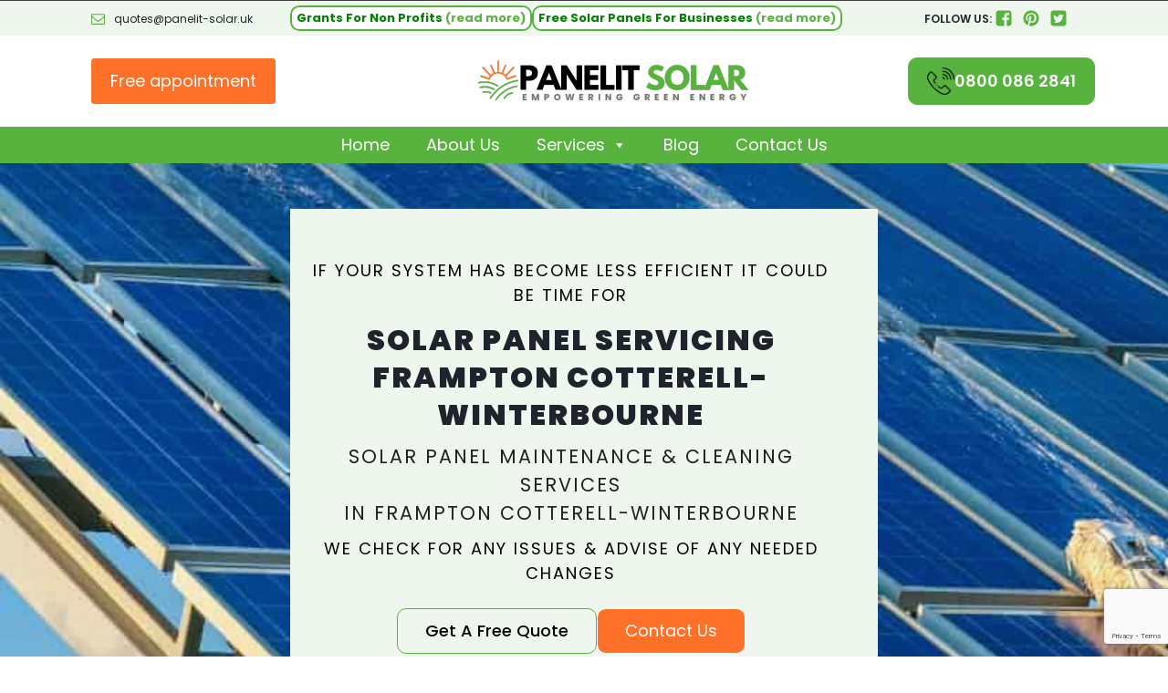

--- FILE ---
content_type: text/html; charset=UTF-8
request_url: https://www.panelit-solar.uk/solar-panel-servicing-maintenance-frampton-cotterell-winterbourne/
body_size: 25309
content:
<!DOCTYPE html>
<html lang="en-GB" prefix="og: https://ogp.me/ns#" >
<head>
<meta charset="UTF-8">
<meta name="viewport" content="width=device-width, initial-scale=1.0">
<!-- WP_HEAD() START -->
<link rel="preload" as="style" href="https://fonts.googleapis.com/css?family=Poppins:100,200,300,400,500,600,700,800,900|Poppins:100,200,300,400,500,600,700,800,900" >
<link rel="stylesheet" href="https://fonts.googleapis.com/css?family=Poppins:100,200,300,400,500,600,700,800,900|Poppins:100,200,300,400,500,600,700,800,900">

<!-- Search Engine Optimization by Rank Math - https://rankmath.com/ -->
<title>Thermal Solar Panel Servicing Frampton Cotterell-Winterbourne | Cleaning &amp; Maintenance</title>
<meta name="description" content="Boost your solar panel efficiency NOW! Expert Frampton Cotterell-Winterbourne servicing &amp; maintenance of solar panels ensures peak performance, longer lifespan &amp; saves you money."/>
<meta name="robots" content="follow, index, max-snippet:-1, max-video-preview:-1, max-image-preview:large"/>
<link rel="canonical" href="https://www.panelit-solar.uk/solar-panel-servicing-maintenance-frampton-cotterell-winterbourne/" />
<meta property="og:locale" content="en_GB" />
<meta property="og:type" content="article" />
<meta property="og:title" content="Thermal Solar Panel Servicing Frampton Cotterell-Winterbourne | Cleaning &amp; Maintenance" />
<meta property="og:description" content="Boost your solar panel efficiency NOW! Expert Frampton Cotterell-Winterbourne servicing &amp; maintenance of solar panels ensures peak performance, longer lifespan &amp; saves you money." />
<meta property="og:url" content="https://www.panelit-solar.uk/solar-panel-servicing-maintenance-frampton-cotterell-winterbourne/" />
<meta property="og:site_name" content="Panelit Solar" />
<meta property="og:image" content="https://www.panelit-solar.uk/wp-content/uploads/2024/02/solar-panel-servicing-maintenance-in-frampton-cotterell-winterbourne.jpg" />
<meta property="og:image:secure_url" content="https://www.panelit-solar.uk/wp-content/uploads/2024/02/solar-panel-servicing-maintenance-in-frampton-cotterell-winterbourne.jpg" />
<meta property="og:image:width" content="1400" />
<meta property="og:image:height" content="450" />
<meta property="og:image:alt" content="Thermal Solar Panel Servicing in Frampton Cotterell-Winterbourne" />
<meta property="og:image:type" content="image/jpeg" />
<meta name="twitter:card" content="summary_large_image" />
<meta name="twitter:title" content="Thermal Solar Panel Servicing Frampton Cotterell-Winterbourne | Cleaning &amp; Maintenance" />
<meta name="twitter:description" content="Boost your solar panel efficiency NOW! Expert Frampton Cotterell-Winterbourne servicing &amp; maintenance of solar panels ensures peak performance, longer lifespan &amp; saves you money." />
<meta name="twitter:image" content="https://www.panelit-solar.uk/wp-content/uploads/2024/02/solar-panel-servicing-maintenance-in-frampton-cotterell-winterbourne.jpg" />
<script type="application/ld+json" class="rank-math-schema">{"@context":"https://schema.org","@graph":[{"@type":["HomeAndConstructionBusiness","Organization"],"@id":"https://www.panelit-solar.uk/#organization","name":"Panelit Solar","url":"https://www.panelit-solar.uk","email":"quotes@bathroomcrew.uk","openingHours":["Monday,Tuesday,Wednesday,Thursday,Friday,Saturday,Sunday 09:00-17:00"],"telephone":"+44 0800 086 2841"},{"@type":"WebSite","@id":"https://www.panelit-solar.uk/#website","url":"https://www.panelit-solar.uk","name":"Panelit Solar","publisher":{"@id":"https://www.panelit-solar.uk/#organization"},"inLanguage":"en-GB"},{"@type":"ImageObject","@id":"https://www.panelit-solar.uk/wp-content/uploads/2024/02/solar-panel-servicing-maintenance-in-frampton-cotterell-winterbourne.jpg","url":"https://www.panelit-solar.uk/wp-content/uploads/2024/02/solar-panel-servicing-maintenance-in-frampton-cotterell-winterbourne.jpg","width":"1400","height":"450","caption":"Thermal Solar Panel Servicing in Frampton Cotterell-Winterbourne","inLanguage":"en-GB"},{"@type":"WebPage","@id":"https://www.panelit-solar.uk/solar-panel-servicing-maintenance-frampton-cotterell-winterbourne/#webpage","url":"https://www.panelit-solar.uk/solar-panel-servicing-maintenance-frampton-cotterell-winterbourne/","name":"Thermal Solar Panel Servicing Frampton Cotterell-Winterbourne | Cleaning &amp; Maintenance","datePublished":"2024-02-08T11:54:31+00:00","dateModified":"2024-02-08T11:54:31+00:00","isPartOf":{"@id":"https://www.panelit-solar.uk/#website"},"primaryImageOfPage":{"@id":"https://www.panelit-solar.uk/wp-content/uploads/2024/02/solar-panel-servicing-maintenance-in-frampton-cotterell-winterbourne.jpg"},"inLanguage":"en-GB"},{"@type":"Service","name":"Thermal Solar Panel Servicing Frampton Cotterell-Winterbourne | Cleaning &amp; Maintenance","description":"Boost your solar panel efficiency NOW! Expert Frampton Cotterell-Winterbourne servicing &amp; maintenance of solar panels ensures peak performance, longer lifespan &amp; saves you money.","serviceType":"HomeAndConstructionBusiness","offers":{"@type":"Offer","price":"100","priceCurrency":"\u00a3","availability":"InStock"},"image":{"@id":"https://www.panelit-solar.uk/wp-content/uploads/2024/02/solar-panel-servicing-maintenance-in-frampton-cotterell-winterbourne.jpg"},"@id":"https://www.panelit-solar.uk/solar-panel-servicing-maintenance-frampton-cotterell-winterbourne/#schema-1236700","mainEntityOfPage":{"@id":"https://www.panelit-solar.uk/solar-panel-servicing-maintenance-frampton-cotterell-winterbourne/#webpage"}}]}</script>
<!-- /Rank Math WordPress SEO plugin -->

<link rel="alternate" type="application/rss+xml" title="Panelit Solar &raquo; Feed" href="https://www.panelit-solar.uk/feed/" />
<link rel="alternate" type="application/rss+xml" title="Panelit Solar &raquo; Comments Feed" href="https://www.panelit-solar.uk/comments/feed/" />
<link rel="alternate" title="oEmbed (JSON)" type="application/json+oembed" href="https://www.panelit-solar.uk/wp-json/oembed/1.0/embed?url=https%3A%2F%2Fwww.panelit-solar.uk%2Fsolar-panel-servicing-maintenance-frampton-cotterell-winterbourne%2F" />
<link rel="alternate" title="oEmbed (XML)" type="text/xml+oembed" href="https://www.panelit-solar.uk/wp-json/oembed/1.0/embed?url=https%3A%2F%2Fwww.panelit-solar.uk%2Fsolar-panel-servicing-maintenance-frampton-cotterell-winterbourne%2F&#038;format=xml" />
<style id='wp-img-auto-sizes-contain-inline-css'>
img:is([sizes=auto i],[sizes^="auto," i]){contain-intrinsic-size:3000px 1500px}
/*# sourceURL=wp-img-auto-sizes-contain-inline-css */
</style>
<style id='wp-block-library-inline-css'>
:root{--wp-block-synced-color:#7a00df;--wp-block-synced-color--rgb:122,0,223;--wp-bound-block-color:var(--wp-block-synced-color);--wp-editor-canvas-background:#ddd;--wp-admin-theme-color:#007cba;--wp-admin-theme-color--rgb:0,124,186;--wp-admin-theme-color-darker-10:#006ba1;--wp-admin-theme-color-darker-10--rgb:0,107,160.5;--wp-admin-theme-color-darker-20:#005a87;--wp-admin-theme-color-darker-20--rgb:0,90,135;--wp-admin-border-width-focus:2px}@media (min-resolution:192dpi){:root{--wp-admin-border-width-focus:1.5px}}.wp-element-button{cursor:pointer}:root .has-very-light-gray-background-color{background-color:#eee}:root .has-very-dark-gray-background-color{background-color:#313131}:root .has-very-light-gray-color{color:#eee}:root .has-very-dark-gray-color{color:#313131}:root .has-vivid-green-cyan-to-vivid-cyan-blue-gradient-background{background:linear-gradient(135deg,#00d084,#0693e3)}:root .has-purple-crush-gradient-background{background:linear-gradient(135deg,#34e2e4,#4721fb 50%,#ab1dfe)}:root .has-hazy-dawn-gradient-background{background:linear-gradient(135deg,#faaca8,#dad0ec)}:root .has-subdued-olive-gradient-background{background:linear-gradient(135deg,#fafae1,#67a671)}:root .has-atomic-cream-gradient-background{background:linear-gradient(135deg,#fdd79a,#004a59)}:root .has-nightshade-gradient-background{background:linear-gradient(135deg,#330968,#31cdcf)}:root .has-midnight-gradient-background{background:linear-gradient(135deg,#020381,#2874fc)}:root{--wp--preset--font-size--normal:16px;--wp--preset--font-size--huge:42px}.has-regular-font-size{font-size:1em}.has-larger-font-size{font-size:2.625em}.has-normal-font-size{font-size:var(--wp--preset--font-size--normal)}.has-huge-font-size{font-size:var(--wp--preset--font-size--huge)}.has-text-align-center{text-align:center}.has-text-align-left{text-align:left}.has-text-align-right{text-align:right}.has-fit-text{white-space:nowrap!important}#end-resizable-editor-section{display:none}.aligncenter{clear:both}.items-justified-left{justify-content:flex-start}.items-justified-center{justify-content:center}.items-justified-right{justify-content:flex-end}.items-justified-space-between{justify-content:space-between}.screen-reader-text{border:0;clip-path:inset(50%);height:1px;margin:-1px;overflow:hidden;padding:0;position:absolute;width:1px;word-wrap:normal!important}.screen-reader-text:focus{background-color:#ddd;clip-path:none;color:#444;display:block;font-size:1em;height:auto;left:5px;line-height:normal;padding:15px 23px 14px;text-decoration:none;top:5px;width:auto;z-index:100000}html :where(.has-border-color){border-style:solid}html :where([style*=border-top-color]){border-top-style:solid}html :where([style*=border-right-color]){border-right-style:solid}html :where([style*=border-bottom-color]){border-bottom-style:solid}html :where([style*=border-left-color]){border-left-style:solid}html :where([style*=border-width]){border-style:solid}html :where([style*=border-top-width]){border-top-style:solid}html :where([style*=border-right-width]){border-right-style:solid}html :where([style*=border-bottom-width]){border-bottom-style:solid}html :where([style*=border-left-width]){border-left-style:solid}html :where(img[class*=wp-image-]){height:auto;max-width:100%}:where(figure){margin:0 0 1em}html :where(.is-position-sticky){--wp-admin--admin-bar--position-offset:var(--wp-admin--admin-bar--height,0px)}@media screen and (max-width:600px){html :where(.is-position-sticky){--wp-admin--admin-bar--position-offset:0px}}
/*# sourceURL=/wp-includes/css/dist/block-library/common.min.css */
</style>
<style id='classic-theme-styles-inline-css'>
/*! This file is auto-generated */
.wp-block-button__link{color:#fff;background-color:#32373c;border-radius:9999px;box-shadow:none;text-decoration:none;padding:calc(.667em + 2px) calc(1.333em + 2px);font-size:1.125em}.wp-block-file__button{background:#32373c;color:#fff;text-decoration:none}
/*# sourceURL=/wp-includes/css/classic-themes.min.css */
</style>
<style id='global-styles-inline-css'>
:root{--wp--preset--aspect-ratio--square: 1;--wp--preset--aspect-ratio--4-3: 4/3;--wp--preset--aspect-ratio--3-4: 3/4;--wp--preset--aspect-ratio--3-2: 3/2;--wp--preset--aspect-ratio--2-3: 2/3;--wp--preset--aspect-ratio--16-9: 16/9;--wp--preset--aspect-ratio--9-16: 9/16;--wp--preset--color--black: #000000;--wp--preset--color--cyan-bluish-gray: #abb8c3;--wp--preset--color--white: #ffffff;--wp--preset--color--pale-pink: #f78da7;--wp--preset--color--vivid-red: #cf2e2e;--wp--preset--color--luminous-vivid-orange: #ff6900;--wp--preset--color--luminous-vivid-amber: #fcb900;--wp--preset--color--light-green-cyan: #7bdcb5;--wp--preset--color--vivid-green-cyan: #00d084;--wp--preset--color--pale-cyan-blue: #8ed1fc;--wp--preset--color--vivid-cyan-blue: #0693e3;--wp--preset--color--vivid-purple: #9b51e0;--wp--preset--color--base: #f9f9f9;--wp--preset--color--base-2: #ffffff;--wp--preset--color--contrast: #111111;--wp--preset--color--contrast-2: #636363;--wp--preset--color--contrast-3: #A4A4A4;--wp--preset--color--accent: #cfcabe;--wp--preset--color--accent-2: #c2a990;--wp--preset--color--accent-3: #d8613c;--wp--preset--color--accent-4: #b1c5a4;--wp--preset--color--accent-5: #b5bdbc;--wp--preset--gradient--vivid-cyan-blue-to-vivid-purple: linear-gradient(135deg,rgb(6,147,227) 0%,rgb(155,81,224) 100%);--wp--preset--gradient--light-green-cyan-to-vivid-green-cyan: linear-gradient(135deg,rgb(122,220,180) 0%,rgb(0,208,130) 100%);--wp--preset--gradient--luminous-vivid-amber-to-luminous-vivid-orange: linear-gradient(135deg,rgb(252,185,0) 0%,rgb(255,105,0) 100%);--wp--preset--gradient--luminous-vivid-orange-to-vivid-red: linear-gradient(135deg,rgb(255,105,0) 0%,rgb(207,46,46) 100%);--wp--preset--gradient--very-light-gray-to-cyan-bluish-gray: linear-gradient(135deg,rgb(238,238,238) 0%,rgb(169,184,195) 100%);--wp--preset--gradient--cool-to-warm-spectrum: linear-gradient(135deg,rgb(74,234,220) 0%,rgb(151,120,209) 20%,rgb(207,42,186) 40%,rgb(238,44,130) 60%,rgb(251,105,98) 80%,rgb(254,248,76) 100%);--wp--preset--gradient--blush-light-purple: linear-gradient(135deg,rgb(255,206,236) 0%,rgb(152,150,240) 100%);--wp--preset--gradient--blush-bordeaux: linear-gradient(135deg,rgb(254,205,165) 0%,rgb(254,45,45) 50%,rgb(107,0,62) 100%);--wp--preset--gradient--luminous-dusk: linear-gradient(135deg,rgb(255,203,112) 0%,rgb(199,81,192) 50%,rgb(65,88,208) 100%);--wp--preset--gradient--pale-ocean: linear-gradient(135deg,rgb(255,245,203) 0%,rgb(182,227,212) 50%,rgb(51,167,181) 100%);--wp--preset--gradient--electric-grass: linear-gradient(135deg,rgb(202,248,128) 0%,rgb(113,206,126) 100%);--wp--preset--gradient--midnight: linear-gradient(135deg,rgb(2,3,129) 0%,rgb(40,116,252) 100%);--wp--preset--gradient--gradient-1: linear-gradient(to bottom, #cfcabe 0%, #F9F9F9 100%);--wp--preset--gradient--gradient-2: linear-gradient(to bottom, #C2A990 0%, #F9F9F9 100%);--wp--preset--gradient--gradient-3: linear-gradient(to bottom, #D8613C 0%, #F9F9F9 100%);--wp--preset--gradient--gradient-4: linear-gradient(to bottom, #B1C5A4 0%, #F9F9F9 100%);--wp--preset--gradient--gradient-5: linear-gradient(to bottom, #B5BDBC 0%, #F9F9F9 100%);--wp--preset--gradient--gradient-6: linear-gradient(to bottom, #A4A4A4 0%, #F9F9F9 100%);--wp--preset--gradient--gradient-7: linear-gradient(to bottom, #cfcabe 50%, #F9F9F9 50%);--wp--preset--gradient--gradient-8: linear-gradient(to bottom, #C2A990 50%, #F9F9F9 50%);--wp--preset--gradient--gradient-9: linear-gradient(to bottom, #D8613C 50%, #F9F9F9 50%);--wp--preset--gradient--gradient-10: linear-gradient(to bottom, #B1C5A4 50%, #F9F9F9 50%);--wp--preset--gradient--gradient-11: linear-gradient(to bottom, #B5BDBC 50%, #F9F9F9 50%);--wp--preset--gradient--gradient-12: linear-gradient(to bottom, #A4A4A4 50%, #F9F9F9 50%);--wp--preset--font-size--small: 0.9rem;--wp--preset--font-size--medium: 1.05rem;--wp--preset--font-size--large: clamp(1.39rem, 1.39rem + ((1vw - 0.2rem) * 0.767), 1.85rem);--wp--preset--font-size--x-large: clamp(1.85rem, 1.85rem + ((1vw - 0.2rem) * 1.083), 2.5rem);--wp--preset--font-size--xx-large: clamp(2.5rem, 2.5rem + ((1vw - 0.2rem) * 1.283), 3.27rem);--wp--preset--font-family--body: "Inter", sans-serif;--wp--preset--font-family--heading: Cardo;--wp--preset--font-family--system-sans-serif: -apple-system, BlinkMacSystemFont, avenir next, avenir, segoe ui, helvetica neue, helvetica, Cantarell, Ubuntu, roboto, noto, arial, sans-serif;--wp--preset--font-family--system-serif: Iowan Old Style, Apple Garamond, Baskerville, Times New Roman, Droid Serif, Times, Source Serif Pro, serif, Apple Color Emoji, Segoe UI Emoji, Segoe UI Symbol;--wp--preset--spacing--20: min(1.5rem, 2vw);--wp--preset--spacing--30: min(2.5rem, 3vw);--wp--preset--spacing--40: min(4rem, 5vw);--wp--preset--spacing--50: min(6.5rem, 8vw);--wp--preset--spacing--60: min(10.5rem, 13vw);--wp--preset--spacing--70: 3.38rem;--wp--preset--spacing--80: 5.06rem;--wp--preset--spacing--10: 1rem;--wp--preset--shadow--natural: 6px 6px 9px rgba(0, 0, 0, 0.2);--wp--preset--shadow--deep: 12px 12px 50px rgba(0, 0, 0, 0.4);--wp--preset--shadow--sharp: 6px 6px 0px rgba(0, 0, 0, 0.2);--wp--preset--shadow--outlined: 6px 6px 0px -3px rgb(255, 255, 255), 6px 6px rgb(0, 0, 0);--wp--preset--shadow--crisp: 6px 6px 0px rgb(0, 0, 0);}:root :where(.is-layout-flow) > :first-child{margin-block-start: 0;}:root :where(.is-layout-flow) > :last-child{margin-block-end: 0;}:root :where(.is-layout-flow) > *{margin-block-start: 1.2rem;margin-block-end: 0;}:root :where(.is-layout-constrained) > :first-child{margin-block-start: 0;}:root :where(.is-layout-constrained) > :last-child{margin-block-end: 0;}:root :where(.is-layout-constrained) > *{margin-block-start: 1.2rem;margin-block-end: 0;}:root :where(.is-layout-flex){gap: 1.2rem;}:root :where(.is-layout-grid){gap: 1.2rem;}body .is-layout-flex{display: flex;}.is-layout-flex{flex-wrap: wrap;align-items: center;}.is-layout-flex > :is(*, div){margin: 0;}body .is-layout-grid{display: grid;}.is-layout-grid > :is(*, div){margin: 0;}.has-black-color{color: var(--wp--preset--color--black) !important;}.has-cyan-bluish-gray-color{color: var(--wp--preset--color--cyan-bluish-gray) !important;}.has-white-color{color: var(--wp--preset--color--white) !important;}.has-pale-pink-color{color: var(--wp--preset--color--pale-pink) !important;}.has-vivid-red-color{color: var(--wp--preset--color--vivid-red) !important;}.has-luminous-vivid-orange-color{color: var(--wp--preset--color--luminous-vivid-orange) !important;}.has-luminous-vivid-amber-color{color: var(--wp--preset--color--luminous-vivid-amber) !important;}.has-light-green-cyan-color{color: var(--wp--preset--color--light-green-cyan) !important;}.has-vivid-green-cyan-color{color: var(--wp--preset--color--vivid-green-cyan) !important;}.has-pale-cyan-blue-color{color: var(--wp--preset--color--pale-cyan-blue) !important;}.has-vivid-cyan-blue-color{color: var(--wp--preset--color--vivid-cyan-blue) !important;}.has-vivid-purple-color{color: var(--wp--preset--color--vivid-purple) !important;}.has-black-background-color{background-color: var(--wp--preset--color--black) !important;}.has-cyan-bluish-gray-background-color{background-color: var(--wp--preset--color--cyan-bluish-gray) !important;}.has-white-background-color{background-color: var(--wp--preset--color--white) !important;}.has-pale-pink-background-color{background-color: var(--wp--preset--color--pale-pink) !important;}.has-vivid-red-background-color{background-color: var(--wp--preset--color--vivid-red) !important;}.has-luminous-vivid-orange-background-color{background-color: var(--wp--preset--color--luminous-vivid-orange) !important;}.has-luminous-vivid-amber-background-color{background-color: var(--wp--preset--color--luminous-vivid-amber) !important;}.has-light-green-cyan-background-color{background-color: var(--wp--preset--color--light-green-cyan) !important;}.has-vivid-green-cyan-background-color{background-color: var(--wp--preset--color--vivid-green-cyan) !important;}.has-pale-cyan-blue-background-color{background-color: var(--wp--preset--color--pale-cyan-blue) !important;}.has-vivid-cyan-blue-background-color{background-color: var(--wp--preset--color--vivid-cyan-blue) !important;}.has-vivid-purple-background-color{background-color: var(--wp--preset--color--vivid-purple) !important;}.has-black-border-color{border-color: var(--wp--preset--color--black) !important;}.has-cyan-bluish-gray-border-color{border-color: var(--wp--preset--color--cyan-bluish-gray) !important;}.has-white-border-color{border-color: var(--wp--preset--color--white) !important;}.has-pale-pink-border-color{border-color: var(--wp--preset--color--pale-pink) !important;}.has-vivid-red-border-color{border-color: var(--wp--preset--color--vivid-red) !important;}.has-luminous-vivid-orange-border-color{border-color: var(--wp--preset--color--luminous-vivid-orange) !important;}.has-luminous-vivid-amber-border-color{border-color: var(--wp--preset--color--luminous-vivid-amber) !important;}.has-light-green-cyan-border-color{border-color: var(--wp--preset--color--light-green-cyan) !important;}.has-vivid-green-cyan-border-color{border-color: var(--wp--preset--color--vivid-green-cyan) !important;}.has-pale-cyan-blue-border-color{border-color: var(--wp--preset--color--pale-cyan-blue) !important;}.has-vivid-cyan-blue-border-color{border-color: var(--wp--preset--color--vivid-cyan-blue) !important;}.has-vivid-purple-border-color{border-color: var(--wp--preset--color--vivid-purple) !important;}.has-vivid-cyan-blue-to-vivid-purple-gradient-background{background: var(--wp--preset--gradient--vivid-cyan-blue-to-vivid-purple) !important;}.has-light-green-cyan-to-vivid-green-cyan-gradient-background{background: var(--wp--preset--gradient--light-green-cyan-to-vivid-green-cyan) !important;}.has-luminous-vivid-amber-to-luminous-vivid-orange-gradient-background{background: var(--wp--preset--gradient--luminous-vivid-amber-to-luminous-vivid-orange) !important;}.has-luminous-vivid-orange-to-vivid-red-gradient-background{background: var(--wp--preset--gradient--luminous-vivid-orange-to-vivid-red) !important;}.has-very-light-gray-to-cyan-bluish-gray-gradient-background{background: var(--wp--preset--gradient--very-light-gray-to-cyan-bluish-gray) !important;}.has-cool-to-warm-spectrum-gradient-background{background: var(--wp--preset--gradient--cool-to-warm-spectrum) !important;}.has-blush-light-purple-gradient-background{background: var(--wp--preset--gradient--blush-light-purple) !important;}.has-blush-bordeaux-gradient-background{background: var(--wp--preset--gradient--blush-bordeaux) !important;}.has-luminous-dusk-gradient-background{background: var(--wp--preset--gradient--luminous-dusk) !important;}.has-pale-ocean-gradient-background{background: var(--wp--preset--gradient--pale-ocean) !important;}.has-electric-grass-gradient-background{background: var(--wp--preset--gradient--electric-grass) !important;}.has-midnight-gradient-background{background: var(--wp--preset--gradient--midnight) !important;}.has-small-font-size{font-size: var(--wp--preset--font-size--small) !important;}.has-medium-font-size{font-size: var(--wp--preset--font-size--medium) !important;}.has-large-font-size{font-size: var(--wp--preset--font-size--large) !important;}.has-x-large-font-size{font-size: var(--wp--preset--font-size--x-large) !important;}:where(.wp-site-blocks *:focus){outline-width:2px;outline-style:solid}
/*# sourceURL=global-styles-inline-css */
</style>
<link rel='stylesheet' id='oxygen-css' href='https://www.panelit-solar.uk/wp-content/plugins/oxygen-master/component-framework/oxygen.css?ver=4.9.2' media='all' />
<link rel='stylesheet' id='megamenu-css' href='https://www.panelit-solar.uk/wp-content/uploads/maxmegamenu/style.css?ver=ea1c40' media='all' />
<link rel='stylesheet' id='dashicons-css' href='https://www.panelit-solar.uk/wp-includes/css/dashicons.min.css?ver=6.9' media='all' />
<script src="https://www.panelit-solar.uk/wp-includes/js/jquery/jquery.min.js?ver=3.7.1" id="jquery-core-js" type="1e9721584208fc1facd40e80-text/javascript"></script>
<link rel="https://api.w.org/" href="https://www.panelit-solar.uk/wp-json/" /><link rel="alternate" title="JSON" type="application/json" href="https://www.panelit-solar.uk/wp-json/wp/v2/local-solarpanel-ser/41588" /><link rel="EditURI" type="application/rsd+xml" title="RSD" href="https://www.panelit-solar.uk/xmlrpc.php?rsd" />
<meta name="generator" content="WordPress 6.9" />
<link rel='shortlink' href='https://www.panelit-solar.uk/?p=41588' />
<link rel="stylesheet" href="https://maxcdn.bootstrapcdn.com/font-awesome/4.5.0/css/font-awesome.min.css">
<!-- Google Tag Manager -->
<script type="1e9721584208fc1facd40e80-text/javascript">(function(w,d,s,l,i){w[l]=w[l]||[];w[l].push({'gtm.start':
new Date().getTime(),event:'gtm.js'});var f=d.getElementsByTagName(s)[0],
j=d.createElement(s),dl=l!='dataLayer'?'&l='+l:'';j.async=true;j.src=
'https://www.googletagmanager.com/gtm.js?id='+i+dl;f.parentNode.insertBefore(j,f);
})(window,document,'script','dataLayer','GTM-MB37C2R');</script>
<!-- End Google Tag Manager -->
 <style class='wp-fonts-local'>
@font-face{font-family:Inter;font-style:normal;font-weight:300 900;font-display:fallback;src:url('https://www.panelit-solar.uk/wp-content/themes/oxygen-is-not-a-theme/assets/fonts/inter/Inter-VariableFont_slnt,wght.woff2') format('woff2');font-stretch:normal;}
@font-face{font-family:Cardo;font-style:normal;font-weight:400;font-display:fallback;src:url('https://www.panelit-solar.uk/wp-content/themes/oxygen-is-not-a-theme/assets/fonts/cardo/cardo_normal_400.woff2') format('woff2');}
@font-face{font-family:Cardo;font-style:italic;font-weight:400;font-display:fallback;src:url('https://www.panelit-solar.uk/wp-content/themes/oxygen-is-not-a-theme/assets/fonts/cardo/cardo_italic_400.woff2') format('woff2');}
@font-face{font-family:Cardo;font-style:normal;font-weight:700;font-display:fallback;src:url('https://www.panelit-solar.uk/wp-content/themes/oxygen-is-not-a-theme/assets/fonts/cardo/cardo_normal_700.woff2') format('woff2');}
</style>
<link rel="icon" href="https://www.panelit-solar.uk/wp-content/uploads/2023/04/cropped-fav-icon-32x32.png" sizes="32x32" />
<link rel="icon" href="https://www.panelit-solar.uk/wp-content/uploads/2023/04/cropped-fav-icon-192x192.png" sizes="192x192" />
<link rel="apple-touch-icon" href="https://www.panelit-solar.uk/wp-content/uploads/2023/04/cropped-fav-icon-180x180.png" />
<meta name="msapplication-TileImage" content="https://www.panelit-solar.uk/wp-content/uploads/2023/04/cropped-fav-icon-270x270.png" />
<style type="text/css">/** Mega Menu CSS: fs **/</style>
<link rel='stylesheet' id='oxygen-cache-1482-css' href='//www.panelit-solar.uk/wp-content/uploads/oxygen/css/1482.css?cache=1707298355&#038;ver=6.9' media='all' />
<link rel='stylesheet' id='oxygen-cache-97-css' href='//www.panelit-solar.uk/wp-content/uploads/oxygen/css/97.css?cache=1707298360&#038;ver=6.9' media='all' />
<link rel='stylesheet' id='oxygen-cache-687-css' href='//www.panelit-solar.uk/wp-content/uploads/oxygen/css/687.css?cache=1707298358&#038;ver=6.9' media='all' />
<link rel='stylesheet' id='oxygen-cache-108-css' href='//www.panelit-solar.uk/wp-content/uploads/oxygen/css/108.css?cache=1707298360&#038;ver=6.9' media='all' />
<link rel='stylesheet' id='oxygen-cache-52-css' href='//www.panelit-solar.uk/wp-content/uploads/oxygen/css/52.css?cache=1707298362&#038;ver=6.9' media='all' />
<link rel='stylesheet' id='oxygen-cache-712-css' href='//www.panelit-solar.uk/wp-content/uploads/oxygen/css/712.css?cache=1707298357&#038;ver=6.9' media='all' />
<link rel='stylesheet' id='oxygen-cache-6-css' href='//www.panelit-solar.uk/wp-content/uploads/oxygen/css/6.css?cache=1746175543&#038;ver=6.9' media='all' />
<link rel='stylesheet' id='oxygen-styles-41588-css' href='https://www.panelit-solar.uk/solar-panel-servicing-maintenance-frampton-cotterell-winterbourne/?post_id=41588&#038;xlink=css&#038;nouniversal=true&#038;ver=6.9' media='all' />
<link rel='stylesheet' id='oxygen-universal-styles-css' href='//www.panelit-solar.uk/wp-content/uploads/oxygen/css/universal.css?cache=1746175543&#038;ver=6.9' media='all' />
<!-- END OF WP_HEAD() -->
</head>
<body class="wp-singular local-solarpanel-ser-template-default single single-local-solarpanel-ser postid-41588 wp-embed-responsive wp-theme-oxygen-is-not-a-theme  oxygen-body mega-menu-max-mega-menu-1" >




	<!-- Google Tag Manager (noscript) -->
<noscript><iframe src="https://www.googletagmanager.com/ns.html?id=GTM-MB37C2R"
height="0" width="0" style="display:none;visibility:hidden"></iframe></noscript>
<!-- End Google Tag Manager (noscript) -->
					<section id="section-92-6" class=" ct-section" ><div class="ct-section-inner-wrap"><div id="div_block-94-6" class="ct-div-block" ><div id="div_block-99-6" class="ct-div-block" ><div id="fancy_icon-102-6" class="ct-fancy-icon" ><svg id="svg-fancy_icon-102-6"><use xlink:href="#FontAwesomeicon-envelope-o"></use></svg></div><div id="text_block-100-6" class="ct-text-block" ><a href="/cdn-cgi/l/email-protection" class="__cf_email__" data-cfemail="d5a4a0baa1b0a695a5b4bbb0b9bca1f8a6bab9b4a7fba0be">[email&#160;protected]</a></div></div><div id="div_block-270-6" class="ct-div-block" ><div id="div_block-266-6" class="ct-div-block call-to-action" ><div id="_rich_text-269-6" class="oxy-rich-text top-link" ><p><b>Grants For Non Profits <a href="https://www.panelit-solar.uk/national-lottery-community-fund-solar-panel-grants/">(read more)</a></b></p></div></div><div id="div_block-275-6" class="ct-div-block call-to-action" ><div id="_rich_text-276-6" class="oxy-rich-text top-link" ><p><b>Free Solar Panels For Businesses <a href="https://www.panelit-solar.uk/cut-business-energy-bills-by-50-percent-with-fully-funded-solar-panels-no-upfront-cost-power-purchase-aggreement/">(read more)</a></b></p></div></div></div><div id="div_block-142-6" class="ct-div-block" ><div id="div_block-104-6" class="ct-div-block" ><div id="text_block-129-6" class="ct-text-block" >FOLLOW US:&nbsp;</div><a id="link-114-6" class="ct-link" href="https://www.facebook.com/PanelitSolar/"   ><div id="fancy_icon-105-6" class="ct-fancy-icon" ><svg id="svg-fancy_icon-105-6"><use xlink:href="#FontAwesomeicon-facebook-square"></use></svg></div></a><a id="link-253-6" class="ct-link" href="https://www.pinterest.co.uk/PanelitSolar/"   ><div id="fancy_icon-254-6" class="ct-fancy-icon" ><svg id="svg-fancy_icon-254-6"><use xlink:href="#FontAwesomeicon-pinterest"></use></svg></div></a><a id="link-255-6" class="ct-link" href="https://twitter.com/PanelitSolar"   ><div id="fancy_icon-256-6" class="ct-fancy-icon" ><svg id="svg-fancy_icon-256-6"><use xlink:href="#FontAwesomeicon-twitter-square"></use></svg></div></a></div></div></div></div></section><section id="section-2-6" class=" ct-section" ><div class="ct-section-inner-wrap"><div id="midddle-top" class="ct-div-block" ><div id="div_block-96-6" class="ct-div-block " ><div id="div_block-12-6" class="ct-div-block phonenumber" ><a id="link_button-248-6" class="ct-link-button" href="https://www.panelit-solar.uk/#freequote" target="_self"  >Free appointment</a></div><div id="div_block-10-6" class="ct-div-block" ><a id="link-87-6" class="ct-link" href="https://www.panelit-solar.uk"   ><div id="div_block-98-6" class="ct-div-block" ><img loading="lazy" id="image-112-6" alt="Panelit Solar logo" src="https://www.panelit-solar.uk/wp-content/uploads/2023/04/Panelit-Solar-logo.png" class="ct-image" srcset="" sizes="(max-width: 300px) 100vw, 300px" /></div></a></div><div id="div_block-134-6" class="ct-div-block phonenumber" ><div id="div_block-135-6" class="ct-div-block" ><img  id="image-247-6" alt="" src="https://www.panelit-solar.uk/wp-content/uploads/2023/04/phone.png" class="ct-image " srcset="" sizes="(max-width: 64px) 100vw, 64px" /></div><a id="link_text-138-6" class="ct-link-text " href="tel:08000862841" target="_self"  >0800 086 2841</a></div></div></div></div></section><section id="section-153-6" class=" ct-section" ><div class="ct-section-inner-wrap"><div id="div_block-133-6" class="ct-div-block" ><div id="shortcode-9-6" class="ct-shortcode" ><nav id="mega-menu-wrap-max_mega_menu_1" class="mega-menu-wrap"><div class="mega-menu-toggle"><div class="mega-toggle-blocks-left"><div class='mega-toggle-block mega-menu-toggle-block mega-toggle-block-1' id='mega-toggle-block-1' tabindex='0'><span class='mega-toggle-label' role='button' aria-expanded='false'><span class='mega-toggle-label-closed'>MENU</span><span class='mega-toggle-label-open'>MENU</span></span></div></div><div class="mega-toggle-blocks-center"></div><div class="mega-toggle-blocks-right"></div></div><ul id="mega-menu-max_mega_menu_1" class="mega-menu max-mega-menu mega-menu-horizontal mega-no-js" data-event="hover_intent" data-effect="fade_up" data-effect-speed="200" data-effect-mobile="slide_left" data-effect-speed-mobile="400" data-mobile-force-width="body" data-second-click="go" data-document-click="collapse" data-vertical-behaviour="standard" data-breakpoint="1180" data-unbind="true" data-mobile-state="collapse_all" data-mobile-direction="vertical" data-hover-intent-timeout="300" data-hover-intent-interval="100"><li class="mega-menu-item mega-menu-item-type-post_type mega-menu-item-object-page mega-menu-item-home mega-align-bottom-left mega-menu-flyout mega-menu-item-21" id="mega-menu-item-21"><a class="mega-menu-link" href="https://www.panelit-solar.uk/" tabindex="0">Home</a></li><li class="mega-menu-item mega-menu-item-type-post_type mega-menu-item-object-page mega-align-bottom-left mega-menu-flyout mega-menu-item-1018" id="mega-menu-item-1018"><a class="mega-menu-link" href="https://www.panelit-solar.uk/about-us/" tabindex="0">About Us</a></li><li class="mega-menu-item mega-menu-item-type-custom mega-menu-item-object-custom mega-menu-item-has-children mega-menu-megamenu mega-menu-grid mega-align-bottom-left mega-menu-grid mega-menu-item-25" id="mega-menu-item-25"><a class="mega-menu-link" href="#" aria-expanded="false" tabindex="0">Services<span class="mega-indicator" aria-hidden="true"></span></a>
<ul class="mega-sub-menu" role='presentation'>
<li class="mega-menu-row" id="mega-menu-25-0">
	<ul class="mega-sub-menu" style='--columns:12' role='presentation'>
<li class="mega-menu-column mega-menu-columns-6-of-12" style="--columns:12; --span:6" id="mega-menu-25-0-0">
		<ul class="mega-sub-menu">
<li class="mega-menu-item mega-menu-item-type-custom mega-menu-item-object-custom mega-menu-item-781" id="mega-menu-item-781"><a class="mega-menu-link" href="https://www.panelit-solar.uk/solar-pv-installation/">Solar PV Installation</a></li><li class="mega-menu-item mega-menu-item-type-custom mega-menu-item-object-custom mega-menu-item-1023" id="mega-menu-item-1023"><a class="mega-menu-link" href="https://www.panelit-solar.uk/solar-pv-inverter-installation-replacement/">Solar PV Inverter Replacement & Installation</a></li><li class="mega-menu-item mega-menu-item-type-custom mega-menu-item-object-custom mega-menu-item-1022" id="mega-menu-item-1022"><a class="mega-menu-link" href="https://www.panelit-solar.uk/solar-pv-battery-installation/">Solar PV Battery Installation</a></li><li class="mega-menu-item mega-menu-item-type-custom mega-menu-item-object-custom mega-menu-item-1021" id="mega-menu-item-1021"><a class="mega-menu-link" href="https://www.panelit-solar.uk/solar-pv-panel-removal/">Solar PV Panel Removal</a></li><li class="mega-menu-item mega-menu-item-type-custom mega-menu-item-object-custom mega-menu-item-1024" id="mega-menu-item-1024"><a class="mega-menu-link" href="https://www.panelit-solar.uk/solar-pv-repairs/">Solar PV Repairs</a></li><li class="mega-menu-item mega-menu-item-type-custom mega-menu-item-object-custom mega-menu-item-1025" id="mega-menu-item-1025"><a class="mega-menu-link" href="https://www.panelit-solar.uk/solar-pv-servicing-maintenance/">Solar PV Servicing & Maintenance</a></li>		</ul>
</li><li class="mega-menu-column mega-menu-columns-6-of-12" style="--columns:12; --span:6" id="mega-menu-25-0-1">
		<ul class="mega-sub-menu">
<li class="mega-menu-item mega-menu-item-type-custom mega-menu-item-object-custom mega-menu-item-1028" id="mega-menu-item-1028"><a class="mega-menu-link" href="https://www.panelit-solar.uk/solar-panel-installation/">Solar Panel Installation</a></li><li class="mega-menu-item mega-menu-item-type-custom mega-menu-item-object-custom mega-menu-item-1026" id="mega-menu-item-1026"><a class="mega-menu-link" href="https://www.panelit-solar.uk/solar-panel-removal/">Solar Panel Removal</a></li><li class="mega-menu-item mega-menu-item-type-custom mega-menu-item-object-custom mega-menu-item-1030" id="mega-menu-item-1030"><a class="mega-menu-link" href="https://www.panelit-solar.uk/solar-panel-servicing-maintenance/">Solar Panel Servicing & Maintenance</a></li><li class="mega-menu-item mega-menu-item-type-custom mega-menu-item-object-custom mega-menu-item-1029" id="mega-menu-item-1029"><a class="mega-menu-link" href="https://www.panelit-solar.uk/commercial-solar-panel-installation/">Commercial Solar Panel Installation</a></li><li class="mega-menu-item mega-menu-item-type-custom mega-menu-item-object-custom mega-menu-item-1027" id="mega-menu-item-1027"><a class="mega-menu-link" href="https://www.panelit-solar.uk/hybrid-solar-panel-installation/">Hybrid Solar Panel Installation</a></li><li class="mega-menu-item mega-menu-item-type-custom mega-menu-item-object-custom mega-menu-item-1602" id="mega-menu-item-1602"><a class="mega-menu-link" href="https://www.panelit-solar.uk/solar-for-farms/">Solar For Farms</a></li>		</ul>
</li>	</ul>
</li></ul>
</li><li class="mega-menu-item mega-menu-item-type-post_type mega-menu-item-object-page mega-align-bottom-left mega-menu-flyout mega-menu-item-22" id="mega-menu-item-22"><a class="mega-menu-link" href="https://www.panelit-solar.uk/blog/" tabindex="0">Blog</a></li><li class="mega-menu-item mega-menu-item-type-post_type mega-menu-item-object-page mega-align-bottom-left mega-menu-flyout mega-menu-item-55" id="mega-menu-item-55"><a class="mega-menu-link" href="https://www.panelit-solar.uk/contact/" tabindex="0">Contact Us</a></li></ul></nav></div></div></div></section><div id='inner_content-5-6' class='ct-inner-content'><section id="section-1874-517" class=" ct-section " style="background-image:linear-gradient(rgba(87,179,62,0.04), rgba(87,179,62,0.04)), url(https://www.panelit-solar.uk/wp-content/uploads/2024/02/solar-panel-servicing-maintenance-in-frampton-cotterell-winterbourne.jpg);background-size:auto,  cover;" ><div class="ct-section-inner-wrap"><div id="div_block-1875-517" class="ct-div-block" ><div id="div_block-1876-517" class="ct-div-block" ><div id="div_block-1877-517" class="ct-div-block" ><div id="div_block-1878-517" class="ct-div-block" ><div id="headline-1120-517" class="ct-headline serviceheadertitle"><span id="span-1121-517" class="ct-span" ><h3><span style="font-weight: 400;">If Your System Has Become Less Efficient It Could Be Time For</span></h3>
<h1><b>Solar Panel Servicing<br />
Frampton Cotterell-Winterbourne<br />
</b></h1>
<h2><span style="font-weight: 400;">Solar Panel Maintenance &amp; Cleaning Services<br />
In Frampton Cotterell-Winterbourne</span></h2>
<h3><span style="font-weight: 400;">We Check For Any Issues &amp; Advise Of Any Needed Changes</span></h3>
</span> </div><div id="div_block-1883-517" class="ct-div-block" ><a id="link_text-1884-517" class="ct-link-text sp-bounce-to-background" href="#freequote" target="_self"  >Get a free quote</a><a id="link_text-1885-517" class="ct-link-text sp-bounce-to-right" href="#freequote" target="_self"  >Contact Us</a></div></div></div></div></div></div></section><section id="section-1887-517" class=" ct-section" ><div class="ct-section-inner-wrap"><div id="div_block-1888-517" class="ct-div-block" ><div id="div_block-1889-517" class="ct-div-block" ><h2 id="headline-1890-517" class="ct-headline"><span id="span-1896-517" class="ct-span" >Solar Panel Servicing Frampton Cotterell-Winterbourne</span></h2><div id="_rich_text-1891-517" class="oxy-rich-text" ><p><span style="font-weight: 400;">At </span><a href="https://www.panelit-solar.uk"><span style="font-weight: 400;">Panelit Solar</span></a><span style="font-weight: 400;"> in Frampton Cotterell-Winterbourne, we understand the importance of solar panel maintenance to ensure your solar panel system's maximum efficiency and longevity. With regular maintenance and inspections, you can avoid costly repairs and increase the lifespan of your solar panels.</span></p><p><span style="font-weight: 400;">We are always happy to discuss the importance of </span><a href="https://www.panelit-solar.uk/solar-panel-servicing-maintenance/"><span style="font-weight: 400;">thermal solar panel maintenance</span></a><span style="font-weight: 400;">, how to maintain and future proof your solar panel system, and the benefits of regular servicing.</span></p></div><div id="div_block-1892-517" class="ct-div-block" ><img loading="lazy" id="image-1893-517" alt="Thermal Solar Panel Servicing in Frampton Cotterell-Winterbourne" src="https://www.panelit-solar.uk/wp-content/uploads/2024/02/solar-panel-servicing-maintenance-in-frampton-cotterell-winterbourne.jpg" class="ct-image imgshadow" srcset="https://www.panelit-solar.uk/wp-content/uploads/2024/02/solar-panel-servicing-maintenance-in-frampton-cotterell-winterbourne.jpg 1400w, https://www.panelit-solar.uk/wp-content/uploads/2024/02/solar-panel-servicing-maintenance-in-frampton-cotterell-winterbourne-300x96.jpg 300w, https://www.panelit-solar.uk/wp-content/uploads/2024/02/solar-panel-servicing-maintenance-in-frampton-cotterell-winterbourne-1024x329.jpg 1024w, https://www.panelit-solar.uk/wp-content/uploads/2024/02/solar-panel-servicing-maintenance-in-frampton-cotterell-winterbourne-768x247.jpg 768w" sizes="(max-width: 1400px) 100vw, 1400px" /></div></div><div id="div_block-1894-517" class="ct-div-block" ><div id="div_block-344-517" class="ct-div-block" ><div id="freequote" class="ct-div-block " ><h2 id="headline-346-517" class="ct-headline">Request Your Free Quote Today!</h2><div id="text_block-347-517" class="ct-text-block" >We'll Be in Touch Within 24 Hours!</div></div><div id="div_block-350-517" class="ct-div-block" ><div id="shortcode-9-712" class="ct-shortcode" ><div class="forminator-ui forminator-custom-form forminator-custom-form-64 forminator-design--flat forminator-enclosed forminator_ajax" data-forminator-render="0" data-form="forminator-module-64" data-uid="69616d5ae0aab"><br/></div><form
				id="forminator-module-64"
				class="forminator-ui forminator-custom-form forminator-custom-form-64 forminator-design--flat forminator-enclosed forminator_ajax"
				method="post"
				data-forminator-render="0"
				data-form-id="64"
				 data-color-option="default" data-design="flat" data-grid="enclosed" style="display: none;"
				data-uid="69616d5ae0aab"
			><div role="alert" aria-live="polite" class="forminator-response-message forminator-error" aria-hidden="true"></div><div class="forminator-row"><div id="name-1" class="forminator-field-name forminator-col forminator-col-6 "><div class="forminator-field"><label for="forminator-field-name-1_69616d5ae0aab" id="forminator-field-name-1_69616d5ae0aab-label" class="forminator-label">Name <span class="forminator-required">*</span></label><input type="text" name="name-1" value="" placeholder="Your Name" id="forminator-field-name-1_69616d5ae0aab" class="forminator-input forminator-name--field" aria-required="true" autocomplete="name" /></div></div><div id="email-1" class="forminator-field-email forminator-col forminator-col-6 "><div class="forminator-field"><label for="forminator-field-email-1_69616d5ae0aab" id="forminator-field-email-1_69616d5ae0aab-label" class="forminator-label">Email Address <span class="forminator-required">*</span></label><input type="email" name="email-1" value="" placeholder="Your E-mail" id="forminator-field-email-1_69616d5ae0aab" class="forminator-input forminator-email--field" data-required="1" aria-required="true" autocomplete="email" /></div></div></div><div class="forminator-row"><div id="text-1" class="forminator-field-text forminator-col forminator-col-6 "><div class="forminator-field"><label for="forminator-field-text-1_69616d5ae0aab" id="forminator-field-text-1_69616d5ae0aab-label" class="forminator-label">Postcode <span class="forminator-required">*</span></label><input type="text" name="text-1" value="" placeholder="" id="forminator-field-text-1_69616d5ae0aab" class="forminator-input forminator-name--field" data-required="1" /></div></div><div id="phone-1" class="forminator-field-phone forminator-col forminator-col-6 "><div class="forminator-field"><label for="forminator-field-phone-1_69616d5ae0aab" id="forminator-field-phone-1_69616d5ae0aab-label" class="forminator-label">Phone Number <span class="forminator-required">*</span></label><input type="text" name="phone-1" value="" placeholder="" id="forminator-field-phone-1_69616d5ae0aab" class="forminator-input forminator-field--phone" data-required="1" aria-required="true" autocomplete="off" /></div></div></div><div class="forminator-row"><div id="select-1" class="forminator-field-select forminator-col forminator-col-12 "><div class="forminator-field"><label for="forminator-form-64__field--select-1_69616d5ae0aab" id="forminator-form-64__field--select-1_69616d5ae0aab-label" class="forminator-label">Select Services</label><select  id="forminator-form-64__field--select-1_69616d5ae0aab" class="forminator-select--field forminator-select2 forminator-select2-multiple" data-required="" name="select-1" data-default-value="Solar Panel Installation" data-placeholder="" data-search="false" data-search-placeholder="" data-checkbox="false" data-allow-clear="false" aria-labelledby="forminator-form-64__field--select-1_69616d5ae0aab-label"><option value="Solar Panel Installation" selected="selected" data-calculation="0">Solar Panel Installation</option><option value="Solar Panel Removal"  data-calculation="0">Solar Panel Removal</option><option value="Solar Panel Servicing &amp; Maintenance"  data-calculation="0">Solar Panel Servicing &amp; Maintenance</option><option value="Commercial Solar Panel Installation"  data-calculation="0">Commercial Solar Panel Installation</option><option value="Hybrid Solar Panel Installation"  data-calculation="0">Hybrid Solar Panel Installation</option><option value="Solar For Farms"  data-calculation="0">Solar For Farms</option><option value="Solar PV Installation"  data-calculation="0">Solar PV Installation</option><option value="Solar PV Inverter Replacement &amp; Installation"  data-calculation="0">Solar PV Inverter Replacement &amp; Installation</option><option value="Solar PV Battery Installation"  data-calculation="0">Solar PV Battery Installation</option><option value="Solar PV Panel Removal"  data-calculation="0">Solar PV Panel Removal</option><option value="Solar PV Repairs"  data-calculation="0">Solar PV Repairs</option><option value="Solar PV Servicing &amp; Maintenance"  data-calculation="0">Solar PV Servicing &amp; Maintenance</option><option value="Others"  data-calculation="0">Others</option></select></div></div></div><div class="forminator-row"><div id="textarea-1" class="forminator-field-textarea forminator-col forminator-col-12 "><div class="forminator-field"><label for="forminator-field-textarea-1_69616d5ae0aab" id="forminator-field-textarea-1_69616d5ae0aab-label" class="forminator-label">What Can We Assist You With? <span class="forminator-required">*</span></label><textarea name="textarea-1" placeholder="Please Enter Your Inquiry or Message Here." id="forminator-field-textarea-1_69616d5ae0aab" class="forminator-textarea" rows="6" style="min-height:40px;" ></textarea></div></div></div><div class="forminator-row"><div id="captcha-1" class="forminator-field-captcha forminator-col forminator-col-12 "><div class="forminator-captcha-left forminator-g-recaptcha recaptcha-invisible" data-theme="light" data-badge="bottomright" data-sitekey="6LcZb-QlAAAAAA58tprz9y7vKYllKvuTsLkRqb0W" data-size="invisible"></div> </div></div><input type="hidden" name="referer_url" value="" /><div class="forminator-row forminator-row-last"><div class="forminator-col"><div class="forminator-field"><button class="forminator-button forminator-button-submit">Send Message</button></div></div></div><input type="hidden" id="forminator_nonce" name="forminator_nonce" value="1498ba289c" /><input type="hidden" name="_wp_http_referer" value="/solar-panel-servicing-maintenance-frampton-cotterell-winterbourne/" /><input type="hidden" name="form_id" value="64"><input type="hidden" name="page_id" value="41588"><input type="hidden" name="form_type" value="default"><input type="hidden" name="current_url" value="https://www.panelit-solar.uk/solar-panel-servicing-maintenance-frampton-cotterell-winterbourne/"><input type="hidden" name="render_id" value="0"><input type="hidden" name="action" value="forminator_submit_form_custom-forms"></form></div></div></div></div></div></div></section><section id="section-915-8" class=" ct-section" ><div class="ct-section-inner-wrap"><div id="div_block-916-8" class="ct-div-block" ><img loading="lazy" id="image-32-52" alt="Transform Your Energy Future with Panelit Solar" src="https://www.panelit-solar.uk/wp-content/uploads/2023/04/Transform-Your-Energy-Future-with-Panelit-Solar.png" class="ct-image" srcset="https://www.panelit-solar.uk/wp-content/uploads/2023/04/Transform-Your-Energy-Future-with-Panelit-Solar.png 250w, https://www.panelit-solar.uk/wp-content/uploads/2023/04/Transform-Your-Energy-Future-with-Panelit-Solar-150x150.png 150w" sizes="(max-width: 250px) 100vw, 250px" /><div id="div_block-917-8" class="ct-div-block" ><h2 id="headline-20-52" class="ct-headline "> Transform Your Energy Future&nbsp;with <span id="span-31-52" class="ct-span" >Panelit Solar</span></h2><h2 id="headline-27-52" class="ct-headline "> Get a Free Consultation Today!</h2><div id="div_block-919-8" class="ct-div-block" ><div id="div_block-16-52" class="ct-div-block" ><a id="link_text-921-8" class="ct-link-text sp-bounce-to-background" href="/contact/" target="_self"  >Contact Us</a><a id="link_text-922-8" class="ct-link-text sp-bounce-to-right" href="#freequote" target="_self"  >Free&nbsp;Quote</a><a id="link_text-920-8" class="ct-link-text" href="tel:08000862841" target="_self"  >0800 086 2841</a></div></div></div></div></div></section><section id="section-1161-517" class=" ct-section" ><div class="ct-section-inner-wrap"><div id="div_block-1164-517" class="ct-div-block" ><div id="div_block-1165-517" class="ct-div-block" ><div id="_rich_text-1167-517" class="oxy-rich-text" ><h2>Importance of Solar Panel Maintenance in Frampton Cotterell-Winterbourne</h2><p><span style="font-weight: 400;">Solar panel systems should last for decades, but without proper servicing, moving parts break or stop generating electricity. Dirt, debris, and other environmental factors can accumulate on the surface of solar panels, reducing their ability to absorb sunlight and generate electricity. Regular care prevents this build-up and ensures your system operates efficiently, harnessing solar energy.</span></p></div><div id="div_block-1168-517" class="ct-div-block" ><a id="link_text-1169-517" class="ct-link-text sp-bounce-to-background" href="https://www.panelit-solar.uk/solar-panel-servicing-maintenance/" target="_self"  >Solar Panel Servicing</a><a id="link_text-1170-517" class="ct-link-text sp-bounce-to-left" href="https://www.panelit-solar.uk/solar-panel-servicing-maintenance/" target="_self"  >Solar Panel Maintenance	</a></div></div><div id="div_block-1171-517" class="ct-div-block" ><img loading="lazy" id="image-1172-517" alt="Importance of Solar Panel Maintenance" src="https://www.panelit-solar.uk/wp-content/uploads/2023/04/Importance-of-Solar-Panel-Maintenance.jpg" class="ct-image imgshadow" srcset="https://www.panelit-solar.uk/wp-content/uploads/2023/04/Importance-of-Solar-Panel-Maintenance.jpg 580w, https://www.panelit-solar.uk/wp-content/uploads/2023/04/Importance-of-Solar-Panel-Maintenance-300x155.jpg 300w" sizes="(max-width: 580px) 100vw, 580px" /></div></div></div></section><section id="section-153-108" class=" ct-section " ><div class="ct-section-inner-wrap"><h2 id="headline-154-108" class="ct-headline">Our Services</h2><div id="_rich_text-231-108" class="oxy-rich-text" ><p>Experience Solar Power Excellence at Panelit Solar - Expertly <strong>Integrating Efficiency</strong>, <strong>Sustainability</strong>, and <strong>Innovation</strong>.</p></div><div id="div_block-155-108" class="ct-div-block" ><div id="div_block-156-108" class="ct-div-block" ><div id="div_block-193-108" class="ct-div-block" ><img loading="lazy" id="image-195-108" alt="Solar Panel Installation icon" src="https://www.panelit-solar.uk/wp-content/uploads/2023/04/Solar-Panel-Installation-icon.png" class="ct-image" srcset="" sizes="(max-width: 80px) 100vw, 80px" /><div id="text_block-197-108" class="ct-text-block" >Solar Panel Installation</div></div><div id="div_block-201-108" class="ct-div-block" ><img loading="lazy" id="image-202-108" alt="Solar Panel Removal icon" src="https://www.panelit-solar.uk/wp-content/uploads/2023/04/Solar-Panel-Removal-icon.png" class="ct-image" srcset="" sizes="(max-width: 80px) 100vw, 80px" /><div id="text_block-203-108" class="ct-text-block" >Solar Panel Removal</div></div><div id="div_block-204-108" class="ct-div-block" ><img loading="lazy" id="image-205-108" alt="Solar Panel Repairs icon" src="https://www.panelit-solar.uk/wp-content/uploads/2023/04/Solar-Panel-Repairs-icon.png" class="ct-image" srcset="" sizes="(max-width: 80px) 100vw, 80px" /><div id="text_block-206-108" class="ct-text-block" >Solar Panel Repairs</div></div><div id="div_block-207-108" class="ct-div-block" ><img loading="lazy" id="image-208-108" alt="Solar Panel Servicing and Maintenance icon" src="https://www.panelit-solar.uk/wp-content/uploads/2023/04/Solar-Panel-Servicing-and-Maintenance-icon.png" class="ct-image" srcset="" sizes="(max-width: 80px) 100vw, 80px" /><div id="text_block-209-108" class="ct-text-block" >Solar Panel Servicing &amp; Maintenance</div></div><div id="div_block-210-108" class="ct-div-block" ><img loading="lazy" id="image-211-108" alt="Commercial Solar Panel Installation icon" src="https://www.panelit-solar.uk/wp-content/uploads/2023/04/Commercial-Solar-Panel-Installation-icon.png" class="ct-image" srcset="" sizes="(max-width: 80px) 100vw, 80px" /><div id="text_block-212-108" class="ct-text-block" >Commercial Solar Panel Installation</div></div><div id="div_block-213-108" class="ct-div-block" ><img loading="lazy" id="image-214-108" alt="Hybrid Solar Panel Installation icon" src="https://www.panelit-solar.uk/wp-content/uploads/2023/04/Hybrid-Solar-Panel-Installation-icon.png" class="ct-image" srcset="" sizes="(max-width: 80px) 100vw, 80px" /><div id="text_block-215-108" class="ct-text-block" >Hybrid Solar Panel Installation	</div></div><div id="div_block-216-108" class="ct-div-block" ><img loading="lazy" id="image-217-108" alt="Solar For Farms icon" src="https://www.panelit-solar.uk/wp-content/uploads/2023/04/Solar-For-Farms-icon.png" class="ct-image" srcset="" sizes="(max-width: 80px) 100vw, 80px" /><div id="text_block-218-108" class="ct-text-block" >Solar For Farms</div></div><div id="div_block-219-108" class="ct-div-block" ><img loading="lazy" id="image-220-108" alt="Solar PV Installation icon" src="https://www.panelit-solar.uk/wp-content/uploads/2023/04/Solar-PV-Installation-icon.png" class="ct-image" srcset="" sizes="(max-width: 80px) 100vw, 80px" /><div id="text_block-221-108" class="ct-text-block" >Solar PV Installation</div></div><div id="div_block-222-108" class="ct-div-block" ><img loading="lazy" id="image-223-108" alt="Solar PV Inverter Replacement icon" src="https://www.panelit-solar.uk/wp-content/uploads/2023/04/Solar-PV-Inverter-Replacement-icon.png" class="ct-image" srcset="" sizes="(max-width: 80px) 100vw, 80px" /><div id="text_block-224-108" class="ct-text-block" >Solar PV Inverter Replacement &amp; Installation</div></div><div id="div_block-225-108" class="ct-div-block" ><img loading="lazy" id="image-226-108" alt="Solar PV Storage Battery Installation icon" src="https://www.panelit-solar.uk/wp-content/uploads/2023/04/Solar-PV-Storage-Battery-Installation-icon.png" class="ct-image" srcset="" sizes="(max-width: 80px) 100vw, 80px" /><div id="text_block-227-108" class="ct-text-block" >Solar PV Storage Battery Installation</div></div><div id="div_block-228-108" class="ct-div-block" ><img loading="lazy" id="image-229-108" alt="Solar PV Panel Removal icon" src="https://www.panelit-solar.uk/wp-content/uploads/2023/04/Solar-PV-Panel-Removal-icon.png" class="ct-image" srcset="" sizes="(max-width: 80px) 100vw, 80px" /><div id="text_block-230-108" class="ct-text-block" >Solar PV Panel Removal</div></div><div id="div_block-243-108" class="ct-div-block" ><img loading="lazy" id="image-244-108" alt="Solar PV Servicing and Maintenance icon" src="https://www.panelit-solar.uk/wp-content/uploads/2023/04/Solar-PV-Servicing-and-Maintenance-icon.png" class="ct-image" srcset="" sizes="(max-width: 80px) 100vw, 80px" /><div id="text_block-245-108" class="ct-text-block" >Solar PV Servicing &amp; Maintenance</div></div><div id="div_block-246-108" class="ct-div-block" ><img loading="lazy" id="image-247-108" alt="Solar PV Repairs icons" src="https://www.panelit-solar.uk/wp-content/uploads/2023/04/Solar-PV-Repairs-icons.png" class="ct-image" srcset="" sizes="(max-width: 80px) 100vw, 80px" /><div id="text_block-248-108" class="ct-text-block" >Solar PV Repairs</div></div></div></div><div id="div_block-258-108" class="ct-div-block" ><div id="div_block-260-108" class="ct-div-block" ><h3 id="headline-261-108" class="ct-headline">Discover Panelit Solar</h3><h3 id="headline-263-108" class="ct-headline">Schedule Your Free Consultation Now!</h3><a id="link_text-265-108" class="ct-link-text sp-bounce-to-background" href="#freequote" target="_self"  >Free Consultation</a></div></div></div></section><section id="section-1182-517" class=" ct-section" ><div class="ct-section-inner-wrap"><div id="div_block-1194-517" class="ct-div-block" ><div id="div_block-1195-517" class="ct-div-block" ><img loading="lazy" id="image-1196-517" alt="How regular a service do solar panels generally require" src="https://www.panelit-solar.uk/wp-content/uploads/2023/04/How-regular-a-service-do-solar-panels-generally-require.jpg" class="ct-image imgshadow" srcset="https://www.panelit-solar.uk/wp-content/uploads/2023/04/How-regular-a-service-do-solar-panels-generally-require.jpg 580w, https://www.panelit-solar.uk/wp-content/uploads/2023/04/How-regular-a-service-do-solar-panels-generally-require-300x233.jpg 300w" sizes="(max-width: 580px) 100vw, 580px" /></div><div id="div_block-1197-517" class="ct-div-block" ><div id="_rich_text-1199-517" class="oxy-rich-text service-links-points" ><h2>How regular a service do solar panels generally require?</h2><p><span style="font-weight: 400;">Most solar panels are low maintenance items and can operate for many years without needing significant service. However, regular cleaning, even an annual service, can help to ensure that your solar panels work at their best and can extend their lifespan.</span></p><p><span style="font-weight: 400;">One important task is to keep the solar panels clean and free of debris, such as leaves or bird droppings. Dirt or debris on the panels block sunlight and reduce the amount of solar energy they produce. You can clean the panels with water and a soft brush or cloth, but it's important to avoid using abrasive materials that scratch the panels.</span></p><p><span style="font-weight: 400;">You don't need to install automated cleaners or a monitoring system to stay on top of how your panel operates. An annual service from a reliable solar panelling company will suffice.</span></p></div><div id="div_block-1200-517" class="ct-div-block" ><a id="link_text-1201-517" class="ct-link-text sp-bounce-to-background" href="https://www.panelit-solar.uk/solar-panel-installation/" target="_self"  >Solar Panel Installation</a><a id="link_text-1202-517" class="ct-link-text sp-bounce-to-left" href="https://www.panelit-solar.uk/solar-panel-servicing-maintenance/" target="_self"  >Solar Panel Servicing</a></div></div></div><div id="div_block-2279-1578" class="ct-div-block" ><div id="div_block-2280-1578" class="ct-div-block" ><div id="div_block-2281-1578" class="ct-div-block oxel_accordion" ><div id="div_block-2282-1578" class="ct-div-block" ><div id="code_block-2283-1578" class="ct-code-block" ><!-- --></div><div id="div_block-2284-1578" class="ct-div-block oxel_accordion__row" ><div id="div_block-2285-1578" class="ct-div-block oxel_accordion__row_left" ><h3 id="headline-2286-1578" class="ct-headline">A good maintenance service checks for dirt and dust</h3></div><div id="fancy_icon-2287-1578" class="ct-fancy-icon oxel_accordion__icon" ><svg id="svg-fancy_icon-2287-1578"><use xlink:href="#Lineariconsicon-chevron-down"></use></svg></div></div><div id="div_block-2288-1578" class="ct-div-block oxel_accordion__content oxel_accordion__content__hidden" ><div id="div_block-2289-1578" class="ct-div-block" ><div id="_rich_text-2290-1578" class="oxy-rich-text service-links-points" ><p><span style="font-weight: 400;">Another important service task is to check the panels for damage, such as cracks or breaks. While solar panels are designed to withstand the elements, severe weather conditions or accidents lead to a significant drop in output. If you notice any damage, it's important to have a professional repair it as soon as possible.</span></p><p><span style="font-weight: 400;">In addition to these little maintenance tasks, you may also want to have your solar panels inspected by a professional every few years to ensure that they're working at their best.</span></p><p><span style="font-weight: 400;">Overall, while solar panels require minimal maintenance, regular cleaning and inspection can help ensure that they operate at peak efficiency and have a long lifespan.</span></p></div></div></div><div id="div_block-2291-1578" class="ct-div-block oxel_accordion__row" ><div id="div_block-2292-1578" class="ct-div-block oxel_accordion__row_left" ><h3 id="headline-2293-1578" class="ct-headline">What is your estimated annual generation figure from your panel?</h3></div><div id="fancy_icon-2294-1578" class="ct-fancy-icon oxel_accordion__icon" ><svg id="svg-fancy_icon-2294-1578"><use xlink:href="#Lineariconsicon-chevron-down"></use></svg></div></div><div id="div_block-2295-1578" class="ct-div-block oxel_accordion__content oxel_accordion__content__hidden" ><div id="div_block-2296-1578" class="ct-div-block" ><div id="_rich_text-2297-1578" class="oxy-rich-text service-links-points" ><p><span style="font-weight: 400;">Also, if you find your solar panels generating less energy than you'd expect from the day to day performance, it is best to check your solar systems. before you replace them.</span></p><p><span style="font-weight: 400;">Clean solar panels in peak condition are more effective, even if you don't know how much energy you should generate. Regular solar maintenance service work isn't an inconvenience, and a system in full working order provides great results.</span></p></div></div></div></div></div></div></div></div></section><section id="section-2438-8" class=" ct-section " ><div class="ct-section-inner-wrap"><div id="div_block-11-687" class="ct-div-block" ><div id="text_block-2463-8" class="ct-text-block" >Go Green, Save Money, and Power Your Life with Panelit Solar</div><div id="text_block-2477-8" class="ct-text-block" >Schedule Your Free Assessment Today!</div><div id="div_block-2461-8" class="ct-div-block" ><div id="div_block-2464-8" class="ct-div-block" ><a id="link_text-2465-8" class="ct-link-text" href="#freequote" target="_self"  >Free Quote</a></div><div id="div_block-2468-8" class="ct-div-block" ><a id="link_text-2469-8" class="ct-link-text" href="tel:08000862841" target="_self"  >0800 086 2841</a></div></div></div></div></section><section id="section-1429-517" class=" ct-section" ><div class="ct-section-inner-wrap"><div id="div_block-1432-517" class="ct-div-block" ><div id="div_block-1433-517" class="ct-div-block" ><div id="_rich_text-1434-517" class="oxy-rich-text" ><h2>How to Maintain Your Solar Panels</h2><p><span style="font-weight: 400;">We are happy to provide solar panel services that ensure your solar system remains in excellent condition. We know many people are wary of going near their solar panels because there are many intricate and delicate components, like inverters. We have considerable experience in this field and a positive track record in assisting businesses and homeowners in maintaining their solar panels.</span></p><p><span style="font-weight: 400;">Whether you need pointers to maintain your system or you want to know how we work, please find an outline of our servicing process:</span></p></div><div id="div_block-1435-517" class="ct-div-block" ><a id="link_text-1201-517" class="ct-link-text sp-bounce-to-background" href="https://www.panelit-solar.uk/solar-panel-installation/" target="_self"  >Solar Panel Installation</a><a id="link_text-1437-517" class="ct-link-text sp-bounce-to-left" href="https://www.panelit-solar.uk/solar-panel-servicing-maintenance/" target="_self"  >Solar Panel Maintenance</a></div></div><div id="div_block-1438-517" class="ct-div-block" ><img loading="lazy" id="image-2264-517" alt="How to Maintain Your Solar Panels" src="https://www.panelit-solar.uk/wp-content/uploads/2023/04/How-to-Maintain-Your-Solar-Panels.jpg" class="ct-image imgshadow" srcset="https://www.panelit-solar.uk/wp-content/uploads/2023/04/How-to-Maintain-Your-Solar-Panels.jpg 580w, https://www.panelit-solar.uk/wp-content/uploads/2023/04/How-to-Maintain-Your-Solar-Panels-300x207.jpg 300w" sizes="(max-width: 580px) 100vw, 580px" /></div></div><div id="div_block-1440-517" class="ct-div-block" ><div id="div_block-1441-517" class="ct-div-block" ><div id="div_block-1442-517" class="ct-div-block oxel_accordion" ><div id="div_block-1443-517" class="ct-div-block" ><div id="code_block-1444-517" class="ct-code-block" ><!-- --></div><div id="div_block-1445-517" class="ct-div-block oxel_accordion__row" ><div id="div_block-1446-517" class="ct-div-block oxel_accordion__row_left" ><h3 id="headline-1447-517" class="ct-headline">Inspect the solar panel system</h3></div><div id="fancy_icon-1448-517" class="ct-fancy-icon oxel_accordion__icon" ><svg id="svg-fancy_icon-1448-517"><use xlink:href="#Lineariconsicon-chevron-down"></use></svg></div></div><div id="div_block-1449-517" class="ct-div-block oxel_accordion__content oxel_accordion__content__hidden" ><div id="div_block-1450-517" class="ct-div-block" ><div id="_rich_text-1451-517" class="oxy-rich-text service-links-points" ><p><span style="font-weight: 400;">A skilled solar panel maintenance company will start by inspecting your solar panels to identify any potential issues. This includes checking the panels, wiring, and other components for any signs of wear or damage.</span></p></div></div></div><div id="div_block-2431-1603" class="ct-div-block oxel_accordion__row" ><div id="div_block-2432-1603" class="ct-div-block oxel_accordion__row_left" ><h3 id="headline-2433-1603" class="ct-headline">Clean the solar panels</h3></div><div id="fancy_icon-2434-1603" class="ct-fancy-icon oxel_accordion__icon" ><svg id="svg-fancy_icon-2434-1603"><use xlink:href="#Lineariconsicon-chevron-down"></use></svg></div></div><div id="div_block-2447-1603" class="ct-div-block oxel_accordion__content oxel_accordion__content__hidden" ><div id="div_block-2448-1603" class="ct-div-block" ><div id="_rich_text-2449-1603" class="oxy-rich-text service-links-points" ><p><span style="font-weight: 400;">Solar panels can become dirty over time, reducing efficiency. Like any good </span><a href="https://www.panelit-solar.uk/solar-panel-servicing-maintenance/"><span style="font-weight: 400;">thermal solar panel servicing company</span></a><span style="font-weight: 400;"> in Frampton Cotterell-Winterbourne, we will use specialist equipment and cleaning solutions to remove any dirt, dust, or debris from the panels.</span></p></div></div></div><div id="div_block-2435-1603" class="ct-div-block oxel_accordion__row" ><div id="div_block-2436-1603" class="ct-div-block oxel_accordion__row_left" ><h3 id="headline-2437-1603" class="ct-headline">Test the electrical connections</h3></div><div id="fancy_icon-2438-1603" class="ct-fancy-icon oxel_accordion__icon" ><svg id="svg-fancy_icon-2438-1603"><use xlink:href="#Lineariconsicon-chevron-down"></use></svg></div></div><div id="div_block-2450-1603" class="ct-div-block oxel_accordion__content oxel_accordion__content__hidden" ><div id="div_block-2451-1603" class="ct-div-block" ><div id="_rich_text-2452-1603" class="oxy-rich-text service-links-points" ><p><span style="font-weight: 400;">Electrical connections can loosen over time, which can cause problems with the system's performance. Panelit Solar will test all electrical connections to ensure they are secure and functioning correctly.</span></p></div></div></div><div id="div_block-2439-1603" class="ct-div-block oxel_accordion__row" ><div id="div_block-2440-1603" class="ct-div-block oxel_accordion__row_left" ><h3 id="headline-2441-1603" class="ct-headline">Monitor the system's performance</h3></div><div id="fancy_icon-2442-1603" class="ct-fancy-icon oxel_accordion__icon" ><svg id="svg-fancy_icon-2442-1603"><use xlink:href="#Lineariconsicon-chevron-down"></use></svg></div></div><div id="div_block-2453-1603" class="ct-div-block oxel_accordion__content oxel_accordion__content__hidden" ><div id="div_block-2454-1603" class="ct-div-block" ><div id="_rich_text-2455-1603" class="oxy-rich-text service-links-points" ><p><span style="font-weight: 400;">A reliable solar firm will also monitor the solar panel system's performance over time. This includes tracking energy production, identifying any dips or spikes in performance, and adjusting to optimise the system's output.</span></p></div></div></div><div id="div_block-2443-1603" class="ct-div-block oxel_accordion__row" ><div id="div_block-2444-1603" class="ct-div-block oxel_accordion__row_left" ><h3 id="headline-2445-1603" class="ct-headline">Conduct preventative maintenance</h3></div><div id="fancy_icon-2446-1603" class="ct-fancy-icon oxel_accordion__icon" ><svg id="svg-fancy_icon-2446-1603"><use xlink:href="#Lineariconsicon-chevron-down"></use></svg></div></div><div id="div_block-2456-1603" class="ct-div-block oxel_accordion__content oxel_accordion__content__hidden" ><div id="div_block-2457-1603" class="ct-div-block" ><div id="_rich_text-2458-1603" class="oxy-rich-text service-links-points" ><p><span style="font-weight: 400;">In addition to regular inspections and cleanings, a skilled maintenance company will also conduct preventive care to ensure the set-up stays in good condition over time. This may mean we replace worn components, tighten bolts and screws, and make other adjustments.</span></p><p><span style="font-weight: 400;">Preventative work can also check for overhanging trees, sprinkler systems and any potential droppings that impact the return you receive. A quick visual inspection will spot many problems, especially at ground level, and you can incorporate this check into your annual servicing.</span></p><p><span style="font-weight: 400;">With our solar panel services, we carry out these steps as and when you need them. A one-off or irregular service is suitable for some clients, but for others, a regularly scheduled cleaning process provides the best results.</span></p><p><span style="font-weight: 400;">When you consider the potential cost savings associated with lowering your energy bill and even income generation through the Feed-In-Tariffs scheme and selling energy to the National Grid, it makes sense to maintain your solar panel set-up. The outlay saves and makes money, so you greatly benefit from the Panelit Solar solar panel maintenance system in the long term.</span></p></div></div></div></div></div></div></div></div></section><section id="section-62-97" class=" ct-section " ><div class="ct-section-inner-wrap"><h2 id="headline-63-97" class="ct-headline">Bathroom Crew Services</h2><div id="div_block-64-97" class="ct-div-block" ><div id="div_block-65-97" class="ct-div-block" ><div id="div_block-66-97" class="ct-div-block" ><div id="div_block-67-97" class="ct-div-block boxshaow" ><div id="fancy_icon-68-97" class="ct-fancy-icon icon-color" ><svg id="svg-fancy_icon-68-97"><use xlink:href="#FontAwesomeicon-check-square-o"></use></svg></div><div id="text_block-69-97" class="ct-text-block" >Bathroom Fitters</div></div><div id="div_block-70-97" class="ct-div-block boxshaow" ><div id="fancy_icon-71-97" class="ct-fancy-icon icon-color" ><svg id="svg-fancy_icon-71-97"><use xlink:href="#FontAwesomeicon-check-square-o"></use></svg></div><div id="text_block-72-97" class="ct-text-block" >Bathrooms For The Elderly</div></div><div id="div_block-73-97" class="ct-div-block boxshaow" ><div id="fancy_icon-74-97" class="ct-fancy-icon icon-color" ><svg id="svg-fancy_icon-74-97"><use xlink:href="#FontAwesomeicon-check-square-o"></use></svg></div><div id="text_block-75-97" class="ct-text-block" >Disabled Bathroom Installation</div></div><div id="div_block-76-97" class="ct-div-block boxshaow" ><div id="fancy_icon-77-97" class="ct-fancy-icon icon-color" ><svg id="svg-fancy_icon-77-97"><use xlink:href="#FontAwesomeicon-check-square-o"></use></svg></div><div id="text_block-78-97" class="ct-text-block" >Mobility Bathroom Installation</div></div><div id="div_block-79-97" class="ct-div-block boxshaow" ><div id="fancy_icon-80-97" class="ct-fancy-icon icon-color" ><svg id="svg-fancy_icon-80-97"><use xlink:href="#FontAwesomeicon-check-square-o"></use></svg></div><div id="text_block-81-97" class="ct-text-block" >Wet Room Installation</div></div><div id="div_block-82-97" class="ct-div-block boxshaow" ><div id="fancy_icon-83-97" class="ct-fancy-icon icon-color" ><svg id="svg-fancy_icon-83-97"><use xlink:href="#FontAwesomeicon-check-square-o"></use></svg></div><div id="text_block-84-97" class="ct-text-block" >Wet Rooms For The Disabled</div></div><div id="div_block-85-97" class="ct-div-block boxshaow" ><div id="fancy_icon-86-97" class="ct-fancy-icon icon-color" ><svg id="svg-fancy_icon-86-97"><use xlink:href="#FontAwesomeicon-check-square-o"></use></svg></div><div id="text_block-87-97" class="ct-text-block" >Walk In Shower Installation</div></div><div id="div_block-88-97" class="ct-div-block boxshaow" ><div id="fancy_icon-89-97" class="ct-fancy-icon icon-color" ><svg id="svg-fancy_icon-89-97"><use xlink:href="#FontAwesomeicon-check-square-o"></use></svg></div><div id="text_block-90-97" class="ct-text-block" >Disabled Shower Installation</div></div><div id="div_block-91-97" class="ct-div-block boxshaow" ><div id="fancy_icon-92-97" class="ct-fancy-icon icon-color" ><svg id="svg-fancy_icon-92-97"><use xlink:href="#FontAwesomeicon-check-square-o"></use></svg></div><div id="text_block-93-97" class="ct-text-block" >Level Access Shower Installation</div></div><div id="div_block-94-97" class="ct-div-block boxshaow" ><div id="fancy_icon-95-97" class="ct-fancy-icon icon-color" ><svg id="svg-fancy_icon-95-97"><use xlink:href="#FontAwesomeicon-check-square-o"></use></svg></div><div id="text_block-96-97" class="ct-text-block" >Mobility Shower Installation</div></div><div id="div_block-97-97" class="ct-div-block boxshaow" ><div id="fancy_icon-98-97" class="ct-fancy-icon icon-color" ><svg id="svg-fancy_icon-98-97"><use xlink:href="#FontAwesomeicon-check-square-o"></use></svg></div><div id="text_block-99-97" class="ct-text-block" >Walk In Shower For Elderly</div></div></div></div><div id="div_block-100-97" class="ct-div-block" ></div></div></div></section><section id="section-181-97" class=" ct-section " ><div class="ct-section-inner-wrap"><h2 id="headline-182-97" class="ct-headline">Why Choose Panelit Solar? Experience the Difference!</h2><div id="_rich_text-208-97" class="oxy-rich-text" ><p>Choose <strong>Panelit Solar's</strong> Exceptional Solar Solutions for Unmatched <strong>Efficiency</strong>, <strong>Sustainability</strong>, and <strong>Expertise</strong>.</p></div><div id="div_block-183-97" class="ct-div-block" ><div id="div_block-184-97" class="ct-div-block" ><div id="div_block-185-97" class="ct-div-block" ><div id="div_block-186-97" class="ct-div-block" ><img loading="lazy" id="image-187-97" alt="Friendly &amp; reliable" src="https://www.panelit-solar.uk/wp-content/uploads/2023/03/Friendly-reliable.png" class="ct-image" srcset="" sizes="(max-width: 80px) 100vw, 80px" /><div id="text_block-188-97" class="ct-text-block" >Friendly &amp; reliable</div></div><div id="div_block-199-97" class="ct-div-block" ><img loading="lazy" id="image-200-97" alt="Same Day Service icon" src="https://www.panelit-solar.uk/wp-content/uploads/2023/03/Same-Day-Service-icon.png" class="ct-image" srcset="" sizes="(max-width: 80px) 100vw, 80px" /><div id="text_block-201-97" class="ct-text-block" >Same Day Service</div></div><div id="div_block-205-97" class="ct-div-block" ><img loading="lazy" id="image-206-97" alt="No Hidden Charges icon" src="https://www.panelit-solar.uk/wp-content/uploads/2023/03/No-Hidden-Charges-icon.png" class="ct-image" srcset="" sizes="(max-width: 80px) 100vw, 80px" /><div id="text_block-207-97" class="ct-text-block" >No Hidden Charges</div></div><div id="div_block-189-97" class="ct-div-block" ><img loading="lazy" id="image-190-97" alt="Satisfaction Guaranteed icon" src="https://www.panelit-solar.uk/wp-content/uploads/2023/03/Satisfaction-Guaranteed-icon.png" class="ct-image" srcset="" sizes="(max-width: 80px) 100vw, 80px" /><div id="text_block-191-97" class="ct-text-block" >Satisfaction Guaranteed</div></div><div id="div_block-202-97" class="ct-div-block" ><img loading="lazy" id="image-203-97" alt="Trusted &amp; Experienced icon" src="https://www.panelit-solar.uk/wp-content/uploads/2023/03/Trusted-Experienced-icon.png" class="ct-image" srcset="" sizes="(max-width: 80px) 100vw, 80px" /><div id="text_block-204-97" class="ct-text-block" >Trusted &amp; Experienced</div></div><div id="div_block-192-97" class="ct-div-block" ><img loading="lazy" id="image-193-97" alt="Lowest Price Guarantee icon" src="https://www.panelit-solar.uk/wp-content/uploads/2023/03/Lowest-Price-Guarantee-icon.png" class="ct-image" srcset="" sizes="(max-width: 80px) 100vw, 80px" /><div id="text_block-194-97" class="ct-text-block" >Lowest Price Guarantee</div></div></div></div><div id="div_block-195-97" class="ct-div-block" ><img loading="lazy" id="image-196-97" alt="Why Choose Panelit Solar" src="https://www.panelit-solar.uk/wp-content/uploads/2023/04/Why-Choose-Panelit-Solar.png" class="ct-image" srcset="https://www.panelit-solar.uk/wp-content/uploads/2023/04/Why-Choose-Panelit-Solar.png 450w, https://www.panelit-solar.uk/wp-content/uploads/2023/04/Why-Choose-Panelit-Solar-300x300.png 300w, https://www.panelit-solar.uk/wp-content/uploads/2023/04/Why-Choose-Panelit-Solar-150x150.png 150w" sizes="(max-width: 450px) 100vw, 450px" /></div></div></div></section><section id="section-1477-517" class=" ct-section" ><div class="ct-section-inner-wrap"><div id="div_block-1480-517" class="ct-div-block" ><div id="div_block-1481-517" class="ct-div-block" ><img  id="image-2265-517" alt="Benefits of Regular Maintenance" src="https://www.panelit-solar.uk/wp-content/uploads/2023/04/Benefits-of-Regular-Maintenance.jpg" class="ct-image imgshadow" srcset="https://www.panelit-solar.uk/wp-content/uploads/2023/04/Benefits-of-Regular-Maintenance.jpg 580w, https://www.panelit-solar.uk/wp-content/uploads/2023/04/Benefits-of-Regular-Maintenance-300x259.jpg 300w" sizes="(max-width: 580px) 100vw, 580px" /></div><div id="div_block-1483-517" class="ct-div-block" ><div id="_rich_text-1484-517" class="oxy-rich-text service-links-points" ><h2>Benefits of Regular Maintenance</h2><p><span style="font-weight: 400;">Our clients inform us of a wide range of benefits they experience with our solar panel maintenance services, including:</span></p><p><b>Increased Efficiency</b><span style="font-weight: 400;">: Regular maintenance can help keep your panelling working at optimal levels, which can lead to increased efficiency and energy production. This means you can save money on energy bills and reduce your carbon footprint, by enjoying as much energy as possible.</span></p><p><b>Longer Lifespan</b><span style="font-weight: 400;">: Solar panel systems are designed to last for decades, but their dependability diminishes more quickly if they aren't cared for. Regular maintenance can increase the lifespan of your solar panels, saving you money on costly repairs or replacements.</span></p></div><div id="div_block-2337-1578" class="ct-div-block" ><div id="div_block-2338-1578" class="ct-div-block oxel_accordion" ><div id="div_block-2339-1578" class="ct-div-block" ><div id="code_block-2340-1578" class="ct-code-block" ><!-- --></div><div id="div_block-2341-1578" class="ct-div-block oxel_accordion__row" ><div id="div_block-2342-1578" class="ct-div-block oxel_accordion__row_left" ><h3 id="headline-2343-1578" class="ct-headline">Read More</h3></div><div id="fancy_icon-2344-1578" class="ct-fancy-icon oxel_accordion__icon" ><svg id="svg-fancy_icon-2344-1578"><use xlink:href="#Lineariconsicon-chevron-down"></use></svg></div></div><div id="div_block-2345-1578" class="ct-div-block oxel_accordion__content oxel_accordion__content__hidden" ><div id="div_block-2346-1578" class="ct-div-block" ><div id="_rich_text-2347-1578" class="oxy-rich-text service-links-points" ><p><b>Peace of Mind</b><span style="font-weight: 400;">: Knowing that your solar panelling is operating at optimal levels can give you peace of mind, knowing that you are doing your part to reduce your carbon footprint and save money on your energy bills.</span></p><p><b>Reduced Costs</b><span style="font-weight: 400;">: You can avoid costly repairs or replacements by maintaining your solar system. Regular inspections and maintenance can identify issues early on, allowing removal or a resolution before they become significant problems.</span></p><p><b>Environmental Benefits</b><span style="font-weight: 400;">: Solar panels are a clean and renewable energy source. By maintaining your set-up, you can ensure that it operates at optimal levels and produces the maximum amount of energy possible. This can help reduce your carbon footprint and contribute to a cleaner environment.</span></p></div></div></div></div></div></div><div id="div_block-1485-517" class="ct-div-block" ><a id="link_text-1486-517" class="ct-link-text sp-bounce-to-background" href="https://www.panelit-solar.uk/solar-panel-servicing-maintenance/" target="_self"  >Solar Panel Servicing</a><a id="link_text-1487-517" class="ct-link-text sp-bounce-to-left" href="https://www.panelit-solar.uk" target="_self"  >Panelit Solar</a></div></div></div><div id="div_block-2373-1578" class="ct-div-block" ><div id="div_block-2374-1578" class="ct-div-block" ><div id="div_block-2375-1578" class="ct-div-block oxel_accordion" ><div id="div_block-2376-1578" class="ct-div-block" ><div id="code_block-2377-1578" class="ct-code-block" ><!-- --></div><div id="div_block-2378-1578" class="ct-div-block oxel_accordion__row" ><div id="div_block-2379-1578" class="ct-div-block oxel_accordion__row_left" ><h3 id="headline-2380-1578" class="ct-headline">Regular solar panel cleaning and maintenance pays for itself</h3></div><div id="fancy_icon-2381-1578" class="ct-fancy-icon oxel_accordion__icon" ><svg id="svg-fancy_icon-2381-1578"><use xlink:href="#Lineariconsicon-chevron-down"></use></svg></div></div><div id="div_block-2382-1578" class="ct-div-block oxel_accordion__content oxel_accordion__content__hidden" ><div id="div_block-2383-1578" class="ct-div-block" ><div id="_rich_text-2384-1578" class="oxy-rich-text service-links-points" ><p><span style="font-weight: 400;">Regular maintenance is essential to keep your panel running efficiently and extend its lifespan. We know the thought of maintaining and </span><a href="https://www.panelit-solar.uk/solar-panel-servicing-maintenance/"><span style="font-weight: 400;">cleaning thermal solar panels</span></a><span style="font-weight: 400;"> is daunting for many people, and businesses in Frampton Cotterell-Winterbourne, which is why we are happy to maintain solar panels for you.</span></p><p><span style="font-weight: 400;">Remember to schedule regular inspections and cleanings to keep your solar panels in top condition. Thank you for considering the Frampton Cotterell-Winterbourne </span><a href="https://www.panelit-solar.uk"><span style="font-weight: 400;">Panelit Solar</span></a><span style="font-weight: 400;"> team for your solar panel maintenance needs.</span></p></div></div></div></div></div></div></div></div></section><section id="section-2438-8" class=" ct-section " ><div class="ct-section-inner-wrap"><div id="div_block-11-687" class="ct-div-block" ><div id="text_block-2463-8" class="ct-text-block" >Go Green, Save Money, and Power Your Life with Panelit Solar</div><div id="text_block-2477-8" class="ct-text-block" >Schedule Your Free Assessment Today!</div><div id="div_block-2461-8" class="ct-div-block" ><div id="div_block-2464-8" class="ct-div-block" ><a id="link_text-2465-8" class="ct-link-text" href="#freequote" target="_self"  >Free Quote</a></div><div id="div_block-2468-8" class="ct-div-block" ><a id="link_text-2469-8" class="ct-link-text" href="tel:08000862841" target="_self"  >0800 086 2841</a></div></div></div></div></section><section id="section-1028-517" class=" ct-section" ><div class="ct-section-inner-wrap"><h2 id="headline-1071-517" class="ct-headline">Frequently Asked Questions</h2><div id="div_block-1029-517" class="ct-div-block" ><div id="div_block-1030-517" class="ct-div-block" ><div id="div_block-1069-517" class="ct-div-block" ><img loading="lazy" id="image-2272-517" alt="Frequently Asked Question" src="https://www.panelit-solar.uk/wp-content/uploads/2023/04/Frequently-Asked-Question.png" class="ct-image" srcset="https://www.panelit-solar.uk/wp-content/uploads/2023/04/Frequently-Asked-Question.png 378w, https://www.panelit-solar.uk/wp-content/uploads/2023/04/Frequently-Asked-Question-300x206.png 300w" sizes="(max-width: 378px) 100vw, 378px" /></div></div><div id="div_block-1031-517" class="ct-div-block" ><div id="div_block-1620-517" class="ct-div-block oxel_accordion" ><div id="div_block-1621-517" class="ct-div-block" ><div id="code_block-1622-517" class="ct-code-block" ><!-- --></div><div id="div_block-1623-517" class="ct-div-block oxel_accordion__row" ><div id="div_block-1624-517" class="ct-div-block oxel_accordion__row_left" ><h4 id="headline-1625-517" class="ct-headline">How often should solar panels be serviced and maintained in the UK?</h4></div><div id="fancy_icon-1626-517" class="ct-fancy-icon oxel_accordion__icon" ><svg id="svg-fancy_icon-1626-517"><use xlink:href="#Lineariconsicon-chevron-down"></use></svg></div></div><div id="div_block-1627-517" class="ct-div-block oxel_accordion__content oxel_accordion__content__hidden" ><div id="div_block-1628-517" class="ct-div-block" ><div id="_rich_text-1629-517" class="oxy-rich-text service-links-points" ><p><span style="font-weight: 400;">In general, solar panels in the United Kingdom should be serviced and maintained once or twice a year to ensure optimal performance and to solve any difficulties that may occur due to weather or wear and tear.</span></p></div></div></div><div id="div_block-1630-517" class="ct-div-block oxel_accordion__row" ><div id="div_block-1631-517" class="ct-div-block oxel_accordion__row_left" ><h4 id="headline-1632-517" class="ct-headline">How can I tell if my solar panels are underperforming and need maintenance?<br></h4></div><div id="fancy_icon-1633-517" class="ct-fancy-icon oxel_accordion__icon" ><svg id="svg-fancy_icon-1633-517"><use xlink:href="#Lineariconsicon-chevron-down"></use></svg></div></div><div id="div_block-1634-517" class="ct-div-block oxel_accordion__content oxel_accordion__content__hidden" ><div id="div_block-1635-517" class="ct-div-block" ><div id="_rich_text-1636-517" class="oxy-rich-text service-links-points" ><p><span style="font-weight: 400;">Monitor your system's energy output and compare it to the projected performance based on your panel specifications to see if your solar panels are underperforming. A considerable decrease in energy production could signal the need for maintenance or repair.</span></p></div></div></div><div id="div_block-1640-517" class="ct-div-block oxel_accordion__row" ><div id="div_block-1641-517" class="ct-div-block oxel_accordion__row_left" ><h4 id="headline-1642-517" class="ct-headline">Will regular maintenance extend the lifespan of my solar panels?</h4></div><div id="fancy_icon-1643-517" class="ct-fancy-icon oxel_accordion__icon" ><svg id="svg-fancy_icon-1643-517"><use xlink:href="#Lineariconsicon-chevron-down"></use></svg></div></div><div id="div_block-1645-517" class="ct-div-block oxel_accordion__content oxel_accordion__content__hidden" ><div id="div_block-1646-517" class="ct-div-block" ><div id="_rich_text-1647-517" class="oxy-rich-text service-links-points" ><p><span style="font-weight: 400;">Monitor your system's energy output and compare it to the projected performance based on your panel specifications to see if your solar panels are underperforming. A considerable decrease in energy production could signal the need for maintenance or repair.</span></p></div></div></div><div id="div_block-1649-517" class="ct-div-block oxel_accordion__row" ><div id="div_block-1650-517" class="ct-div-block oxel_accordion__row_left" ><h4 id="headline-1651-517" class="ct-headline">What is the best time of year to schedule solar panel maintenance in the UK?<br></h4></div><div id="fancy_icon-1652-517" class="ct-fancy-icon oxel_accordion__icon" ><svg id="svg-fancy_icon-1652-517"><use xlink:href="#Lineariconsicon-chevron-down"></use></svg></div></div><div id="div_block-1654-517" class="ct-div-block oxel_accordion__content oxel_accordion__content__hidden" ><div id="div_block-1655-517" class="ct-div-block" ><div id="_rich_text-1656-517" class="oxy-rich-text service-links-points" ><p><span style="font-weight: 400;">In the UK, the optimum time to plan solar panel maintenance is in the spring or autumn, when the temperature is often milder. This provides for quicker access to the panels and more precise performance assessments, minimising potential difficulties from extreme weather conditions.</span></p></div></div></div></div></div><div id="code_block-1659-517" class="ct-code-block" ><script data-cfasync="false" src="/cdn-cgi/scripts/5c5dd728/cloudflare-static/email-decode.min.js"></script><script type="application/ld+json"> {   "@context": "https://schema.org",   "@type": "FAQPage",   "mainEntity": [{     
"@type": "Question",     "name": "How often should solar panels be serviced and maintained in the UK?",     "acceptedAnswer": {       
"@type": "Answer",       "text": "In general, solar panels in the United Kingdom should be serviced and maintained once or twice a year to ensure optimal performance and to solve any difficulties that may occur due to weather or wear and tear."     }   },{     
"@type": "Question",     "name": "How can I tell if my solar panels are underperforming and need maintenance?",     "acceptedAnswer": {       
"@type": "Answer",       "text": "Monitor your system's energy output and compare it to the projected performance based on your panel specifications to see if your solar panels are underperforming. A considerable decrease in energy production could signal the need for maintenance or repair."     }   },{     
"@type": "Question",     "name": "Will regular maintenance extend the lifespan of my solar panels?",     "acceptedAnswer": {       
"@type": "Answer",       "text": "Monitor your system's energy output and compare it to the projected performance based on your panel specifications to see if your solar panels are underperforming. A considerable decrease in energy production could signal the need for maintenance or repair."     }   },{     
"@type": "Question",     "name": "What is the best time of year to schedule solar panel maintenance in the UK?",     "acceptedAnswer": {       
"@type": "Answer",       "text": "In the UK, the optimum time to plan solar panel maintenance is in the spring or autumn, when the temperature is often milder. This provides for quicker access to the panels and more precise performance assessments, minimising potential difficulties from extreme weather conditions."     }   }] } </script></div></div></div></div></section><section id="section-2459-4851" class=" ct-section" ><div class="ct-section-inner-wrap"><div id="div_block-2460-4851" class="ct-div-block" ><div id="div_block-2461-4851" class="ct-div-block location-links" ><div id="code_block-2462-4851" class="ct-code-block" ><ul>
<li><a href="https://www.panelit-solar.uk/solar-pv-installation-frampton-cotterell-winterbourne/">Solar PV Installation Frampton Cotterell-Winterbourne</a></li>
<li><a href="https://www.panelit-solar.uk/solar-pv-inverter-installation-replacement-frampton-cotterell-winterbourne/">Solar PV Inverter Replacement &amp; Installation Frampton Cotterell-Winterbourne</a></li>
<li><a href="https://www.panelit-solar.uk/solar-pv-battery-installation-frampton-cotterell-winterbourne/">Solar PV Battery Installation Frampton Cotterell-Winterbourne</a></li>
<li><a href="https://www.panelit-solar.uk/solar-pv-panel-removal-frampton-cotterell-winterbourne/">Solar PV Panel Removal Frampton Cotterell-Winterbourne</a></li>
<li><a href="https://www.panelit-solar.uk/solar-pv-repairs-frampton-cotterell-winterbourne/">Solar PV Repairs Frampton Cotterell-Winterbourne</a></li>
<li><a href="https://www.panelit-solar.uk/solar-pv-servicing-maintenance-frampton-cotterell-winterbourne/">Solar PV Servicing &amp; Maintenance Frampton Cotterell-Winterbourne</a></li>
<li><a href="https://www.panelit-solar.uk/solar-panel-installation-frampton-cotterell-winterbourne/">Solar Panel Installation Frampton Cotterell-Winterbourne</a></li>
<li><a href="https://www.panelit-solar.uk/solar-panel-removal-frampton-cotterell-winterbourne/">Solar Panel Removal Frampton Cotterell-Winterbourne</a></li>
<li><a href="https://www.panelit-solar.uk/solar-panel-servicing-maintenance-frampton-cotterell-winterbourne/">Solar Panel Servicing &amp; Maintenance Frampton Cotterell-Winterbourne</a></li>
<li><a href="https://www.panelit-solar.uk/commercial-solar-panel-installation-frampton-cotterell-winterbourne/">Commercial Solar Panel Installation Frampton Cotterell-Winterbourne</a></li>
<li><a href="https://www.panelit-solar.uk/hybrid-solar-panel-installation-frampton-cotterell-winterbourne/">Hybrid Solar Panel Installation Frampton Cotterell-Winterbourne</a></li>
<li><a href="https://www.panelit-solar.uk/solar-for-farms-frampton-cotterell-winterbourne/">Solar For Farms Frampton Cotterell-Winterbourne</a></li>
</ul>
</div></div><div id="div_block-2463-4851" class="ct-div-block" ><div id="code_block-2464-4851" class="ct-code-block" ></div></div></div></div></section><section id="section-2252-517" class=" ct-section" ><div class="ct-section-inner-wrap"><div id="div_block-2253-517" class="ct-div-block" ><div id="div_block-2254-517" class="ct-div-block" ><div id="fancy_icon-2256-517" class="ct-fancy-icon" ><svg id="svg-fancy_icon-2256-517"><use xlink:href="#FontAwesomeicon-volume-control-phone"></use></svg></div><div id="div_block-2257-517" class="ct-div-block" ><div id="text_block-2258-517" class="ct-text-block" >Free Call Today</div><a id="link_text-10-1482" class="ct-link-text" href="tel:08000862841" target="_self"  >0800 086 2841</a></div></div><div id="div_block-2255-517" class="ct-div-block" ><h2 id="headline-2260-517" class="ct-headline">Get a Free Solar Consultation Today!</h2><a id="link_text-13-1482" class="ct-link-text" href="#freequote" target="_self"  >Quote Now!</a></div></div></div></section></div><section id="section-6-6" class=" ct-section " ><div class="ct-section-inner-wrap"><div id="div_block-240-6" class="ct-div-block" ><div id="div_block-241-6" class="ct-div-block" ><h2 id="headline-242-6" class="ct-headline">Talk to <span id="span-250-6" class="ct-span" >Panelit Solar</span> Experts</h2></div><div id="div_block-243-6" class="ct-div-block" ><h2 id="headline-252-6" class="ct-headline">Call Us At:</h2><a id="link_text-244-6" class="ct-link-text" href="tel:08000862841" target="_self"  >0800 086 2841</a></div></div><div id="div_block-28-6" class="ct-div-block footerlinks" ><div id="div_block-228-6" class="ct-div-block" ><div id="div_block-229-6" class="ct-div-block " ><a id="link-74-6" class="ct-link" href="https://www.panelit-solar.uk"   ><img loading="lazy" id="image-86-6" alt="Panelit Solar logo footer" src="https://www.panelit-solar.uk/wp-content/uploads/2023/04/Panelit-Solar-logo-footer.png" class="ct-image" srcset="" sizes="(max-width: 300px) 100vw, 300px" /></a></div></div><div id="div_block-31-6" class="ct-div-block" ><h2 id="headline-38-6" class="ct-headline">Quick Links</h2><div id="div_block-41-6" class="ct-div-block " ><div id="_rich_text-42-6" class="oxy-rich-text" ><ul>
 	<li><a href="https://www.panelit-solar.uk">Home</a></li>
 	<li><a href="https://www.panelit-solar.uk/#freequote/">Free Quote</a></li>
 	<li><a href="https://www.panelit-solar.uk/contact/">Contact Us</a></li>
 	<li><a href="https://www.panelit-solar.uk/blog/">Blog</a></li>
 	<li><a href="https://www.panelit-solar.uk/sitemap/">Sitemap</a></li>
 	<li><a href="https://www.panelit-solar.uk/privacy-policy/">Privacy policy</a></li>
</ul></div></div></div><div id="div_block-46-6" class="ct-div-block" ><h2 id="headline-265-6" class="ct-headline">Panelit Solar Services</h2><div id="div_block-48-6" class="ct-div-block no-scrollbar" ><div id="_rich_text-49-6" class="oxy-rich-text " ><ul>
 <li><a href="https://www.panelit-solar.uk/solar-panel-installation/">Solar Panel Installation</a></li>
<li><a href="https://www.panelit-solar.uk/solar-panel-removal/">Solar Panel Removal</a></li>
<li><a href="https://www.panelit-solar.uk/solar-panel-servicing-maintenance/">Solar Panel Servicing & Maintenance</a></li>
<li><a href="https://www.panelit-solar.uk/commercial-solar-panel-installation/">Commercial Solar Panel Installation</a></li>
<li><a href="https://www.panelit-solar.uk/hybrid-solar-panel-installation/">Hybrid Solar Panel Installation</a></li>	
<li><a href="https://www.panelit-solar.uk/solar-for-farms/">Solar For Farms</a></li>
<li><a href="https://www.panelit-solar.uk/solar-pv-installation/">Solar PV Installation</a></li>
 	<li><a href="https://www.panelit-solar.uk/solar-pv-inverter-installation-replacement/">Solar PV Inverter Replacement &amp; Installation</a></li>
 	<li><a href="https://www.panelit-solar.uk/solar-pv-battery-installation/">Solar PV Storage Battery Installation</a></li>
 	<li><a href="https://www.panelit-solar.uk/solar-pv-panel-removal/">Solar PV Panel Removal</a></li>
 	<li><a href="https://www.panelit-solar.uk/solar-pv-repairs/">Solar PV Repairs</a></li>
 	<li><a href="https://www.panelit-solar.uk/solar-pv-servicing-maintenance/">Solar PV Servicing &amp; Maintenance</a></li>
</ul></div></div></div><div id="div_block-50-6" class="ct-div-block" ><h2 id="headline-47-6" class="ct-headline">Policy</h2><div id="div_block-88-6" class="ct-div-block no-scrollbar" ><div id="_rich_text-89-6" class="oxy-rich-text" ><ul>
 	<li><a href="https://www.panelit-solar.uk/modern-slavery-policy/">Modern Slavery Policy</a></li>
 	<li><a href="https://www.panelit-solar.uk/gdpr-privacy-policy/">GDPR Privacy Policy</a></li>
 	<li><a href="https://www.panelit-solar.uk/cookies-policy/">Cookies Policy</a></li>
 	<li><a href="https://www.panelit-solar.uk/privacy-policy/">Privacy Policy</a></li>
 	<li><a href="https://www.panelit-solar.uk/equality-diversity-and-inclusion-edi-policy/">EDI Policy</a></li>
 	<li><a href="https://www.panelit-solar.uk/website-accessibility-statement/">Website Accessibility Statement</a></li>
 	<li><a href="https://www.panelit-solar.uk/professional-code-of-ethics/">Code Of Ethics</a></li>
 	<li><a href="https://www.panelit-solar.uk/editorial-guidelines/">Editorial Guidelines</a></li>
 	<li><a href="https://www.panelit-solar.uk/complaints-procedure/">Complaints Procedure</a></li>
 	<li><a href="https://www.panelit-solar.uk/general-disclaimer/">General Disclaimer</a></li>
 	<li><a href="https://www.panelit-solar.uk/terms-and-conditions/">Terms And Conditions</a></li>
</ul></div></div></div></div><div id="code_block-69-6" class="ct-code-block" ></div><a id="link-70-6" class="ct-link oxel_back_to_top_container" href="#top" target="_self"  ><div id="code_block-71-6" class="ct-code-block" ><!-- --></div><div id="fancy_icon-72-6" class="ct-fancy-icon oxel_back_to_top_icon" ><svg id="svg-fancy_icon-72-6"><use xlink:href="#FontAwesomeicon-angle-double-up"></use></svg></div></a><div id="div_block-246-6" class="ct-div-block" ><div id="div_block-175-6" class="ct-div-block" ><div id="fancy_icon-176-6" class="ct-fancy-icon" ><svg id="svg-fancy_icon-176-6"><use xlink:href="#FontAwesomeicon-envelope-o"></use></svg></div><div id="text_block-177-6" class="ct-text-block" ><a href="/cdn-cgi/l/email-protection" class="__cf_email__" data-cfemail="dcada9b3a8b9af9cacbdb2b9b0b5a8f1afb3b0bdaef2a9b7">[email&#160;protected]</a></div></div><div id="code_block-30-6" class="ct-code-block" >Copyright © 2026 Panelit Solar</div><div id="div_block-178-6" class="ct-div-block" ><div id="div_block-257-6" class="ct-div-block" ><div id="text_block-258-6" class="ct-text-block" >FOLLOW US:&nbsp;</div><a id="link-259-6" class="ct-link" href="https://www.facebook.com/PanelitSolar/"   ><div id="fancy_icon-260-6" class="ct-fancy-icon" ><svg id="svg-fancy_icon-260-6"><use xlink:href="#FontAwesomeicon-facebook-square"></use></svg></div></a><a id="link-261-6" class="ct-link" href="https://www.pinterest.co.uk/PanelitSolar/"   ><div id="fancy_icon-262-6" class="ct-fancy-icon" ><svg id="svg-fancy_icon-262-6"><use xlink:href="#FontAwesomeicon-pinterest"></use></svg></div></a><a id="link-263-6" class="ct-link" href="https://twitter.com/PanelitSolar"   ><div id="fancy_icon-264-6" class="ct-fancy-icon" ><svg id="svg-fancy_icon-264-6"><use xlink:href="#FontAwesomeicon-twitter-square"></use></svg></div></a></div></div></div></div></section>	<!-- WP_FOOTER -->
<script data-cfasync="false" src="/cdn-cgi/scripts/5c5dd728/cloudflare-static/email-decode.min.js"></script><script type="speculationrules">
{"prefetch":[{"source":"document","where":{"and":[{"href_matches":"/*"},{"not":{"href_matches":["/wp-*.php","/wp-admin/*","/wp-content/uploads/*","/wp-content/*","/wp-content/plugins/*","/wp-content/themes/twentytwentyfour/*","/wp-content/themes/oxygen-is-not-a-theme/*","/*\\?(.+)"]}},{"not":{"selector_matches":"a[rel~=\"nofollow\"]"}},{"not":{"selector_matches":".no-prefetch, .no-prefetch a"}}]},"eagerness":"conservative"}]}
</script>
<style>.ct-FontAwesomeicon-check-square-o{width:0.92857142857143em}</style>
<style>.ct-FontAwesomeicon-twitter-square{width:0.85714285714286em}</style>
<style>.ct-FontAwesomeicon-facebook-square{width:0.85714285714286em}</style>
<style>.ct-FontAwesomeicon-pinterest{width:0.85714285714286em}</style>
<style>.ct-FontAwesomeicon-angle-double-up{width:0.64285714285714em}</style>
<style>.ct-FontAwesomeicon-volume-control-phone{width:0.78571428571429em}</style>
<?xml version="1.0"?><svg xmlns="http://www.w3.org/2000/svg" xmlns:xlink="http://www.w3.org/1999/xlink" aria-hidden="true" style="position: absolute; width: 0; height: 0; overflow: hidden;" version="1.1"><defs><symbol id="FontAwesomeicon-envelope-o" viewBox="0 0 28 28"><title>envelope-o</title><path d="M26 23.5v-12c-0.328 0.375-0.688 0.719-1.078 1.031-2.234 1.719-4.484 3.469-6.656 5.281-1.172 0.984-2.625 2.188-4.25 2.188h-0.031c-1.625 0-3.078-1.203-4.25-2.188-2.172-1.813-4.422-3.563-6.656-5.281-0.391-0.313-0.75-0.656-1.078-1.031v12c0 0.266 0.234 0.5 0.5 0.5h23c0.266 0 0.5-0.234 0.5-0.5zM26 7.078c0-0.391 0.094-1.078-0.5-1.078h-23c-0.266 0-0.5 0.234-0.5 0.5 0 1.781 0.891 3.328 2.297 4.438 2.094 1.641 4.188 3.297 6.266 4.953 0.828 0.672 2.328 2.109 3.422 2.109h0.031c1.094 0 2.594-1.437 3.422-2.109 2.078-1.656 4.172-3.313 6.266-4.953 1.016-0.797 2.297-2.531 2.297-3.859zM28 6.5v17c0 1.375-1.125 2.5-2.5 2.5h-23c-1.375 0-2.5-1.125-2.5-2.5v-17c0-1.375 1.125-2.5 2.5-2.5h23c1.375 0 2.5 1.125 2.5 2.5z"/></symbol><symbol id="FontAwesomeicon-check-square-o" viewBox="0 0 26 28"><title>check-square-o</title><path d="M22 14.531v4.969c0 2.484-2.016 4.5-4.5 4.5h-13c-2.484 0-4.5-2.016-4.5-4.5v-13c0-2.484 2.016-4.5 4.5-4.5h13c0.625 0 1.25 0.125 1.828 0.391 0.141 0.063 0.25 0.203 0.281 0.359 0.031 0.172-0.016 0.328-0.141 0.453l-0.766 0.766c-0.094 0.094-0.234 0.156-0.359 0.156-0.047 0-0.094-0.016-0.141-0.031-0.234-0.063-0.469-0.094-0.703-0.094h-13c-1.375 0-2.5 1.125-2.5 2.5v13c0 1.375 1.125 2.5 2.5 2.5h13c1.375 0 2.5-1.125 2.5-2.5v-3.969c0-0.125 0.047-0.25 0.141-0.344l1-1c0.109-0.109 0.234-0.156 0.359-0.156 0.063 0 0.125 0.016 0.187 0.047 0.187 0.078 0.313 0.25 0.313 0.453zM25.609 6.891l-12.719 12.719c-0.5 0.5-1.281 0.5-1.781 0l-6.719-6.719c-0.5-0.5-0.5-1.281 0-1.781l1.719-1.719c0.5-0.5 1.281-0.5 1.781 0l4.109 4.109 10.109-10.109c0.5-0.5 1.281-0.5 1.781 0l1.719 1.719c0.5 0.5 0.5 1.281 0 1.781z"/></symbol><symbol id="FontAwesomeicon-twitter-square" viewBox="0 0 24 28"><title>twitter-square</title><path d="M20 9.531c-0.594 0.266-1.219 0.438-1.891 0.531 0.688-0.406 1.203-1.062 1.453-1.828-0.641 0.375-1.344 0.656-2.094 0.797-0.594-0.641-1.453-1.031-2.391-1.031-1.813 0-3.281 1.469-3.281 3.281 0 0.25 0.016 0.516 0.078 0.75-2.734-0.141-5.156-1.437-6.781-3.437-0.281 0.484-0.453 1.062-0.453 1.656 0 1.141 0.531 2.141 1.422 2.734-0.547-0.016-1.062-0.172-1.563-0.406v0.031c0 1.594 1.203 2.922 2.703 3.219-0.281 0.078-0.5 0.125-0.797 0.125-0.203 0-0.406-0.031-0.609-0.063 0.422 1.297 1.625 2.25 3.063 2.281-1.125 0.875-2.531 1.406-4.078 1.406-0.266 0-0.531-0.016-0.781-0.047 1.453 0.922 3.172 1.469 5.031 1.469 6.031 0 9.344-5 9.344-9.344 0-0.141 0-0.281-0.016-0.422 0.641-0.453 1.203-1.031 1.641-1.703zM24 6.5v15c0 2.484-2.016 4.5-4.5 4.5h-15c-2.484 0-4.5-2.016-4.5-4.5v-15c0-2.484 2.016-4.5 4.5-4.5h15c2.484 0 4.5 2.016 4.5 4.5z"/></symbol><symbol id="FontAwesomeicon-facebook-square" viewBox="0 0 24 28"><title>facebook-square</title><path d="M19.5 2c2.484 0 4.5 2.016 4.5 4.5v15c0 2.484-2.016 4.5-4.5 4.5h-2.938v-9.297h3.109l0.469-3.625h-3.578v-2.312c0-1.047 0.281-1.75 1.797-1.75l1.906-0.016v-3.234c-0.328-0.047-1.469-0.141-2.781-0.141-2.766 0-4.672 1.687-4.672 4.781v2.672h-3.125v3.625h3.125v9.297h-8.313c-2.484 0-4.5-2.016-4.5-4.5v-15c0-2.484 2.016-4.5 4.5-4.5h15z"/></symbol><symbol id="FontAwesomeicon-pinterest" viewBox="0 0 24 28"><title>pinterest</title><path d="M24 14c0 6.625-5.375 12-12 12-1.188 0-2.312-0.172-3.406-0.5 0.453-0.719 0.969-1.641 1.219-2.562 0 0 0.141-0.531 0.844-3.297 0.406 0.797 1.625 1.5 2.922 1.5 3.859 0 6.484-3.516 6.484-8.234 0-3.547-3.016-6.875-7.609-6.875-5.688 0-8.563 4.094-8.563 7.5 0 2.063 0.781 3.906 2.453 4.594 0.266 0.109 0.516 0 0.594-0.313 0.063-0.203 0.187-0.734 0.25-0.953 0.078-0.313 0.047-0.406-0.172-0.672-0.484-0.578-0.797-1.313-0.797-2.359 0-3.031 2.266-5.75 5.906-5.75 3.219 0 5 1.969 5 4.609 0 3.453-1.531 6.375-3.813 6.375-1.25 0-2.188-1.031-1.891-2.312 0.359-1.516 1.062-3.156 1.062-4.25 0-0.984-0.531-1.813-1.625-1.813-1.281 0-2.312 1.328-2.312 3.109 0 0 0 1.141 0.391 1.906-1.313 5.563-1.547 6.531-1.547 6.531-0.219 0.906-0.234 1.922-0.203 2.766-4.234-1.859-7.187-6.078-7.187-11 0-6.625 5.375-12 12-12s12 5.375 12 12z"/></symbol><symbol id="FontAwesomeicon-angle-double-up" viewBox="0 0 18 28"><title>angle-double-up</title><path d="M16.797 20.5c0 0.125-0.063 0.266-0.156 0.359l-0.781 0.781c-0.094 0.094-0.219 0.156-0.359 0.156-0.125 0-0.266-0.063-0.359-0.156l-6.141-6.141-6.141 6.141c-0.094 0.094-0.234 0.156-0.359 0.156s-0.266-0.063-0.359-0.156l-0.781-0.781c-0.094-0.094-0.156-0.234-0.156-0.359s0.063-0.266 0.156-0.359l7.281-7.281c0.094-0.094 0.234-0.156 0.359-0.156s0.266 0.063 0.359 0.156l7.281 7.281c0.094 0.094 0.156 0.234 0.156 0.359zM16.797 14.5c0 0.125-0.063 0.266-0.156 0.359l-0.781 0.781c-0.094 0.094-0.219 0.156-0.359 0.156-0.125 0-0.266-0.063-0.359-0.156l-6.141-6.141-6.141 6.141c-0.094 0.094-0.234 0.156-0.359 0.156s-0.266-0.063-0.359-0.156l-0.781-0.781c-0.094-0.094-0.156-0.234-0.156-0.359s0.063-0.266 0.156-0.359l7.281-7.281c0.094-0.094 0.234-0.156 0.359-0.156s0.266 0.063 0.359 0.156l7.281 7.281c0.094 0.094 0.156 0.234 0.156 0.359z"/></symbol><symbol id="FontAwesomeicon-volume-control-phone" viewBox="0 0 22 28"><title>volume-control-phone</title><path d="M9.641 26.391c0-0.375-0.828-3.031-1-3.656-0.094-0.391-0.125-1.031-0.422-1.313-0.203-0.187-0.531-0.219-0.797-0.219-0.734 0-1.469 0.172-2.203 0.172-0.219 0-0.547-0.016-0.734-0.172-0.25-0.203-0.375-0.906-0.469-1.219-0.375-1.297-0.578-2.625-0.578-3.984s0.203-2.688 0.578-3.984c0.094-0.313 0.219-1.016 0.469-1.219 0.187-0.156 0.516-0.172 0.734-0.172 0.734 0 1.469 0.172 2.203 0.172 0.266 0 0.594-0.031 0.797-0.219 0.297-0.281 0.328-0.922 0.422-1.313 0.172-0.625 1-3.281 1-3.656 0-0.531-1.406-1.313-1.859-1.484-0.234-0.094-0.469-0.125-0.703-0.125-0.516 0-1.031 0.141-1.531 0.281-2.562 0.766-3.172 2.328-4.188 4.531-1.094 2.359-1.359 4.609-1.359 7.187s0.266 4.828 1.359 7.187c1.016 2.203 1.625 3.766 4.188 4.531 0.5 0.141 1.016 0.281 1.531 0.281 0.234 0 0.469-0.031 0.703-0.125 0.453-0.172 1.859-0.953 1.859-1.484zM12.125 12.125c-0.266 0-0.516-0.109-0.703-0.297-0.391-0.391-0.406-1.031 0-1.422 0.375-0.375 0.578-0.875 0.578-1.406s-0.203-1.031-0.578-1.422c-0.406-0.391-0.391-1.016 0-1.406s1.016-0.391 1.406 0c0.75 0.75 1.172 1.766 1.172 2.828s-0.422 2.078-1.172 2.828c-0.203 0.187-0.453 0.297-0.703 0.297zM14.953 14.953c-0.266 0-0.516-0.094-0.703-0.297-0.391-0.391-0.391-1.016 0-1.406 1.125-1.141 1.75-2.641 1.75-4.25s-0.625-3.109-1.75-4.25c-0.391-0.391-0.391-1.016 0-1.406s1.016-0.391 1.406 0c1.516 1.516 2.344 3.516 2.344 5.656s-0.828 4.141-2.344 5.656c-0.187 0.203-0.453 0.297-0.703 0.297zM17.781 17.781c-0.266 0-0.516-0.094-0.703-0.297-0.391-0.391-0.391-1.016 0-1.406 1.875-1.891 2.922-4.406 2.922-7.078s-1.047-5.187-2.922-7.078c-0.391-0.391-0.391-1.016 0-1.406s1.016-0.391 1.406 0c2.266 2.266 3.516 5.281 3.516 8.484s-1.25 6.219-3.516 8.484c-0.187 0.203-0.453 0.297-0.703 0.297z"/></symbol></defs></svg><?xml version="1.0"?><svg xmlns="http://www.w3.org/2000/svg" xmlns:xlink="http://www.w3.org/1999/xlink" style="position: absolute; width: 0; height: 0; overflow: hidden;" version="1.1"><defs><symbol id="Lineariconsicon-chevron-down" viewBox="0 0 20 20"><title>chevron-down</title><path class="path1" d="M0 6c0-0.128 0.049-0.256 0.146-0.354 0.195-0.195 0.512-0.195 0.707 0l8.646 8.646 8.646-8.646c0.195-0.195 0.512-0.195 0.707 0s0.195 0.512 0 0.707l-9 9c-0.195 0.195-0.512 0.195-0.707 0l-9-9c-0.098-0.098-0.146-0.226-0.146-0.354z"/></symbol></defs></svg><link rel='stylesheet' id='forminator-module-css-64-css' href='https://www.panelit-solar.uk/wp-content/uploads/forminator/64_4cc088a2566b38a177807a1e4cab6d49/css/style-64.css?ver=1710164740' media='all' />
<link rel='stylesheet' id='forminator-icons-css' href='https://www.panelit-solar.uk/wp-content/plugins/forminator/assets/forminator-ui/css/forminator-icons.min.css?ver=1.49.2' media='all' />
<link rel='stylesheet' id='forminator-utilities-css' href='https://www.panelit-solar.uk/wp-content/plugins/forminator/assets/forminator-ui/css/src/forminator-utilities.min.css?ver=1.49.2' media='all' />
<link rel='stylesheet' id='forminator-grid-enclosed-css' href='https://www.panelit-solar.uk/wp-content/plugins/forminator/assets/forminator-ui/css/src/grid/forminator-grid.enclosed.min.css?ver=1.49.2' media='all' />
<link rel='stylesheet' id='forminator-forms-flat-base-css' href='https://www.panelit-solar.uk/wp-content/plugins/forminator/assets/forminator-ui/css/src/form/forminator-form-flat.base.min.css?ver=1.49.2' media='all' />
<link rel='stylesheet' id='forminator-forms-flat-select2-css' href='https://www.panelit-solar.uk/wp-content/plugins/forminator/assets/forminator-ui/css/src/form/forminator-form-flat.select2.min.css?ver=1.49.2' media='all' />
<link rel='stylesheet' id='forminator-forms-flat-full-css' href='https://www.panelit-solar.uk/wp-content/plugins/forminator/assets/forminator-ui/css/src/form/forminator-form-flat.full.min.css?ver=1.49.2' media='all' />
<link rel='stylesheet' id='intlTelInput-forminator-css-css' href='https://www.panelit-solar.uk/wp-content/plugins/forminator/assets/css/intlTelInput.min.css?ver=4.0.3' media='all' />
<link rel='stylesheet' id='buttons-css' href='https://www.panelit-solar.uk/wp-includes/css/buttons.min.css?ver=6.9' media='all' />
<link rel='stylesheet' id='forminator-font-poppins-css' href='https://fonts.bunny.net/css?family=Poppins&#038;ver=1.0' media='all' />
<link rel='stylesheet' id='forminator-font-roboto-css' href='https://fonts.bunny.net/css?family=Roboto&#038;ver=1.0' media='all' />
<script src="https://www.panelit-solar.uk/wp-includes/js/hoverIntent.min.js?ver=1.10.2" id="hoverIntent-js" type="1e9721584208fc1facd40e80-text/javascript"></script>
<script src="https://www.panelit-solar.uk/wp-content/plugins/megamenu/js/maxmegamenu.js?ver=3.7" id="megamenu-js" type="1e9721584208fc1facd40e80-text/javascript"></script>
<script src="https://www.panelit-solar.uk/wp-content/plugins/forminator/assets/forminator-ui/js/select2.full.min.js?ver=1.49.2" id="forminator-select2-js" type="1e9721584208fc1facd40e80-text/javascript"></script>
<script src="https://www.panelit-solar.uk/wp-content/plugins/forminator/assets/js/library/jquery.validate.min.js?ver=1.49.2" id="forminator-jquery-validate-js" type="1e9721584208fc1facd40e80-text/javascript"></script>
<script src="https://www.panelit-solar.uk/wp-content/plugins/forminator/assets/forminator-ui/js/forminator-form.min.js?ver=1.49.2" id="forminator-form-js" type="1e9721584208fc1facd40e80-text/javascript"></script>
<script id="forminator-front-scripts-js-extra" type="1e9721584208fc1facd40e80-text/javascript">
var ForminatorFront = {"ajaxUrl":"https://www.panelit-solar.uk/wp-admin/admin-ajax.php","cform":{"processing":"Submitting form, please wait","error":"An error occurred while processing the form. Please try again","upload_error":"An upload error occurred while processing the form. Please try again","pagination_prev":"Previous","pagination_next":"Next","pagination_go":"Submit","gateway":{"processing":"Processing payment, please wait","paid":"Success! Payment confirmed. Submitting form, please wait","error":"Error! Something went wrong when verifying the payment"},"captcha_error":"Invalid CAPTCHA","no_file_chosen":"No file chosen","intlTelInput_utils_script":"https://www.panelit-solar.uk/wp-content/plugins/forminator/assets/js/library/intlTelInputUtils.js","process_error":"Please try again","payment_failed":"Payment failed. Please try again.","payment_cancelled":"Payment was cancelled"},"poll":{"processing":"Submitting vote, please wait","error":"An error occurred saving the vote. Please try again"},"quiz":{"view_results":"View Results"},"select2":{"load_more":"Loading more results\u2026","no_result_found":"No results found","searching":"Searching\u2026","loaded_error":"The results could not be loaded."}};
//# sourceURL=forminator-front-scripts-js-extra
</script>
<script src="https://www.panelit-solar.uk/wp-content/plugins/forminator/build/front/front.multi.min.js?ver=1.49.2" id="forminator-front-scripts-js" type="1e9721584208fc1facd40e80-text/javascript"></script>
<script src="https://www.panelit-solar.uk/wp-content/plugins/forminator/assets/js/library/intlTelInput.min.js?ver=1.49.2" id="forminator-intlTelInput-js" type="1e9721584208fc1facd40e80-text/javascript"></script>
<script src="https://www.google.com/recaptcha/api.js?hl=en_GB&amp;onload=forminator_render_captcha&amp;render=explicit&amp;ver=1.49.2" id="forminator-google-recaptcha-js" type="1e9721584208fc1facd40e80-text/javascript"></script>
<script type="1e9721584208fc1facd40e80-text/javascript" id="ct-footer-js"></script><script type="1e9721584208fc1facd40e80-text/javascript">jQuery(function() {jQuery.ajax({url: 'https://www.panelit-solar.uk/wp-admin/admin-ajax.php',type: "POST",data: {action: "forminator_get_nonce",form_id: "64",},success: function (response) {jQuery('#forminator-module-64 #forminator_nonce').val( response.data );}});})</script><script type="1e9721584208fc1facd40e80-text/javascript" id="ct_code_block_js_2283">//** Oxygen Composite Elements Settings Section **//
//** Edit the variables below to change the behavior of the element. **//

var closeOtherToggles = true; // Set this to true to close all other accordions when an accordion is expanded.

//** That's it, stop editing! **/
var ready = (callback) => {
  if (document.readyState != "loading") callback();
  else document.addEventListener("DOMContentLoaded", callback);
}

ready(() => { 
	// Expand the content when row is clicked.
	document.querySelectorAll('.oxel_accordion__row').forEach( accordion => {
		accordion.addEventListener('click', function(e) {
			accordion.classList.toggle('oxel_accordion__row--active');
			accordion.nextElementSibling.classList.toggle('oxel_accordion__content__hidden');
			
			if( closeOtherToggles == true ) {
				accordion.parentElement.querySelectorAll('.oxel_accordion__row--active').forEach( row => {
					if( row != accordion ) { 
						row.classList.remove('oxel_accordion__row--active');
						row.nextElementSibling.classList.add('oxel_accordion__content__hidden');
					}
				});
			}
		})
	})

});

</script>
<style type="text/css" id="ct_code_block_css_2283">body.ng-scope .oxel_accordion__content__hidden {
	max-height: 10000px;
	opacity: 1;
	margin-top: 0px;
	z-index: 1;
}

.oxel_accordion__row--active > .oxel_accordion__icon {
	transform: rotate(180deg);
}</style>
<script type="1e9721584208fc1facd40e80-text/javascript" id="ct_code_block_js_69">(function ($) {

    // Select all links with hashes
    $('a[href*="#"]')
        // Remove links that don't actually link to anything
        .not('[href="#"]')
        .not('[href="#0"]')
        .click(function (event) {
            // On-page links
            if (
                location.pathname.replace(/^\//, '') == this.pathname.replace(/^\//, '')
                &&
                location.hostname == this.hostname
            ) {
                // Figure out element to scroll to
                var target = $(this.hash);
                target = target.length ? target : $('[name=' + this.hash.slice(1) + ']');
                // Does a scroll target exist?
                if (target.length) {
                    // Only prevent default if animation is actually gonna happen
                    event.preventDefault();
                    $('html, body').animate({
                        scrollTop: target.offset().top
                    }, 1000, function () {
                        // Callback after animation
                        // Must change focus!
                        var $target = $(target);
                        $target.focus();
                        if ($target.is(":focus")) { // Checking if the target was focused
                            return false;
                        } else {
                            $target.attr('tabindex', '-1'); // Adding tabindex for elements not focusable
                            $target.focus(); // Set focus again
                        };
                    });
                }
            }
        });

    // Back to Top - by CodyHouse.co
    var backTop = document.getElementsByClassName('js-cd-top')[0],
        // browser window scroll (in pixels) after which the "back to top" link is shown
        offset = 300,
        //browser window scroll (in pixels) after which the "back to top" link opacity is reduced
        offsetOpacity = 1200,
        scrollDuration = 700
    scrolling = false;
    if (backTop) {
        //update back to top visibility on scrolling
        window.addEventListener("scroll", function (event) {
            if (!scrolling) {
                scrolling = true;
                (!window.requestAnimationFrame) ? setTimeout(checkBackToTop, 250) : window.requestAnimationFrame(checkBackToTop);
            }
        });
        //smooth scroll to top
        backTop.addEventListener('click', function (event) {
            event.preventDefault();
            (!window.requestAnimationFrame) ? window.scrollTo(0, 0) : scrollTop(scrollDuration);
        });
    }

    function checkBackToTop() {
        var windowTop = window.scrollY || document.documentElement.scrollTop;
        (windowTop > offset) ? addClass(backTop, 'cd-top--show') : removeClass(backTop, 'cd-top--show', 'cd-top--fade-out');
        (windowTop > offsetOpacity) && addClass(backTop, 'cd-top--fade-out');
        scrolling = false;
    }

    function scrollTop(duration) {
        var start = window.scrollY || document.documentElement.scrollTop,
            currentTime = null;

        var animateScroll = function (timestamp) {
            if (!currentTime) currentTime = timestamp;
            var progress = timestamp - currentTime;
            var val = Math.max(Math.easeInOutQuad(progress, start, -start, duration), 0);
            window.scrollTo(0, val);
            if (progress < duration) {
                window.requestAnimation
            }
        };

        window.requestAnimationFrame(animateScroll);
    }

    Math.easeInOutQuad = function (t, b, c, d) {
        t /= d / 2;
        if (t < 1) return c / 2 * t * t + b;
        t--;
        return -c / 2 * (t * (t - 2) - 1) + b;
    };

    //class manipulations - needed if classList is not supported
    function hasClass(el, className) {
        if (el.classList) return el.classList.contains(className);
        else return !!el.className.match(new RegExp('(\\s|^)' + className + '(\\s|$)'));
    }
    function addClass(el, className) {
        var classList = className.split(' ');
        if (el.classList) el.classList.add(classList[0]);
        else if (!hasClass(el, classList[0])) el.className += " " + classList[0];
        if (classList.length > 1) addClass(el, classList.slice(1).join(' '));
    }
    function removeClass(el, className) {
        var classList = className.split(' ');
        if (el.classList) el.classList.remove(classList[0]);
        else if (hasClass(el, classList[0])) {
            var reg = new RegExp('(\\s|^)' + classList[0] + '(\\s|$)');
            el.className = el.className.replace(reg, ' ');
        }
        if (classList.length > 1) removeClass(el, classList.slice(1).join(' '));
    }

})(jQuery);</script>
<script type="1e9721584208fc1facd40e80-text/javascript" id="ct_code_block_js_71">//** Oxygen Composite Elements Settings Section **//
//** Edit the variables below to change the behavior of the element. **//

var scrollDistance = 300; // Set this to the scroll distance at which you want the button to appear.

//** That's it, stop editing! **/

jQuery(document).ready( function() {
  
  // If we're in the builder, do not execute.
  var url_string = window.location.href;
  var url = new URL(url_string);
  var param = url.searchParams.get("ct_builder");
  
  if( param ) { return; }
  
  jQuery('.oxel_back_to_top_container').addClass('oxel_back_to_top_container--hidden');
  
})

jQuery(window).on('scroll', function() {
  
  var topPos = jQuery(window).scrollTop();
  
  if( topPos > scrollDistance ) {
   jQuery('.oxel_back_to_top_container').removeClass('oxel_back_to_top_container--hidden'); 
  } else {
   jQuery('.oxel_back_to_top_container').addClass('oxel_back_to_top_container--hidden');
  }
  
})</script>
<style type="text/css" id="ct_code_block_css_71">.oxel_back_to_top_container--hidden {
 bottom: -64px; 
}</style>
		<script type="1e9721584208fc1facd40e80-text/javascript">
			jQuery(function () {
				window.Forminator_Cform_Paginations = window.Forminator_Cform_Paginations || [];
								window.Forminator_Cform_Paginations[64] =
						{"has-pagination":false,"pagination-header-design":"show","pagination-header":"nav","last-steps":"Finish","last-previous":"Previous","pagination-labels":"default","has-paypal":false,"progress-bar-type":"progress","page-number-text":"Page %1$s of %2$s"};

				var runForminatorFront = function () {
					jQuery('#forminator-module-64[data-forminator-render="0"]')
						.forminatorFront({"form_type":"custom-form","inline_validation":true,"print_value":false,"rules":"\"name-1\": \"required\",\"name-1\": \"trim\",\"email-1\": {\n\"required\": true,\"email\": false,},\n\"text-1\": {\"required\": true,},\"phone-1\": {\"required\": true,\"trim\": true,},\"textarea-1\": {\"required\": true,},","messages":"\"name-1\": \"Name is required.\",\n\"email-1\": {\n\"required\": \"This field is required. Please input a valid email.\",\n},\n\"text-1\": {\"required\": \"This field is required. Please enter text.\",\n},\"phone-1\": {\n\"required\": \"\",\n\"trim\": \"\",\n\"phone\": \"Please enter a valid phone number.\",\n},\n\"textarea-1\": {\"required\": \"This field is required. Please enter text.\",\n},","conditions":{"fields":[],"relations":{"name-1":[],"email-1":[],"text-1":[],"phone-1":[],"select-1":[],"textarea-1":[],"captcha-1":[],"submit":[]}},"calendar":"{\"days\":[\"Su\",\"Mo\",\"Tu\",\"We\",\"Th\",\"Fr\",\"Sa\"],\"months\":[\"Jan\",\"Feb\",\"Mar\",\"Apr\",\"May\",\"Jun\",\"Jul\",\"Aug\",\"Sep\",\"Oct\",\"Nov\",\"Dec\"]}","paypal_config":{"live_id":"","sandbox_id":"","redirect_url":"https:\/\/www.panelit-solar.uk\/solar-panel-servicing-maintenance-frampton-cotterell-winterbourne","form_id":64},"forminator_fields":["address","calculation","captcha","consent","currency","custom","date","email","gdprcheckbox","group","hidden","html","checkbox","name","number","page-break","password","paypal","phone","postdata","radio","rating","section","select","slider","stripe-ocs","stripe","text","textarea","time","upload","url"],"general_messages":{"calculation_error":"Failed to calculate field.","payment_require_ssl_error":"SSL required to submit this form, please check your URL.","payment_require_amount_error":"PayPal amount must be greater than 0.","form_has_error":"Please correct the errors before submission."},"payment_require_ssl":false,"has_loader":true,"loader_label":"Submitting...","calcs_memoize_time":300,"is_reset_enabled":true,"has_stripe":false,"has_paypal":false,"submit_button_class":""});
				}

				if (window.elementorFrontend) {
					if (typeof elementorFrontend.hooks !== "undefined") {
						elementorFrontend.hooks.addAction('frontend/element_ready/global', function () {
							runForminatorFront();
						});
					}
				} else {
					runForminatorFront();
				}

										if (typeof ForminatorValidationErrors !== 'undefined') {
					var forminatorFrontSubmit = jQuery(ForminatorValidationErrors.selector).data('forminatorFrontSubmit');
					if (typeof forminatorFrontSubmit !== 'undefined') {
						forminatorFrontSubmit.show_messages(ForminatorValidationErrors.errors);
					}
				}
				if (typeof ForminatorFormHider !== 'undefined') {
					var forminatorFront = jQuery(ForminatorFormHider.selector).data('forminatorFront');
					if (typeof forminatorFront !== 'undefined') {
						jQuery(forminatorFront.forminator_selector).find('.forminator-row').hide();
						jQuery(forminatorFront.forminator_selector).find('.forminator-pagination-steps').hide();
						jQuery(forminatorFront.forminator_selector).find('.forminator-pagination-footer').hide();
					}
				}
			});
		</script>
		<!-- /WP_FOOTER --> 
<script src="/cdn-cgi/scripts/7d0fa10a/cloudflare-static/rocket-loader.min.js" data-cf-settings="1e9721584208fc1facd40e80-|49" defer></script><script defer src="https://static.cloudflareinsights.com/beacon.min.js/vcd15cbe7772f49c399c6a5babf22c1241717689176015" integrity="sha512-ZpsOmlRQV6y907TI0dKBHq9Md29nnaEIPlkf84rnaERnq6zvWvPUqr2ft8M1aS28oN72PdrCzSjY4U6VaAw1EQ==" data-cf-beacon='{"version":"2024.11.0","token":"71a6f1c8cca24b8d857b2237508ab02a","r":1,"server_timing":{"name":{"cfCacheStatus":true,"cfEdge":true,"cfExtPri":true,"cfL4":true,"cfOrigin":true,"cfSpeedBrain":true},"location_startswith":null}}' crossorigin="anonymous"></script>
</body>
</html>


--- FILE ---
content_type: text/html; charset=utf-8
request_url: https://www.google.com/recaptcha/api2/anchor?ar=1&k=6LcZb-QlAAAAAA58tprz9y7vKYllKvuTsLkRqb0W&co=aHR0cHM6Ly93d3cucGFuZWxpdC1zb2xhci51azo0NDM.&hl=en-GB&v=9TiwnJFHeuIw_s0wSd3fiKfN&theme=light&size=invisible&badge=bottomright&anchor-ms=20000&execute-ms=30000&cb=q96ua5io6zqp
body_size: 48354
content:
<!DOCTYPE HTML><html dir="ltr" lang="en-GB"><head><meta http-equiv="Content-Type" content="text/html; charset=UTF-8">
<meta http-equiv="X-UA-Compatible" content="IE=edge">
<title>reCAPTCHA</title>
<style type="text/css">
/* cyrillic-ext */
@font-face {
  font-family: 'Roboto';
  font-style: normal;
  font-weight: 400;
  font-stretch: 100%;
  src: url(//fonts.gstatic.com/s/roboto/v48/KFO7CnqEu92Fr1ME7kSn66aGLdTylUAMa3GUBHMdazTgWw.woff2) format('woff2');
  unicode-range: U+0460-052F, U+1C80-1C8A, U+20B4, U+2DE0-2DFF, U+A640-A69F, U+FE2E-FE2F;
}
/* cyrillic */
@font-face {
  font-family: 'Roboto';
  font-style: normal;
  font-weight: 400;
  font-stretch: 100%;
  src: url(//fonts.gstatic.com/s/roboto/v48/KFO7CnqEu92Fr1ME7kSn66aGLdTylUAMa3iUBHMdazTgWw.woff2) format('woff2');
  unicode-range: U+0301, U+0400-045F, U+0490-0491, U+04B0-04B1, U+2116;
}
/* greek-ext */
@font-face {
  font-family: 'Roboto';
  font-style: normal;
  font-weight: 400;
  font-stretch: 100%;
  src: url(//fonts.gstatic.com/s/roboto/v48/KFO7CnqEu92Fr1ME7kSn66aGLdTylUAMa3CUBHMdazTgWw.woff2) format('woff2');
  unicode-range: U+1F00-1FFF;
}
/* greek */
@font-face {
  font-family: 'Roboto';
  font-style: normal;
  font-weight: 400;
  font-stretch: 100%;
  src: url(//fonts.gstatic.com/s/roboto/v48/KFO7CnqEu92Fr1ME7kSn66aGLdTylUAMa3-UBHMdazTgWw.woff2) format('woff2');
  unicode-range: U+0370-0377, U+037A-037F, U+0384-038A, U+038C, U+038E-03A1, U+03A3-03FF;
}
/* math */
@font-face {
  font-family: 'Roboto';
  font-style: normal;
  font-weight: 400;
  font-stretch: 100%;
  src: url(//fonts.gstatic.com/s/roboto/v48/KFO7CnqEu92Fr1ME7kSn66aGLdTylUAMawCUBHMdazTgWw.woff2) format('woff2');
  unicode-range: U+0302-0303, U+0305, U+0307-0308, U+0310, U+0312, U+0315, U+031A, U+0326-0327, U+032C, U+032F-0330, U+0332-0333, U+0338, U+033A, U+0346, U+034D, U+0391-03A1, U+03A3-03A9, U+03B1-03C9, U+03D1, U+03D5-03D6, U+03F0-03F1, U+03F4-03F5, U+2016-2017, U+2034-2038, U+203C, U+2040, U+2043, U+2047, U+2050, U+2057, U+205F, U+2070-2071, U+2074-208E, U+2090-209C, U+20D0-20DC, U+20E1, U+20E5-20EF, U+2100-2112, U+2114-2115, U+2117-2121, U+2123-214F, U+2190, U+2192, U+2194-21AE, U+21B0-21E5, U+21F1-21F2, U+21F4-2211, U+2213-2214, U+2216-22FF, U+2308-230B, U+2310, U+2319, U+231C-2321, U+2336-237A, U+237C, U+2395, U+239B-23B7, U+23D0, U+23DC-23E1, U+2474-2475, U+25AF, U+25B3, U+25B7, U+25BD, U+25C1, U+25CA, U+25CC, U+25FB, U+266D-266F, U+27C0-27FF, U+2900-2AFF, U+2B0E-2B11, U+2B30-2B4C, U+2BFE, U+3030, U+FF5B, U+FF5D, U+1D400-1D7FF, U+1EE00-1EEFF;
}
/* symbols */
@font-face {
  font-family: 'Roboto';
  font-style: normal;
  font-weight: 400;
  font-stretch: 100%;
  src: url(//fonts.gstatic.com/s/roboto/v48/KFO7CnqEu92Fr1ME7kSn66aGLdTylUAMaxKUBHMdazTgWw.woff2) format('woff2');
  unicode-range: U+0001-000C, U+000E-001F, U+007F-009F, U+20DD-20E0, U+20E2-20E4, U+2150-218F, U+2190, U+2192, U+2194-2199, U+21AF, U+21E6-21F0, U+21F3, U+2218-2219, U+2299, U+22C4-22C6, U+2300-243F, U+2440-244A, U+2460-24FF, U+25A0-27BF, U+2800-28FF, U+2921-2922, U+2981, U+29BF, U+29EB, U+2B00-2BFF, U+4DC0-4DFF, U+FFF9-FFFB, U+10140-1018E, U+10190-1019C, U+101A0, U+101D0-101FD, U+102E0-102FB, U+10E60-10E7E, U+1D2C0-1D2D3, U+1D2E0-1D37F, U+1F000-1F0FF, U+1F100-1F1AD, U+1F1E6-1F1FF, U+1F30D-1F30F, U+1F315, U+1F31C, U+1F31E, U+1F320-1F32C, U+1F336, U+1F378, U+1F37D, U+1F382, U+1F393-1F39F, U+1F3A7-1F3A8, U+1F3AC-1F3AF, U+1F3C2, U+1F3C4-1F3C6, U+1F3CA-1F3CE, U+1F3D4-1F3E0, U+1F3ED, U+1F3F1-1F3F3, U+1F3F5-1F3F7, U+1F408, U+1F415, U+1F41F, U+1F426, U+1F43F, U+1F441-1F442, U+1F444, U+1F446-1F449, U+1F44C-1F44E, U+1F453, U+1F46A, U+1F47D, U+1F4A3, U+1F4B0, U+1F4B3, U+1F4B9, U+1F4BB, U+1F4BF, U+1F4C8-1F4CB, U+1F4D6, U+1F4DA, U+1F4DF, U+1F4E3-1F4E6, U+1F4EA-1F4ED, U+1F4F7, U+1F4F9-1F4FB, U+1F4FD-1F4FE, U+1F503, U+1F507-1F50B, U+1F50D, U+1F512-1F513, U+1F53E-1F54A, U+1F54F-1F5FA, U+1F610, U+1F650-1F67F, U+1F687, U+1F68D, U+1F691, U+1F694, U+1F698, U+1F6AD, U+1F6B2, U+1F6B9-1F6BA, U+1F6BC, U+1F6C6-1F6CF, U+1F6D3-1F6D7, U+1F6E0-1F6EA, U+1F6F0-1F6F3, U+1F6F7-1F6FC, U+1F700-1F7FF, U+1F800-1F80B, U+1F810-1F847, U+1F850-1F859, U+1F860-1F887, U+1F890-1F8AD, U+1F8B0-1F8BB, U+1F8C0-1F8C1, U+1F900-1F90B, U+1F93B, U+1F946, U+1F984, U+1F996, U+1F9E9, U+1FA00-1FA6F, U+1FA70-1FA7C, U+1FA80-1FA89, U+1FA8F-1FAC6, U+1FACE-1FADC, U+1FADF-1FAE9, U+1FAF0-1FAF8, U+1FB00-1FBFF;
}
/* vietnamese */
@font-face {
  font-family: 'Roboto';
  font-style: normal;
  font-weight: 400;
  font-stretch: 100%;
  src: url(//fonts.gstatic.com/s/roboto/v48/KFO7CnqEu92Fr1ME7kSn66aGLdTylUAMa3OUBHMdazTgWw.woff2) format('woff2');
  unicode-range: U+0102-0103, U+0110-0111, U+0128-0129, U+0168-0169, U+01A0-01A1, U+01AF-01B0, U+0300-0301, U+0303-0304, U+0308-0309, U+0323, U+0329, U+1EA0-1EF9, U+20AB;
}
/* latin-ext */
@font-face {
  font-family: 'Roboto';
  font-style: normal;
  font-weight: 400;
  font-stretch: 100%;
  src: url(//fonts.gstatic.com/s/roboto/v48/KFO7CnqEu92Fr1ME7kSn66aGLdTylUAMa3KUBHMdazTgWw.woff2) format('woff2');
  unicode-range: U+0100-02BA, U+02BD-02C5, U+02C7-02CC, U+02CE-02D7, U+02DD-02FF, U+0304, U+0308, U+0329, U+1D00-1DBF, U+1E00-1E9F, U+1EF2-1EFF, U+2020, U+20A0-20AB, U+20AD-20C0, U+2113, U+2C60-2C7F, U+A720-A7FF;
}
/* latin */
@font-face {
  font-family: 'Roboto';
  font-style: normal;
  font-weight: 400;
  font-stretch: 100%;
  src: url(//fonts.gstatic.com/s/roboto/v48/KFO7CnqEu92Fr1ME7kSn66aGLdTylUAMa3yUBHMdazQ.woff2) format('woff2');
  unicode-range: U+0000-00FF, U+0131, U+0152-0153, U+02BB-02BC, U+02C6, U+02DA, U+02DC, U+0304, U+0308, U+0329, U+2000-206F, U+20AC, U+2122, U+2191, U+2193, U+2212, U+2215, U+FEFF, U+FFFD;
}
/* cyrillic-ext */
@font-face {
  font-family: 'Roboto';
  font-style: normal;
  font-weight: 500;
  font-stretch: 100%;
  src: url(//fonts.gstatic.com/s/roboto/v48/KFO7CnqEu92Fr1ME7kSn66aGLdTylUAMa3GUBHMdazTgWw.woff2) format('woff2');
  unicode-range: U+0460-052F, U+1C80-1C8A, U+20B4, U+2DE0-2DFF, U+A640-A69F, U+FE2E-FE2F;
}
/* cyrillic */
@font-face {
  font-family: 'Roboto';
  font-style: normal;
  font-weight: 500;
  font-stretch: 100%;
  src: url(//fonts.gstatic.com/s/roboto/v48/KFO7CnqEu92Fr1ME7kSn66aGLdTylUAMa3iUBHMdazTgWw.woff2) format('woff2');
  unicode-range: U+0301, U+0400-045F, U+0490-0491, U+04B0-04B1, U+2116;
}
/* greek-ext */
@font-face {
  font-family: 'Roboto';
  font-style: normal;
  font-weight: 500;
  font-stretch: 100%;
  src: url(//fonts.gstatic.com/s/roboto/v48/KFO7CnqEu92Fr1ME7kSn66aGLdTylUAMa3CUBHMdazTgWw.woff2) format('woff2');
  unicode-range: U+1F00-1FFF;
}
/* greek */
@font-face {
  font-family: 'Roboto';
  font-style: normal;
  font-weight: 500;
  font-stretch: 100%;
  src: url(//fonts.gstatic.com/s/roboto/v48/KFO7CnqEu92Fr1ME7kSn66aGLdTylUAMa3-UBHMdazTgWw.woff2) format('woff2');
  unicode-range: U+0370-0377, U+037A-037F, U+0384-038A, U+038C, U+038E-03A1, U+03A3-03FF;
}
/* math */
@font-face {
  font-family: 'Roboto';
  font-style: normal;
  font-weight: 500;
  font-stretch: 100%;
  src: url(//fonts.gstatic.com/s/roboto/v48/KFO7CnqEu92Fr1ME7kSn66aGLdTylUAMawCUBHMdazTgWw.woff2) format('woff2');
  unicode-range: U+0302-0303, U+0305, U+0307-0308, U+0310, U+0312, U+0315, U+031A, U+0326-0327, U+032C, U+032F-0330, U+0332-0333, U+0338, U+033A, U+0346, U+034D, U+0391-03A1, U+03A3-03A9, U+03B1-03C9, U+03D1, U+03D5-03D6, U+03F0-03F1, U+03F4-03F5, U+2016-2017, U+2034-2038, U+203C, U+2040, U+2043, U+2047, U+2050, U+2057, U+205F, U+2070-2071, U+2074-208E, U+2090-209C, U+20D0-20DC, U+20E1, U+20E5-20EF, U+2100-2112, U+2114-2115, U+2117-2121, U+2123-214F, U+2190, U+2192, U+2194-21AE, U+21B0-21E5, U+21F1-21F2, U+21F4-2211, U+2213-2214, U+2216-22FF, U+2308-230B, U+2310, U+2319, U+231C-2321, U+2336-237A, U+237C, U+2395, U+239B-23B7, U+23D0, U+23DC-23E1, U+2474-2475, U+25AF, U+25B3, U+25B7, U+25BD, U+25C1, U+25CA, U+25CC, U+25FB, U+266D-266F, U+27C0-27FF, U+2900-2AFF, U+2B0E-2B11, U+2B30-2B4C, U+2BFE, U+3030, U+FF5B, U+FF5D, U+1D400-1D7FF, U+1EE00-1EEFF;
}
/* symbols */
@font-face {
  font-family: 'Roboto';
  font-style: normal;
  font-weight: 500;
  font-stretch: 100%;
  src: url(//fonts.gstatic.com/s/roboto/v48/KFO7CnqEu92Fr1ME7kSn66aGLdTylUAMaxKUBHMdazTgWw.woff2) format('woff2');
  unicode-range: U+0001-000C, U+000E-001F, U+007F-009F, U+20DD-20E0, U+20E2-20E4, U+2150-218F, U+2190, U+2192, U+2194-2199, U+21AF, U+21E6-21F0, U+21F3, U+2218-2219, U+2299, U+22C4-22C6, U+2300-243F, U+2440-244A, U+2460-24FF, U+25A0-27BF, U+2800-28FF, U+2921-2922, U+2981, U+29BF, U+29EB, U+2B00-2BFF, U+4DC0-4DFF, U+FFF9-FFFB, U+10140-1018E, U+10190-1019C, U+101A0, U+101D0-101FD, U+102E0-102FB, U+10E60-10E7E, U+1D2C0-1D2D3, U+1D2E0-1D37F, U+1F000-1F0FF, U+1F100-1F1AD, U+1F1E6-1F1FF, U+1F30D-1F30F, U+1F315, U+1F31C, U+1F31E, U+1F320-1F32C, U+1F336, U+1F378, U+1F37D, U+1F382, U+1F393-1F39F, U+1F3A7-1F3A8, U+1F3AC-1F3AF, U+1F3C2, U+1F3C4-1F3C6, U+1F3CA-1F3CE, U+1F3D4-1F3E0, U+1F3ED, U+1F3F1-1F3F3, U+1F3F5-1F3F7, U+1F408, U+1F415, U+1F41F, U+1F426, U+1F43F, U+1F441-1F442, U+1F444, U+1F446-1F449, U+1F44C-1F44E, U+1F453, U+1F46A, U+1F47D, U+1F4A3, U+1F4B0, U+1F4B3, U+1F4B9, U+1F4BB, U+1F4BF, U+1F4C8-1F4CB, U+1F4D6, U+1F4DA, U+1F4DF, U+1F4E3-1F4E6, U+1F4EA-1F4ED, U+1F4F7, U+1F4F9-1F4FB, U+1F4FD-1F4FE, U+1F503, U+1F507-1F50B, U+1F50D, U+1F512-1F513, U+1F53E-1F54A, U+1F54F-1F5FA, U+1F610, U+1F650-1F67F, U+1F687, U+1F68D, U+1F691, U+1F694, U+1F698, U+1F6AD, U+1F6B2, U+1F6B9-1F6BA, U+1F6BC, U+1F6C6-1F6CF, U+1F6D3-1F6D7, U+1F6E0-1F6EA, U+1F6F0-1F6F3, U+1F6F7-1F6FC, U+1F700-1F7FF, U+1F800-1F80B, U+1F810-1F847, U+1F850-1F859, U+1F860-1F887, U+1F890-1F8AD, U+1F8B0-1F8BB, U+1F8C0-1F8C1, U+1F900-1F90B, U+1F93B, U+1F946, U+1F984, U+1F996, U+1F9E9, U+1FA00-1FA6F, U+1FA70-1FA7C, U+1FA80-1FA89, U+1FA8F-1FAC6, U+1FACE-1FADC, U+1FADF-1FAE9, U+1FAF0-1FAF8, U+1FB00-1FBFF;
}
/* vietnamese */
@font-face {
  font-family: 'Roboto';
  font-style: normal;
  font-weight: 500;
  font-stretch: 100%;
  src: url(//fonts.gstatic.com/s/roboto/v48/KFO7CnqEu92Fr1ME7kSn66aGLdTylUAMa3OUBHMdazTgWw.woff2) format('woff2');
  unicode-range: U+0102-0103, U+0110-0111, U+0128-0129, U+0168-0169, U+01A0-01A1, U+01AF-01B0, U+0300-0301, U+0303-0304, U+0308-0309, U+0323, U+0329, U+1EA0-1EF9, U+20AB;
}
/* latin-ext */
@font-face {
  font-family: 'Roboto';
  font-style: normal;
  font-weight: 500;
  font-stretch: 100%;
  src: url(//fonts.gstatic.com/s/roboto/v48/KFO7CnqEu92Fr1ME7kSn66aGLdTylUAMa3KUBHMdazTgWw.woff2) format('woff2');
  unicode-range: U+0100-02BA, U+02BD-02C5, U+02C7-02CC, U+02CE-02D7, U+02DD-02FF, U+0304, U+0308, U+0329, U+1D00-1DBF, U+1E00-1E9F, U+1EF2-1EFF, U+2020, U+20A0-20AB, U+20AD-20C0, U+2113, U+2C60-2C7F, U+A720-A7FF;
}
/* latin */
@font-face {
  font-family: 'Roboto';
  font-style: normal;
  font-weight: 500;
  font-stretch: 100%;
  src: url(//fonts.gstatic.com/s/roboto/v48/KFO7CnqEu92Fr1ME7kSn66aGLdTylUAMa3yUBHMdazQ.woff2) format('woff2');
  unicode-range: U+0000-00FF, U+0131, U+0152-0153, U+02BB-02BC, U+02C6, U+02DA, U+02DC, U+0304, U+0308, U+0329, U+2000-206F, U+20AC, U+2122, U+2191, U+2193, U+2212, U+2215, U+FEFF, U+FFFD;
}
/* cyrillic-ext */
@font-face {
  font-family: 'Roboto';
  font-style: normal;
  font-weight: 900;
  font-stretch: 100%;
  src: url(//fonts.gstatic.com/s/roboto/v48/KFO7CnqEu92Fr1ME7kSn66aGLdTylUAMa3GUBHMdazTgWw.woff2) format('woff2');
  unicode-range: U+0460-052F, U+1C80-1C8A, U+20B4, U+2DE0-2DFF, U+A640-A69F, U+FE2E-FE2F;
}
/* cyrillic */
@font-face {
  font-family: 'Roboto';
  font-style: normal;
  font-weight: 900;
  font-stretch: 100%;
  src: url(//fonts.gstatic.com/s/roboto/v48/KFO7CnqEu92Fr1ME7kSn66aGLdTylUAMa3iUBHMdazTgWw.woff2) format('woff2');
  unicode-range: U+0301, U+0400-045F, U+0490-0491, U+04B0-04B1, U+2116;
}
/* greek-ext */
@font-face {
  font-family: 'Roboto';
  font-style: normal;
  font-weight: 900;
  font-stretch: 100%;
  src: url(//fonts.gstatic.com/s/roboto/v48/KFO7CnqEu92Fr1ME7kSn66aGLdTylUAMa3CUBHMdazTgWw.woff2) format('woff2');
  unicode-range: U+1F00-1FFF;
}
/* greek */
@font-face {
  font-family: 'Roboto';
  font-style: normal;
  font-weight: 900;
  font-stretch: 100%;
  src: url(//fonts.gstatic.com/s/roboto/v48/KFO7CnqEu92Fr1ME7kSn66aGLdTylUAMa3-UBHMdazTgWw.woff2) format('woff2');
  unicode-range: U+0370-0377, U+037A-037F, U+0384-038A, U+038C, U+038E-03A1, U+03A3-03FF;
}
/* math */
@font-face {
  font-family: 'Roboto';
  font-style: normal;
  font-weight: 900;
  font-stretch: 100%;
  src: url(//fonts.gstatic.com/s/roboto/v48/KFO7CnqEu92Fr1ME7kSn66aGLdTylUAMawCUBHMdazTgWw.woff2) format('woff2');
  unicode-range: U+0302-0303, U+0305, U+0307-0308, U+0310, U+0312, U+0315, U+031A, U+0326-0327, U+032C, U+032F-0330, U+0332-0333, U+0338, U+033A, U+0346, U+034D, U+0391-03A1, U+03A3-03A9, U+03B1-03C9, U+03D1, U+03D5-03D6, U+03F0-03F1, U+03F4-03F5, U+2016-2017, U+2034-2038, U+203C, U+2040, U+2043, U+2047, U+2050, U+2057, U+205F, U+2070-2071, U+2074-208E, U+2090-209C, U+20D0-20DC, U+20E1, U+20E5-20EF, U+2100-2112, U+2114-2115, U+2117-2121, U+2123-214F, U+2190, U+2192, U+2194-21AE, U+21B0-21E5, U+21F1-21F2, U+21F4-2211, U+2213-2214, U+2216-22FF, U+2308-230B, U+2310, U+2319, U+231C-2321, U+2336-237A, U+237C, U+2395, U+239B-23B7, U+23D0, U+23DC-23E1, U+2474-2475, U+25AF, U+25B3, U+25B7, U+25BD, U+25C1, U+25CA, U+25CC, U+25FB, U+266D-266F, U+27C0-27FF, U+2900-2AFF, U+2B0E-2B11, U+2B30-2B4C, U+2BFE, U+3030, U+FF5B, U+FF5D, U+1D400-1D7FF, U+1EE00-1EEFF;
}
/* symbols */
@font-face {
  font-family: 'Roboto';
  font-style: normal;
  font-weight: 900;
  font-stretch: 100%;
  src: url(//fonts.gstatic.com/s/roboto/v48/KFO7CnqEu92Fr1ME7kSn66aGLdTylUAMaxKUBHMdazTgWw.woff2) format('woff2');
  unicode-range: U+0001-000C, U+000E-001F, U+007F-009F, U+20DD-20E0, U+20E2-20E4, U+2150-218F, U+2190, U+2192, U+2194-2199, U+21AF, U+21E6-21F0, U+21F3, U+2218-2219, U+2299, U+22C4-22C6, U+2300-243F, U+2440-244A, U+2460-24FF, U+25A0-27BF, U+2800-28FF, U+2921-2922, U+2981, U+29BF, U+29EB, U+2B00-2BFF, U+4DC0-4DFF, U+FFF9-FFFB, U+10140-1018E, U+10190-1019C, U+101A0, U+101D0-101FD, U+102E0-102FB, U+10E60-10E7E, U+1D2C0-1D2D3, U+1D2E0-1D37F, U+1F000-1F0FF, U+1F100-1F1AD, U+1F1E6-1F1FF, U+1F30D-1F30F, U+1F315, U+1F31C, U+1F31E, U+1F320-1F32C, U+1F336, U+1F378, U+1F37D, U+1F382, U+1F393-1F39F, U+1F3A7-1F3A8, U+1F3AC-1F3AF, U+1F3C2, U+1F3C4-1F3C6, U+1F3CA-1F3CE, U+1F3D4-1F3E0, U+1F3ED, U+1F3F1-1F3F3, U+1F3F5-1F3F7, U+1F408, U+1F415, U+1F41F, U+1F426, U+1F43F, U+1F441-1F442, U+1F444, U+1F446-1F449, U+1F44C-1F44E, U+1F453, U+1F46A, U+1F47D, U+1F4A3, U+1F4B0, U+1F4B3, U+1F4B9, U+1F4BB, U+1F4BF, U+1F4C8-1F4CB, U+1F4D6, U+1F4DA, U+1F4DF, U+1F4E3-1F4E6, U+1F4EA-1F4ED, U+1F4F7, U+1F4F9-1F4FB, U+1F4FD-1F4FE, U+1F503, U+1F507-1F50B, U+1F50D, U+1F512-1F513, U+1F53E-1F54A, U+1F54F-1F5FA, U+1F610, U+1F650-1F67F, U+1F687, U+1F68D, U+1F691, U+1F694, U+1F698, U+1F6AD, U+1F6B2, U+1F6B9-1F6BA, U+1F6BC, U+1F6C6-1F6CF, U+1F6D3-1F6D7, U+1F6E0-1F6EA, U+1F6F0-1F6F3, U+1F6F7-1F6FC, U+1F700-1F7FF, U+1F800-1F80B, U+1F810-1F847, U+1F850-1F859, U+1F860-1F887, U+1F890-1F8AD, U+1F8B0-1F8BB, U+1F8C0-1F8C1, U+1F900-1F90B, U+1F93B, U+1F946, U+1F984, U+1F996, U+1F9E9, U+1FA00-1FA6F, U+1FA70-1FA7C, U+1FA80-1FA89, U+1FA8F-1FAC6, U+1FACE-1FADC, U+1FADF-1FAE9, U+1FAF0-1FAF8, U+1FB00-1FBFF;
}
/* vietnamese */
@font-face {
  font-family: 'Roboto';
  font-style: normal;
  font-weight: 900;
  font-stretch: 100%;
  src: url(//fonts.gstatic.com/s/roboto/v48/KFO7CnqEu92Fr1ME7kSn66aGLdTylUAMa3OUBHMdazTgWw.woff2) format('woff2');
  unicode-range: U+0102-0103, U+0110-0111, U+0128-0129, U+0168-0169, U+01A0-01A1, U+01AF-01B0, U+0300-0301, U+0303-0304, U+0308-0309, U+0323, U+0329, U+1EA0-1EF9, U+20AB;
}
/* latin-ext */
@font-face {
  font-family: 'Roboto';
  font-style: normal;
  font-weight: 900;
  font-stretch: 100%;
  src: url(//fonts.gstatic.com/s/roboto/v48/KFO7CnqEu92Fr1ME7kSn66aGLdTylUAMa3KUBHMdazTgWw.woff2) format('woff2');
  unicode-range: U+0100-02BA, U+02BD-02C5, U+02C7-02CC, U+02CE-02D7, U+02DD-02FF, U+0304, U+0308, U+0329, U+1D00-1DBF, U+1E00-1E9F, U+1EF2-1EFF, U+2020, U+20A0-20AB, U+20AD-20C0, U+2113, U+2C60-2C7F, U+A720-A7FF;
}
/* latin */
@font-face {
  font-family: 'Roboto';
  font-style: normal;
  font-weight: 900;
  font-stretch: 100%;
  src: url(//fonts.gstatic.com/s/roboto/v48/KFO7CnqEu92Fr1ME7kSn66aGLdTylUAMa3yUBHMdazQ.woff2) format('woff2');
  unicode-range: U+0000-00FF, U+0131, U+0152-0153, U+02BB-02BC, U+02C6, U+02DA, U+02DC, U+0304, U+0308, U+0329, U+2000-206F, U+20AC, U+2122, U+2191, U+2193, U+2212, U+2215, U+FEFF, U+FFFD;
}

</style>
<link rel="stylesheet" type="text/css" href="https://www.gstatic.com/recaptcha/releases/9TiwnJFHeuIw_s0wSd3fiKfN/styles__ltr.css">
<script nonce="EIvWPjyZn046c-TXdkw9PA" type="text/javascript">window['__recaptcha_api'] = 'https://www.google.com/recaptcha/api2/';</script>
<script type="text/javascript" src="https://www.gstatic.com/recaptcha/releases/9TiwnJFHeuIw_s0wSd3fiKfN/recaptcha__en_gb.js" nonce="EIvWPjyZn046c-TXdkw9PA">
      
    </script></head>
<body><div id="rc-anchor-alert" class="rc-anchor-alert"></div>
<input type="hidden" id="recaptcha-token" value="[base64]">
<script type="text/javascript" nonce="EIvWPjyZn046c-TXdkw9PA">
      recaptcha.anchor.Main.init("[\x22ainput\x22,[\x22bgdata\x22,\x22\x22,\[base64]/[base64]/[base64]/KE4oMTI0LHYsdi5HKSxMWihsLHYpKTpOKDEyNCx2LGwpLFYpLHYpLFQpKSxGKDE3MSx2KX0scjc9ZnVuY3Rpb24obCl7cmV0dXJuIGx9LEM9ZnVuY3Rpb24obCxWLHYpe04odixsLFYpLFZbYWtdPTI3OTZ9LG49ZnVuY3Rpb24obCxWKXtWLlg9KChWLlg/[base64]/[base64]/[base64]/[base64]/[base64]/[base64]/[base64]/[base64]/[base64]/[base64]/[base64]\\u003d\x22,\[base64]\\u003d\\u003d\x22,\x22wq0qF1DChVbClMOpMxs5w4HDgsKGKh7CqHjDtzp1w4rCu8OiWDxQRUozwpgtw67CqiYSw4FIaMOCwoEow48fw6rCpxJCw4BgwrPDikZLAsKtAMOfA2jDtUhHWsOewpNnwpDCjw1PwpB0woIoVsK8w6VUwofDn8K/[base64]/[base64]/Dmi3CgHUEw5hcw7jCsh3DrQpTL8OLA2rDq8K9IRHDmygyO8Klwr/[base64]/Cgy1bwrHCjQjCmV8rw5cOw6PDuz7Ck8Kib8KtwrjDicOww4w8GiVXw5xZLcKTwp7CnHXCmcKgw4kMwpvCr8KMw5fChw1awpXDqAxFJ8O3Gypmwp3DqMODw7HDtRhDZcOCCMOVw5l/esO/KlRow5I4R8Otw7JLw7www43CsmAQwq7DhcKGw7rCp8O2CGs0E8OPKy/Dqk3DtVpawprCk8KNwrLDhBHDtsKhByLDtMKZwoXCmsOYdCvCpGPCg3M0woXDk8KfD8OYR8Klw6sOwo7DosOHwoUSw5/CgcOQw6DCvxDDuVV0ZsO3wpkwCG3Cg8K5w7HCq8OSw7TCv3fCp8O3w4nCvynDjcKOw4PCksKRw4hAOitHD8O1wrglwqpRDMODKBcdcsKvIEbDuMKqfsK5wpjCg3jCkC1OcFNjwonDuwc6cUjCgMK3NgrDvsO6wolSPVnDvRLDu8ODw7xDw4/DqsOSTinDpsOnw5MQbcK8wp3DgMKCHlEPbXLDs10ow4pRCcKACsOWwqUGw50Lw4jCt8OIIcO3w6A1woTDl8OAwq4Ww7PCozzDn8OnM3NKwrXCg0c2AsKsZMONw5zCssOiw6PCsnbCisKpaVZtw6/Dlm/[base64]/w7vDksO4KA7Dk8OHw4vDhkjDgsOXw4VmwowMKS3CicKpAcKbbW/CrMOMGmbCq8Kgw4d7WUUUw7IpSFFnXcK8woF0woXCvcOIw7B0VB3ChmIcwoVvw5oVw4QAw6EPwpfDuMO4w4dQRMKtF3DDnsKGw712wr3Dui/DscO+w7l5GE53wpDDgsKLw5MWOSBvwqrCiXXCtcKuKcKiw7nDsFZNwpg9w7g7wqLDr8K0w793NFbDhjzCswfDhMKTCcKswqsTwr7DrsORG1jCnHPCgjDCiEzCr8K5WsODSMOibl3Dv8O+w5LCrcKGDcKiwr/DmMK6WcOXEsOgL8Ouw7sAQ8OuOMK5w57Cv8KDw6cDwolOw7wsw7M6wq/DqMK9worDlsKfTD1zMhMUMxFSwp1bw5DDqMOIwqjCjF3DssKuSWxrw41NJBcNw718cBXDkBPCpwkiwrJRw5EywrVfw6k7wozDvCd2VcOzw4bDjA1KwoPCtkHDksK4VMK8w7jDrMKdwofDgcOtw5fDlC7Ckm59w7jCsV1WOMODw7kKwqPCjyzCgMKKdcKAwo/[base64]/CtUc7wpHCvsKgw4FQw5oIw5UGDMOFZjbDtlXDscK1wqAjwoPCrcOZblvCnMKSw6/Ck2tIKsKCwpBZw6fCtMKqWcKBBjrCqiLCul/DoG8jAMK8egTCu8KpwqRGwqcyScK2woXCoxjDksOvE0TCqyQ6I8KRSMK0Hk/CqhnCvF7DhwdgY8KOwrXDrCN+N0ZLTgZ4TElJw4pmJxPDnFLCqMKCw7LCnFIzY0HDkx4iJijCmsOkw7UCesKkf0E+woBjW3BHw6XDmsKZw6PCpQUFwoxoeRAWwpkmw57ChzJYwo5EOsKbwq/CkcOgw4MBw5NnLcOLwqjDnsK9GcO4woHDoVHCnw7CjMKAwovCmg8IGVNnwrvDrXjDpMOVN3zCnSZmwqXDtwrCqncPwpRWwpDDv8OHwphywpTCoQHDoMOLwoI9D1ccwrwuJMK3w4/CnCHDqhfCkBLCnsOOw79dwqvDhMKiw7XClRR0TMOjwqjDoMKAwqISD0bDjsOlw6IPecKfwrrCjcK8w5jCsMKjw6zDh0/[base64]/JcOGw6nCo8KiwqTCocKYwoLCg8OQBhpXLFXCqMO+F2AVZx04eTRdw5fCtMKmHwjCrsOgOXXDnndZwo84w5vDsMK7w7V6CMO+w7ktYxzCscO1w4hDLzHDhHpvw5rCjsOrw4/Cl3HDknfDr8K3wpE8w4A5YxQRw6LCoS/CiMKVwr5Qw6/CgMOvSMOEwp5gwoEewpbDn3PDs8OLD2bDosONw4/Dm8OuYMKuw4FGwrkcSWhmKxlXJH7Cj1BbwpYGw4bDscKkw53Dg8OfKsOywpIydsK8csKGw4LDjkhKZBHCnWDCgx/[base64]/Ch8KUw58Gwp/DnU1EWcOiw5cKw67CkDTDvj7DkcOhw6rClz3CrMOLwqXDu3HDscOvwoLCkMKpwr/[base64]/DoAIsw4jDpcO2AHQgw7V7wroawprCuMO7w5kJw6UswofCmcO+DcKvRsKVNcOvwonDp8KWw6Y0V8O4dVhfw7/CscK4dVNTPVpAOkFpw7bDl1UuB1ghSnjDgTbDmCbCnUw5wr/DjTU2w4jCrz/Cp8KZwqcDM1BgLMO9e1fCpsKPwosxYjXCp3YlwpzDhMK6XcOsOyrChwATw74ewo8gLcO4e8OUw6vClMO9wpp4OgxxWGXDpEDDjyTDscOkw7UrZMO/wpzDoHQ2PSXDh0PDh8Kow7jDti9Hw7TCm8OYYMO/L0MFw5fCgHoHwr9tVcKfwqDChVvCnMK6w4dqNcOaw7HCuAXDui3DgMKWNip7wr0MNGhNWcK4wrFuMwDCncOqwqIbw4zDv8KCDAkrwppKwqnDlMKQeCNgVsK0Y0dowq4BwqjDuFMhB8KFw6MVfWhjHDNsF1wOw4lnZsOnHcOfbwLDicOeVVjDpVzDvsKCacO2dHtUX8K/w5VCaMKRKBDDgsOcJcKYw51Nwp5tBWLDgMOXdsKgU3DDo8K6w4kGw6cQw6vCosOww65kZUM4TMKFw4I1EcOVwrM5wooIwpRgBcKIenjCkMO8D8KdfMOeIQHCq8Ovw4rCksOYbH1sw7jDuA0DDBvChX3DrgAAw6zDoQfCswoIV1XCjVlIwrXDtMOww5/[base64]/DkD1qBk10F8KqF8KmFMK/ZGAgXMO9wo/CjsO9w5YdJMK7IsKgw7vDvcOqJsO/w7DDillVX8KcBzEmAcKLwpJOOWrCp8Kcw71ZEEISwo1wccKCwq1OXcKpw7rDrllxO38twpE2w4wQSkxuYMKDdcKcF0jDnsOrwo/Cq2N0A8KEdGoYwpHDicKTLMO8YcOfwpwtwo7CngZDwpo5TwjDqls+wp4wBmTCssKhTzBlRlvDscOkRyPCgyPDpTt5XlNDwq/[base64]/[base64]/CmMOnQVzDgQFiwq8KwqfCk8KHacKcLcKGw4Nnw69SFcK5wq/[base64]/wqdTw5tuw7HDjDTDpcKpw6xnwpZQw6N6w4VVJsKESlHDtMOww7HDiMOOJ8OYw53Cv24NQsOlcnbDuHxmRcKMIcOmw7ZBc3JSw5cBwoXCksO8fUfDtMKBMsKsX8OfwoHCiXFUUcKbw6kxACvDtxzCpjXCrsKrwpVRWWjCqMKQw6/DqT5WVMOkw5vDqMOASHPDg8OgwpobIDJiw6UIwrLDpcKPYsKVw6HCtcKywoADw4h+w6YIw5bCmcO0TcOON3LCrcKAfHsYNUHCnidYbiTCj8K9SMOswoA7w5J0wo5ew4zCpcKbwqtqw6vCvcKZw5N9w43CqsOfwoQTZ8OkA8OYUsOJOntOCz7ClMOPI8K6w6/DjsK/w67CiE9kwpbCv34oawLCq1/Ch0vCusO/BwvCkMKJShRbw7bDjcKcwpFZD8KMw7RwwpkZwqc9SntCbMOxwoVXwofDmW3Dh8OPXhfCmj3CjsKWwrh2cGpsASzChcOfPcOlS8K+XcOjw4o9wrbCscOlMMO/w4NAGsKJR0PDpmQaw7/Co8ORwpoGw5DChcO7w6QNP8OZf8KTHcKjc8OhBzLCgyNHw7xdwojDoQhEwprCscKKwovDsB4vU8O/w5oaE1Qnw487w7xVJsK0TMKLw5bCryI0QMKuNmHCkgIow652WU7Cs8KywpwPwoPCksKvKWFVwpBkfzdfwpF6LcOZwqBodcOfwpTCqkBKwqrDrsO9w6wGeRFDGcOsfw5OwphAOsKyw5fClcKSwpUewoLDv0FWw4lOwoVfQS4mB8KvEH/DuXHCvsKNw6RSw5d9woICZDBYRcKwPAfCgMKfRcOPL3hVZhXDnnxZwqDDvFZcBMKpw51kwr9VwpoZwqV/VF9JKMO9W8OHw4ZIwqRmw5HDqMK9C8Kxwo5DKUkFRsKcwqhuCApmNB8kwpTDlMOdDcKXFsOHECrCiiPCu8ObAMKELUUhw7TDtsOpaMOPwpovEcK6IirCmMOow5nCl0XCnDcfw4vCisOSw78ISn9OKcKwDRnDix/[base64]/ClsOhw7zCtMOzw7YXcUBZbcOvdhPCicOpBTU/[base64]/w4bDlMKtW8Kwwps+wpjCocKzwp1lb8Ocw7rCg8KbOcOte1nDtsOkBg3DtxhndcKjwrHCn8OeZ8K1b8K6wrLCuEHDvT7DtBzCgwDCtcKEKwoAwpZ3w6/[base64]/DjcOrw6oNSMOnTn/Cl8KqDjAQFwQKwodhwpgHQ2rDvMOyPmfCqcKwKkM3wrZiBcORw6LCtSfCiV3CrivDq8K4wrrCo8OrfcKnTmDDgUtMw4N9T8O+w6ITw78NFcOJXS/DtcKbWMOZwqDDvcKGa2kgJMKHwqTDuEF6wqPCmWHCpMKpOsO9FBbDoQTDiDjCicOydVTDkCINwoBzLUx3NcO6w6B0G8Kdw4LCvEvCpW7Dr8K3w5DCpjJvw7/DpQM9GcOYwrPCrB3CrDt9w6TDgVwhwovCgMKbJ8OuS8Klw43Cp05kUQjDiXpDwpRrYivCszs8wo3CuMKJTGRuwoBkwpNow7hJw5ESd8KNUcOxwr4nwrscTDXDu2URfsOQwq7Cn213wrprw7zDi8OEDsO9T8O/BEQAwr4RwqbCuMOGWcKxH21zBsOOFzjDr2/DvGDDs8OxQ8Oaw5hxYMOWw43DsnsQwqjDtsKkaMK8wrDCpAjDiQN8wqA/woMkwrN5woREw75yU8KnZMKewr/Dj8OgP8K3FwDDgRcZd8OBwozDiMOQw5Btc8OAM8OewobDiMOefUdLwrbCn3XDpcORBMOCw5DCpgjCnwFva8OBICBPEcOvw5Nqw4YxwqLCtMO2MCRlw4bCqSvDgMKbWj1gw5XCuiTDicO/wpLDqRjCqUgmAW3Dg3cXU8Orw7zDkDXDscK5O3nDrUBGAw4DC8KgWz7Co8OjwoA1w5smw5kPIcKGw6LCtMOewqTDjR/[base64]/[base64]/DnMKeX2UxNn/CmhsFw5I0UmYEwpJ2wog+UWjDosOewpTCimoMMcKTHsKzGcKyUxsxSsKINMKDw6cBw5vCoTtSEjrDpAESLsKjGmZaCQ4DP0MFGhXCukLDj0bDiVQ5w6VXw7V1AcO3Fn4wd8Kpw7bCsMKOwozDrGArw4RAHsOsJMKGQA7CnUZbwq9jE1bCqw7ChcKvw6/CjnV2TB7DrDdZIcO2wrFAKCpoTzx/S2Nsan3CuTDCpsKPEnfDrADDgDzCgyDDu1XDrRnCu3DDs8OpDMKcNEjDusOcWEoMLUBcYh/Cuk8sDS9Uc8Kew73CvcOLesOgVMOVYcKvfWsrJGwmwpfDncOXYx5Gw5jCoAbCmsO6woDDhW7CmB8Dw45Jw6kVF8Oxw4XDkmofw5fCgyDCmMOdI8Omw5Z5NsKsVyg9AcKgw6I/wpTDhw3ChcOyw53DlsK5wqEtw4HCuHjDlMKlK8KBw5TCksOwwrjCp2PDpnd3bmnCkQsqw440w47Cvz/DssOhw5XDhRkHaMKYw4TDqMO3XMObwopEw6XCrsKRwq3DksOww7TCrcOIPBF4X3ghwqxpOMOrc8ONHwQBVj8CwoHChsKUwoAgwpXDtg4cwr4XwqPCux7CrQ5mwq/DpgDCnMKRQS1EITvCvsKzQcO+wqo/fsKVwq3CvDzDicKpAcKcLz/DjRJawpXCoTrCiDg0TMKhwq/DtCLCs8OSO8KZaC5FWcKzw4p0WSjCt3nCt151Z8ObKcOow4rDqCrDjcKcWgfDkXXCoEcyIcOcwp/[base64]/DqcKEwrJUwrIlMHLDjsKFw6I6wpd8w5N+E8OWD8Kxw5rCnMOjw5cYFQrDjsOaw57DulzDlcK4wr3CjMOzwp1/SsOgQcO3dcO5c8KFwpQfVsOPTSlWw7fDhDcXwppdw5/[base64]/CGFwPQTDuTtawqLCu8OOw7bCq2kGw74UKjzCkMKCYXt2wrLDqMKuayhSIG/DncO+w7IQw7XDnMK7AlUxwrh6CcOIc8K6WQzDjCsMw7BPw7jDvsKbKsOAUAAJw7fCqkdlw7/Du8OZwq/Cq3sTTybCosKKw6xLIHdkP8KiUCtvw5lfwo0pR3PDt8OBGcK9woBWw7dGwpdgw5Riwr4Cw4XCmVXCuUsuAMOOLwUUZsOKesOeJVTDkTcBMWtRECwOJMKVwrtRw4gqwr/[base64]/CqVXDucK7w5pwfcKVEsKefMOOw5nCrsOTP8OARiTDhGsBw5Bfw4zDpsOYHcOEMMOlJMO6KHBCdSbCrgTCr8KDHxZiw4krw4XDpWN4ERTCqEZTJ8KfcsO9wozDhcOcworCkwrCjSnDh31tw6HChnHCr8Oawq/DtynDksKxwrJ2w7ggw6Mhw6YSGyTDoyPCoSQ7w4fCg3l8W8ODwr44wo9mDcKlw4fCnMOOJsKWwpDDulfCuj/Cn3jDvsKwdmYCwqJZf1A4w6XDslgXNT/[base64]/PlgEdy3DjsKLwrNLa2hpc1MnwoLCklHDsUrDo23ClTHCtsOsWzs2w4rCoC19w7vCvcOqJxnDo8OxXcKfwo9ZRMKVw4xhMRzDolbDqXvCjmpKwrRzw5cAXsKjw4EzwpYbCiZDwq/ChhfDhx8bwqZnPhXCisKIYA4xwqpof8OiTcOtw5jDmMOOSk96w4Y6wqcuUsOlw6E9PsOgw7RfcMKHwrJHY8KVwqYOLcKXJMOGLMKcE8OoV8OiCS/Cp8K6w6JLwrzDigDChHzCg8Ktwo8MWWEuN3zCpcOhwqjDrS/[base64]/DtjnDmTXCn8OpIjbCg8OWw4fDtH/CjMOPwp/DtzN8w53ChMO2EzJOwoVrw4IvASHDvGdzEcOiwqBuwrvDrQhNwqcfeMOpZMKuwr3Cg8K9woLCpmkMwqhOwqnCoMOtwp7Ct0rDgMO7UsKFwr/[base64]/[base64]/[base64]/Cry5QwrhsMUnDg8KPw6nCiMKebw8BOSY8wqQnZcKWwpZMJ8ObwqfDr8OlwqTCnMKsw5xCw77Dk8OWw59FwpV2wo/[base64]/CjCwLS8KKwq99e2orMhnCj8Knwq8yCMKGasKlfhpWw5FFwrLCgm/CmcKaw5zDgcK8w5jDhmk3wp/[base64]/[base64]/wqfDtgkcwrvDpMK3a8KlKcOKASLCvE9XQDjDok/CqUHDuAkTw7RFFMOUw4NwVMOXS8KUXMO9wrZgezDDtcK4wpNJJsO9wp1dwo/Ckh1ww4XDiWtBc1NWCQ7CocKxw6xbwoXDicOPw6BVw5zDtUYPw5IAHMKJeMKtcsKsw4DDj8KfKAvDlhobwrpswpcGwplDw7ddEcKYw7fChzsiGMOUOWHCosKOLSDDvBpcJEXDsCnChl7DvMKww59SwoASbQ/CrxdLwr/CrsKdwrxJRMKePhjDoB7CnMOPw68GL8OWw4x6BcO3wqDCosOzwr7CpcKJwpJ3w4UERcKVwrkIwqLCqBpMH8Obw4zCmDk8wpXCrMOaPid4w6U+wpzCr8K2wok/[base64]/CpHPDvcKRw4InXBoFwr8ow73CicKdWMKowobDiMKHw642w7bCn8OZwrs2d8KnwqYhw4jCkh8rEQUEw7/Dunw7w5LDkMKkCMOrw45FLMO6dMO6w5YhwozDosOvwqTCmkPDkz/Dq3fDlCXCp8KeThLDv8ObwoV8a0jDgDvCqE7Dth3DjC4EwqLCm8KfKlQpw5ITw7/DsMKQwp0pXMKLacKrw7wewp9IUMKQw7HCsMOXwoNzYMOwHAzCqm/[base64]/CpcOYwpdWw7kQw5BVfsOvVcK4bMKgwo4sZcKdwoQxLgTCm8KYMMKUwrfDg8O0HsKCLg3CplAOw6ptUm7CgGhgPMK4wpvDiVvDvglmB8OxUErCuArCvsK3c8OEwobCg0gKEMOzPsO5wqMXw4TCpHfDoBM7w4bDk8K/esO1NMOuw5BDw6BEa8O4Fw4Cw7I8KDDDq8Kpwrt4PcOuwo7DsWtuCcOPwpnDkMOEw4rDhH06dMKtD8Kbwrc4Yn1OwoBAwrzDgsKow68oczLDnjTDjMKXwpAowqQEwo/ClAxuGMObZB1Kw4XDrw3CvsOCw61pw6HChcO3EltDTsKawpvDpMKZN8ODwrtHwpsww6ZyHcOxw6PCosOQw4TCgcOIwp9zUcO/ATvCvS5Bw6ILw7hPWMKGcQcmFwbCrMOMTyFVHmdTwq8fwoTChx7CmyhCwr8/G8O9b8OGwrhFb8OyHjoZwqjCvsKDKMOiwr3DijJBO8KiwqjCgcOsfA/DucOqcsO1w4rDt8K4BMO0VMOSwoTDsmkZw7dDwq/DsD94XMK9eCpMw5zCsjfDo8OnK8ObX8OPwojCh8KFDsOtw7jDscO5wpQQJU0sw57CnMKPw5cXQsOAbMOkwpEdZsOowrlQw5/[base64]/CilLDiMKfw6wxAWXDuCrDl8KewoMhw53DukTDoRodwr3ClCjCt8OcP2d7AFHCs2TDqsOWwoHDsMKqaUvDtkfDusK4FsOCw73Cqg9pw4U4EMKzQiNacMOmw7MAwqHDiGFcNMKyARddw7PDsMK7wqXCrMKBwrHCmMKDw54DE8K6wohTwrzCkcKIFnEqw5/[base64]/DisOzAcOyw5ABDsOQwqo7wo1jwo/CjsKfG8KHwqfDicKVPMOlw47CmsKrw5nCrxDDrTVfwqppccKAwp/ClsKUbMKnwprDk8O/KUNkw6HDtMOYDsKpf8KMwrENTMOvQMKRw5keLcKZVBUBwpbClsO2UD9vFsO3worDpkttVyvCocOeF8OTWXsnc1PDosKHKjxGbmMwVMK9WkbDhcOjT8KENcOhwqTDgsOibDvCimBhw63DqsOHw6zDkMO4SVPCqnzCjsO4w4EXYl/Dl8Opwq/[base64]/[base64]/CtVE2Y8KLdgvCksOQMVxWbkHDpcOywobClAYkZsO9w7fCtWMJVmrDpArDqEAlwp82csKfw5nCg8KjBiMrw5/[base64]/DocKUKBt2woJoSsKMwrMYw5TCn2nDh1bDtWIiwqnCmVczw6luMFXCmUjDpMOhHcO9XmEJVsOMVcOTOWXDkD3Cn8OQdjTDu8OowpzCgwZTAsOZasOjw6YmeMOIw5PCoRMrw4jCuMOrFgbDni/[base64]/[base64]/IcO8w53CvR7DgcOtw4DDjMKlw4rDiMOfw7DCkMOtw5nDvj9XCntoe8KPwoA0WivCs3rCunHClcKPQMO7w5AyZsOyCsKLc8ONXTg0dsOOEAkrFAbCiA3DghBTd8O/w5rDvsORw4IwGS/DhXogw7XChRjCmUZzwqfDmMKBCz3DjVHCncKmKW3DskjCssOoKcOOS8Kpwo3DtcKfwpcvw5PCgsO7SQnCuBbCgmHCl21nw6bDlFUNXXMHNMOQZ8K0w6vDgcKEGsOlwpIWNcKrwqTDn8KIw7rDj8K/woPCtxrCjAzChk5vJWHChTXClD7Cn8O7LsKoQEw9dCjCscO+CF7Dp8ONw77DlMOcIzIqwrjDlwbDrsKqw7V7w7RsCcK3GMKUccK6EwLDsGXChMOeFEFdw6lbw6FWwqTDoXMbaExhWcOvwrJIPzLDnsK8WsKZQsOPw5dBw6zDlxHCr2/[base64]/[base64]/CqWJPesKcwpx2w5tYwqfCvsOww4nCjsKGGMOnYA/[base64]/[base64]/Cth7DkkDDpsKTwpHDlcOMHSHDtUwXw7Zhw5B3woBYw7JhY8KHAW1VEA/ClMKsw58kw54WDcKUwqFtw7XCsW3CncKeKsKJw6vCvsOpG8O7w4rDocOLZMKMW8OMw7zDgMOewrsSw5gMw4HDllQmwp7CrTLDqcKJwpJcw5LCmsOuC3HCvsOBUwjDi1vDvMKGMA/[base64]/CrX7DmDUKcsOYwpsew5UjNsKfwq7DnsKRDCvCmHowdwzCmcOzC8KUw4PDvR3Cj380e8KMw7Viw7h1NjAKw4nDh8KTP8ORU8K/wopswrfDuD/Dl8KgIS/Dog7Cq8K6w5FuOSbDv09FwrRVw5YzEmjDtcOuw6xNB1rCp8KvbAbDnHIWwp3CphLCp1bDuDc8wrzCvTPDiAJxLHx2w7vCngPDg8ONcA11WMOQAFjDusO6w6vDsRXCtcKMW09/wrRNwoV3fTfCuAHCisORw7AJw4PCpijDnChXwrzDmwdtMkg0woQzwrrDn8Oqw6UKwohbMMOKbG8TfQdCZFHClMKtw5w7w5whwrDDtsOjNsKOXcK7LFzCv0HDhsOkRQMTH0Bxw6NOITrCicKEd8KNw7DDv0jDgsOYwqrDi8Kpw4/[base64]/CtCwuwolhwqjDsjhKw7PCsEkRworDnWFdEMOvw6tYwqTDuwvCl2sRwqvCrMOrw5vCs8K5w5BjM2J+TGPCrztXVMKZQn3DncOCWChtR8OewqcZKigwaMOBw6XDsBjDpcOSRsOAcMKFMcKlw4dzZiQ/UiUqbTFnwrvDnVotAgN/w6Juw44Yw4HDkg1eTjwTCGvCgcKZw5hzewM0CsOkwq/Dpj3Dl8O/PGLDvh9lEztaw7jCoBMuwrIWeA3CiMKnwp3CoTbCjVrDhXQtwrHDgcOCwoFiw5JgOxfCqMKtw5fCjMO1Q8OAKMOjwqx3w5MeIgzDq8KtwrPCmHMPZ2rDrcO9T8KGwqcIw6XCqRN3VsOLYcOqZgnDnVceOTrDv3LDr8O7wp04RcKoVsKFw6R4BcKgO8O/[base64]/E8KpwrvDr8KLLUsrwo7CtcObTMOOwqLCjSXDlnZga8K7wpTDo8OufsK4wqlVw4MyOHXCt8KsLBxgeQ3CjV3DsMKOw5TCicK/w5LCs8O2SsKFwoDDkCHDqQ3Drn0awobDj8KtZ8KIFcK4MWgvwp8LwosKdhvDgjd6w6jCkDTClWJmwp7ChzLDl1ZWw4bDmHgMw5wxw7PCpjLCtT89w7TCoX8pPl9vO3LDlCNhOsK/[base64]/CpmrDhsOOw4vDqcKHBcKmRh3DmS0dwpcmw6t9w5vCgyPDo8O0YC/CumPDocK6wpHDmRjDi13CnsO1wqIYKS/CtTwMwq4Zw6hAwoIfM8OfB14Jw4HCicOTw5DCkRLDlFnCoWfCj2bCqBpgQcODA0BKIMKMwrjDhAg7w63CvBfDqsKWI8KoLlXDp8Kxw6HCt3jDuBk5w4vCpAMPfU5DwqddEcOcAMKlw4rCn2fCj0jDpcKSBsKCM1lbYE0Yw7jCvcKbw6jCpVBmQxbDuwg/KsOpaQYxXSrDjk7DrwYCwqUQw5JyYMO3wrI2wpYGw6o9b8OffDIWBBzDog7CjjduaR4YADnDh8KVwo5owpDDiMOWw7B7wqfCqcK1IQBjwrrCoQTCsnljccOKWcK/wpnCisKVwqLCm8OVaHjDgMOQcHHDox9cXGtgw7Zuwos0w6HCnsKlwrLCn8KuwrcbBBDDjF8Uw4nCkMOgcSFKwppTwqIDwqXCtsKQw7HCrsOVYzsSw6w2wqteQiHCl8Knw4AHwo1KwpNtRjLDrsKQLgkrKm7Dq8K7MMOMw7PDiMODdsOlw4Q/EsO9wro8wrPDssOrfF8cwpAHw5klwoxQw5rCoMK9Z8K2wpYjSiTCv3Erwp8VWzEvwp8Pw7nDj8OJwrjDgcKew4EVwrBlFXnDhMOXwojCskDDhMO8SsKiw5XChMK1dcOKFMKucHTDvsKXZVDDhMOrOMOFa0PCh8KhasOkw7h3XcOHw5fCrndowq83PRdDwrHDhlvDv8O/[base64]/Dqn8Ow5vDrGHCh8K/wp1jw43CgSfDrjdLw59zUsKPw6rClkHDsMO6wrXDkcO7w7YILcOiwpA7GcKVb8Kwb8KOwqnCqDRKwrN+Xm0TEmgzRyzDtcKTLxrDlMOVasOywqHCrB3Dl8KGUREpWMOpYDoxZ8OANCnDugwCL8KRwojCr8OxFH3DrGnDnMO8woLDh8KHUMKsw67CjgbCuMOhw4l/[base64]/CuxbCnDxlcsKowrhrJjfCmsKewrLCoyzCi8Oyw4zDjko3XXvDkBzDr8O0wqRawp/Dsnpzwr7CuXs/[base64]/[base64]/[base64]/CsMK5w67CsX8fwpgFw54bS1F5wo0AwpQUwozDixBAw6vCssK5w6BQLMKWRsO0wr1JwpDDiAPCtcOmw5bDmcKrwpwnSsOIw4NeXcO0wqbDgMKKwrBfSsKdwrJ9wo3CsinCqsKuwr9WO8KKUFBfwrTCrMKIE8K/aHlqf8Ouw5xDTsK/ecKrw5QLJzQNY8OgQcKUwpN8SsO8VMOpwq5dw5vDgjTCqMOFw5LCl3DDncOHNG7CgcKUA8KsI8OZw5rCmwRzCcKowpTDgMKxNMOXwqUsw53CmUs7wp1CR8KEwqbCqsOiesO5TF3CtUFNKid0anrCjUHCg8OuPn4Fw6TDnFBAw6HDp8KQwq3DocOAM0/CoHTDqgHDsEpkGsOYJzIEwq3CtMOkJsOcF00MUcKvw5tOw5/DocOfWMOzcUjDkk7CqcOQa8KrJsKFw7wcw6LCtjQ5AMKxw6gUwqFKwrVfw7R+w589wpnDvcKKd3jDg1NVVwfCoE3DmDYzWxwowqYBw4/DvsO/wpwtbMKyGlVQHsOSCsKeX8K5wohEwrxSS8O3AEBJwrXCkMODwoPDnm9Rc0/CvjBeHMK+RmjCoVnDnFjCiMKcesOKw7PCqcONQcODUkTDjMOqwpF7wqo4O8Oiwp/DnBDDqsKsVFR7wrYzwovDiRLCoS7ClwshwowXCj/[base64]/DlMOMBkTCrsK0HcOow45lKF3ChRluKmXCnkh1w5ZVwrvDmzUKw4okecKBUGxpP8Oow4kPw6xJVBZsDcO/w40FWcKzZcKsXsO2YAPChcOjw60nw6HDkMOYw4/Dq8OlFzjCgsOvO8KhNcKBHF/[base64]/[base64]/[base64]/CuTwvw5nCt8KWwqfDg8OAw6jDiHLClQDDlcO/wporwoDCm8O1VzlRb8KAw4vDs3zDkSPCoh7CtMOqNBxcKRkjWWtiw5ESw5p3wr/CmMO1wq9Fw53CkmDDmn3DvxhsAsOwNDlLG8KiOcKfwqvDusK1XUhWw7nDiMKZwrxjw7TDt8KOX3zDssKrTwnDpEUdwqQHZsKSYERowqM/wpsmwp7DrD/[base64]/ecONYUwdclJNw6lIwoTDlMKlQR5sNMKXwo/Cm8OCOMO1w4TDisOJGWzDsGtCwpcUG1hDw6xQw4bCvMKQIcKeDwILNsOEwpsWbwRkYX/CksOdw5cawpPDiDjCmiMgX0Egwq5iwqbDk8OEwqQOw5DDrUrCr8O3CMOIw7XDkMORURTDuDjDk8OpwrIyUQUGw54Cwp9tw5PCs1bDtiMLBsOBMw4UwqjCjRPCsMOob8KFAcOsBsKewo3CksKMw5w6CTtfw7PDrcOyw4fDt8Kmw6YMYMKIccOxw79lwo/DsXTCvsK7w6vCmkbDiHFpPRXDmcKOw41Jw6LDkkXCgMO1csKTMsOjw77CssOrw7Arw4HCj3DCscOowqPCgn/Dh8OtdcOJPsOXQQzCgcKRbMKuGGxFwqNbwqXChFLDk8O4w71Owrk7YnN1w5HDr8O4w7nDm8OGwp/DicKNw4k7wodpNMKPUsOTw5bCs8Kmw4vDk8KLwo89w5PDgzVIWmwrVcK2w7gywpHCn3LDthzDvsOtwp7DtzjCj8Orwr0Lw6HDsG7DtD07w6J9QMKkfcK1Q03CrsKCwpsIYcKlfhUWRsKdwpY9w5HDkwfDpcK5wqx5M0h/[base64]/CqkFmHcO6wr9XwqfDnRNYw4HCnRVYUsOhZcOAF8OqAsO/U2DDq3Jaw4vCuWfDsTswGMKKw5Uvw4/Dk8OvYcKPWV7DvsK3XcKhbMO5w6PDrMKcaQl1fMKqw5bCh3LDiHc2w4dsesK4w5PDt8O2Ox1dR8Kfw6vDmEs+ZMO+w7rCg1XDmcO0w7BAJ1kewpbCjlTCssOTwqcuworDiMOhwo/CkR0BZHjCm8OMI8KUw4HDscKRwq0rw7jCk8KcCSTDtsK3cEXCscKvdHfClzLCg8OEd2jCsCTDhcKdw6NhGcODHMKHM8KCXB/CuMO2WsO6XsONbcK6w7fDqcK8WDJLw6fDjMOhKxHDtcOOMcK8fsO9woxIw5hSccOIwpDDicOUVsKoQQ/CkVbDpsO+wrsSwppfw65uw43CnF3Ds3fCoQfCshbDqMOLTcKTwo3CrcOrwoXDsMOYw7DDn24SMcKiW3nDrAwdw4DCqkRtw5k/GHDCoU7Ch3vCqcOeS8OFBcObe8O9VhlBInQ0w6RlHcOAw5bCjnpzw40ew4LCgMKKZ8Kaw4Nyw6LDnQ/DhR0dEjPDrkrCsxA4w7Ziw7F7S3rCsMOZw5fCicK2w7QOw6vCpcOLw6RCwr8JTMO+DMOvFsK4bMO/w4/Cu8KMw7vDgsKSZm4CKXpuwqTCscKyLXHDllZfM8KgI8O6w7zCqMK9IcOUQMOpwovDvsOGw53DqMOLPAd0w6dOwr0CNsOPIMOpY8ORwptJN8K9GX/ColTDvsKlwr8TSG/[base64]/CrhfDncKBRcKLV8KhXl3DkVdtwqYhVsOOw7LDhBAHw75GRcK+FCjDqsOow4FvwrzCgmwPw6/[base64]/Dn1RiZh4SAcKRYsKsXCnDsMKaYTQdVwPCi3LDlcOzw6p3wqbDrsK8wrkrw7c3w6jCtyzDt8KkYwPCnUPCkkwKwo/DoMKfw75/ecKNw5HCm30Xw6bCnsKqwoILw5HCiHRtLsOjYijDi8KtIMOJwrgSw5wrWlvDhMKdLjXClDxQwr5tEMOxwq/DjXjDkcKiwptUwqDDlBs6wpcsw7LDuDPDk1zDuMKPw5jCpiDDrMKQwoTCr8Kdwrkbw7LDmhZOVVRHwqdKScK7Y8K3OsOCwr5gYDzCpXjCqyzDvcKWInjDq8Kiw7nCsg8Ww6/Cn8KyA2/[base64]/DgWjCoUgjRFDCmsKCwrTCm2tdw5rDssKTMEtnw67DqTAJwoHCvhEsw7jCncOKRcOEw4pQw7UzRMKxEDzDqsK4BcO2OQnDnSQVLTNdZw3Dskw4GSfDn8KeUF4/woVZwr0BXEgQDcK2wq/[base64]/AngcaDMjWMKHf8KXw6DCvTjDg08SwpvCjl9IFmDDszzDpMOBwqLCkkIeXMOBw60Jw4l9w7nCv8KNw7kEdsO1dw\\u003d\\u003d\x22],null,[\x22conf\x22,null,\x226LcZb-QlAAAAAA58tprz9y7vKYllKvuTsLkRqb0W\x22,0,null,null,null,1,[21,125,63,73,95,87,41,43,42,83,102,105,109,121],[-3059940,347],0,null,null,null,null,0,null,0,null,700,1,null,0,\x22CvkBEg8I8ajhFRgAOgZUOU5CNWISDwjmjuIVGAA6BlFCb29IYxIPCPeI5jcYADoGb2lsZURkEg8I8M3jFRgBOgZmSVZJaGISDwjiyqA3GAE6BmdMTkNIYxIPCN6/tzcYADoGZWF6dTZkEg8I2NKBMhgAOgZBcTc3dmYSDgi45ZQyGAE6BVFCT0QwEg8I0tuVNxgAOgZmZmFXQWUSDwiV2JQyGAE6BlBxNjBuZBIPCMXziDcYADoGYVhvaWFjEg8IjcqGMhgBOgZPd040dGYSDgiK/Yg3GAA6BU1mSUk0GhwIAxIYHRHwl+M3Dv++pQYZp4oJGYQKGZzijAIZ\x22,0,0,null,null,1,null,0,0],\x22https://www.panelit-solar.uk:443\x22,null,[3,1,1],null,null,null,1,3600,[\x22https://www.google.com/intl/en-GB/policies/privacy/\x22,\x22https://www.google.com/intl/en-GB/policies/terms/\x22],\x22wHz4hY3IO3fpoc7QervfjEaT1fULQ+JEnW8Bq9RLTW4\\u003d\x22,1,0,null,1,1767996274455,0,0,[254,15],null,[249,217,216,233],\x22RC-cw4KAkNpZ3NC4w\x22,null,null,null,null,null,\x220dAFcWeA5Mn10Y_U8emn9sCbNsU2IjloZnLAw9TksafpLEwyCgz3Wx-7R5xFeZwSPN4HIgOharDsZhIKxhSDQLTBKsTyElyGcg1Q\x22,1768079074350]");
    </script></body></html>

--- FILE ---
content_type: text/css
request_url: https://www.panelit-solar.uk/wp-content/uploads/oxygen/css/1482.css?cache=1707298355&ver=6.9
body_size: -44
content:
#section-2252-517 > .ct-section-inner-wrap{align-items:center}#section-2252-517{background-color:#f8f8f8;text-align:left}#div_block-2253-517{width:100%;flex-direction:row;display:flex;justify-content:space-between;text-align:justify;gap:10px;align-items:stretch}#div_block-2254-517{width:50%;background-color:#ff7029;padding-top:3rem;padding-right:3rem;padding-bottom:3rem;padding-left:3rem;text-align:left;flex-direction:row;display:flex;align-items:center}#div_block-2257-517{width:100%;margin-left:12px}#div_block-2255-517{width:50%;background-color:#57b33e;padding-top:3rem;padding-right:3rem;padding-bottom:3rem;padding-left:3rem;align-items:center;flex-direction:row;display:flex;gap:10px}@media (max-width:991px){#div_block-2253-517{text-align:justify;flex-direction:column;display:flex}}@media (max-width:991px){#div_block-2254-517{width:100%}}@media (max-width:991px){#div_block-2255-517{width:100%}}@media (max-width:767px){#div_block-2255-517{flex-direction:column;display:flex;align-items:center;text-align:center}}@media (max-width:479px){#div_block-2254-517{padding-left:1rem;padding-right:1rem}}@media (max-width:479px){#div_block-2255-517{padding-left:1rem;padding-right:1rem}}#headline-2260-517{color:#f8f8f8;font-weight:600;font-size:30px;text-align:left}@media (max-width:767px){#headline-2260-517{text-align:center}}@media (max-width:479px){#headline-2260-517{font-size:25px}}#text_block-2258-517{font-size:18px;color:#ffffff;font-weight:500}#link_text-10-1482{color:#f8f8f8;font-size:38px;font-weight:700}#link_text-13-1482{color:#ff7029;font-size:20px;padding-top:20px;padding-right:20px;padding-bottom:20px;padding-left:20px;border-top-color:#eff6ed;border-right-color:#eff6ed;border-bottom-color:#eff6ed;border-left-color:#eff6ed;border-top-width:1px;border-right-width:1px;border-bottom-width:1px;border-left-width:1px;border-top-style:solid;border-right-style:solid;border-bottom-style:solid;border-left-style:solid;text-align:center;background-color:#1f242c}#link_text-13-1482:hover{color:#57b33e}@media (max-width:767px){#link_text-10-1482{font-size:35px}}@media (max-width:479px){#link_text-10-1482{font-size:25px}}@media (max-width:479px){#link_text-13-1482{font-size:18px}}#fancy_icon-2256-517{color:#f8f8f8}@media (max-width:479px){#fancy_icon-2256-517{color:#f8f8f8}#fancy_icon-2256-517>svg{width:38px;height:38px}}

--- FILE ---
content_type: text/css
request_url: https://www.panelit-solar.uk/wp-content/uploads/oxygen/css/97.css?cache=1707298360&ver=6.9
body_size: 755
content:
#section-62-97 > .ct-section-inner-wrap{padding-top:75px;display:none;align-items:center}#section-62-97{display:none}#section-62-97{background-image:linear-gradient(#ffffff,#ffffff);background-size:auto,cover;text-align:left;background-blend-mode:luminosity;background-repeat:no-repeat}#section-181-97 > .ct-section-inner-wrap{padding-top:75px;align-items:center}#section-181-97{background-image:url(https://www.panelit-solar.uk/wp-content/uploads/2023/04/footer-bg-for-Panelit-Solar.png);background-size:auto;text-align:left;background-blend-mode:luminosity;background-repeat:no-repeat;background-color:#f8f8f8;background-position:0% 100%}@media (max-width:991px){#section-62-97 > .ct-section-inner-wrap{padding-bottom:48px}#section-62-97{background-image:linear-gradient(rgba(0,0,0,0.82),rgba(0,0,0,0.82));background-size:auto,cover;background-blend-mode:screen;background-position:0% 0%}}@media (max-width:991px){#section-181-97 > .ct-section-inner-wrap{padding-bottom:48px;display:flex}#section-181-97{display:block}#section-181-97{background-size:cover;background-blend-mode:screen;text-align:center;background-position:0% 0%}}@media (max-width:767px){#section-62-97{background-position:200% 0%}}@media (max-width:767px){#section-181-97{background-position:200% 0%}}#div_block-64-97{width:100%;text-align:left;display:flex;align-items:center;flex-direction:row;gap:20px}#div_block-65-97{width:65%;text-align:left;align-items:stretch}#div_block-66-97{align-items:stretch;grid-template-columns:repeat(2,minmax(200px,1fr));grid-column-gap:10px;grid-row-gap:10px;width:100%;margin-top:0px;display:grid}#div_block-67-97{width:%;flex-direction:row;display:flex;align-items:center;padding-top:1rem;padding-right:1rem;padding-bottom:1rem;padding-left:1rem;background-color:color(42);border-radius:10px;border-top-color:color(31);border-right-color:color(31);border-bottom-color:color(31);border-left-color:color(31);border-top-width:2px;border-right-width:2px;border-bottom-width:2px;border-left-width:2px;border-top-style:none;border-right-style:none;border-bottom-style:none;border-left-style:none}#div_block-70-97{width:%;flex-direction:row;display:flex;align-items:center;padding-top:1rem;padding-right:1rem;padding-bottom:1rem;padding-left:1rem;background-color:color(42);border-radius:10px;border-top-color:color(31);border-right-color:color(31);border-bottom-color:color(31);border-left-color:color(31);border-top-width:2px;border-right-width:2px;border-bottom-width:2px;border-left-width:2px;border-top-style:none;border-right-style:none;border-bottom-style:none;border-left-style:none}#div_block-73-97{width:%;flex-direction:row;display:flex;align-items:center;padding-top:1rem;padding-right:1rem;padding-bottom:1rem;padding-left:1rem;background-color:color(42);border-radius:10px;border-top-color:color(31);border-right-color:color(31);border-bottom-color:color(31);border-left-color:color(31);border-top-width:2px;border-right-width:2px;border-bottom-width:2px;border-left-width:2px;border-top-style:none;border-right-style:none;border-bottom-style:none;border-left-style:none}#div_block-76-97{width:%;flex-direction:row;display:flex;align-items:center;padding-top:1rem;padding-right:1rem;padding-bottom:1rem;padding-left:1rem;background-color:color(42);border-radius:10px;border-top-color:color(31);border-right-color:color(31);border-bottom-color:color(31);border-left-color:color(31);border-top-width:2px;border-right-width:2px;border-bottom-width:2px;border-left-width:2px;border-top-style:none;border-right-style:none;border-bottom-style:none;border-left-style:none}#div_block-79-97{width:%;flex-direction:row;display:flex;align-items:center;padding-top:1rem;padding-right:1rem;padding-bottom:1rem;padding-left:1rem;background-color:color(42);border-radius:10px;border-top-color:color(31);border-right-color:color(31);border-bottom-color:color(31);border-left-color:color(31);border-top-width:2px;border-right-width:2px;border-bottom-width:2px;border-left-width:2px;border-top-style:none;border-right-style:none;border-bottom-style:none;border-left-style:none}#div_block-82-97{width:%;flex-direction:row;display:flex;align-items:center;padding-top:1rem;padding-right:1rem;padding-bottom:1rem;padding-left:1rem;background-color:color(42);border-radius:10px;border-top-color:color(31);border-right-color:color(31);border-bottom-color:color(31);border-left-color:color(31);border-top-width:2px;border-right-width:2px;border-bottom-width:2px;border-left-width:2px;border-top-style:none;border-right-style:none;border-bottom-style:none;border-left-style:none}#div_block-85-97{width:%;flex-direction:row;display:flex;align-items:center;padding-top:1rem;padding-right:1rem;padding-bottom:1rem;padding-left:1rem;background-color:color(42);border-radius:10px;border-top-color:color(31);border-right-color:color(31);border-bottom-color:color(31);border-left-color:color(31);border-top-width:2px;border-right-width:2px;border-bottom-width:2px;border-left-width:2px;border-top-style:none;border-right-style:none;border-bottom-style:none;border-left-style:none}#div_block-88-97{width:%;flex-direction:row;display:flex;align-items:center;padding-top:1rem;padding-right:1rem;padding-bottom:1rem;padding-left:1rem;background-color:color(42);border-radius:10px;border-top-color:color(31);border-right-color:color(31);border-bottom-color:color(31);border-left-color:color(31);border-top-width:2px;border-right-width:2px;border-bottom-width:2px;border-left-width:2px;border-top-style:none;border-right-style:none;border-bottom-style:none;border-left-style:none}#div_block-91-97{width:%;flex-direction:row;display:flex;align-items:center;padding-top:1rem;padding-right:1rem;padding-bottom:1rem;padding-left:1rem;background-color:color(42);border-radius:10px;border-top-color:color(31);border-right-color:color(31);border-bottom-color:color(31);border-left-color:color(31);border-top-width:2px;border-right-width:2px;border-bottom-width:2px;border-left-width:2px;border-top-style:none;border-right-style:none;border-bottom-style:none;border-left-style:none}#div_block-94-97{width:%;flex-direction:row;display:flex;align-items:center;padding-top:1rem;padding-right:1rem;padding-bottom:1rem;padding-left:1rem;background-color:color(42);border-radius:10px;border-top-color:color(31);border-right-color:color(31);border-bottom-color:color(31);border-left-color:color(31);border-top-width:2px;border-right-width:2px;border-bottom-width:2px;border-left-width:2px;border-top-style:none;border-right-style:none;border-bottom-style:none;border-left-style:none}#div_block-97-97{width:%;flex-direction:row;display:flex;align-items:center;padding-top:1rem;padding-right:1rem;padding-bottom:1rem;padding-left:1rem;background-color:color(42);border-radius:10px;border-top-color:color(31);border-right-color:color(31);border-bottom-color:color(31);border-left-color:color(31);border-top-width:2px;border-right-width:2px;border-bottom-width:2px;border-left-width:2px;border-top-style:none;border-right-style:none;border-bottom-style:none;border-left-style:none}#div_block-100-97{width:35%;text-align:left;align-items:flex-end;justify-content:center}#div_block-183-97{width:100%;display:flex;align-items:center;flex-direction:row;gap:40px;justify-content:space-between}#div_block-185-97{align-items:stretch;grid-template-columns:repeat(3,minmax(200px,1fr));grid-column-gap:20px;grid-row-gap:20px;width:100%;text-align:left;align-items:stretch;gap:10px;display:grid;z-index:100}#div_block-186-97{text-align:left;align-items:center;padding-top:20px;padding-right:20px;padding-bottom:20px;padding-left:20px;border-radius:10px;box-shadow:rgba(0,0,0,0.05) 0px 6px 24px 0px,rgba(0,0,0,0.08) 0px 0px 0px 1px}#div_block-199-97{text-align:left;align-items:center;padding-top:20px;padding-right:20px;padding-bottom:20px;padding-left:20px;border-radius:10px;box-shadow:rgba(0,0,0,0.05) 0px 6px 24px 0px,rgba(0,0,0,0.08) 0px 0px 0px 1px}#div_block-205-97{text-align:left;align-items:center;padding-top:20px;padding-right:20px;padding-bottom:20px;padding-left:20px;border-radius:10px;box-shadow:rgba(0,0,0,0.05) 0px 6px 24px 0px,rgba(0,0,0,0.08) 0px 0px 0px 1px}#div_block-189-97{text-align:left;align-items:center;padding-top:20px;padding-right:20px;padding-bottom:20px;padding-left:20px;border-radius:10px;box-shadow:rgba(0,0,0,0.05) 0px 6px 24px 0px,rgba(0,0,0,0.08) 0px 0px 0px 1px}#div_block-202-97{text-align:left;align-items:center;padding-top:20px;padding-right:20px;padding-bottom:20px;padding-left:20px;border-radius:10px;box-shadow:rgba(0,0,0,0.05) 0px 6px 24px 0px,rgba(0,0,0,0.08) 0px 0px 0px 1px}#div_block-192-97{text-align:left;align-items:center;padding-top:20px;padding-right:20px;padding-bottom:20px;padding-left:20px;border-radius:10px;box-shadow:rgba(0,0,0,0.05) 0px 6px 24px 0px,rgba(0,0,0,0.08) 0px 0px 0px 1px}@media (max-width:1120px){#div_block-66-97{align-items:stretch;grid-template-columns:repeat(2,minmax(200px,1fr));grid-column-gap:20px;grid-row-gap:20px;display:grid;text-align:left;width:100%}}@media (max-width:991px){#div_block-66-97{align-items:stretch;grid-template-columns:repeat(2,minmax(200px,1fr));grid-column-gap:5px;grid-row-gap:5px;display:grid;width:100%}}@media (max-width:991px){#div_block-183-97{text-align:justify;flex-direction:column;display:flex}}@media (max-width:767px){#div_block-66-97{align-items:stretch;grid-template-columns:repeat(1,minmax(200px,1fr));grid-column-gap:10px;grid-row-gap:5px;display:grid}}@media (max-width:767px){#div_block-67-97{padding-top:.5rem;padding-bottom:.5rem}}@media (max-width:767px){#div_block-70-97{padding-top:.5rem;padding-bottom:.5rem}}@media (max-width:767px){#div_block-73-97{padding-top:.5rem;padding-bottom:.5rem}}@media (max-width:767px){#div_block-76-97{padding-top:.5rem;padding-bottom:.5rem}}@media (max-width:767px){#div_block-79-97{padding-top:.5rem;padding-bottom:.5rem}}@media (max-width:767px){#div_block-82-97{padding-top:.5rem;padding-bottom:.5rem}}@media (max-width:767px){#div_block-85-97{padding-top:.5rem;padding-bottom:.5rem}}@media (max-width:767px){#div_block-88-97{padding-top:.5rem;padding-bottom:.5rem}}@media (max-width:767px){#div_block-91-97{padding-top:.5rem;padding-bottom:.5rem}}@media (max-width:767px){#div_block-94-97{padding-top:.5rem;padding-bottom:.5rem}}@media (max-width:767px){#div_block-97-97{padding-top:.5rem;padding-bottom:.5rem}}@media (max-width:767px){#div_block-185-97{align-items:stretch;grid-template-columns:repeat(2,minmax(200px,1fr));grid-column-gap:10px;grid-row-gap:10px;display:grid}}@media (max-width:479px){#div_block-185-97{align-items:stretch;grid-template-columns:repeat(1,minmax(200px,1fr));grid-column-gap:20px;grid-row-gap:20px;display:grid}}#headline-63-97{color:color(35);font-family:'Poppins';font-weight:600;line-height:1.4;margin-bottom:43px}#headline-182-97{color:#57b33e;font-family:'Poppins';font-weight:700;line-height:1.4;margin-bottom:15px;font-size:28px}@media (max-width:767px){#headline-63-97{font-size:30px}}@media (max-width:767px){#headline-182-97{font-size:30px}}@media (max-width:479px){#headline-63-97{font-size:25px;text-align:center}}@media (max-width:479px){#headline-182-97{font-size:25px;text-align:center}}#text_block-69-97{font-size:17px;color:#1f242c;font-family:'Poppins';font-weight:500}#text_block-72-97{font-size:17px;color:color(2);font-family:'Poppins';font-weight:500}#text_block-75-97{font-size:17px;color:#1f242c;font-family:'Poppins';font-weight:500}#text_block-78-97{font-size:17px;color:color(2);font-family:'Poppins';font-weight:500}#text_block-81-97{font-size:17px;color:#1f242c;font-family:'Poppins';font-weight:500}#text_block-84-97{font-size:17px;color:color(2);font-family:'Poppins';font-weight:500}#text_block-87-97{font-size:17px;color:#1f242c;font-family:'Poppins';font-weight:500}#text_block-90-97{font-size:17px;color:color(2);font-family:'Poppins';font-weight:500}#text_block-93-97{font-size:17px;color:#1f242c;font-family:'Poppins';font-weight:500}#text_block-96-97{font-size:17px;color:color(2);font-family:'Poppins';font-weight:500}#text_block-99-97{font-size:17px;color:#1f242c;font-family:'Poppins';font-weight:500}#text_block-188-97{font-size:17px;color:#1f242c;font-family:'Poppins';font-weight:500}#text_block-201-97{font-size:17px;color:#1f242c;font-family:'Poppins';font-weight:500}#text_block-207-97{font-size:17px;color:#1f242c;font-family:'Poppins';font-weight:500;text-align:center}#text_block-191-97{font-size:17px;color:#1f242c;font-family:'Poppins';font-weight:500;text-align:center}#text_block-204-97{font-size:17px;color:#1f242c;font-family:'Poppins';font-weight:500;text-align:center}#text_block-194-97{font-size:17px;color:#1f242c;font-family:'Poppins';font-weight:500;text-align:center}@media (max-width:767px){#text_block-69-97{font-size:17px}}@media (max-width:767px){#text_block-72-97{font-size:17px}}@media (max-width:767px){#text_block-75-97{font-size:17px}}@media (max-width:767px){#text_block-78-97{font-size:17px}}@media (max-width:767px){#text_block-81-97{font-size:17px}}@media (max-width:767px){#text_block-84-97{font-size:17px}}@media (max-width:767px){#text_block-87-97{font-size:17px}}@media (max-width:767px){#text_block-90-97{font-size:17px}}@media (max-width:767px){#text_block-93-97{font-size:17px}}@media (max-width:767px){#text_block-96-97{font-size:17px}}@media (max-width:767px){#text_block-99-97{font-size:17px}}@media (max-width:767px){#text_block-188-97{font-size:17px}}@media (max-width:767px){#text_block-201-97{font-size:17px}}@media (max-width:767px){#text_block-207-97{font-size:17px}}@media (max-width:767px){#text_block-191-97{font-size:17px}}@media (max-width:767px){#text_block-204-97{font-size:17px}}@media (max-width:767px){#text_block-194-97{font-size:17px}}#_rich_text-208-97{margin-bottom:46px;max-width:60%;text-align:center}@media (max-width:767px){#_rich_text-208-97{max-width:90%}}#image-101-97{object-fit:cover}#image-187-97{width:80px;height:80px;border-radius:10px;margin-bottom:12px;object-fit:cover}#image-200-97{width:80px;height:80px;border-radius:10px;margin-bottom:12px;object-fit:cover}#image-206-97{width:80px;height:80px;border-radius:10px;margin-bottom:12px;object-fit:cover}#image-190-97{width:80px;height:80px;border-radius:10px;margin-bottom:12px;object-fit:cover}#image-203-97{width:80px;height:80px;border-radius:10px;margin-bottom:12px;object-fit:cover}#image-193-97{width:80px;height:80px;border-radius:10px;margin-bottom:12px;object-fit:cover}#image-196-97{width:450px;height:450px;border-radius:20px;object-fit:cover}@media (max-width:991px){#image-196-97{object-fit:cover;width:100%}}@media (max-width:767px){#image-196-97{height:100%}}#fancy_icon-68-97>svg{width:20px;height:20px}#fancy_icon-68-97{margin-right:11px}#fancy_icon-71-97>svg{width:20px;height:20px}#fancy_icon-71-97{margin-right:11px}#fancy_icon-74-97>svg{width:20px;height:20px}#fancy_icon-74-97{margin-right:11px}#fancy_icon-77-97>svg{width:20px;height:20px}#fancy_icon-77-97{margin-right:11px}#fancy_icon-80-97>svg{width:20px;height:20px}#fancy_icon-80-97{margin-right:11px}#fancy_icon-83-97>svg{width:20px;height:20px}#fancy_icon-83-97{margin-right:11px}#fancy_icon-86-97>svg{width:20px;height:20px}#fancy_icon-86-97{margin-right:11px}#fancy_icon-89-97>svg{width:20px;height:20px}#fancy_icon-89-97{margin-right:11px}#fancy_icon-92-97>svg{width:20px;height:20px}#fancy_icon-92-97{margin-right:11px}#fancy_icon-95-97>svg{width:20px;height:20px}#fancy_icon-95-97{margin-right:11px}#fancy_icon-98-97>svg{width:20px;height:20px}#fancy_icon-98-97{margin-right:11px}@media (max-width:767px){#fancy_icon-68-97>svg{width:20px;height:20px}}@media (max-width:767px){#fancy_icon-71-97>svg{width:20px;height:20px}}@media (max-width:767px){#fancy_icon-74-97>svg{width:20px;height:20px}}@media (max-width:767px){#fancy_icon-77-97>svg{width:20px;height:20px}}@media (max-width:767px){#fancy_icon-80-97>svg{width:20px;height:20px}}@media (max-width:767px){#fancy_icon-83-97>svg{width:20px;height:20px}}@media (max-width:767px){#fancy_icon-86-97>svg{width:20px;height:20px}}@media (max-width:767px){#fancy_icon-89-97>svg{width:20px;height:20px}}@media (max-width:767px){#fancy_icon-92-97>svg{width:20px;height:20px}}@media (max-width:767px){#fancy_icon-95-97>svg{width:20px;height:20px}}@media (max-width:767px){#fancy_icon-98-97>svg{width:20px;height:20px}}

--- FILE ---
content_type: text/css
request_url: https://www.panelit-solar.uk/wp-content/uploads/oxygen/css/687.css?cache=1707298358&ver=6.9
body_size: 487
content:
#section-2438-8 > .ct-section-inner-wrap{padding-top:75px;align-items:center}#section-2438-8{background-image:url(https://www.panelit-solar.uk/wp-content/uploads/2023/04/SCHEDULE-YOUR-FREE-ASSESSMENT-TODAY.jpg);background-size:cover;text-align:left;background-repeat:no-repeat;background-position:0% 20%}@media (max-width:1120px){#section-2438-8 > .ct-section-inner-wrap{align-items:center}#section-2438-8{text-align:left}}@media (max-width:991px){#section-2438-8 > .ct-section-inner-wrap{padding-bottom:48px;align-items:center}#section-2438-8{background-blend-mode:screen;text-align:left;background-position:50% 50%}}@media (max-width:767px){#section-2438-8 > .ct-section-inner-wrap{align-items:flex-start}#section-2438-8{text-align:center;background-position:0% 0%}}#div_block-11-687{background-color:rgba(255,255,255,0.97);justify-content:center;text-align:left;align-items:center;padding-top:30px;padding-right:20px;padding-bottom:30px;padding-left:20px;border-radius:10px;text-transform:uppercase;border-top-color:#ff7029;border-right-color:#ff7029;border-bottom-color:#ff7029;border-left-color:#ff7029;border-top-width:2px;border-right-width:2px;border-bottom-width:2px;border-left-width:2px;border-top-style:solid;border-right-style:solid;border-bottom-style:solid;border-left-style:solid}#div_block-2461-8{margin-top:31px;text-align:left;flex-direction:row;display:flex;align-items:stretch;border-radius:10px;gap:10px;width:50%}#div_block-2464-8{width:50%;text-align:left;align-items:center;justify-content:center;background-color:#1f242c;border-radius:10px}#div_block-2468-8{width:50%;text-align:left;align-items:center;justify-content:center;background-color:#eff6ed;padding-top:10px;padding-right:10px;padding-bottom:10px;padding-left:10px;border-radius:10px;border-top-color:#f8f8f8;border-right-color:#f8f8f8;border-bottom-color:#f8f8f8;border-left-color:#f8f8f8;border-top-width:1px;border-right-width:1px;border-bottom-width:1px;border-left-width:1px;border-top-style:solid;border-right-style:solid;border-bottom-style:solid;border-left-style:solid}@media (max-width:1120px){#div_block-2461-8{width:100%;justify-content:center}}@media (max-width:1120px){#div_block-2464-8{width:30%}}@media (max-width:1120px){#div_block-2468-8{width:30%}}@media (max-width:991px){#div_block-2461-8{margin-top:50px;width:100%;justify-content:center}}@media (max-width:991px){#div_block-2464-8{padding-left:10px;padding-right:10px;width:35%}}@media (max-width:991px){#div_block-2468-8{padding-left:10px;padding-right:10px;width:35%}}@media (max-width:767px){#div_block-2461-8{flex-direction:column;display:flex}}@media (max-width:767px){#div_block-2464-8{width:100%}}@media (max-width:767px){#div_block-2468-8{width:100%}}@media (max-width:479px){#div_block-2464-8{background-color:color(3)}}@media (max-width:479px){#div_block-2468-8{background-color:color(29)}}#text_block-2463-8{text-align:center;font-size:32px;color:#57b33e;font-weight:900;margin-bottom:13px;letter-spacing:2px;border-top-color:#1f242c;border-right-color:#1f242c;border-bottom-color:#1f242c;border-left-color:#1f242c;border-top-width:1px;border-right-width:1px;border-bottom-width:1px;border-left-width:1px;border-top-style:none;border-right-style:none;border-bottom-style:none;border-left-style:none;max-width:75%;line-height:1.3;text-shadow:1px 0px 0px #ffffff}#text_block-2477-8{text-align:center;font-size:22px;color:color(3);font-weight:600;max-width:65%;line-height:1.3;letter-spacing:1px}@media (max-width:1120px){#text_block-2463-8{font-size:30px;text-align:center}}@media (max-width:1120px){#text_block-2477-8{font-size:23px}}@media (max-width:991px){#text_block-2463-8{font-weight:800;font-size:20px}}@media (max-width:991px){#text_block-2477-8{font-size:17px;font-weight:600}}@media (max-width:767px){#text_block-2463-8{font-size:26px;line-height:1.3;-webkit-font-smoothing:antialiased;-moz-osx-font-smoothing:grayscale;max-width:100%;text-align:center;font-weight:800;margin-bottom:9px}}@media (max-width:767px){#text_block-2477-8{font-size:15px;line-height:1.3;-webkit-font-smoothing:antialiased;-moz-osx-font-smoothing:grayscale;max-width:100%;text-align:center}}@media (max-width:479px){#text_block-2463-8{font-size:20px;text-align:center;max-width:100%;margin-bottom:11px}}@media (max-width:479px){#text_block-2477-8{font-size:15px;text-align:center;max-width:100%}}#link_text-2465-8{color:#ff7029;font-size:25px;font-family:'Poppins';font-weight:600;padding-left:10px;padding-top:10px;padding-right:10px;padding-bottom:10px}#link_text-2465-8:hover{color:color(1)}#link_text-2469-8{color:color(31);font-size:25px;font-family:'Poppins';font-weight:600}#link_text-2469-8:hover{color:color(3)}@media (max-width:991px){#link_text-2465-8{font-size:28px}}@media (max-width:991px){#link_text-2469-8{font-size:28px}}@media (max-width:767px){#link_text-2465-8{font-size:20px}}@media (max-width:767px){#link_text-2469-8{font-size:25px}}

--- FILE ---
content_type: text/css
request_url: https://www.panelit-solar.uk/wp-content/uploads/oxygen/css/108.css?cache=1707298360&ver=6.9
body_size: 392
content:
#section-153-108 > .ct-section-inner-wrap{padding-top:75px;align-items:center}#section-153-108{background-size:300px auto;text-align:right;background-repeat:no-repeat;background-attachment:fixed;background-color:#f8f8f8;background-blend-mode:normal;background-position:0px 100%}@media (max-width:1120px){#section-153-108{background-size:100px auto;background-position:10px 0%}}@media (max-width:991px){#section-153-108 > .ct-section-inner-wrap{padding-bottom:48px}#section-153-108{background-size:150px auto;background-blend-mode:screen;background-position:0% 0%}}@media (max-width:767px){#section-153-108{background-position:200% 0%}}#div_block-155-108{width:100%;text-align:left;display:flex;align-items:center;flex-direction:row;gap:20px}#div_block-156-108{align-items:stretch;grid-template-columns:repeat(4,minmax(200px,1fr));grid-column-gap:20px;grid-row-gap:20px;width:100%;text-align:justify;align-items:stretch;display:grid}#div_block-193-108{text-align:left;align-items:center;padding-top:20px;padding-right:20px;padding-bottom:20px;padding-left:20px;border-radius:10px;box-shadow:rgba(0,0,0,0.05) 0px 6px 24px 0px,rgba(0,0,0,0.08) 0px 0px 0px 1px}#div_block-201-108{text-align:left;align-items:center;padding-top:20px;padding-right:20px;padding-bottom:20px;padding-left:20px;border-radius:10px;box-shadow:rgba(0,0,0,0.05) 0px 6px 24px 0px,rgba(0,0,0,0.08) 0px 0px 0px 1px}#div_block-204-108{text-align:left;align-items:center;padding-top:20px;padding-right:20px;padding-bottom:20px;padding-left:20px;border-radius:10px;box-shadow:rgba(0,0,0,0.05) 0px 6px 24px 0px,rgba(0,0,0,0.08) 0px 0px 0px 1px}#div_block-207-108{text-align:left;align-items:center;padding-top:20px;padding-right:20px;padding-bottom:20px;padding-left:20px;border-radius:10px;box-shadow:rgba(0,0,0,0.05) 0px 6px 24px 0px,rgba(0,0,0,0.08) 0px 0px 0px 1px}#div_block-210-108{text-align:left;align-items:center;padding-top:20px;padding-right:20px;padding-bottom:20px;padding-left:20px;border-radius:10px;box-shadow:rgba(0,0,0,0.05) 0px 6px 24px 0px,rgba(0,0,0,0.08) 0px 0px 0px 1px}#div_block-213-108{text-align:left;align-items:center;padding-top:20px;padding-right:20px;padding-bottom:20px;padding-left:20px;border-radius:10px;box-shadow:rgba(0,0,0,0.05) 0px 6px 24px 0px,rgba(0,0,0,0.08) 0px 0px 0px 1px}#div_block-216-108{text-align:left;align-items:center;padding-top:20px;padding-right:20px;padding-bottom:20px;padding-left:20px;border-radius:10px;box-shadow:rgba(0,0,0,0.05) 0px 6px 24px 0px,rgba(0,0,0,0.08) 0px 0px 0px 1px}#div_block-219-108{text-align:left;align-items:center;padding-top:20px;padding-right:20px;padding-bottom:20px;padding-left:20px;border-radius:10px;box-shadow:rgba(0,0,0,0.05) 0px 6px 24px 0px,rgba(0,0,0,0.08) 0px 0px 0px 1px}#div_block-222-108{text-align:left;align-items:center;padding-top:20px;padding-right:20px;padding-bottom:20px;padding-left:20px;border-radius:10px;box-shadow:rgba(0,0,0,0.05) 0px 6px 24px 0px,rgba(0,0,0,0.08) 0px 0px 0px 1px}#div_block-225-108{text-align:left;align-items:center;padding-top:20px;padding-right:20px;padding-bottom:20px;padding-left:20px;border-radius:10px;box-shadow:rgba(0,0,0,0.05) 0px 6px 24px 0px,rgba(0,0,0,0.08) 0px 0px 0px 1px}#div_block-228-108{text-align:left;align-items:center;padding-top:20px;padding-right:20px;padding-bottom:20px;padding-left:20px;border-radius:10px;box-shadow:rgba(0,0,0,0.05) 0px 6px 24px 0px,rgba(0,0,0,0.08) 0px 0px 0px 1px}#div_block-243-108{text-align:left;align-items:center;padding-top:20px;padding-right:20px;padding-bottom:20px;padding-left:20px;border-radius:10px;box-shadow:rgba(0,0,0,0.05) 0px 6px 24px 0px,rgba(0,0,0,0.08) 0px 0px 0px 1px}#div_block-246-108{text-align:left;align-items:center;padding-top:20px;padding-right:20px;padding-bottom:20px;padding-left:20px;border-radius:10px;box-shadow:rgba(0,0,0,0.05) 0px 6px 24px 0px,rgba(0,0,0,0.08) 0px 0px 0px 1px}#div_block-258-108{width:100%;text-align:left;align-items:flex-end}#div_block-260-108{text-align:right;align-items:center;width:74%;background-color:#57b33e;margin-top:-155px;border-radius:10px;padding-top:15px;padding-right:20px;padding-bottom:15px;padding-left:20px}@media (max-width:991px){#div_block-156-108{align-items:stretch;grid-template-columns:repeat(3,minmax(200px,1fr));grid-column-gap:20px;grid-row-gap:20px;display:grid;text-align:justify;margin-bottom:21px}}@media (max-width:991px){#div_block-260-108{margin-top:0px;width:100%}}@media (max-width:479px){#div_block-156-108{align-items:stretch;grid-template-columns:repeat(1,minmax(200px,1fr));grid-column-gap:20px;grid-row-gap:20px;display:grid}}#headline-154-108{color:#1f242c;font-family:'Poppins';font-weight:600;line-height:1.4;margin-bottom:7px;font-size:28px}#headline-261-108{color:#f8f8f8;font-size:20px;font-weight:400}#headline-263-108{color:#f8f8f8;font-size:27px;font-weight:700;margin-bottom:8px}@media (max-width:767px){#headline-154-108{font-size:30px}}@media (max-width:767px){#headline-263-108{text-align:center}}@media (max-width:479px){#headline-154-108{font-size:25px;text-align:center}}#text_block-197-108{font-size:17px;color:#1f242c;font-family:'Poppins';font-weight:500}#text_block-203-108{font-size:17px;color:#1f242c;font-family:'Poppins';font-weight:500;text-align:center}#text_block-206-108{font-size:17px;color:#1f242c;font-family:'Poppins';font-weight:500;text-align:center}#text_block-209-108{font-size:17px;color:#1f242c;font-family:'Poppins';font-weight:500;text-align:center}#text_block-212-108{font-size:17px;color:#1f242c;font-family:'Poppins';font-weight:500;text-align:center}#text_block-215-108{font-size:17px;color:#1f242c;font-family:'Poppins';font-weight:500;text-align:center}#text_block-218-108{font-size:17px;color:#1f242c;font-family:'Poppins';font-weight:500;text-align:center}#text_block-221-108{font-size:17px;color:#1f242c;font-family:'Poppins';font-weight:500;text-align:center}#text_block-224-108{font-size:17px;color:#1f242c;font-family:'Poppins';font-weight:500;text-align:center}#text_block-227-108{font-size:17px;color:#1f242c;font-family:'Poppins';font-weight:500;text-align:center}#text_block-230-108{font-size:17px;color:#1f242c;font-family:'Poppins';font-weight:500;text-align:center}#text_block-245-108{font-size:17px;color:#1f242c;font-family:'Poppins';font-weight:500;text-align:center}#text_block-248-108{font-size:17px;color:#1f242c;font-family:'Poppins';font-weight:500;text-align:center}@media (max-width:767px){#text_block-197-108{font-size:17px}}@media (max-width:767px){#text_block-203-108{font-size:17px}}@media (max-width:767px){#text_block-206-108{font-size:17px}}@media (max-width:767px){#text_block-209-108{font-size:17px}}@media (max-width:767px){#text_block-212-108{font-size:17px}}@media (max-width:767px){#text_block-215-108{font-size:17px}}@media (max-width:767px){#text_block-218-108{font-size:17px}}@media (max-width:767px){#text_block-221-108{font-size:17px}}@media (max-width:767px){#text_block-224-108{font-size:17px}}@media (max-width:767px){#text_block-227-108{font-size:17px}}@media (max-width:767px){#text_block-230-108{font-size:17px}}@media (max-width:767px){#text_block-245-108{font-size:17px}}@media (max-width:767px){#text_block-248-108{font-size:17px}}#_rich_text-231-108{margin-bottom:45px}@media (max-width:991px){#_rich_text-231-108{background-size:auto auto}}@media (max-width:767px){#_rich_text-231-108{text-align:center}}#link_text-265-108{color:#f8f8f8;border-top-color:#f8f8f8;border-right-color:#f8f8f8;border-bottom-color:#f8f8f8;border-left-color:#f8f8f8;border-top-width:1px;border-right-width:1px;border-bottom-width:1px;border-left-width:1px;border-top-style:solid;border-right-style:solid;border-bottom-style:solid;border-left-style:solid;font-size:14px}#link_text-265-108:hover{color:#1f242c}#image-195-108{width:80px;height:80px;border-radius:10px;margin-bottom:12px;object-fit:cover}#image-202-108{width:80px;height:80px;border-radius:10px;margin-bottom:12px;object-fit:cover}#image-205-108{width:80px;height:80px;border-radius:10px;margin-bottom:12px;object-fit:cover}#image-208-108{width:80px;height:80px;border-radius:10px;margin-bottom:12px;object-fit:cover}#image-211-108{width:80px;height:80px;border-radius:10px;margin-bottom:12px;object-fit:cover}#image-214-108{width:80px;height:80px;border-radius:10px;margin-bottom:12px;object-fit:cover}#image-217-108{width:80px;height:80px;border-radius:10px;margin-bottom:12px;object-fit:cover}#image-220-108{width:80px;height:80px;border-radius:10px;margin-bottom:12px;object-fit:cover}#image-223-108{width:80px;height:80px;border-radius:10px;margin-bottom:12px;object-fit:cover}#image-226-108{width:80px;height:80px;border-radius:10px;margin-bottom:12px;object-fit:cover}#image-229-108{width:80px;height:80px;border-radius:10px;margin-bottom:12px;object-fit:cover}#image-244-108{width:80px;height:80px;border-radius:10px;margin-bottom:12px;object-fit:cover}#image-247-108{width:80px;height:80px;border-radius:10px;margin-bottom:12px;object-fit:cover}

--- FILE ---
content_type: text/css
request_url: https://www.panelit-solar.uk/wp-content/uploads/oxygen/css/52.css?cache=1707298362&ver=6.9
body_size: 383
content:
#section-915-8 > .ct-section-inner-wrap{padding-top:70px;padding-bottom:55px;display:flex;flex-direction:column;align-items:stretch}#section-915-8{display:block}#section-915-8{background-size:auto}#div_block-916-8{background-size:auto;width:100%;text-align:left;flex-direction:row;display:flex;align-items:stretch;padding-top:2rem;padding-right:0rem;padding-bottom:2rem;padding-left:1rem;border-radius:10px;background-repeat:no-repeat;background-color:#1f242c;margin-bottom:30px;border-top-color:#57b33e;border-right-color:#57b33e;border-bottom-color:#57b33e;border-left-color:#57b33e;border-top-width:4px;border-right-width:4px;border-bottom-width:4px;border-left-width:4px;border-top-style:solid;border-right-style:solid;border-bottom-style:solid;border-left-style:solid;background-position:100% 100%;box-shadow:rgba(100,100,111,0.2) 0px 7px 29px 0px}#div_block-917-8{width:100%;justify-content:center;text-align:left;align-items:center;color:#eff6ed;background-repeat:no-repeat}#div_block-919-8{flex-direction:column;display:flex;align-items:center;gap:30px;width:100%}#div_block-16-52{width:100%;flex-direction:row;display:flex;gap:20px;align-items:center;justify-content:center}@media (max-width:1120px){#div_block-917-8{align-items:center;text-align:center}}@media (max-width:991px){#div_block-916-8{display:flex;flex-direction:column;text-align:justify;align-items:center}}@media (max-width:991px){#div_block-917-8{display:flex;text-align:center;margin-bottom:19px}}@media (max-width:767px){#div_block-916-8{background-size:0px 0px;flex-direction:column-reverse;display:flex;align-items:center;padding-right:1rem;padding-top:3rem;background-blend-mode:screen}}@media (max-width:767px){#div_block-917-8{width:100%;margin-bottom:9px}}@media (max-width:767px){#div_block-919-8{flex-direction:column;display:flex;gap:10px}}@media (max-width:767px){#div_block-16-52{text-align:center;flex-direction:column;display:flex}}@media (max-width:479px){#div_block-916-8{background-position:100px 100%}}@media (max-width:479px){#div_block-16-52{align-items:center;text-align:center}}#headline-20-52{font-size:38px;color:#eff6ed;margin-bottom:1px;line-height:1.3;z-index:10;font-weight:800;max-width:70%;text-align:center;letter-spacing:1px}#headline-27-52{font-size:25px;color:#eff6ed;margin-bottom:24px;line-height:1.3;z-index:10;font-weight:500;max-width:70%;text-align:center}@media (max-width:1120px){#headline-20-52{font-size:27px}}@media (max-width:1120px){#headline-27-52{font-size:20px}}@media (max-width:991px){#headline-20-52{font-size:27px;max-width:100%}}@media (max-width:991px){#headline-27-52{font-size:27px;max-width:100%}}@media (max-width:767px){#headline-20-52{font-size:25px;margin-bottom:11px;max-width:100%}}@media (max-width:767px){#headline-27-52{font-size:21px;margin-bottom:11px;max-width:100%}}@media (max-width:479px){#headline-20-52{font-size:19px;font-weight:800}}@media (max-width:479px){#headline-27-52{font-size:15px;max-width:70%;font-weight:400}}#link_text-921-8{background-color:#57b33e;color:#ffffff;margin-left:125px}#link_text-922-8{background-color:#ff7029}#link_text-920-8{font-family:'Poppins';color:#eff6ed;font-size:30px;font-weight:500;line-height:1.2;-webkit-font-smoothing:antialiased;-moz-osx-font-smoothing:grayscale;z-index:10;margin-right:22px}#link_text-920-8:hover{color:#eff6ed}@media (max-width:991px){#link_text-920-8{font-size:25px}}@media (max-width:767px){#link_text-921-8{width:100%;max-width:100%;text-align:center;margin-left:0px}}@media (max-width:767px){#link_text-922-8{width:100%;max-width:100%;text-align:center}}@media (max-width:767px){#link_text-920-8{font-size:30px;margin-bottom:0px}}@media (max-width:479px){#link_text-920-8{font-size:35px;font-weight:700}}#image-32-52{width:250px;height:250px;position:absolute;object-fit:cover;margin-top:50px}@media (max-width:767px){#image-32-52{position:relative}}#span-31-52{color:#57b33e}

--- FILE ---
content_type: text/css
request_url: https://www.panelit-solar.uk/wp-content/uploads/oxygen/css/712.css?cache=1707298357&ver=6.9
body_size: -143
content:
#div_block-344-517{align-items:flex-start;text-align:center;width:100%;border-radius:10px;background-color:#eff6ed;border-top-color:#eff6ed;border-right-color:#eff6ed;border-bottom-color:#eff6ed;border-left-color:#eff6ed;border-top-width:1px;border-right-width:1px;border-bottom-width:1px;border-left-width:1px;border-top-style:none;border-right-style:none;border-bottom-style:none;border-left-style:none;box-shadow:rgba(50,50,93,0.25) 0px 2px 5px -1px,rgba(0,0,0,0.3) 0px 1px 3px -1px}#freequote{width:100%;border-bottom-width:1px;text-align:left;align-items:center;padding-top:1rem;padding-right:1rem;padding-bottom:10px;padding-left:1rem;background-color:#57b33e;border-top-width:1px;border-right-width:1px;border-left-width:1px;border-top-style:none;border-right-style:none;border-bottom-style:none;border-left-style:none}#div_block-350-517{width:100%;align-items:flex-start;text-align:left;margin-top:0px;background-color:#ffffff;padding-left:10px;padding-right:10px}@media (max-width:991px){#freequote{align-items:center;text-align:center}}#headline-346-517{color:#eff6ed;font-size:22px;font-weight:600}@media (max-width:479px){#headline-346-517{font-size:26px;font-weight:700;line-height:1.3;margin-bottom:3px;max-width:70%}}#text_block-347-517{color:color(56);font-family:'Poppins';font-size:14px}@media (max-width:479px){#text_block-347-517{font-size:14px}}#shortcode-9-712{max-width:100%;width:100%;padding-right:20px;padding-left:20px;padding-bottom:20px;padding-top:20px}

--- FILE ---
content_type: text/css
request_url: https://www.panelit-solar.uk/wp-content/uploads/oxygen/css/6.css?cache=1746175543&ver=6.9
body_size: 1940
content:
#section-92-6 > .ct-section-inner-wrap{padding-top:0;padding-bottom:0}#section-92-6{border-top-color:color(33);border-top-width:1px;border-top-style:solid;background-color:#eff6ed}#section-2-6 > .ct-section-inner-wrap{padding-top:10px;padding-right:0;padding-bottom:10px;padding-left:0;display:flex;flex-direction:row;align-items:center;justify-content:space-between}#section-2-6{display:block}#section-153-6 > .ct-section-inner-wrap{padding-top:0;padding-bottom:0;align-items:center}#section-153-6{background-color:#57b33e;text-align:left}#section-6-6 > .ct-section-inner-wrap{padding-top:80px;padding-right:0;padding-bottom:30px;padding-left:0;align-items:center}#section-6-6{background-image:linear-gradient(rgba(31,36,44,0.42),rgba(31,36,44,0.42)),url(https://www.panelit-solar.uk/wp-content/uploads/2023/04/footer-bg-for-Panelit-Solar.png);background-size:auto,cover;text-align:left;border-top-width:4px;border-top-style:none;background-color:#1f242c;border-top-color:#f8f8f8;border-right-style:none;border-bottom-style:none;border-left-style:none}@media (max-width:1120px){#section-2-6 > .ct-section-inner-wrap{padding-right:20px;padding-left:20px}}@media (max-width:1120px){#section-6-6 > .ct-section-inner-wrap{padding-right:20px;padding-left:20px}}@media (max-width:991px){#section-2-6 > .ct-section-inner-wrap{padding-right:10px;padding-left:10px;gap:20px}#section-2-6{text-align:justify}}@media (max-width:991px){#section-6-6 > .ct-section-inner-wrap{padding-right:20px;padding-left:20px;display:flex}#section-6-6{display:block}#section-6-6{text-align:left}}@media (max-width:767px){#section-2-6 > .ct-section-inner-wrap{display:flex;flex-direction:column}#section-2-6{display:block}}@media (max-width:767px){#section-6-6 > .ct-section-inner-wrap{padding-right:20px;padding-left:20px}}@media (max-width:479px){#section-92-6 > .ct-section-inner-wrap{padding-right:10px;padding-left:10px}}@media (max-width:479px){#section-2-6 > .ct-section-inner-wrap{padding-top:21px}}@media (max-width:479px){#section-6-6 > .ct-section-inner-wrap{padding-right:20px;padding-left:20px}}#div_block-94-6{width:100%;padding-top:5px;padding-bottom:5px;flex-direction:row;display:flex;align-items:center;justify-content:space-between}#div_block-99-6{text-align:left;flex-direction:row;display:flex;align-items:center}#div_block-270-6{text-align:left;flex-direction:row;display:flex;gap:10px}#div_block-266-6{padding-top:2px;padding-bottom:2px;padding-left:5px;padding-right:5px;border-top-color:#57b33e;border-right-color:#57b33e;border-bottom-color:#57b33e;border-left-color:#57b33e;border-top-width:2px;border-right-width:2px;border-bottom-width:2px;border-left-width:2px;border-top-style:solid;border-right-style:solid;border-bottom-style:solid;border-left-style:solid;border-radius:10px}#div_block-275-6{padding-top:2px;padding-bottom:2px;padding-left:5px;padding-right:5px;border-top-color:#57b33e;border-right-color:#57b33e;border-bottom-color:#57b33e;border-left-color:#57b33e;border-top-width:2px;border-right-width:2px;border-bottom-width:2px;border-left-width:2px;border-top-style:solid;border-right-style:solid;border-bottom-style:solid;border-left-style:solid;border-radius:10px}#div_block-142-6{width:20%;flex-direction:row;display:flex;gap:40px;justify-content:flex-end}#div_block-104-6{text-align:left;flex-direction:row;display:flex;align-items:center;gap:10px}#midddle-top{width:100%;flex-direction:row;display:flex;align-items:center;justify-content:space-between;text-align:left;padding-left:0rem}#div_block-96-6{width:100%;border-radius:10px;padding-top:10px;padding-bottom:10px;padding-left:20px;padding-right:0px;flex-direction:row;display:flex;align-items:center;justify-content:space-between;text-align:center}#div_block-12-6{width:20%;margin-right:30px;text-align:center;align-items:flex-start}#div_block-10-6{width:40%;text-align:left;align-items:center}#div_block-134-6{margin-right:0px;text-align:left;align-items:center;display:flex;flex-direction:row;gap:10px;padding-top:10px;padding-right:20px;padding-bottom:10px;padding-left:20px;border-top-color:#57b33e;border-right-color:#57b33e;border-bottom-color:#57b33e;border-left-color:#57b33e;border-top-width:1px;border-right-width:1px;border-bottom-width:1px;border-left-width:1px;border-top-style:solid;border-right-style:solid;border-bottom-style:solid;border-left-style:solid;border-radius:10px;background-color:#57b33e}#div_block-135-6{text-align:left;flex-direction:row;display:flex;align-items:center;margin-right:0px;padding-right:0px}#div_block-133-6{width:80%;text-align:left;align-items:center}#div_block-240-6{width:100%;flex-direction:row;display:flex;align-items:center;padding-top:0rem;padding-right:0rem;padding-bottom:0rem;padding-left:1rem;border-radius:10px;background-color:#1f242c;margin-bottom:59px;justify-content:center;box-shadow:10px 10px 10px 10px #f8f8f8;box-shadow:rgba(99,99,99,0.2) 0px 2px 8px 0px}#div_block-241-6{width:50%;justify-content:center;text-align:left;align-items:center;padding-top:1rem;padding-bottom:1rem}#div_block-243-6{width:40%;text-align:center;align-items:center;background-color:color(29);justify-content:center;border-radius:10px;border-top-right-radius:10px;border-bottom-right-radius:10px;border-top-left-radius:0px;border-bottom-left-radius:0px;flex-direction:row;display:flex;gap:20px}#div_block-28-6{width:100%;flex-direction:row;display:flex;justify-content:flex-start;text-align:justify;align-items:stretch}#div_block-228-6{width:50%;padding-top:30px;padding-right:5px;justify-content:center}#div_block-229-6{width:100%;text-align:center;align-items:flex-start}#div_block-31-6{width:20%}#div_block-41-6{width:100%}#div_block-46-6{width:35%}#div_block-48-6{width:100%;height:140px;overflow:scroll}#div_block-50-6{width:30%;padding-top:0px;padding-right:5px}#div_block-88-6{width:100%;height:140px;overflow:scroll}#div_block-246-6{width:100%;margin-top:22px;flex-direction:row;display:flex;align-items:center;justify-content:space-between;text-align:center;padding-left:20px;padding-right:20px;padding-top:10px;padding-bottom:10px;background-color:rgba(188,188,188,0.09)}#div_block-175-6{width:25%;padding-top:0px;text-align:left;flex-direction:row;display:flex;align-items:center;margin-bottom:0px}#div_block-178-6{width:25%;padding-top:0px;flex-direction:row;display:flex;align-items:center;margin-top:5px;padding-left:0px;margin-bottom:0px;justify-content:flex-end}#div_block-257-6{text-align:left;flex-direction:row;display:flex;align-items:center;gap:10px}@media (max-width:1120px){#div_block-94-6{text-align:justify;flex-direction:column;display:flex;gap:10px}}@media (max-width:1120px){#div_block-142-6{width:30%}}@media (max-width:1120px){#midddle-top{padding-left:0rem}}@media (max-width:1120px){#div_block-12-6{width:30%}}@media (max-width:1120px){#div_block-10-6{width:40%}}@media (max-width:1120px){#div_block-134-6{width:50%}}@media (max-width:1120px){#div_block-240-6{gap:10px}}@media (max-width:1120px){#div_block-241-6{align-items:center;text-align:center}}@media (max-width:991px){#div_block-94-6{text-align:justify;flex-direction:column;display:flex;gap:10px}}@media (max-width:991px){#midddle-top{width:100%;align-items:center;text-align:left;justify-content:center;padding-left:0rem}}@media (max-width:991px){#div_block-96-6{text-align:justify;gap:20px}}@media (max-width:991px){#div_block-12-6{width:40%;margin-right:0px}}@media (max-width:991px){#div_block-10-6{width:60%;margin-left:0px}}@media (max-width:991px){#div_block-134-6{width:50%;justify-content:flex-end}}@media (max-width:991px){#div_block-240-6{text-align:left;justify-content:flex-start;flex-direction:column;display:flex}}@media (max-width:991px){#div_block-241-6{width:100%;padding-bottom:0rem}}@media (max-width:991px){#div_block-243-6{width:100%;text-align:center;flex-direction:column;display:flex;gap:0px}}@media (max-width:991px){#div_block-28-6{text-align:justify;display:flex;flex-direction:row;flex-wrap:wrap}}@media (max-width:991px){#div_block-228-6{width:100%;padding-top:0px;margin-bottom:10px}}@media (max-width:991px){#div_block-229-6{padding-top:17px}}@media (max-width:991px){#div_block-31-6{width:100%}}@media (max-width:991px){#div_block-41-6{text-align:left;margin-bottom:10px}}@media (max-width:991px){#div_block-46-6{width:100%}}@media (max-width:991px){#div_block-50-6{width:100%;padding-top:0px;margin-bottom:10px}}@media (max-width:991px){#div_block-88-6{padding-top:17px}}@media (max-width:767px){#div_block-94-6{align-items:center;justify-content:space-between;text-align:justify;flex-direction:column;display:flex;gap:8px}}@media (max-width:767px){#div_block-99-6{width:80%;justify-content:center}}@media (max-width:767px){#div_block-270-6{flex-direction:column;display:flex;width:100%;text-align:left;align-items:center}}@media (max-width:767px){#div_block-142-6{align-items:center;margin-top:1px;gap:50px;width:100%;text-align:right}}@media (max-width:767px){#div_block-104-6{width:100%;margin-top:0px;justify-content:center;text-align:right}}@media (max-width:767px){#midddle-top{width:100%;margin-bottom:14px;justify-content:center;padding-left:0rem}}@media (max-width:767px){#div_block-96-6{flex-direction:column;display:flex;text-align:center;justify-content:space-between;padding-top:0px;padding-bottom:0px;align-items:center;padding-right:0px}}@media (max-width:767px){#div_block-12-6{width:100%;display:flex;flex-direction:row;align-items:center;margin-bottom:0px;justify-content:center;margin-right:0px}}@media (max-width:767px){#div_block-10-6{width:100%;text-align:left;align-items:center;margin-bottom:0px}}@media (max-width:767px){#div_block-98-6{text-align:left;align-items:center}}@media (max-width:767px){#div_block-134-6{width:70%;display:flex;flex-direction:row;align-items:center;text-align:right;justify-content:center;padding-left:10px;padding-right:10px}}@media (max-width:767px){#div_block-135-6{justify-content:flex-end;text-align:center;margin-right:10px;width:10%}}@media (max-width:767px){#div_block-133-6{width:35%}}@media (max-width:767px){#div_block-240-6{flex-direction:column;display:flex;align-items:center;padding-left:0rem;gap:0px}}@media (max-width:767px){#div_block-241-6{width:100%;margin-bottom:9px;padding-bottom:0rem}}@media (max-width:767px){#div_block-243-6{justify-content:flex-end;width:100%;border-radius:0px;padding-top:0px;padding-bottom:10px;margin-top:0px}}@media (max-width:767px){#div_block-229-6{padding-top:0px}}@media (max-width:767px){#div_block-31-6{margin-top:16px}}@media (max-width:767px){#div_block-41-6{margin-bottom:0px;padding-bottom:17px}}@media (max-width:767px){#div_block-46-6{margin-top:0px;margin-bottom:0px}}@media (max-width:767px){#div_block-48-6{margin-bottom:0px;padding-bottom:0px}}@media (max-width:767px){#div_block-88-6{padding-top:0px}}@media (max-width:767px){#div_block-246-6{text-align:justify;flex-direction:column;display:flex;padding-right:0px;padding-left:0px}}@media (max-width:767px){#div_block-175-6{width:100%;align-items:center;justify-content:center;margin-bottom:9px}}@media (max-width:767px){#div_block-178-6{width:100%;text-align:right;justify-content:center}}@media (max-width:767px){#div_block-257-6{width:50%;margin-top:0px}}@media (max-width:479px){#div_block-94-6{justify-content:space-between;text-align:left;flex-direction:column;display:flex;align-items:center}}@media (max-width:479px){#div_block-266-6{width:100%}}@media (max-width:479px){#div_block-275-6{width:100%}}@media (max-width:479px){#div_block-142-6{text-align:center;flex-direction:row;display:flex;gap:10px;align-items:center}}@media (max-width:479px){#div_block-104-6{padding-right:0px;width:100%;align-items:center;justify-content:center;text-align:right}}@media (max-width:479px){#div_block-96-6{text-align:center;flex-direction:column;display:flex;align-items:center;justify-content:center;padding-left:0px;gap:10px}}@media (max-width:479px){#div_block-12-6{display:flex;margin-right:0px}}@media (max-width:479px){#div_block-134-6{align-items:center;justify-content:center;margin-top:5px;width:70%;text-align:left}}@media (max-width:479px){#div_block-135-6{align-items:center;text-align:center;justify-content:flex-end;width:15%;margin-right:0px}}@media (max-width:479px){#div_block-28-6{text-align:left}}@media (max-width:479px){#div_block-228-6{margin-top:0px}}@media (max-width:479px){#div_block-229-6{margin-bottom:0px;display:flex;text-align:left}}@media (max-width:479px){#div_block-41-6{margin-bottom:0px;padding-bottom:16px}}@media (max-width:479px){#div_block-48-6{margin-bottom:0px;display:flex;text-align:left}}@media (max-width:479px){#div_block-50-6{margin-top:0px}}@media (max-width:479px){#div_block-88-6{margin-bottom:0px;display:flex;text-align:left}}@media (max-width:479px){#div_block-257-6{padding-right:0px;width:100%;align-items:center;justify-content:flex-end;text-align:center}}#headline-242-6{font-size:30px;color:#eff6ed;margin-bottom:0px;line-height:1.3;text-transform:capitalize;-webkit-font-smoothing:antialiased;-moz-osx-font-smoothing:grayscale;letter-spacing:1px}#headline-252-6{color:#57b33e}#headline-38-6{font-size:15px;color:#57b33e;font-weight:500;font-family:'Poppins';-webkit-font-smoothing:antialiased;-moz-osx-font-smoothing:grayscale;letter-spacing:1px}#headline-265-6{font-size:15px;color:#57b33e;font-weight:500;font-family:'Poppins';letter-spacing:1px;text-align:left}#headline-47-6{font-size:15px;color:#57b33e;font-weight:500;font-family:'Poppins';letter-spacing:1px;text-align:left}@media (max-width:991px){#headline-242-6{font-size:25px;width:100%}}@media (max-width:767px){#headline-242-6{padding-top:10px;padding-right:2rem;padding-bottom:10px;padding-left:2rem;width:75%;max-width:100%;margin-bottom:0px;font-size:22px}}@media (max-width:767px){#headline-38-6{margin-bottom:14px}}@media (max-width:767px){#headline-265-6{margin-bottom:14px}}@media (max-width:767px){#headline-47-6{margin-bottom:14px}}@media (max-width:479px){#headline-242-6{font-size:20px;padding-top:10px;padding-bottom:10px;max-width:70%;width:100%;padding-right:1rem;padding-left:1rem}}@media (max-width:479px){#headline-38-6{margin-bottom:14px}}@media (max-width:479px){#headline-265-6{margin-bottom:14px}}@media (max-width:479px){#headline-47-6{margin-bottom:14px}}#text_block-100-6{font-size:12px;color:#1f242c;font-family:'Poppins'}#text_block-129-6{font-size:12px;font-weight:600;color:#1f242c}#text_block-177-6{color:#eff6ed;font-size:14px}#text_block-258-6{font-size:12px;font-weight:600;color:#eff6ed}@media (max-width:1120px){#text_block-177-6{font-size:14px}}@media (max-width:767px){#text_block-100-6{font-size:13px}}@media (max-width:479px){#text_block-129-6{font-size:12px}}@media (max-width:479px){#text_block-258-6{font-size:12px}}#_rich_text-269-6{font-weight:400}#_rich_text-276-6{font-weight:400}#_rich_text-49-6{text-align:left}#_rich_text-89-6{text-align:left}@media (max-width:767px){#_rich_text-269-6{font-size:15px}}@media (max-width:767px){#_rich_text-276-6{font-size:15px}}@media (max-width:767px){#_rich_text-89-6{padding-top:0px}}@media (max-width:479px){#_rich_text-269-6{text-align:center;font-size:15px}}@media (max-width:479px){#_rich_text-276-6{text-align:center;font-size:15px}}@media (max-width:479px){#_rich_text-49-6{margin-bottom:0px}}@media (max-width:479px){#_rich_text-89-6{margin-bottom:0px}}#link_text-138-6{font-size:18px;font-family:'Poppins';font-weight:600;color:#f8f8f8;margin-left:0px}#link_text-138-6:hover{color:#eff6ed}#link_text-244-6{font-size:32px;color:#ff7029;font-weight:700}#link_text-244-6:hover{color:#f8f8f8}@media (max-width:991px){#link_text-138-6{font-size:20px}}@media (max-width:991px){#link_text-244-6{font-size:30px}}@media (max-width:479px){#link_text-138-6{font-size:18px;margin-left:0px}}@media (max-width:1120px){#link-87-6{width:100%}}@media (max-width:767px){#link-87-6{margin-bottom:5px}}@media (max-width:767px){#link-74-6{width:100%;z-index:1000}}#link_button-248-6{background-color:#ff7029;border:1px solid #ff7029;color:#ffffff}#link_button-248-6{padding-top:10px;padding-bottom:10px;padding-left:20px;padding-right:20px;font-size:18px}#link_button-248-6:hover{background-color:#57b33e;border:1px solid #57b33e;color:#ffffff}@media (max-width:991px){#link_button-248-6{}#link_button-248-6{font-size:15px}}#image-112-6{object-fit:cover;width:100%;min-width:100%}#image-247-6{width:30px;margin-right:0px}#image-86-6{width:100%}@media (max-width:991px){#image-112-6{width:100%}}@media (max-width:767px){#image-112-6{width:100%}}@media (max-width:767px){#image-86-6{width:60%}}#fancy_icon-102-6{color:#57b33e}#fancy_icon-102-6>svg{width:15px;height:15px}#fancy_icon-102-6{margin-right:10px}#fancy_icon-105-6{color:#57b33e}#fancy_icon-105-6>svg{width:20px;height:20px}#fancy_icon-105-6{margin-right:10px}#fancy_icon-254-6{color:#57b33e}#fancy_icon-254-6>svg{width:20px;height:20px}#fancy_icon-254-6{margin-right:10px}#fancy_icon-256-6{color:#57b33e}#fancy_icon-256-6>svg{width:20px;height:20px}#fancy_icon-256-6{margin-right:10px}#fancy_icon-72-6{color:#f8f8f8}#fancy_icon-176-6{color:#57b33e}#fancy_icon-176-6>svg{width:15px;height:15px}#fancy_icon-176-6{margin-right:10px}#fancy_icon-260-6{color:#57b33e}#fancy_icon-260-6>svg{width:20px;height:20px}#fancy_icon-260-6{margin-right:10px}#fancy_icon-262-6{color:#57b33e}#fancy_icon-262-6>svg{width:20px;height:20px}#fancy_icon-262-6{margin-right:10px}#fancy_icon-264-6{color:#57b33e}#fancy_icon-264-6>svg{width:20px;height:20px}#fancy_icon-264-6{margin-right:10px}@media (max-width:1120px){#fancy_icon-72-6{color:#f8f8f8}}@media (max-width:767px){#fancy_icon-102-6{color:#57b33e}#fancy_icon-102-6>svg{width:15px;height:15px}}@media (max-width:479px){#fancy_icon-102-6{color:#57b33e}#fancy_icon-102-6{margin-right:5px}}#code_block-69-6{display:none}#code_block-30-6{font-family:'Poppins';font-size:13px;text-align:center;-webkit-font-smoothing:antialiased;-moz-osx-font-smoothing:grayscale;color:color(43)}#shortcode-9-6{width:100%;min-width:100%;max-width:100%;z-index:10000}@media (max-width:1120px){#shortcode-9-6{padding-left:2rem}}@media (max-width:767px){#shortcode-9-6{padding-left:20px;width:100%;min-width:100%;max-width:100%}}@media (max-width:479px){#shortcode-9-6{width:100%;min-width:100%;max-width:100%;text-align:center}}#span-250-6{color:#57b33e}

--- FILE ---
content_type: text/css;charset=UTF-8
request_url: https://www.panelit-solar.uk/solar-panel-servicing-maintenance-frampton-cotterell-winterbourne/?post_id=41588&xlink=css&nouniversal=true&ver=6.9
body_size: 5387
content:
#section-1874-517 > .ct-section-inner-wrap{max-width:100%;padding-top:50px;padding-bottom:95px;align-items:center}#section-1874-517{text-align:left;background-repeat:no-repeat;border-bottom-width:2px;border-bottom-style:none;border-top-style:none;border-right-style:none;border-left-style:none;background-position:0% 30%}#section-1887-517 > .ct-section-inner-wrap{max-width:100%;padding-top:75px;padding-bottom:41px;align-items:center}#section-1887-517{text-align:left}#section-915-8 > .ct-section-inner-wrap{padding-top:70px;padding-bottom:55px;display:flex;flex-direction:column;align-items:stretch}#section-915-8{display:block}#section-915-8{background-size:auto}#section-1161-517 > .ct-section-inner-wrap{max-width:100%;padding-top:100px;padding-bottom:100px;align-items:center}#section-1161-517{background-color:#eff6ed;text-align:left}#section-153-108 > .ct-section-inner-wrap{padding-top:75px;align-items:center}#section-153-108{background-size:300px auto;text-align:right;background-repeat:no-repeat;background-attachment:fixed;background-color:#f8f8f8;background-blend-mode:normal;background-position:0px 100%}#section-1182-517 > .ct-section-inner-wrap{max-width:100%;padding-top:101px;padding-bottom:100px;align-items:center}#section-1182-517{text-align:left;background-color:#ffffff}#section-2438-8 > .ct-section-inner-wrap{padding-top:75px;align-items:center}#section-2438-8{background-image:url(https://www.panelit-solar.uk/wp-content/uploads/2023/04/SCHEDULE-YOUR-FREE-ASSESSMENT-TODAY.jpg);background-size:cover;text-align:left;background-repeat:no-repeat;background-position:0% 20%}#section-1429-517 > .ct-section-inner-wrap{max-width:100%;padding-top:100px;padding-bottom:100px;align-items:center}#section-1429-517{background-color:#eff6ed;text-align:left}#section-62-97 > .ct-section-inner-wrap{padding-top:75px;display:none;align-items:center}#section-62-97{display:none}#section-62-97{background-image:linear-gradient(#ffffff,#ffffff);background-size:auto,cover;text-align:left;background-blend-mode:luminosity;background-repeat:no-repeat}#section-181-97 > .ct-section-inner-wrap{padding-top:75px;align-items:center}#section-181-97{background-image:url(https://www.panelit-solar.uk/wp-content/uploads/2023/04/footer-bg-for-Panelit-Solar.png);background-size:auto;text-align:left;background-blend-mode:luminosity;background-repeat:no-repeat;background-color:#f8f8f8;background-position:0% 100%}#section-1477-517 > .ct-section-inner-wrap{max-width:100%;padding-top:101px;padding-bottom:100px;align-items:center}#section-1477-517{text-align:left;background-color:#ffffff}#section-2438-8 > .ct-section-inner-wrap{padding-top:75px;align-items:center}#section-2438-8{background-image:url(https://www.panelit-solar.uk/wp-content/uploads/2023/04/SCHEDULE-YOUR-FREE-ASSESSMENT-TODAY.jpg);background-size:cover;text-align:left;background-repeat:no-repeat;background-position:0% 20%}#section-1028-517 > .ct-section-inner-wrap{padding-top:100px;padding-bottom:100px;align-items:center}#section-1028-517{background-color:#eff6ed;text-align:left}#section-2459-4851 > .ct-section-inner-wrap{padding-top:75px;align-items:center}#section-2459-4851{background-image:linear-gradient(rgba(0,0,0,0.41),rgba(0,0,0,0.41)),url(https://www.panelit-solar.uk/wp-content/uploads/2023/04/location-images.jpg);text-align:left}#section-2252-517 > .ct-section-inner-wrap{align-items:center}#section-2252-517{background-color:#f8f8f8;text-align:left}@media (max-width:1120px){#section-153-108{background-size:100px auto;background-position:10px 0%}}@media (max-width:1120px){#section-2438-8 > .ct-section-inner-wrap{align-items:center}#section-2438-8{text-align:left}}@media (max-width:991px){#section-1887-517 > .ct-section-inner-wrap{padding-top:49px}}@media (max-width:991px){#section-1161-517 > .ct-section-inner-wrap{padding-bottom:6px}}@media (max-width:991px){#section-153-108 > .ct-section-inner-wrap{padding-bottom:48px}#section-153-108{background-size:150px auto;background-blend-mode:screen;background-position:0% 0%}}@media (max-width:991px){#section-1182-517 > .ct-section-inner-wrap{padding-bottom:19px}}@media (max-width:991px){#section-2438-8 > .ct-section-inner-wrap{padding-bottom:48px;align-items:center}#section-2438-8{background-blend-mode:screen;text-align:left;background-position:50% 50%}}@media (max-width:991px){#section-62-97 > .ct-section-inner-wrap{padding-bottom:48px}#section-62-97{background-image:linear-gradient(rgba(0,0,0,0.82),rgba(0,0,0,0.82));background-size:auto,cover;background-blend-mode:screen;background-position:0% 0%}}@media (max-width:991px){#section-181-97 > .ct-section-inner-wrap{padding-bottom:48px;display:flex}#section-181-97{display:block}#section-181-97{background-size:cover;background-blend-mode:screen;text-align:center;background-position:0% 0%}}@media (max-width:767px){#section-1874-517 > .ct-section-inner-wrap{padding-right:20px;padding-left:20px}#section-1874-517{background-position:40% 0%}}@media (max-width:767px){#section-153-108{background-position:200% 0%}}@media (max-width:767px){#section-1182-517 > .ct-section-inner-wrap{padding-bottom:80px}}@media (max-width:767px){#section-2438-8 > .ct-section-inner-wrap{align-items:flex-start}#section-2438-8{text-align:center;background-position:0% 0%}}@media (max-width:767px){#section-62-97{background-position:200% 0%}}@media (max-width:767px){#section-181-97{background-position:200% 0%}}@media (max-width:479px){#section-1874-517 > .ct-section-inner-wrap{padding-right:20px;padding-left:20px}}#div_block-1875-517{width:80%;text-align:left;flex-direction:row;display:flex;align-items:stretch}#div_block-1876-517{width:100%;justify-content:center;border-bottom-style:none;border-bottom-color:2;border-top-style:none;border-right-style:none;border-left-style:none;text-align:left;align-items:center}#div_block-1877-517{gap:%;width:100%;text-align:left;align-items:center;padding-right:0px}#div_block-1878-517{background-color:#eff6ed;padding-top:3rem;padding-right:3rem;padding-bottom:3rem;padding-left:20px;margin-bottom:14px;border-left-color:#ff7029;border-left-width:5px;border-left-style:none;border-top-style:none;border-right-style:none;border-bottom-style:none;text-align:left;align-items:center;width:65%;max-width:65%;min-width:65%}#div_block-1883-517{flex-direction:row;display:flex;gap:10px;width:100%;align-items:center;justify-content:center}#div_block-1888-517{width:75%;flex-direction:row;display:flex;justify-content:space-between}#div_block-1889-517{align-items:flex-start;text-align:left;width:55%}#div_block-1892-517{width:100%}#div_block-1894-517{width:40%;border-bottom-color:color(1);border-bottom-width:3px;border-bottom-style:none;border-top-style:none;border-right-style:none;border-left-style:none;align-items:flex-start;text-align:left;z-index:1000;margin-top:-150px}#div_block-344-517{align-items:flex-start;text-align:center;width:100%;border-radius:10px;background-color:#eff6ed;border-top-color:#eff6ed;border-right-color:#eff6ed;border-bottom-color:#eff6ed;border-left-color:#eff6ed;border-top-width:1px;border-right-width:1px;border-bottom-width:1px;border-left-width:1px;border-top-style:none;border-right-style:none;border-bottom-style:none;border-left-style:none;box-shadow:rgba(50,50,93,0.25) 0px 2px 5px -1px,rgba(0,0,0,0.3) 0px 1px 3px -1px}#freequote{width:100%;border-bottom-width:1px;text-align:left;align-items:center;padding-top:1rem;padding-right:1rem;padding-bottom:10px;padding-left:1rem;background-color:#57b33e;border-top-width:1px;border-right-width:1px;border-left-width:1px;border-top-style:none;border-right-style:none;border-bottom-style:none;border-left-style:none}#div_block-350-517{width:100%;align-items:flex-start;text-align:left;margin-top:0px;background-color:#ffffff;padding-left:10px;padding-right:10px}#div_block-916-8{background-size:auto;width:100%;text-align:left;flex-direction:row;display:flex;align-items:stretch;padding-top:2rem;padding-right:0rem;padding-bottom:2rem;padding-left:1rem;border-radius:10px;background-repeat:no-repeat;background-color:#1f242c;margin-bottom:30px;border-top-color:#57b33e;border-right-color:#57b33e;border-bottom-color:#57b33e;border-left-color:#57b33e;border-top-width:4px;border-right-width:4px;border-bottom-width:4px;border-left-width:4px;border-top-style:solid;border-right-style:solid;border-bottom-style:solid;border-left-style:solid;background-position:100% 100%;box-shadow:rgba(100,100,111,0.2) 0px 7px 29px 0px}#div_block-917-8{width:100%;justify-content:center;text-align:left;align-items:center;color:#eff6ed;background-repeat:no-repeat}#div_block-919-8{flex-direction:column;display:flex;align-items:center;gap:30px;width:100%}#div_block-16-52{width:100%;flex-direction:row;display:flex;gap:20px;align-items:center;justify-content:center}#div_block-1164-517{width:80%;flex-direction:row;display:flex;align-items:center;justify-content:center;gap:20px;margin-bottom:5rem}#div_block-1165-517{width:60%}#div_block-1168-517{text-align:left;flex-direction:row;display:flex;gap:10px;width:100%;margin-top:10px}#div_block-1171-517{width:40%;text-align:left;align-items:flex-end}#div_block-155-108{width:100%;text-align:left;display:flex;align-items:center;flex-direction:row;gap:20px}#div_block-156-108{align-items:stretch;grid-template-columns:repeat(4,minmax(200px,1fr));grid-column-gap:20px;grid-row-gap:20px;width:100%;text-align:justify;align-items:stretch;display:grid}#div_block-193-108{text-align:left;align-items:center;padding-top:20px;padding-right:20px;padding-bottom:20px;padding-left:20px;border-radius:10px;box-shadow:rgba(0,0,0,0.05) 0px 6px 24px 0px,rgba(0,0,0,0.08) 0px 0px 0px 1px}#div_block-201-108{text-align:left;align-items:center;padding-top:20px;padding-right:20px;padding-bottom:20px;padding-left:20px;border-radius:10px;box-shadow:rgba(0,0,0,0.05) 0px 6px 24px 0px,rgba(0,0,0,0.08) 0px 0px 0px 1px}#div_block-204-108{text-align:left;align-items:center;padding-top:20px;padding-right:20px;padding-bottom:20px;padding-left:20px;border-radius:10px;box-shadow:rgba(0,0,0,0.05) 0px 6px 24px 0px,rgba(0,0,0,0.08) 0px 0px 0px 1px}#div_block-207-108{text-align:left;align-items:center;padding-top:20px;padding-right:20px;padding-bottom:20px;padding-left:20px;border-radius:10px;box-shadow:rgba(0,0,0,0.05) 0px 6px 24px 0px,rgba(0,0,0,0.08) 0px 0px 0px 1px}#div_block-210-108{text-align:left;align-items:center;padding-top:20px;padding-right:20px;padding-bottom:20px;padding-left:20px;border-radius:10px;box-shadow:rgba(0,0,0,0.05) 0px 6px 24px 0px,rgba(0,0,0,0.08) 0px 0px 0px 1px}#div_block-213-108{text-align:left;align-items:center;padding-top:20px;padding-right:20px;padding-bottom:20px;padding-left:20px;border-radius:10px;box-shadow:rgba(0,0,0,0.05) 0px 6px 24px 0px,rgba(0,0,0,0.08) 0px 0px 0px 1px}#div_block-216-108{text-align:left;align-items:center;padding-top:20px;padding-right:20px;padding-bottom:20px;padding-left:20px;border-radius:10px;box-shadow:rgba(0,0,0,0.05) 0px 6px 24px 0px,rgba(0,0,0,0.08) 0px 0px 0px 1px}#div_block-219-108{text-align:left;align-items:center;padding-top:20px;padding-right:20px;padding-bottom:20px;padding-left:20px;border-radius:10px;box-shadow:rgba(0,0,0,0.05) 0px 6px 24px 0px,rgba(0,0,0,0.08) 0px 0px 0px 1px}#div_block-222-108{text-align:left;align-items:center;padding-top:20px;padding-right:20px;padding-bottom:20px;padding-left:20px;border-radius:10px;box-shadow:rgba(0,0,0,0.05) 0px 6px 24px 0px,rgba(0,0,0,0.08) 0px 0px 0px 1px}#div_block-225-108{text-align:left;align-items:center;padding-top:20px;padding-right:20px;padding-bottom:20px;padding-left:20px;border-radius:10px;box-shadow:rgba(0,0,0,0.05) 0px 6px 24px 0px,rgba(0,0,0,0.08) 0px 0px 0px 1px}#div_block-228-108{text-align:left;align-items:center;padding-top:20px;padding-right:20px;padding-bottom:20px;padding-left:20px;border-radius:10px;box-shadow:rgba(0,0,0,0.05) 0px 6px 24px 0px,rgba(0,0,0,0.08) 0px 0px 0px 1px}#div_block-243-108{text-align:left;align-items:center;padding-top:20px;padding-right:20px;padding-bottom:20px;padding-left:20px;border-radius:10px;box-shadow:rgba(0,0,0,0.05) 0px 6px 24px 0px,rgba(0,0,0,0.08) 0px 0px 0px 1px}#div_block-246-108{text-align:left;align-items:center;padding-top:20px;padding-right:20px;padding-bottom:20px;padding-left:20px;border-radius:10px;box-shadow:rgba(0,0,0,0.05) 0px 6px 24px 0px,rgba(0,0,0,0.08) 0px 0px 0px 1px}#div_block-258-108{width:100%;text-align:left;align-items:flex-end}#div_block-260-108{text-align:right;align-items:center;width:74%;background-color:#57b33e;margin-top:-155px;border-radius:10px;padding-top:15px;padding-right:20px;padding-bottom:15px;padding-left:20px}#div_block-1194-517{width:80%;flex-direction:row;display:flex;align-items:center;justify-content:center;gap:20px;margin-bottom:5rem}#div_block-1195-517{width:40%}#div_block-1197-517{width:60%;padding-left:20px}#div_block-1200-517{text-align:left;flex-direction:row;display:flex;gap:10px;width:100%}#div_block-2279-1578{width:70%;text-align:left;align-items:center}#div_block-2280-1578{width:100%;margin-top:41px;text-align:left;align-items:center}#div_block-2281-1578{width:65%}#div_block-2282-1578{width:100%;padding-top:10px;padding-right:10px;padding-bottom:10px;padding-left:10px;border-radius:10px;gap:0px;background-color:#f8f8f8}#div_block-2284-1578{padding-top:1em;padding-bottom:1em;background-color:#ffffff}#div_block-2288-1578{padding-right:20px;padding-left:20px;background-color:#ffffff}#div_block-2289-1578{flex-direction:row;display:flex;flex-wrap:wrap}#div_block-2291-1578{background-color:#ffffff;padding-top:1em;padding-bottom:1em}#div_block-2295-1578{background-color:#ffffff;padding-right:20px;padding-left:20px}#div_block-2296-1578{flex-direction:row;display:flex;flex-wrap:wrap}#div_block-11-687{background-color:rgba(255,255,255,0.97);justify-content:center;text-align:left;align-items:center;padding-top:30px;padding-right:20px;padding-bottom:30px;padding-left:20px;border-radius:10px;text-transform:uppercase;border-top-color:#ff7029;border-right-color:#ff7029;border-bottom-color:#ff7029;border-left-color:#ff7029;border-top-width:2px;border-right-width:2px;border-bottom-width:2px;border-left-width:2px;border-top-style:solid;border-right-style:solid;border-bottom-style:solid;border-left-style:solid}#div_block-2461-8{margin-top:31px;text-align:left;flex-direction:row;display:flex;align-items:stretch;border-radius:10px;gap:10px;width:50%}#div_block-2464-8{width:50%;text-align:left;align-items:center;justify-content:center;background-color:#1f242c;border-radius:10px}#div_block-2468-8{width:50%;text-align:left;align-items:center;justify-content:center;background-color:#eff6ed;padding-top:10px;padding-right:10px;padding-bottom:10px;padding-left:10px;border-radius:10px;border-top-color:#f8f8f8;border-right-color:#f8f8f8;border-bottom-color:#f8f8f8;border-left-color:#f8f8f8;border-top-width:1px;border-right-width:1px;border-bottom-width:1px;border-left-width:1px;border-top-style:solid;border-right-style:solid;border-bottom-style:solid;border-left-style:solid}#div_block-1432-517{width:80%;flex-direction:row;display:flex;align-items:center;justify-content:center;gap:20px;margin-bottom:5rem}#div_block-1433-517{width:60%;padding-right:20px}#div_block-1435-517{text-align:left;flex-direction:row;display:flex;gap:10px;width:100%}#div_block-1438-517{width:40%}#div_block-1440-517{width:70%;text-align:left;align-items:center}#div_block-1441-517{width:100%;margin-top:41px;text-align:left;align-items:center}#div_block-1442-517{width:65%}#div_block-1443-517{width:100%;padding-top:10px;padding-right:10px;padding-bottom:10px;padding-left:10px;border-radius:10px;gap:0px;background-color:#ffffff}#div_block-1445-517{background-color:#ffffff;padding-top:1em;padding-bottom:1em}#div_block-1449-517{background-color:#ffffff;padding-right:20px;padding-left:20px}#div_block-1450-517{flex-direction:row;display:flex;flex-wrap:wrap}#div_block-2431-1603{background-color:#ffffff;padding-top:1em;padding-bottom:1em}#div_block-2447-1603{background-color:#ffffff;padding-right:20px;padding-left:20px}#div_block-2448-1603{flex-direction:row;display:flex;flex-wrap:wrap}#div_block-2435-1603{background-color:#ffffff;padding-top:1em;padding-bottom:1em}#div_block-2450-1603{background-color:#ffffff;padding-right:20px;padding-left:20px}#div_block-2451-1603{flex-direction:row;display:flex;flex-wrap:wrap}#div_block-2439-1603{background-color:#ffffff;padding-top:1em;padding-bottom:1em}#div_block-2453-1603{background-color:#ffffff;padding-right:20px;padding-left:20px}#div_block-2454-1603{flex-direction:row;display:flex;flex-wrap:wrap}#div_block-2443-1603{background-color:#ffffff;padding-top:1em;padding-bottom:1em}#div_block-2456-1603{background-color:#ffffff;padding-right:20px;padding-left:20px}#div_block-2457-1603{flex-direction:row;display:flex;flex-wrap:wrap}#div_block-64-97{width:100%;text-align:left;display:flex;align-items:center;flex-direction:row;gap:20px}#div_block-65-97{width:65%;text-align:left;align-items:stretch}#div_block-66-97{align-items:stretch;grid-template-columns:repeat(2,minmax(200px,1fr));grid-column-gap:10px;grid-row-gap:10px;width:100%;margin-top:0px;display:grid}#div_block-67-97{width:%;flex-direction:row;display:flex;align-items:center;padding-top:1rem;padding-right:1rem;padding-bottom:1rem;padding-left:1rem;background-color:color(42);border-radius:10px;border-top-color:color(31);border-right-color:color(31);border-bottom-color:color(31);border-left-color:color(31);border-top-width:2px;border-right-width:2px;border-bottom-width:2px;border-left-width:2px;border-top-style:none;border-right-style:none;border-bottom-style:none;border-left-style:none}#div_block-70-97{width:%;flex-direction:row;display:flex;align-items:center;padding-top:1rem;padding-right:1rem;padding-bottom:1rem;padding-left:1rem;background-color:color(42);border-radius:10px;border-top-color:color(31);border-right-color:color(31);border-bottom-color:color(31);border-left-color:color(31);border-top-width:2px;border-right-width:2px;border-bottom-width:2px;border-left-width:2px;border-top-style:none;border-right-style:none;border-bottom-style:none;border-left-style:none}#div_block-73-97{width:%;flex-direction:row;display:flex;align-items:center;padding-top:1rem;padding-right:1rem;padding-bottom:1rem;padding-left:1rem;background-color:color(42);border-radius:10px;border-top-color:color(31);border-right-color:color(31);border-bottom-color:color(31);border-left-color:color(31);border-top-width:2px;border-right-width:2px;border-bottom-width:2px;border-left-width:2px;border-top-style:none;border-right-style:none;border-bottom-style:none;border-left-style:none}#div_block-76-97{width:%;flex-direction:row;display:flex;align-items:center;padding-top:1rem;padding-right:1rem;padding-bottom:1rem;padding-left:1rem;background-color:color(42);border-radius:10px;border-top-color:color(31);border-right-color:color(31);border-bottom-color:color(31);border-left-color:color(31);border-top-width:2px;border-right-width:2px;border-bottom-width:2px;border-left-width:2px;border-top-style:none;border-right-style:none;border-bottom-style:none;border-left-style:none}#div_block-79-97{width:%;flex-direction:row;display:flex;align-items:center;padding-top:1rem;padding-right:1rem;padding-bottom:1rem;padding-left:1rem;background-color:color(42);border-radius:10px;border-top-color:color(31);border-right-color:color(31);border-bottom-color:color(31);border-left-color:color(31);border-top-width:2px;border-right-width:2px;border-bottom-width:2px;border-left-width:2px;border-top-style:none;border-right-style:none;border-bottom-style:none;border-left-style:none}#div_block-82-97{width:%;flex-direction:row;display:flex;align-items:center;padding-top:1rem;padding-right:1rem;padding-bottom:1rem;padding-left:1rem;background-color:color(42);border-radius:10px;border-top-color:color(31);border-right-color:color(31);border-bottom-color:color(31);border-left-color:color(31);border-top-width:2px;border-right-width:2px;border-bottom-width:2px;border-left-width:2px;border-top-style:none;border-right-style:none;border-bottom-style:none;border-left-style:none}#div_block-85-97{width:%;flex-direction:row;display:flex;align-items:center;padding-top:1rem;padding-right:1rem;padding-bottom:1rem;padding-left:1rem;background-color:color(42);border-radius:10px;border-top-color:color(31);border-right-color:color(31);border-bottom-color:color(31);border-left-color:color(31);border-top-width:2px;border-right-width:2px;border-bottom-width:2px;border-left-width:2px;border-top-style:none;border-right-style:none;border-bottom-style:none;border-left-style:none}#div_block-88-97{width:%;flex-direction:row;display:flex;align-items:center;padding-top:1rem;padding-right:1rem;padding-bottom:1rem;padding-left:1rem;background-color:color(42);border-radius:10px;border-top-color:color(31);border-right-color:color(31);border-bottom-color:color(31);border-left-color:color(31);border-top-width:2px;border-right-width:2px;border-bottom-width:2px;border-left-width:2px;border-top-style:none;border-right-style:none;border-bottom-style:none;border-left-style:none}#div_block-91-97{width:%;flex-direction:row;display:flex;align-items:center;padding-top:1rem;padding-right:1rem;padding-bottom:1rem;padding-left:1rem;background-color:color(42);border-radius:10px;border-top-color:color(31);border-right-color:color(31);border-bottom-color:color(31);border-left-color:color(31);border-top-width:2px;border-right-width:2px;border-bottom-width:2px;border-left-width:2px;border-top-style:none;border-right-style:none;border-bottom-style:none;border-left-style:none}#div_block-94-97{width:%;flex-direction:row;display:flex;align-items:center;padding-top:1rem;padding-right:1rem;padding-bottom:1rem;padding-left:1rem;background-color:color(42);border-radius:10px;border-top-color:color(31);border-right-color:color(31);border-bottom-color:color(31);border-left-color:color(31);border-top-width:2px;border-right-width:2px;border-bottom-width:2px;border-left-width:2px;border-top-style:none;border-right-style:none;border-bottom-style:none;border-left-style:none}#div_block-97-97{width:%;flex-direction:row;display:flex;align-items:center;padding-top:1rem;padding-right:1rem;padding-bottom:1rem;padding-left:1rem;background-color:color(42);border-radius:10px;border-top-color:color(31);border-right-color:color(31);border-bottom-color:color(31);border-left-color:color(31);border-top-width:2px;border-right-width:2px;border-bottom-width:2px;border-left-width:2px;border-top-style:none;border-right-style:none;border-bottom-style:none;border-left-style:none}#div_block-100-97{width:35%;text-align:left;align-items:flex-end;justify-content:center}#div_block-183-97{width:100%;display:flex;align-items:center;flex-direction:row;gap:40px;justify-content:space-between}#div_block-185-97{align-items:stretch;grid-template-columns:repeat(3,minmax(200px,1fr));grid-column-gap:20px;grid-row-gap:20px;width:100%;text-align:left;align-items:stretch;gap:10px;display:grid;z-index:100}#div_block-186-97{text-align:left;align-items:center;padding-top:20px;padding-right:20px;padding-bottom:20px;padding-left:20px;border-radius:10px;box-shadow:rgba(0,0,0,0.05) 0px 6px 24px 0px,rgba(0,0,0,0.08) 0px 0px 0px 1px}#div_block-199-97{text-align:left;align-items:center;padding-top:20px;padding-right:20px;padding-bottom:20px;padding-left:20px;border-radius:10px;box-shadow:rgba(0,0,0,0.05) 0px 6px 24px 0px,rgba(0,0,0,0.08) 0px 0px 0px 1px}#div_block-205-97{text-align:left;align-items:center;padding-top:20px;padding-right:20px;padding-bottom:20px;padding-left:20px;border-radius:10px;box-shadow:rgba(0,0,0,0.05) 0px 6px 24px 0px,rgba(0,0,0,0.08) 0px 0px 0px 1px}#div_block-189-97{text-align:left;align-items:center;padding-top:20px;padding-right:20px;padding-bottom:20px;padding-left:20px;border-radius:10px;box-shadow:rgba(0,0,0,0.05) 0px 6px 24px 0px,rgba(0,0,0,0.08) 0px 0px 0px 1px}#div_block-202-97{text-align:left;align-items:center;padding-top:20px;padding-right:20px;padding-bottom:20px;padding-left:20px;border-radius:10px;box-shadow:rgba(0,0,0,0.05) 0px 6px 24px 0px,rgba(0,0,0,0.08) 0px 0px 0px 1px}#div_block-192-97{text-align:left;align-items:center;padding-top:20px;padding-right:20px;padding-bottom:20px;padding-left:20px;border-radius:10px;box-shadow:rgba(0,0,0,0.05) 0px 6px 24px 0px,rgba(0,0,0,0.08) 0px 0px 0px 1px}#div_block-1480-517{width:80%;flex-direction:row;display:flex;align-items:center;justify-content:center;gap:20px;margin-bottom:5rem}#div_block-1481-517{width:40%}#div_block-1483-517{width:60%;padding-left:20px}#div_block-2337-1578{width:100%;text-align:left;align-items:center}#div_block-2338-1578{width:100%}#div_block-2339-1578{width:100%;padding-top:10px;padding-bottom:10px;padding-left:0px;border-radius:10px;gap:0px}#div_block-2341-1578{padding-top:0em;padding-bottom:1em;border-top-style:none;border-right-style:none;border-bottom-style:none;border-left-style:none;padding-left:0px}#div_block-2345-1578{padding-right:20px;padding-left:2px;margin-right:0px}#div_block-2346-1578{flex-direction:row;display:flex;flex-wrap:wrap}#div_block-1485-517{text-align:left;flex-direction:row;display:flex;gap:10px;width:100%;margin-top:10px}#div_block-2373-1578{width:70%;text-align:left;align-items:center}#div_block-2374-1578{width:100%;margin-top:41px;text-align:left;align-items:center}#div_block-2375-1578{width:65%}#div_block-2376-1578{width:100%;padding-top:10px;padding-right:10px;padding-bottom:10px;padding-left:10px;border-radius:10px;gap:0px;background-color:#f8f8f8}#div_block-2378-1578{padding-top:1em;padding-bottom:1em;background-color:#ffffff}#div_block-2382-1578{padding-right:20px;padding-left:20px;background-color:#ffffff}#div_block-2383-1578{flex-direction:row;display:flex;flex-wrap:wrap}#div_block-11-687{background-color:rgba(255,255,255,0.97);justify-content:center;text-align:left;align-items:center;padding-top:30px;padding-right:20px;padding-bottom:30px;padding-left:20px;border-radius:10px;text-transform:uppercase;border-top-color:#ff7029;border-right-color:#ff7029;border-bottom-color:#ff7029;border-left-color:#ff7029;border-top-width:2px;border-right-width:2px;border-bottom-width:2px;border-left-width:2px;border-top-style:solid;border-right-style:solid;border-bottom-style:solid;border-left-style:solid}#div_block-2461-8{margin-top:31px;text-align:left;flex-direction:row;display:flex;align-items:stretch;border-radius:10px;gap:10px;width:50%}#div_block-2464-8{width:50%;text-align:left;align-items:center;justify-content:center;background-color:#1f242c;border-radius:10px}#div_block-2468-8{width:50%;text-align:left;align-items:center;justify-content:center;background-color:#eff6ed;padding-top:10px;padding-right:10px;padding-bottom:10px;padding-left:10px;border-radius:10px;border-top-color:#f8f8f8;border-right-color:#f8f8f8;border-bottom-color:#f8f8f8;border-left-color:#f8f8f8;border-top-width:1px;border-right-width:1px;border-bottom-width:1px;border-left-width:1px;border-top-style:solid;border-right-style:solid;border-bottom-style:solid;border-left-style:solid}#div_block-1029-517{width:100%;text-align:left;flex-direction:row;display:flex;align-items:center}#div_block-1030-517{width:35%}#div_block-1069-517{width:100%}#div_block-1031-517{width:65%;padding-left:2rem;padding-top:0rem;padding-right:2rem;padding-bottom:2rem;text-align:left;justify-content:center}#div_block-1620-517{width:100%}#div_block-1621-517{width:100%;padding-top:10px;padding-right:10px;padding-bottom:10px;padding-left:10px;border-radius:10px;gap:0px;background-color:#ffffff}#div_block-1623-517{background-color:#ffffff;padding-top:1em;padding-bottom:1em}#div_block-1627-517{background-color:#ffffff;padding-right:20px;padding-left:20px}#div_block-1628-517{flex-direction:row;display:flex;flex-wrap:wrap}#div_block-1630-517{background-color:#ffffff;padding-top:1em;padding-bottom:1em}#div_block-1634-517{background-color:#ffffff;padding-right:20px;padding-left:20px}#div_block-1635-517{flex-direction:row;display:flex;flex-wrap:wrap}#div_block-1640-517{background-color:#ffffff;padding-top:1em;padding-bottom:1em}#div_block-1645-517{background-color:#ffffff;padding-right:20px;padding-left:20px}#div_block-1646-517{flex-direction:row;display:flex;flex-wrap:wrap}#div_block-1649-517{background-color:#ffffff;padding-top:1em;padding-bottom:1em}#div_block-1654-517{background-color:#ffffff;padding-right:20px;padding-left:20px}#div_block-1655-517{flex-direction:row;display:flex;flex-wrap:wrap}#div_block-2460-4851{width:100%;background-color:#f8f8f8;border-radius:20px}#div_block-2461-4851{width:100%}#div_block-2463-4851{width:100%}#div_block-2253-517{width:100%;flex-direction:row;display:flex;justify-content:space-between;text-align:justify;gap:10px;align-items:stretch}#div_block-2254-517{width:50%;background-color:#ff7029;padding-top:3rem;padding-right:3rem;padding-bottom:3rem;padding-left:3rem;text-align:left;flex-direction:row;display:flex;align-items:center}#div_block-2257-517{width:100%;margin-left:12px}#div_block-2255-517{width:50%;background-color:#57b33e;padding-top:3rem;padding-right:3rem;padding-bottom:3rem;padding-left:3rem;align-items:center;flex-direction:row;display:flex;gap:10px}@media (max-width:1120px){#div_block-1875-517{width:100%;flex-direction:column;display:flex}}@media (max-width:1120px){#div_block-1876-517{width:100%;border-top-style:none;border-right-style:none;border-bottom-style:none;border-left-style:none}}@media (max-width:1120px){#div_block-1877-517{text-align:left;align-items:center}}@media (max-width:1120px){#div_block-1878-517{width:100%;text-align:left;align-items:center;min-width:75%;max-width:75%}}@media (max-width:1120px){#div_block-1883-517{justify-content:center}}@media (max-width:1120px){#div_block-1888-517{width:100%;text-align:justify;flex-direction:column;display:flex}}@media (max-width:1120px){#div_block-1889-517{width:100%}}@media (max-width:1120px){#div_block-1894-517{height:100%;flex-direction:column;display:flex;width:100%;margin-top:23px;text-align:left;align-items:center;margin-bottom:0px}}@media (max-width:1120px){#div_block-917-8{align-items:center;text-align:center}}@media (max-width:1120px){#div_block-1168-517{justify-content:center}}@media (max-width:1120px){#div_block-1200-517{justify-content:center}}@media (max-width:1120px){#div_block-2281-1578{width:100%}}@media (max-width:1120px){#div_block-2461-8{width:100%;justify-content:center}}@media (max-width:1120px){#div_block-2464-8{width:30%}}@media (max-width:1120px){#div_block-2468-8{width:30%}}@media (max-width:1120px){#div_block-1435-517{justify-content:center}}@media (max-width:1120px){#div_block-1442-517{width:100%}}@media (max-width:1120px){#div_block-66-97{align-items:stretch;grid-template-columns:repeat(2,minmax(200px,1fr));grid-column-gap:20px;grid-row-gap:20px;display:grid;text-align:left;width:100%}}@media (max-width:1120px){#div_block-2338-1578{width:100%}}@media (max-width:1120px){#div_block-1485-517{justify-content:center}}@media (max-width:1120px){#div_block-2375-1578{width:100%}}@media (max-width:1120px){#div_block-1620-517{width:100%}}@media (max-width:991px){#div_block-1875-517{flex-direction:column;display:flex}}@media (max-width:991px){#div_block-1876-517{width:100%;border-top-style:none;border-right-style:none;border-bottom-style:none;border-left-style:none}}@media (max-width:991px){#div_block-1877-517{text-align:center}}@media (max-width:991px){#div_block-1878-517{min-width:100%;max-width:100%}}@media (max-width:991px){#div_block-1894-517{width:100%;margin-top:3rem;height:100%;max-height:100%;min-height:100%}}@media (max-width:991px){#freequote{align-items:center;text-align:center}}@media (max-width:991px){#div_block-916-8{display:flex;flex-direction:column;text-align:justify;align-items:center}}@media (max-width:991px){#div_block-917-8{display:flex;text-align:center;margin-bottom:19px}}@media (max-width:991px){#div_block-1164-517{text-align:center;flex-direction:column-reverse;display:flex;width:100%}}@media (max-width:991px){#div_block-1165-517{width:100%}}@media (max-width:991px){#div_block-1171-517{width:60%}}@media (max-width:991px){#div_block-156-108{align-items:stretch;grid-template-columns:repeat(3,minmax(200px,1fr));grid-column-gap:20px;grid-row-gap:20px;display:grid;text-align:justify;margin-bottom:21px}}@media (max-width:991px){#div_block-260-108{margin-top:0px;width:100%}}@media (max-width:991px){#div_block-1194-517{text-align:center;flex-direction:column;display:flex;width:100%}}@media (max-width:991px){#div_block-1195-517{width:60%}}@media (max-width:991px){#div_block-1197-517{width:100%}}@media (max-width:991px){#div_block-2279-1578{width:100%}}@media (max-width:991px){#div_block-2461-8{margin-top:50px;width:100%;justify-content:center}}@media (max-width:991px){#div_block-2464-8{padding-left:10px;padding-right:10px;width:35%}}@media (max-width:991px){#div_block-2468-8{padding-left:10px;padding-right:10px;width:35%}}@media (max-width:991px){#div_block-1432-517{text-align:center;flex-direction:column-reverse;display:flex;width:100%}}@media (max-width:991px){#div_block-1433-517{width:100%}}@media (max-width:991px){#div_block-1435-517{text-align:left;justify-content:center;align-items:center}}@media (max-width:991px){#div_block-1438-517{width:60%}}@media (max-width:991px){#div_block-1440-517{width:100%}}@media (max-width:991px){#div_block-66-97{align-items:stretch;grid-template-columns:repeat(2,minmax(200px,1fr));grid-column-gap:5px;grid-row-gap:5px;display:grid;width:100%}}@media (max-width:991px){#div_block-183-97{text-align:justify;flex-direction:column;display:flex}}@media (max-width:991px){#div_block-1480-517{text-align:center;flex-direction:column;display:flex;width:100%}}@media (max-width:991px){#div_block-1481-517{width:60%;max-width:100%}}@media (max-width:991px){#div_block-1483-517{width:100%}}@media (max-width:991px){#div_block-2373-1578{width:100%}}@media (max-width:991px){#div_block-1029-517{flex-direction:column-reverse;display:flex}}@media (max-width:991px){#div_block-1030-517{width:100%;text-align:left;align-items:center}}@media (max-width:991px){#div_block-1069-517{text-align:left;align-items:center;display:block;justify-content:center;width:50%}}@media (max-width:991px){#div_block-1031-517{width:100%;padding-top:3rem}}@media (max-width:991px){#div_block-2253-517{text-align:justify;flex-direction:column;display:flex}}@media (max-width:991px){#div_block-2254-517{width:100%}}@media (max-width:991px){#div_block-2255-517{width:100%}}@media (max-width:767px){#div_block-1876-517{border-top-style:none;border-right-style:none;border-bottom-style:none;border-left-style:none}}@media (max-width:767px){#div_block-1877-517{align-items:center;text-align:center}}@media (max-width:767px){#div_block-1878-517{padding-right:20px}}@media (max-width:767px){#div_block-1883-517{text-align:center;flex-direction:column;display:flex}}@media (max-width:767px){#div_block-916-8{background-size:0px 0px;flex-direction:column-reverse;display:flex;align-items:center;padding-right:1rem;padding-top:3rem;background-blend-mode:screen}}@media (max-width:767px){#div_block-917-8{width:100%;margin-bottom:9px}}@media (max-width:767px){#div_block-919-8{flex-direction:column;display:flex;gap:10px}}@media (max-width:767px){#div_block-16-52{text-align:center;flex-direction:column;display:flex}}@media (max-width:767px){#div_block-1164-517{width:95%}}@media (max-width:767px){#div_block-1165-517{margin-top:20px}}@media (max-width:767px){#div_block-1168-517{text-align:center;flex-direction:column;display:flex}}@media (max-width:767px){#div_block-1171-517{width:100%}}@media (max-width:767px){#div_block-1194-517{width:95%}}@media (max-width:767px){#div_block-1195-517{width:100%}}@media (max-width:767px){#div_block-1197-517{margin-top:20px}}@media (max-width:767px){#div_block-1200-517{text-align:center;flex-direction:column;display:flex}}@media (max-width:767px){#div_block-2461-8{flex-direction:column;display:flex}}@media (max-width:767px){#div_block-2464-8{width:100%}}@media (max-width:767px){#div_block-2468-8{width:100%}}@media (max-width:767px){#div_block-1432-517{width:95%}}@media (max-width:767px){#div_block-1433-517{margin-top:20px}}@media (max-width:767px){#div_block-1435-517{text-align:center;flex-direction:column;display:flex}}@media (max-width:767px){#div_block-1438-517{width:100%}}@media (max-width:767px){#div_block-66-97{align-items:stretch;grid-template-columns:repeat(1,minmax(200px,1fr));grid-column-gap:10px;grid-row-gap:5px;display:grid}}@media (max-width:767px){#div_block-67-97{padding-top:.5rem;padding-bottom:.5rem}}@media (max-width:767px){#div_block-70-97{padding-top:.5rem;padding-bottom:.5rem}}@media (max-width:767px){#div_block-73-97{padding-top:.5rem;padding-bottom:.5rem}}@media (max-width:767px){#div_block-76-97{padding-top:.5rem;padding-bottom:.5rem}}@media (max-width:767px){#div_block-79-97{padding-top:.5rem;padding-bottom:.5rem}}@media (max-width:767px){#div_block-82-97{padding-top:.5rem;padding-bottom:.5rem}}@media (max-width:767px){#div_block-85-97{padding-top:.5rem;padding-bottom:.5rem}}@media (max-width:767px){#div_block-88-97{padding-top:.5rem;padding-bottom:.5rem}}@media (max-width:767px){#div_block-91-97{padding-top:.5rem;padding-bottom:.5rem}}@media (max-width:767px){#div_block-94-97{padding-top:.5rem;padding-bottom:.5rem}}@media (max-width:767px){#div_block-97-97{padding-top:.5rem;padding-bottom:.5rem}}@media (max-width:767px){#div_block-185-97{align-items:stretch;grid-template-columns:repeat(2,minmax(200px,1fr));grid-column-gap:10px;grid-row-gap:10px;display:grid}}@media (max-width:767px){#div_block-1480-517{width:95%}}@media (max-width:767px){#div_block-1481-517{width:100%}}@media (max-width:767px){#div_block-1483-517{margin-top:20px}}@media (max-width:767px){#div_block-1485-517{text-align:center;flex-direction:column;display:flex}}@media (max-width:767px){#div_block-1069-517{width:100%;margin-top:34px}}@media (max-width:767px){#div_block-1031-517{padding-left:0rem;padding-right:0rem;padding-top:0rem;padding-bottom:0rem}}@media (max-width:767px){#div_block-2255-517{flex-direction:column;display:flex;align-items:center;text-align:center}}@media (max-width:479px){#div_block-1876-517{border-top-style:none;border-right-style:none;border-bottom-style:none;border-left-style:none}}@media (max-width:479px){#div_block-1877-517{padding-right:0px}}@media (max-width:479px){#div_block-916-8{background-position:100px 100%}}@media (max-width:479px){#div_block-16-52{align-items:center;text-align:center}}@media (max-width:479px){#div_block-156-108{align-items:stretch;grid-template-columns:repeat(1,minmax(200px,1fr));grid-column-gap:20px;grid-row-gap:20px;display:grid}}@media (max-width:479px){#div_block-2464-8{background-color:color(3)}}@media (max-width:479px){#div_block-2468-8{background-color:color(29)}}@media (max-width:479px){#div_block-185-97{align-items:stretch;grid-template-columns:repeat(1,minmax(200px,1fr));grid-column-gap:20px;grid-row-gap:20px;display:grid}}@media (max-width:479px){#div_block-2254-517{padding-left:1rem;padding-right:1rem}}@media (max-width:479px){#div_block-2255-517{padding-left:1rem;padding-right:1rem}}#headline-1120-517{font-size:52px;font-weight:800;line-height:1.2;margin-bottom:10px;letter-spacing:2px;text-transform:uppercase;-webkit-font-smoothing:antialiased;-moz-osx-font-smoothing:grayscale;text-align:center;margin-top:1px;useCustomTag:true;padding-top:5px;padding-bottom:5px;padding-left:5px;padding-right:5px;border-left-color:#ff7029;border-left-width:5px;border-left-style:none;border-top-style:none;border-right-style:none;border-bottom-style:none}#headline-1890-517{font-weight:600;margin-bottom:21px;text-transform:capitalize;font-size:25px}#headline-346-517{color:#eff6ed;font-size:22px;font-weight:600}#headline-20-52{font-size:38px;color:#eff6ed;margin-bottom:1px;line-height:1.3;z-index:10;font-weight:800;max-width:70%;text-align:center;letter-spacing:1px}#headline-27-52{font-size:25px;color:#eff6ed;margin-bottom:24px;line-height:1.3;z-index:10;font-weight:500;max-width:70%;text-align:center}#headline-154-108{color:#1f242c;font-family:'Poppins';font-weight:600;line-height:1.4;margin-bottom:7px;font-size:28px}#headline-261-108{color:#f8f8f8;font-size:20px;font-weight:400}#headline-263-108{color:#f8f8f8;font-size:27px;font-weight:700;margin-bottom:8px}#headline-63-97{color:color(35);font-family:'Poppins';font-weight:600;line-height:1.4;margin-bottom:43px}#headline-182-97{color:#57b33e;font-family:'Poppins';font-weight:700;line-height:1.4;margin-bottom:15px;font-size:28px}#headline-2343-1578{color:#57b33e}#headline-1071-517{color:color(3);font-size:25px;font-weight:700;margin-bottom:63px;line-height:1.3}#headline-2260-517{color:#f8f8f8;font-weight:600;font-size:30px;text-align:left}@media (max-width:1120px){#headline-1120-517{text-align:center}}@media (max-width:1120px){#headline-20-52{font-size:27px}}@media (max-width:1120px){#headline-27-52{font-size:20px}}@media (max-width:991px){#headline-20-52{font-size:27px;max-width:100%}}@media (max-width:991px){#headline-27-52{font-size:27px;max-width:100%}}@media (max-width:767px){#headline-1120-517{font-size:38px;padding-top:10px;padding-bottom:10px;margin-bottom:28px;max-width:100%;border-top-width:4px;border-top-color:#ff7029;padding-right:20px}}@media (max-width:767px){#headline-1890-517{font-size:22px}}@media (max-width:767px){#headline-20-52{font-size:25px;margin-bottom:11px;max-width:100%}}@media (max-width:767px){#headline-27-52{font-size:21px;margin-bottom:11px;max-width:100%}}@media (max-width:767px){#headline-154-108{font-size:30px}}@media (max-width:767px){#headline-263-108{text-align:center}}@media (max-width:767px){#headline-63-97{font-size:30px}}@media (max-width:767px){#headline-182-97{font-size:30px}}@media (max-width:767px){#headline-1071-517{font-size:22px}}@media (max-width:767px){#headline-2260-517{text-align:center}}@media (max-width:479px){#headline-1120-517{font-size:30px}}@media (max-width:479px){#headline-346-517{font-size:26px;font-weight:700;line-height:1.3;margin-bottom:3px;max-width:70%}}@media (max-width:479px){#headline-20-52{font-size:19px;font-weight:800}}@media (max-width:479px){#headline-27-52{font-size:15px;max-width:70%;font-weight:400}}@media (max-width:479px){#headline-154-108{font-size:25px;text-align:center}}@media (max-width:479px){#headline-63-97{font-size:25px;text-align:center}}@media (max-width:479px){#headline-182-97{font-size:25px;text-align:center}}@media (max-width:479px){#headline-2260-517{font-size:25px}}#text_block-347-517{color:color(56);font-family:'Poppins';font-size:14px}#text_block-197-108{font-size:17px;color:#1f242c;font-family:'Poppins';font-weight:500}#text_block-203-108{font-size:17px;color:#1f242c;font-family:'Poppins';font-weight:500;text-align:center}#text_block-206-108{font-size:17px;color:#1f242c;font-family:'Poppins';font-weight:500;text-align:center}#text_block-209-108{font-size:17px;color:#1f242c;font-family:'Poppins';font-weight:500;text-align:center}#text_block-212-108{font-size:17px;color:#1f242c;font-family:'Poppins';font-weight:500;text-align:center}#text_block-215-108{font-size:17px;color:#1f242c;font-family:'Poppins';font-weight:500;text-align:center}#text_block-218-108{font-size:17px;color:#1f242c;font-family:'Poppins';font-weight:500;text-align:center}#text_block-221-108{font-size:17px;color:#1f242c;font-family:'Poppins';font-weight:500;text-align:center}#text_block-224-108{font-size:17px;color:#1f242c;font-family:'Poppins';font-weight:500;text-align:center}#text_block-227-108{font-size:17px;color:#1f242c;font-family:'Poppins';font-weight:500;text-align:center}#text_block-230-108{font-size:17px;color:#1f242c;font-family:'Poppins';font-weight:500;text-align:center}#text_block-245-108{font-size:17px;color:#1f242c;font-family:'Poppins';font-weight:500;text-align:center}#text_block-248-108{font-size:17px;color:#1f242c;font-family:'Poppins';font-weight:500;text-align:center}#text_block-2463-8{text-align:center;font-size:32px;color:#57b33e;font-weight:900;margin-bottom:13px;letter-spacing:2px;border-top-color:#1f242c;border-right-color:#1f242c;border-bottom-color:#1f242c;border-left-color:#1f242c;border-top-width:1px;border-right-width:1px;border-bottom-width:1px;border-left-width:1px;border-top-style:none;border-right-style:none;border-bottom-style:none;border-left-style:none;max-width:75%;line-height:1.3;text-shadow:1px 0px 0px #ffffff}#text_block-2477-8{text-align:center;font-size:22px;color:color(3);font-weight:600;max-width:65%;line-height:1.3;letter-spacing:1px}#text_block-69-97{font-size:17px;color:#1f242c;font-family:'Poppins';font-weight:500}#text_block-72-97{font-size:17px;color:color(2);font-family:'Poppins';font-weight:500}#text_block-75-97{font-size:17px;color:#1f242c;font-family:'Poppins';font-weight:500}#text_block-78-97{font-size:17px;color:color(2);font-family:'Poppins';font-weight:500}#text_block-81-97{font-size:17px;color:#1f242c;font-family:'Poppins';font-weight:500}#text_block-84-97{font-size:17px;color:color(2);font-family:'Poppins';font-weight:500}#text_block-87-97{font-size:17px;color:#1f242c;font-family:'Poppins';font-weight:500}#text_block-90-97{font-size:17px;color:color(2);font-family:'Poppins';font-weight:500}#text_block-93-97{font-size:17px;color:#1f242c;font-family:'Poppins';font-weight:500}#text_block-96-97{font-size:17px;color:color(2);font-family:'Poppins';font-weight:500}#text_block-99-97{font-size:17px;color:#1f242c;font-family:'Poppins';font-weight:500}#text_block-188-97{font-size:17px;color:#1f242c;font-family:'Poppins';font-weight:500}#text_block-201-97{font-size:17px;color:#1f242c;font-family:'Poppins';font-weight:500}#text_block-207-97{font-size:17px;color:#1f242c;font-family:'Poppins';font-weight:500;text-align:center}#text_block-191-97{font-size:17px;color:#1f242c;font-family:'Poppins';font-weight:500;text-align:center}#text_block-204-97{font-size:17px;color:#1f242c;font-family:'Poppins';font-weight:500;text-align:center}#text_block-194-97{font-size:17px;color:#1f242c;font-family:'Poppins';font-weight:500;text-align:center}#text_block-2463-8{text-align:center;font-size:32px;color:#57b33e;font-weight:900;margin-bottom:13px;letter-spacing:2px;border-top-color:#1f242c;border-right-color:#1f242c;border-bottom-color:#1f242c;border-left-color:#1f242c;border-top-width:1px;border-right-width:1px;border-bottom-width:1px;border-left-width:1px;border-top-style:none;border-right-style:none;border-bottom-style:none;border-left-style:none;max-width:75%;line-height:1.3;text-shadow:1px 0px 0px #ffffff}#text_block-2477-8{text-align:center;font-size:22px;color:color(3);font-weight:600;max-width:65%;line-height:1.3;letter-spacing:1px}#text_block-2258-517{font-size:18px;color:#ffffff;font-weight:500}@media (max-width:1120px){#text_block-2463-8{font-size:30px;text-align:center}}@media (max-width:1120px){#text_block-2477-8{font-size:23px}}@media (max-width:991px){#text_block-2463-8{font-weight:800;font-size:20px}}@media (max-width:991px){#text_block-2477-8{font-size:17px;font-weight:600}}@media (max-width:767px){#text_block-197-108{font-size:17px}}@media (max-width:767px){#text_block-203-108{font-size:17px}}@media (max-width:767px){#text_block-206-108{font-size:17px}}@media (max-width:767px){#text_block-209-108{font-size:17px}}@media (max-width:767px){#text_block-212-108{font-size:17px}}@media (max-width:767px){#text_block-215-108{font-size:17px}}@media (max-width:767px){#text_block-218-108{font-size:17px}}@media (max-width:767px){#text_block-221-108{font-size:17px}}@media (max-width:767px){#text_block-224-108{font-size:17px}}@media (max-width:767px){#text_block-227-108{font-size:17px}}@media (max-width:767px){#text_block-230-108{font-size:17px}}@media (max-width:767px){#text_block-245-108{font-size:17px}}@media (max-width:767px){#text_block-248-108{font-size:17px}}@media (max-width:767px){#text_block-2463-8{font-size:26px;line-height:1.3;-webkit-font-smoothing:antialiased;-moz-osx-font-smoothing:grayscale;max-width:100%;text-align:center;font-weight:800;margin-bottom:9px}}@media (max-width:767px){#text_block-2477-8{font-size:15px;line-height:1.3;-webkit-font-smoothing:antialiased;-moz-osx-font-smoothing:grayscale;max-width:100%;text-align:center}}@media (max-width:767px){#text_block-69-97{font-size:17px}}@media (max-width:767px){#text_block-72-97{font-size:17px}}@media (max-width:767px){#text_block-75-97{font-size:17px}}@media (max-width:767px){#text_block-78-97{font-size:17px}}@media (max-width:767px){#text_block-81-97{font-size:17px}}@media (max-width:767px){#text_block-84-97{font-size:17px}}@media (max-width:767px){#text_block-87-97{font-size:17px}}@media (max-width:767px){#text_block-90-97{font-size:17px}}@media (max-width:767px){#text_block-93-97{font-size:17px}}@media (max-width:767px){#text_block-96-97{font-size:17px}}@media (max-width:767px){#text_block-99-97{font-size:17px}}@media (max-width:767px){#text_block-188-97{font-size:17px}}@media (max-width:767px){#text_block-201-97{font-size:17px}}@media (max-width:767px){#text_block-207-97{font-size:17px}}@media (max-width:767px){#text_block-191-97{font-size:17px}}@media (max-width:767px){#text_block-204-97{font-size:17px}}@media (max-width:767px){#text_block-194-97{font-size:17px}}@media (max-width:479px){#text_block-347-517{font-size:14px}}@media (max-width:479px){#text_block-2463-8{font-size:20px;text-align:center;max-width:100%;margin-bottom:11px}}@media (max-width:479px){#text_block-2477-8{font-size:15px;text-align:center;max-width:100%}}#_rich_text-1891-517{text-align:left;font-family:'Poppins';font-size:16px;line-height:2;margin-bottom:13px}#_rich_text-1167-517{text-align:left;font-family:'Poppins';line-height:2;margin-bottom:18px}#_rich_text-231-108{margin-bottom:45px}#_rich_text-1199-517{text-align:left;font-family:'Poppins';font-size:16px;line-height:2;margin-bottom:18px}#_rich_text-1434-517{text-align:left;font-family:'Poppins';line-height:2;margin-bottom:15px}#_rich_text-208-97{margin-bottom:46px;max-width:60%;text-align:center}#_rich_text-1484-517{text-align:left;font-family:'Poppins';font-size:16px;line-height:2;margin-bottom:18px}@media (max-width:1120px){#_rich_text-2347-1578{margin-bottom:3px}}@media (max-width:991px){#_rich_text-1167-517{margin-top:22px}}@media (max-width:991px){#_rich_text-231-108{background-size:auto auto}}@media (max-width:767px){#_rich_text-231-108{text-align:center}}@media (max-width:767px){#_rich_text-208-97{max-width:90%}}#link_text-1884-517{font-size:18px}#link_text-1885-517{font-size:18px;background-color:#ff7029}#link_text-921-8{background-color:#57b33e;color:#ffffff;margin-left:125px}#link_text-922-8{background-color:#ff7029}#link_text-920-8{font-family:'Poppins';color:#eff6ed;font-size:30px;font-weight:500;line-height:1.2;-webkit-font-smoothing:antialiased;-moz-osx-font-smoothing:grayscale;z-index:10;margin-right:22px}#link_text-920-8:hover{color:#eff6ed}#link_text-1169-517{font-size:16px}#link_text-1170-517{font-size:16px}#link_text-265-108{color:#f8f8f8;border-top-color:#f8f8f8;border-right-color:#f8f8f8;border-bottom-color:#f8f8f8;border-left-color:#f8f8f8;border-top-width:1px;border-right-width:1px;border-bottom-width:1px;border-left-width:1px;border-top-style:solid;border-right-style:solid;border-bottom-style:solid;border-left-style:solid;font-size:14px}#link_text-265-108:hover{color:#1f242c}#link_text-1201-517{font-size:16px}#link_text-1202-517{font-size:16px}#link_text-2465-8{color:#ff7029;font-size:25px;font-family:'Poppins';font-weight:600;padding-left:10px;padding-top:10px;padding-right:10px;padding-bottom:10px}#link_text-2465-8:hover{color:color(1)}#link_text-2469-8{color:color(31);font-size:25px;font-family:'Poppins';font-weight:600}#link_text-2469-8:hover{color:color(3)}#link_text-1201-517{font-size:16px}#link_text-1437-517{font-size:16px}#link_text-1486-517{font-size:16px}#link_text-1487-517{font-size:16px}#link_text-2465-8{color:#ff7029;font-size:25px;font-family:'Poppins';font-weight:600;padding-left:10px;padding-top:10px;padding-right:10px;padding-bottom:10px}#link_text-2465-8:hover{color:color(1)}#link_text-2469-8{color:color(31);font-size:25px;font-family:'Poppins';font-weight:600}#link_text-2469-8:hover{color:color(3)}#link_text-10-1482{color:#f8f8f8;font-size:38px;font-weight:700}#link_text-13-1482{color:#ff7029;font-size:20px;padding-top:20px;padding-right:20px;padding-bottom:20px;padding-left:20px;border-top-color:#eff6ed;border-right-color:#eff6ed;border-bottom-color:#eff6ed;border-left-color:#eff6ed;border-top-width:1px;border-right-width:1px;border-bottom-width:1px;border-left-width:1px;border-top-style:solid;border-right-style:solid;border-bottom-style:solid;border-left-style:solid;text-align:center;background-color:#1f242c}#link_text-13-1482:hover{color:#57b33e}@media (max-width:991px){#link_text-920-8{font-size:25px}}@media (max-width:991px){#link_text-2465-8{font-size:28px}}@media (max-width:991px){#link_text-2469-8{font-size:28px}}@media (max-width:767px){#link_text-1884-517{width:100%}}@media (max-width:767px){#link_text-1885-517{width:100%}}@media (max-width:767px){#link_text-921-8{width:100%;max-width:100%;text-align:center;margin-left:0px}}@media (max-width:767px){#link_text-922-8{width:100%;max-width:100%;text-align:center}}@media (max-width:767px){#link_text-920-8{font-size:30px;margin-bottom:0px}}@media (max-width:767px){#link_text-1169-517{width:100%}}@media (max-width:767px){#link_text-1170-517{width:100%}}@media (max-width:767px){#link_text-1201-517{width:100%}}@media (max-width:767px){#link_text-1202-517{width:100%}}@media (max-width:767px){#link_text-2465-8{font-size:20px}}@media (max-width:767px){#link_text-2469-8{font-size:25px}}@media (max-width:767px){#link_text-1437-517{width:100%}}@media (max-width:767px){#link_text-1486-517{width:100%}}@media (max-width:767px){#link_text-1487-517{width:100%}}@media (max-width:767px){#link_text-10-1482{font-size:35px}}@media (max-width:479px){#link_text-920-8{font-size:35px;font-weight:700}}@media (max-width:479px){#link_text-10-1482{font-size:25px}}@media (max-width:479px){#link_text-13-1482{font-size:18px}}#image-1893-517{width:450px;object-fit:cover;height:250px;border-radius:20px}#image-32-52{width:250px;height:250px;position:absolute;object-fit:cover;margin-top:50px}#image-1172-517{width:100%;height:300px;object-fit:cover;border-radius:20px}#image-195-108{width:80px;height:80px;border-radius:10px;margin-bottom:12px;object-fit:cover}#image-202-108{width:80px;height:80px;border-radius:10px;margin-bottom:12px;object-fit:cover}#image-205-108{width:80px;height:80px;border-radius:10px;margin-bottom:12px;object-fit:cover}#image-208-108{width:80px;height:80px;border-radius:10px;margin-bottom:12px;object-fit:cover}#image-211-108{width:80px;height:80px;border-radius:10px;margin-bottom:12px;object-fit:cover}#image-214-108{width:80px;height:80px;border-radius:10px;margin-bottom:12px;object-fit:cover}#image-217-108{width:80px;height:80px;border-radius:10px;margin-bottom:12px;object-fit:cover}#image-220-108{width:80px;height:80px;border-radius:10px;margin-bottom:12px;object-fit:cover}#image-223-108{width:80px;height:80px;border-radius:10px;margin-bottom:12px;object-fit:cover}#image-226-108{width:80px;height:80px;border-radius:10px;margin-bottom:12px;object-fit:cover}#image-229-108{width:80px;height:80px;border-radius:10px;margin-bottom:12px;object-fit:cover}#image-244-108{width:80px;height:80px;border-radius:10px;margin-bottom:12px;object-fit:cover}#image-247-108{width:80px;height:80px;border-radius:10px;margin-bottom:12px;object-fit:cover}#image-1196-517{width:100%;height:450px;border-radius:20px;object-fit:cover}#image-2264-517{width:100%;height:400px;object-fit:cover;border-radius:20px}#image-101-97{object-fit:cover}#image-187-97{width:80px;height:80px;border-radius:10px;margin-bottom:12px;object-fit:cover}#image-200-97{width:80px;height:80px;border-radius:10px;margin-bottom:12px;object-fit:cover}#image-206-97{width:80px;height:80px;border-radius:10px;margin-bottom:12px;object-fit:cover}#image-190-97{width:80px;height:80px;border-radius:10px;margin-bottom:12px;object-fit:cover}#image-203-97{width:80px;height:80px;border-radius:10px;margin-bottom:12px;object-fit:cover}#image-193-97{width:80px;height:80px;border-radius:10px;margin-bottom:12px;object-fit:cover}#image-196-97{width:450px;height:450px;border-radius:20px;object-fit:cover}#image-2265-517{width:100%;object-fit:cover;border-radius:20px;height:500px}#image-2272-517{width:100%;height:260px;border-radius:20px}@media (max-width:991px){#image-1172-517{height:100%}}@media (max-width:991px){#image-1196-517{width:100%;height:100%}}@media (max-width:991px){#image-2264-517{margin-bottom:21px}}@media (max-width:991px){#image-196-97{object-fit:cover;width:100%}}@media (max-width:767px){#image-32-52{position:relative}}@media (max-width:767px){#image-196-97{height:100%}}#fancy_icon-68-97>svg{width:20px;height:20px}#fancy_icon-68-97{margin-right:11px}#fancy_icon-71-97>svg{width:20px;height:20px}#fancy_icon-71-97{margin-right:11px}#fancy_icon-74-97>svg{width:20px;height:20px}#fancy_icon-74-97{margin-right:11px}#fancy_icon-77-97>svg{width:20px;height:20px}#fancy_icon-77-97{margin-right:11px}#fancy_icon-80-97>svg{width:20px;height:20px}#fancy_icon-80-97{margin-right:11px}#fancy_icon-83-97>svg{width:20px;height:20px}#fancy_icon-83-97{margin-right:11px}#fancy_icon-86-97>svg{width:20px;height:20px}#fancy_icon-86-97{margin-right:11px}#fancy_icon-89-97>svg{width:20px;height:20px}#fancy_icon-89-97{margin-right:11px}#fancy_icon-92-97>svg{width:20px;height:20px}#fancy_icon-92-97{margin-right:11px}#fancy_icon-95-97>svg{width:20px;height:20px}#fancy_icon-95-97{margin-right:11px}#fancy_icon-98-97>svg{width:20px;height:20px}#fancy_icon-98-97{margin-right:11px}#fancy_icon-2256-517{color:#f8f8f8}@media (max-width:767px){#fancy_icon-68-97>svg{width:20px;height:20px}}@media (max-width:767px){#fancy_icon-71-97>svg{width:20px;height:20px}}@media (max-width:767px){#fancy_icon-74-97>svg{width:20px;height:20px}}@media (max-width:767px){#fancy_icon-77-97>svg{width:20px;height:20px}}@media (max-width:767px){#fancy_icon-80-97>svg{width:20px;height:20px}}@media (max-width:767px){#fancy_icon-83-97>svg{width:20px;height:20px}}@media (max-width:767px){#fancy_icon-86-97>svg{width:20px;height:20px}}@media (max-width:767px){#fancy_icon-89-97>svg{width:20px;height:20px}}@media (max-width:767px){#fancy_icon-92-97>svg{width:20px;height:20px}}@media (max-width:767px){#fancy_icon-95-97>svg{width:20px;height:20px}}@media (max-width:767px){#fancy_icon-98-97>svg{width:20px;height:20px}}@media (max-width:479px){#fancy_icon-2256-517{color:#f8f8f8}#fancy_icon-2256-517>svg{width:38px;height:38px}}#code_block-2462-4851{padding-top:3rem;padding-right:2rem;padding-bottom:3rem;padding-left:2rem}#code_block-2464-4851{width:100%;min-width:100%;max-width:100%;font-size:0px}@media (max-width:991px){#code_block-2462-4851{width:100%;min-width:100%;max-width:100%}}#shortcode-9-712{max-width:100%;width:100%;padding-right:20px;padding-left:20px;padding-bottom:20px;padding-top:20px}#span-31-52{color:#57b33e}

--- FILE ---
content_type: text/css
request_url: https://www.panelit-solar.uk/wp-content/uploads/oxygen/css/universal.css?cache=1746175543&ver=6.9
body_size: 8040
content:
.ct-section {
width:100%;
background-size:cover;
background-repeat:repeat;
}
.ct-section>.ct-section-inner-wrap {
display:flex;
flex-direction:column;
align-items:flex-start;
}
.ct-div-block {
display:flex;
flex-wrap:nowrap;
flex-direction:column;
align-items:flex-start;
}
.ct-new-columns {
display:flex;
width:100%;
flex-direction:row;
align-items:stretch;
justify-content:center;
flex-wrap:wrap;
}
.ct-link-text {
display:inline-block;
}
.ct-link {
display:flex;
flex-wrap:wrap;
text-align:center;
text-decoration:none;
flex-direction:column;
align-items:center;
justify-content:center;
}
.ct-link-button {
display:inline-block;
text-align:center;
text-decoration:none;
}
.ct-link-button {
background-color: #1e73be;
border: 1px solid #1e73be;
color: #ffffff;
padding: 10px 16px;
}
.ct-image {
max-width:100%;
}
.ct-fancy-icon>svg {
width:55px;height:55px;}
.ct-inner-content {
width:100%;
}
.ct-slide {
display:flex;
flex-wrap:wrap;
text-align:center;
flex-direction:column;
align-items:center;
justify-content:center;
}
.ct-nestable-shortcode {
display:flex;
flex-wrap:nowrap;
flex-direction:column;
align-items:flex-start;
}
.oxy-comments {
width:100%;
text-align:left;
}
.oxy-comment-form {
width:100%;
}
.oxy-login-form {
width:100%;
}
.oxy-search-form {
width:100%;
}
.oxy-tabs-contents {
display:flex;
width:100%;
flex-wrap:nowrap;
flex-direction:column;
align-items:flex-start;
}
.oxy-tab {
display:flex;
flex-wrap:nowrap;
flex-direction:column;
align-items:flex-start;
}
.oxy-tab-content {
display:flex;
width:100%;
flex-wrap:nowrap;
flex-direction:column;
align-items:flex-start;
}
.oxy-testimonial {
width:100%;
}
.oxy-icon-box {
width:100%;
}
.oxy-pricing-box {
width:100%;
}
.oxy-posts-grid {
width:100%;
}
.oxy-gallery {
width:100%;
}
.ct-slider {
width:100%;
}
.oxy-tabs {
display:flex;
flex-wrap:nowrap;
flex-direction:row;
align-items:stretch;
}
.ct-modal {
flex-direction:column;
align-items:flex-start;
}
.ct-span {
display:inline-block;
text-decoration:inherit;
}
.ct-widget {
width:100%;
}
.oxy-dynamic-list {
width:100%;
}
@media screen and (-ms-high-contrast: active), (-ms-high-contrast: none) {
			.ct-div-block,
			.oxy-post-content,
			.ct-text-block,
			.ct-headline,
			.oxy-rich-text,
			.ct-link-text { max-width: 100%; }
			img { flex-shrink: 0; }
			body * { min-height: 1px; }
		}            .oxy-testimonial {
                flex-direction: row;
                align-items: center;
            }
                        .oxy-testimonial .oxy-testimonial-photo-wrap {
                order: 1;
            }
            
                        .oxy-testimonial .oxy-testimonial-photo {
                width: 125px;                height: 125px;                margin-right: 20px;
            }
            
                        .oxy-testimonial .oxy-testimonial-photo-wrap, 
            .oxy-testimonial .oxy-testimonial-author-wrap, 
            .oxy-testimonial .oxy-testimonial-content-wrap {
                align-items: flex-start;                text-align: left;            }
            
                                                            .oxy-testimonial .oxy-testimonial-text {
                margin-bottom:8px;font-size: 21px;
line-height: 1.4;
-webkit-font-smoothing: subpixel-antialiased;
            }
            
                                    .oxy-testimonial .oxy-testimonial-author {
                font-size: 18px;
-webkit-font-smoothing: subpixel-antialiased;
            }
                            

                                                .oxy-testimonial .oxy-testimonial-author-info {
                font-size: 12px;
-webkit-font-smoothing: subpixel-antialiased;
            }
            
             
            
                        .oxy-icon-box {
                text-align: left;                flex-direction: column;            }
            
                        .oxy-icon-box .oxy-icon-box-icon {
                margin-bottom: 12px;
                align-self: flex-start;            }
            
                                                                        .oxy-icon-box .oxy-icon-box-heading {
                font-size: 21px;
margin-bottom: 12px;            }
            
                                                                                    .oxy-icon-box .oxy-icon-box-text {
                font-size: 16px;
margin-bottom: 12px;align-self: flex-start;            }
            
                        .oxy-icon-box .oxy-icon-box-link {
                margin-top: 20px;                            }
            
            
            /* GLOBALS */

                                                            .oxy-pricing-box .oxy-pricing-box-section {
                padding-top: 20px;
padding-left: 20px;
padding-right: 20px;
padding-bottom: 20px;
text-align: center;            }
                        
                        .oxy-pricing-box .oxy-pricing-box-section.oxy-pricing-box-price {
                justify-content: center;            }
            
            /* IMAGE */
                                                                                    .oxy-pricing-box .oxy-pricing-box-section.oxy-pricing-box-graphic {
                justify-content: center;            }
            
            /* TITLE */
                                                            
                                    .oxy-pricing-box .oxy-pricing-box-title-title {
                font-size: 48px;
            }
            
                                    .oxy-pricing-box .oxy-pricing-box-title-subtitle {
                font-size: 24px;
            }
            

            /* PRICE */
                                                .oxy-pricing-box .oxy-pricing-box-section.oxy-pricing-box-price {
                                                flex-direction: row;                                            }
            
                                    .oxy-pricing-box .oxy-pricing-box-currency {
                font-size: 28px;
            }
            
                                    .oxy-pricing-box .oxy-pricing-box-amount-main {
                font-size: 80px;
line-height: 0.7;
            }
            
                                    .oxy-pricing-box .oxy-pricing-box-amount-decimal {
                font-size: 13px;
            }
                        
                                    .oxy-pricing-box .oxy-pricing-box-term {
                font-size: 16px;
            }
            
                                    .oxy-pricing-box .oxy-pricing-box-sale-price {
                font-size: 12px;
color: rgba(0,0,0,0.5);
                margin-bottom: 20px;            }
            
            /* CONTENT */

                                                                        .oxy-pricing-box .oxy-pricing-box-section.oxy-pricing-box-content {
                font-size: 16px;
color: rgba(0,0,0,0.5);
            }
            
            /* CTA */

                                                                        .oxy-pricing-box .oxy-pricing-box-section.oxy-pricing-box-cta {
                justify-content: center;            }
            
        
                                .oxy-progress-bar .oxy-progress-bar-background {
            background-color: #000000;            background-image: linear-gradient(-45deg,rgba(255,255,255,.12) 25%,transparent 25%,transparent 50%,rgba(255,255,255,.12) 50%,rgba(255,255,255,.12) 75%,transparent 75%,transparent);            animation: none 0s paused;        }
                
                .oxy-progress-bar .oxy-progress-bar-progress-wrap {
            width: 85%;        }
        
                                                        .oxy-progress-bar .oxy-progress-bar-progress {
            background-color: #66aaff;padding: 40px;animation: none 0s paused, none 0s paused;            background-image: linear-gradient(-45deg,rgba(255,255,255,.12) 25%,transparent 25%,transparent 50%,rgba(255,255,255,.12) 50%,rgba(255,255,255,.12) 75%,transparent 75%,transparent);        
        }
                
                        .oxy-progress-bar .oxy-progress-bar-overlay-text {
            font-size: 30px;
font-weight: 900;
-webkit-font-smoothing: subpixel-antialiased;
        }
        
                        .oxy-progress-bar .oxy-progress-bar-overlay-percent {
            font-size: 12px;
        }
        
        .ct-slider .unslider-nav ol li {border-color: #ffffff; }.ct-slider .unslider-nav ol li.unslider-active {background-color: #ffffff; }.ct-slider .ct-slide {
				padding: 0px;			}
		
                        .oxy-superbox .oxy-superbox-secondary, 
            .oxy-superbox .oxy-superbox-primary {
                transition-duration: 0.5s;            }
            
            
            
            
            
        
        
        
        
            .oxy-shape-divider {
                width: 0px;
                height: 0px;
                
            }
            
            .oxy_shape_divider svg {
                width: 100%;
            }
            .oxy-pro-menu .oxy-pro-menu-container:not(.oxy-pro-menu-open-container):not(.oxy-pro-menu-off-canvas-container) .sub-menu{
box-shadow:px px px px ;}

.oxy-pro-menu .oxy-pro-menu-show-dropdown .oxy-pro-menu-list .menu-item-has-children > a svg{
transition-duration:0.4s;
}

.oxy-pro-menu .oxy-pro-menu-show-dropdown .oxy-pro-menu-list .menu-item-has-children > a div{
margin-left:0px;
}

.oxy-pro-menu .oxy-pro-menu-mobile-open-icon svg{
width:30px;
height:30px;
}

.oxy-pro-menu .oxy-pro-menu-mobile-open-icon{
padding-top:15px;
padding-right:15px;
padding-bottom:15px;
padding-left:15px;
}

.oxy-pro-menu .oxy-pro-menu-mobile-open-icon, .oxy-pro-menu .oxy-pro-menu-mobile-open-icon svg{
transition-duration:0.4s;
}

.oxy-pro-menu .oxy-pro-menu-mobile-close-icon{
top:20px;
left:20px;
}

.oxy-pro-menu .oxy-pro-menu-mobile-close-icon svg{
width:24px;
height:24px;
}

.oxy-pro-menu .oxy-pro-menu-mobile-close-icon, .oxy-pro-menu .oxy-pro-menu-mobile-close-icon svg{
transition-duration:0.4s;
}

.oxy-pro-menu .oxy-pro-menu-container.oxy-pro-menu-off-canvas-container, .oxy-pro-menu .oxy-pro-menu-container.oxy-pro-menu-open-container{
background-color:#ffffff;
}

.oxy-pro-menu .oxy-pro-menu-off-canvas-container, .oxy-pro-menu .oxy-pro-menu-open-container{
background-image:url();
}

.oxy-pro-menu .oxy-pro-menu-off-canvas-container .oxy-pro-menu-list .menu-item-has-children > a svg, .oxy-pro-menu .oxy-pro-menu-open-container .oxy-pro-menu-list .menu-item-has-children > a svg{
font-size:24px;
}

.oxy-pro-menu .oxy-pro-menu-dropdown-links-toggle.oxy-pro-menu-open-container .menu-item-has-children ul, .oxy-pro-menu .oxy-pro-menu-dropdown-links-toggle.oxy-pro-menu-off-canvas-container .menu-item-has-children ul{
background-color:rgba(0,0,0,0.2);
border-top-style:solid;
}

.oxy-pro-menu .oxy-pro-menu-container:not(.oxy-pro-menu-open-container):not(.oxy-pro-menu-off-canvas-container) .oxy-pro-menu-list{
                    flex-direction: row;
               }
.oxy-pro-menu .oxy-pro-menu-container .menu-item a{
                    text-align: left;
                    justify-content: flex-start;
                }
.oxy-pro-menu .oxy-pro-menu-container.oxy-pro-menu-open-container .menu-item, .oxy-pro-menu .oxy-pro-menu-container.oxy-pro-menu-off-canvas-container .menu-item{
                    align-items: flex-start;
                }

            .oxy-pro-menu .oxy-pro-menu-off-canvas-container{
                    top: 0;
                    bottom: 0;
                    right: auto;
                    left: 0;
               }
.oxy-pro-menu .oxy-pro-menu-container.oxy-pro-menu-open-container .oxy-pro-menu-list .menu-item a, .oxy-pro-menu .oxy-pro-menu-container.oxy-pro-menu-off-canvas-container .oxy-pro-menu-list .menu-item a{
                    text-align: left;
                    justify-content: flex-start;
                }

            .oxy-site-navigation {
--oxynav-brand-color:#4831B0;
--oxynav-neutral-color:#FFFFFF;
--oxynav-activehover-color:#EFEDF4;
--oxynav-background-color:#4831B0;
--oxynav-border-radius:0px;
--oxynav-other-spacing:8px;
--oxynav-transition-duration:0.3s;
--oxynav-transition-timing-function:cubic-bezier(.84,.05,.31,.93);
}

.oxy-site-navigation .oxy-site-navigation__mobile-close-wrapper{
text-align:left;
}

.oxy-site-navigation > ul{ left: 0; }
.oxy-site-navigation {
                        --oxynav-animation-name: none; 
                    }

                .oxy-site-navigation > ul:not(.open) > li[data-cta='true']:nth-last-child(1){ 
                    background-color: var(--oxynav-brand-color);
                    transition: var(--oxynav-transition-duration);
                    margin-left: var(--oxynav-other-spacing);
                    border: none;
                }
.oxy-site-navigation > ul:not(.open) > li[data-cta='true']:nth-last-child(2){ 
                    background: transparent;
                    border: 1px solid currentColor;
                    transition: var(--oxynav-transition-duration);
                    margin-left: var(--oxynav-other-spacing);
                }
.oxy-site-navigation > ul:not(.open) > li[data-cta='true']:nth-last-child(2):not(:hover) > img{
                    filter: invert(0) !important;
                }
.oxy-site-navigation > ul:not(.open) > li[data-cta='true']:hover{
                    background-color: var(--oxynav-activehover-color);
                }
.oxy-site-navigation > ul:not(.open) > li[data-cta='true']:nth-last-child(1) > a{
                    color: var(--oxynav-neutral-color);
                }
.oxy-site-navigation > ul:not(.open) > li[data-cta='true']:nth-last-child(2) > a{
                    color: var(--oxynav-brand-color);
                }
.oxy-site-navigation > ul:not(.open) > li[data-cta='true']:hover > a{
                    color: var(--oxynav-brand-color);
                }
.oxy-site-navigation > ul:not(.open) > li[data-cta='true']:nth-last-child(1) > a::after{
                    color: var(--oxynav-neutral-color);   
                }
.oxy-site-navigation > ul:not(.open) > li[data-cta='true']:nth-last-child(2) > a::after{
                    color: var(--oxynav-brand-color);   
                }
.oxy-site-navigation > ul:not(.open) > li[data-cta='true']:hover > a::after{
                    color: var(--oxynav-brand-color);   
                }
.oxy-site-navigation > ul:not(.open) > li[data-cta='true'] > ul{
                    display: none;
                }
.oxy-site-navigation > ul:not(.open) > li[data-cta='true'] > button, .oxy-site-navigation > ul:not(.open) > li[data-cta='true'] > ul{
                    display: none;
                }

                .ct-section-inner-wrap, .oxy-header-container{
  max-width: 1120px;
}
body {font-family: 'Poppins';}body {line-height: 1.6;font-size: 16px;font-weight: 400;color: #404040;}.oxy-nav-menu-hamburger-line {background-color: #404040;}h1, h2, h3, h4, h5, h6 {font-family: 'Poppins';font-size: 30px;font-weight: 700;}h2, h3, h4, h5, h6{font-size: 22px;line-height: 1.5;}h3, h4, h5, h6{font-size: 16px;font-weight: 500;}h4, h5, h6{font-size: 15px;}h5, h6{font-size: 15px;}h6{font-size: 15px;}a {color: #57b33e;text-decoration: none;}a:hover {color: #ff7029;text-decoration: none;}.ct-link-text {text-decoration: ;}.ct-link {color: #ff7029;text-decoration: ;}.ct-link:hover {color: #f8f8f8;}.ct-link-button {border-radius: 3px;}.ct-section-inner-wrap {
padding-top: 75px;
padding-right: 20px;
padding-bottom: 75px;
padding-left: 20px;
}.ct-new-columns > .ct-div-block {
padding-top: 20px;
padding-right: 20px;
padding-bottom: 20px;
padding-left: 20px;
}.oxy-header-container {
padding-right: 20px;
padding-left: 20px;
}@media (max-width: 992px) {
				.ct-columns-inner-wrap {
					display: block !important;
				}
				.ct-columns-inner-wrap:after {
					display: table;
					clear: both;
					content: "";
				}
				.ct-column {
					width: 100% !important;
					margin: 0 !important;
				}
				.ct-columns-inner-wrap {
					margin: 0 !important;
				}
			}
.oxel_icon_button__container:hover{
 background-color:color(1);
}
.oxel_icon_button__container {
 background-color:#f8f8f8;
 padding-top:8px;
 padding-left:16px;
 padding-right:16px;
 padding-bottom:8px;
 transition-duration:0.3s;
}
.oxel_icon_button__container:not(.ct-section):not(.oxy-easy-posts),
.oxel_icon_button__container.oxy-easy-posts .oxy-posts,
.oxel_icon_button__container.ct-section .ct-section-inner-wrap{
display:flex;
flex-direction:row;
align-items:center;
}
.oxel_icon_button_text {
 color:color(8);
}
.oxel_icon_button_icon {
color: color(28);}.oxel_icon_button_icon 
>svg {width: 18px;height: 18px;}.oxel_icon_button_icon {
 margin-right:8px;
}
.fancy-testimonials-3-wrapper {
 margin-bottom:20px;
 box-shadow:inset 160px 0px 0px #e2e2e2;
}
.fancy-testimonial-3-text {
 font-family:Poppins;
 color:color(53);
 font-size:14px;
 font-weight:400;
 text-align:left;
 line-height:1.5;
 font-style:italic;
 max-width:480px;
 margin-bottom:24px;
 margin-top:0px;
}
.fancy-testimonial-3-image {
 width:36px;
 margin-bottom:12px;
}
.fancy-testimonial-3-avatar {
 border-radius:100px;
 float:left;
 width:60px;
}
.fancy-testimonial-3-avatar:not(.ct-section):not(.oxy-easy-posts),
.fancy-testimonial-3-avatar.oxy-easy-posts .oxy-posts,
.fancy-testimonial-3-avatar.ct-section .ct-section-inner-wrap{
flex-direction:unset;
}
.fancy-testimonial-3-avatar-wrapper {
 text-align:left;
 width:100%;
}
.fancy-testimonial-3-avatar-wrapper:not(.ct-section):not(.oxy-easy-posts),
.fancy-testimonial-3-avatar-wrapper.oxy-easy-posts .oxy-posts,
.fancy-testimonial-3-avatar-wrapper.ct-section .ct-section-inner-wrap{
display:flex;
flex-direction:row;
align-items:center;
justify-content:flex-start;
}
.fancy-testimonial-3-name {
 font-family:;
 color:color(53);
 font-size:24px;
 font-weight:700;
 line-height:1;
 margin-top:6px;
 margin-bottom:4px;
}
.fancy-testimonial-3-name:not(.ct-section):not(.oxy-easy-posts),
.fancy-testimonial-3-name.oxy-easy-posts .oxy-posts,
.fancy-testimonial-3-name.ct-section .ct-section-inner-wrap{
display:block;
flex-direction:unset;
}
@media (max-width: 479px) {
.fancy-testimonial-3-name {
 margin-top:24px;
}
}

.fancy-testimonial-2-label {
 font-family:Poppins;
 font-size:12px;
 color:color(54);
 font-weight:400;
}
.atomic-subheading {
 font-family:Poppins;
 color:color(12);
 font-size:24px;
 line-height:1.6;
 font-weight:200;
 max-width:480px;
 -webkit-font-smoothing:antialiased;
-moz-osx-font-smoothing:grayscale;}
@media (max-width: 767px) {
.atomic-subheading {
 font-size:20px;
}
}

@media (max-width: 479px) {
.atomic-subheading {
 font-size:18px;
}
}

.atomic-secondary-heading {
 color:color(12);
 font-weight:400;
 font-size:56px;
 line-height:1.1;
 -webkit-font-smoothing:antialiased;
-moz-osx-font-smoothing:grayscale;}
@media (max-width: 1120px) {
.atomic-secondary-heading {
 font-size:52px;
}
}

@media (max-width: 767px) {
.atomic-secondary-heading {
 font-size:44px;
}
}

@media (max-width: 479px) {
.atomic-secondary-heading {
 font-size:40px;
}
}

.atomic-tritary-heading {
 color:color(48);
 font-size:36px;
 font-weight:400;
 line-height:1.2;
 -webkit-font-smoothing:antialiased;
-moz-osx-font-smoothing:grayscale;}
@media (max-width: 767px) {
.atomic-tritary-heading {
 font-size:30px;
}
}

.atomic-contact-11-icon {
color: color(51);}.atomic-contact-11-icon 
>svg {width: 24px;height: 24px;}.atomic-contact-11-icon {
 margin-right:12px;
}
.atomic-contact-14-title {
 color:color(49);
 font-size:20px;
 font-weight:500;
 line-height:1.2;
 letter-spacing:.12em;
 margin-bottom:8px;
 -webkit-font-smoothing:antialiased;
-moz-osx-font-smoothing:grayscale;}
.oxel_accordion {
 border-top-color:color(43);
 border-right-color:color(43);
 border-bottom-color:color(43);
 border-left-color:color(43);
 border-top-width:1px;
 border-right-width:1px;
 border-bottom-width:1px;
 border-left-width:1px;
 border-top-style:none;
 border-right-style:none;
 border-bottom-style:none;
 border-left-style:none;
 width:100%;
 text-align:left;
}
.oxel_accordion__row {
 width:100%;
 padding-top:8px;
 padding-left:20px;
 padding-right:8px;
 padding-bottom:8px;
 text-align:left;
 border-bottom-color:#eff6ed;
 border-bottom-width:1px;
 border-bottom-style:solid;
 border-top-style:none;
 border-right-style:none;
 border-left-style:none;
cursor: pointer;
}
.oxel_accordion__row:not(.ct-section):not(.oxy-easy-posts),
.oxel_accordion__row.oxy-easy-posts .oxy-posts,
.oxel_accordion__row.ct-section .ct-section-inner-wrap{
display:flex;
flex-direction:row;
justify-content:space-between;
}
@media (max-width: 767px) {
.oxel_accordion__row {
}
.oxel_accordion__row:not(.ct-section):not(.oxy-easy-posts),
.oxel_accordion__row.oxy-easy-posts .oxy-posts,
.oxel_accordion__row.ct-section .ct-section-inner-wrap{
align-items:center;
}
}

.oxel_accordion__icon {
color: #57b33e;}.oxel_accordion__icon 
>svg {width: 18px;height: 18px;}.oxel_accordion__icon {
 margin-right:8px;
 transition-duration:0.3s;
}
.oxel_accordion__row_left {
}
.oxel_accordion__row_left:not(.ct-section):not(.oxy-easy-posts),
.oxel_accordion__row_left.oxy-easy-posts .oxy-posts,
.oxel_accordion__row_left.ct-section .ct-section-inner-wrap{
display:flex;
flex-direction:row;
align-items:center;
}
.oxel_accordion__content {
 width:100%;
 padding-top:1rem;
 padding-left:1rem;
 padding-right:1rem;
 padding-bottom:1rem;
 border-bottom-color:color(38);
 border-bottom-width:2px;
 border-bottom-style:none;
 overflow:hidden;
 opacity:1;
 transition-duration:3s;
 border-top-style:none;
 border-right-style:none;
 border-left-style:none;
 transition-property:max-height;
 text-align:left;
 max-height:3000px;
 margin-top:0px;
}
.oxel_accordion__content:not(.ct-section):not(.oxy-easy-posts),
.oxel_accordion__content.oxy-easy-posts .oxy-posts,
.oxel_accordion__content.ct-section .ct-section-inner-wrap{
display:flex;
flex-direction:column;
align-items:flex-start;
}
.oxel_accordion__content__hidden {
 max-height:0px;
 padding-left:8px;
 padding-right:8px;
 padding-top:0px;
 z-index:-1;
 padding-bottom:0px;
 transition-duration:0s;
}
.oxel_accordion__content__hidden:not(.ct-section):not(.oxy-easy-posts),
.oxel_accordion__content__hidden.oxy-easy-posts .oxy-posts,
.oxel_accordion__content__hidden.ct-section .ct-section-inner-wrap{
display:flex;
}
.oxel_accordion__row__label {
 font-weight:600;
}
.oxel_logo_slider {
 width:100%;
 position:relative;
 overflow:hidden;
 background-color:#ffffff;
 text-align:center;
}
.oxel_logo_slider:not(.ct-section):not(.oxy-easy-posts),
.oxel_logo_slider.oxy-easy-posts .oxy-posts,
.oxel_logo_slider.ct-section .ct-section-inner-wrap{
display:flex;
flex-direction:column;
align-items:center;
}
.oxel_logo_slider__logo {
 transition-duration:0.3s;
 transition-timing-function:ease-in-out;
 width:25%;
 height:100px;
 text-align:center;
 padding-top:16px;
 padding-left:16px;
 padding-right:16px;
 padding-bottom:16px;
}
.oxel_logo_slider__logo:not(.ct-section):not(.oxy-easy-posts),
.oxel_logo_slider__logo.oxy-easy-posts .oxy-posts,
.oxel_logo_slider__logo.ct-section .ct-section-inner-wrap{
display:flex;
flex-direction:column;
align-items:center;
justify-content:center;
}
.oxel_logo_slider__image_carrier {
 width:100%;
 text-align:left;
 flex-shrink:0;
 transition-duration:0.1s;
 transition-timing-function:linear;
}
.oxel_logo_slider__image_carrier:not(.ct-section):not(.oxy-easy-posts),
.oxel_logo_slider__image_carrier.oxy-easy-posts .oxy-posts,
.oxel_logo_slider__image_carrier.ct-section .ct-section-inner-wrap{
display:flex;
flex-direction:row;
align-items:center;
justify-content:flex-start;
}
.oxel_logo_slider__image_carrier--delay {
}
.oxel_horizontal_divider {
 margin-top:16px;
 margin-bottom:16px;
 width:10%;
}
.oxel_horizontal_divider:not(.ct-section):not(.oxy-easy-posts),
.oxel_horizontal_divider.oxy-easy-posts .oxy-posts,
.oxel_horizontal_divider.ct-section .ct-section-inner-wrap{
flex-direction:unset;
}
.oxel_horizontal_divider__line {
 height:2px;
 background-color:color(25);
}
.oxel_horizontal_divider__icon {
color: color(25);}.oxel_horizontal_divider__icon 
>svg {width: 16px;height: 16px;}.oxel_horizontal_divider__icon {
flex-shrink: 0;
}
.oxel_horizontal_divider__icon:not(.ct-section):not(.oxy-easy-posts),
.oxel_horizontal_divider__icon.oxy-easy-posts .oxy-posts,
.oxel_horizontal_divider__icon.ct-section .ct-section-inner-wrap{
display:flex;
}
.oxel_floating_icon_menu {
 position:fixed;
 right:32px;
 bottom:32px;
 z-index:9999;
pointer-events: none;
}
.oxel_floating_icon_menu:not(.ct-section):not(.oxy-easy-posts),
.oxel_floating_icon_menu.oxy-easy-posts .oxy-posts,
.oxel_floating_icon_menu.ct-section .ct-section-inner-wrap{
display:flex;
flex-direction:column-reverse;
align-items:flex-end;
}
.oxel_floating_icon_menu__main_icon:hover{
background-color: color(28);
border: 1px solid color(28);
padding: ;}.oxel_floating_icon_menu__main_icon:hover{
}
.oxel_floating_icon_menu__main_icon {
background-color: color(8);
border: 1px solid color(8);
padding: 16px;color: color(7);}.oxel_floating_icon_menu__main_icon 
>svg {width: 24px;height: 24px;}.oxel_floating_icon_menu__main_icon {
 transition-duration:0.3s;
 transition-timing-function:ease-in-out;
cursor: pointer; pointer-events: all;
}
.oxel_floating_icon_menu__row {
 margin-bottom:8px;
 margin-top:8px;
}
.oxel_floating_icon_menu__row:not(.ct-section):not(.oxy-easy-posts),
.oxel_floating_icon_menu__row.oxy-easy-posts .oxy-posts,
.oxel_floating_icon_menu__row.ct-section .ct-section-inner-wrap{
display:flex;
flex-direction:row;
align-items:center;
}
.floating_icon_menu__hidden_icon:hover{
background-color: color(28);
border: 1px solid color(28);
padding: ;}.floating_icon_menu__hidden_icon:hover{
}
.floating_icon_menu__hidden_icon {
background-color: color(8);
border: 1px solid color(8);
padding: 16px;color: color(7);}.floating_icon_menu__hidden_icon 
>svg {width: 18px;height: 18px;}.floating_icon_menu__hidden_icon {
 margin-right:3px;
 transition-duration:0.3s;
 transition-timing-function:ease-in-out;
}
.oxel_floating_icon_menu__label {
 margin-right:16px;
 font-size:12px;
 text-transform:uppercase;
 letter-spacing:2px;
 font-weight:600;
 background-color:color(27);
 padding-top:2px;
 padding-bottom:2px;
 padding-left:4px;
 padding-right:4px;
 color:color(8);
}
.oxel_floating_icon_menu__hidden_links {
transform:translate(100px); transition-duration:0.3s;
 transition-timing-function:ease-in-out;
 opacity:0;
 text-align:right;
}
.oxel_floating_icon_menu__hidden_links:not(.ct-section):not(.oxy-easy-posts),
.oxel_floating_icon_menu__hidden_links.oxy-easy-posts .oxy-posts,
.oxel_floating_icon_menu__hidden_links.ct-section .ct-section-inner-wrap{
display:flex;
flex-direction:column;
align-items:flex-end;
}
.oxel_back_to_top_container:hover{
transform:scale(1.1,1.1) translateY(-3px); background-color:color(24);
}
.oxel_back_to_top_container {
 width:42px;
 height:42px;
 border-radius:4px;
 background-color:#57b33e;
 position:fixed;
 z-index:1500;
 right:32px;
 bottom:32px;
 text-align:center;
 overflow:hidden;
 transition-duration:0.3s;
 transition-timing-function:ease-in-out;
 box-shadow:0px 4px 17px -10px #1e1e1e;
}
.oxel_back_to_top_container:not(.ct-section):not(.oxy-easy-posts),
.oxel_back_to_top_container.oxy-easy-posts .oxy-posts,
.oxel_back_to_top_container.ct-section .ct-section-inner-wrap{
display:flex;
flex-direction:column;
align-items:center;
justify-content:center;
}
@media (max-width: 1120px) {
.oxel_back_to_top_container {
 background-color:color(31);
}
}

.oxel_back_to_top_icon {
color: color(25);}.oxel_back_to_top_icon 
>svg {width: 23px;height: 23px;}.oxel_back_to_top_icon {
}
.hyperion-subheading {
 font-family:Poppins;
 color:color(18);
 font-weight:900;
 font-size:30px;
 letter-spacing:4px;
 line-height:1.1;
 text-transform:uppercase;
}
@media (max-width: 991px) {
.hyperion-subheading {
 font-size:20px;
}
}

.hyperion-heading-two {
 font-family:Poppins;
 color:color(22);
 font-weight:900;
 font-size:96px;
 line-height:1;
}
@media (max-width: 991px) {
.hyperion-heading-two {
 font-size:96px;
}
}

@media (max-width: 767px) {
.hyperion-heading-two {
 font-size:72px;
}
}

@media (max-width: 479px) {
.hyperion-heading-two {
 font-size:60px;
}
}

.hyperion-body-text {
 font-family:Poppins;
 font-size:20px;
 color:color(19);
 font-weight:400;
 line-height:1.5;
 -webkit-font-smoothing:antialiased;
-moz-osx-font-smoothing:grayscale;}
.hyperion-tesimonial-1-slide {
 padding-left:24px;
 padding-top:48px;
 padding-right:24px;
 padding-bottom:24px;
}
.hyperion-tesimonial-1-slide:not(.ct-section):not(.oxy-easy-posts),
.hyperion-tesimonial-1-slide.oxy-easy-posts .oxy-posts,
.hyperion-tesimonial-1-slide.ct-section .ct-section-inner-wrap{
display:flex;
flex-direction:row;
align-items:center;
}
@media (max-width: 991px) {
.hyperion-tesimonial-1-slide {
}
.hyperion-tesimonial-1-slide:not(.ct-section):not(.oxy-easy-posts),
.hyperion-tesimonial-1-slide.oxy-easy-posts .oxy-posts,
.hyperion-tesimonial-1-slide.ct-section .ct-section-inner-wrap{
display:flex;
flex-direction:row;
align-items:center;
}
}

@media (max-width: 767px) {
.hyperion-tesimonial-1-slide {
 text-align:center;
 padding-right:24px;
 padding-left:24px;
}
.hyperion-tesimonial-1-slide:not(.ct-section):not(.oxy-easy-posts),
.hyperion-tesimonial-1-slide.oxy-easy-posts .oxy-posts,
.hyperion-tesimonial-1-slide.ct-section .ct-section-inner-wrap{
display:flex;
flex-direction:column;
align-items:center;
}
}

@media (max-width: 479px) {
.hyperion-tesimonial-1-slide {
 padding-left:0px;
 padding-right:0px;
 padding-top:12px;
 padding-bottom:0px;
 height:100%;
}
}

.hyperion-testimonial-1-text {
 font-size:14px;
 font-weight:400;
 font-style:italic;
 line-height:1.5;
 margin-bottom:24px;
 -webkit-font-smoothing:antialiased;
-moz-osx-font-smoothing:grayscale; color:color(17);
 text-align:center;
}
@media (max-width: 767px) {
.hyperion-testimonial-1-text {
 font-size:14px;
}
}

@media (max-width: 479px) {
.hyperion-testimonial-1-text {
 font-size:15px;
}
}

.hyperion-testimonial-1-title {
 font-family:Poppins;
 color:color(18);
 font-size:30px;
 font-weight:900;
 line-height:1;
 margin-right:18px;
}
@media (max-width: 767px) {
.hyperion-testimonial-1-title {
 margin-right:0px;
 margin-bottom:12px;
 margin-top:auto;
}
}

.hyperion-testimonial-1-image {
 width:96px;
 border-radius:30px;
 margin-right:18px;
}
@media (max-width: 767px) {
.hyperion-testimonial-1-image {
 margin-right:0px;
 margin-bottom:18px;
}
}

.hyperion-testimonial-1-name {
 font-family:Poppins;
 color:color(17);
 font-size:13px;
 font-weight:600;
 line-height:1;
 letter-spacing:1px;
 margin-bottom:0px;
}
@media (max-width: 767px) {
.hyperion-testimonial-1-name {
 font-size:12px;
 font-weight:600;
}
}

.hyperion-testimonial-1-wrapper {
}
.hyperion-testimonial-1-wrapper:not(.ct-section):not(.oxy-easy-posts),
.hyperion-testimonial-1-wrapper.oxy-easy-posts .oxy-posts,
.hyperion-testimonial-1-wrapper.ct-section .ct-section-inner-wrap{
display:flex;
flex-direction:row;
align-items:center;
justify-content:center;
}
@media (max-width: 767px) {
.hyperion-testimonial-1-wrapper {
 text-align:center;
}
.hyperion-testimonial-1-wrapper:not(.ct-section):not(.oxy-easy-posts),
.hyperion-testimonial-1-wrapper.oxy-easy-posts .oxy-posts,
.hyperion-testimonial-1-wrapper.ct-section .ct-section-inner-wrap{
display:flex;
flex-direction:column;
align-items:center;
}
}

@media (max-width: 479px) {
.hyperion-testimonial-1-wrapper {
 text-align:center;
}
.hyperion-testimonial-1-wrapper:not(.ct-section):not(.oxy-easy-posts),
.hyperion-testimonial-1-wrapper.oxy-easy-posts .oxy-posts,
.hyperion-testimonial-1-wrapper.ct-section .ct-section-inner-wrap{
display:flex;
flex-direction:column;
align-items:center;
}
}

.atomic-primary-button:hover{
 background-color:color(11);
 color:color(9);
}
.atomic-primary-button {
 font-family:Poppins;
 background-color:color(10);
 padding-top:20px;
 padding-bottom:20px;
 padding-left:48px;
 padding-right:48px;
 font-size:20px;
 color:color(9);
 font-weight:700;
 line-height:1.2;
 letter-spacing:.25em;
 text-align:center;
 -webkit-font-smoothing:antialiased;
-moz-osx-font-smoothing:grayscale; transition-duration:0.5s;
 transition-timing-function:ease;
 transition-property:all;
 text-transform:none;
 text-decoration:none;
 font-style:normal;
}
@media (max-width: 991px) {
.atomic-primary-button {
 padding-top:16px;
 padding-left:36px;
 padding-right:36px;
 padding-bottom:16px;
}
}

@media (max-width: 767px) {
.atomic-primary-button {
 font-size:18px;
}
}

@media (max-width: 479px) {
.atomic-primary-button {
 font-size:16px;
}
}

.atomic-testimonial-1-column {
 border-top-style:none;
 border-right-style:none;
 border-bottom-style:none;
 border-left-style:none;
 border-top-width:6px;
 border-right-width:6px;
 border-bottom-width:6px;
 border-left-width:6px;
 border-top-color:color(16);
 border-right-color:color(16);
 border-bottom-color:color(16);
 border-left-color:color(16);
 text-align:center;
}
.atomic-testimonial-1-column:not(.ct-section):not(.oxy-easy-posts),
.atomic-testimonial-1-column.oxy-easy-posts .oxy-posts,
.atomic-testimonial-1-column.ct-section .ct-section-inner-wrap{
display:flex;
flex-direction:column;
align-items:center;
}
.atomic-testimonial-1-avatar {
 width:60px;
 border-radius:100px;
 margin-bottom:12px;
 margin-top:auto;
}
.atomic-testimonial-1-author {
 color:color(13);
 font-size:20px;
 font-weight:500;
 margin-bottom:18px;
 letter-spacing:1px;
 line-height:1.2;
 -webkit-font-smoothing:antialiased;
-moz-osx-font-smoothing:grayscale;}
.atomic-testimonial-1-text {
 font-size:18px;
 color:color(14);
 font-weight:300;
 font-style:italic;
 margin-bottom:32px;
 line-height:1.6;
 -webkit-font-smoothing:antialiased;
-moz-osx-font-smoothing:grayscale;}
.atomic-testimonial-1-quote {
color: color(13);}.atomic-testimonial-1-quote 
>svg {width: 36px;height: 36px;}.atomic-testimonial-1-quote {
 margin-bottom:12px;
}
.oxel-image-accordion {
}
.oxel-image-accordion:not(.ct-section):not(.oxy-easy-posts),
.oxel-image-accordion.oxy-easy-posts .oxy-posts,
.oxel-image-accordion.ct-section .ct-section-inner-wrap{
display:flex;
flex-direction:row;
}
@media (max-width: 767px) {
.oxel-image-accordion {
 height:600px;
}
.oxel-image-accordion:not(.ct-section):not(.oxy-easy-posts),
.oxel-image-accordion.oxy-easy-posts .oxy-posts,
.oxel-image-accordion.ct-section .ct-section-inner-wrap{
display:flex;
flex-direction:column;
}
}

.oxel-image-accordion__item {
 position:relative;
 height:400px;
 overflow:hidden;
 transition-duration:0.6s;
 transition-timing-function:cubic-bezier(.69,.05,.67,.88);
 transition-property:all;
}
@media (max-width: 767px) {
.oxel-image-accordion__item {
 height:auto;
}
}

.oxel-image-accordion__details {
 z-index:10;
 position:absolute;
 left:18px;
 bottom:16px;
 width:10000px;
}
.oxel-image-accordion__details:not(.ct-section):not(.oxy-easy-posts),
.oxel-image-accordion__details.oxy-easy-posts .oxy-posts,
.oxel-image-accordion__details.ct-section .ct-section-inner-wrap{
display:flex;
flex-direction:row;
align-items:center;
}
@media (max-width: 767px) {
.oxel-image-accordion__details {
 position:absolute;
 bottom:8px;
 left:8px;
}
}

.oxel-image-accordion__icon {
background-color: color(7);
border: 1px solid color(7);
padding: 10px;color: color(8);}.oxel-image-accordion__icon 
>svg {width: 14px;height: 14px;}.oxel-image-accordion__icon {
 margin-right:16px;
}
@media (max-width: 767px) {
.oxel-image-accordion__icon {
padding: 6px;}.oxel-image-accordion__icon {
}
}

.oxel-image-accordion__link {
 color:color(7);
}
.oxel-image-accordion__image {
 position:absolute;
 width:100%;
 height:100%;
}
.footerlinks {
}
@media (max-width: 991px) {
.footerlinks {
}
.footerlinks:not(.ct-section):not(.oxy-easy-posts),
.footerlinks.oxy-easy-posts .oxy-posts,
.footerlinks.ct-section .ct-section-inner-wrap{
display:grid;
display: grid !important;align-items: stretch;grid-template-columns: repeat(2, minmax(200px, 1fr));grid-column-gap: 20px;grid-row-gap: 20px;}
}

@media (max-width: 767px) {
.footerlinks {
}
.footerlinks:not(.ct-section):not(.oxy-easy-posts),
.footerlinks.oxy-easy-posts .oxy-posts,
.footerlinks.ct-section .ct-section-inner-wrap{
display:grid;
display: grid !important;align-items: stretch;grid-template-columns: repeat(1, minmax(200px, 1fr));grid-column-gap: 0px;grid-row-gap: 0px;}
}

.oxy-stock-content-styles {
}
.blogleft {
}
.sketchbutton {
 padding-top:11px;
}
.sp-button {
}
.hvr-bounce-to-right {
}
.sp-bounce-to-right {
 background-color:color(31);
}
.sp-bounce-to-left {
}
.p-bounce-to-background {
}
.sp-bounce-to-background {
}
@media (max-width: 767px) {
.sp-bounce-to-background {
}
}

.location-links {
}
.location-links:not(.ct-section):not(.oxy-easy-posts),
.location-links.oxy-easy-posts .oxy-posts,
.location-links.ct-section .ct-section-inner-wrap{
display:flex;
flex-direction:column;
align-items:center;
}
@media (max-width: 991px) {
.location-links {
}
}

.serviceheadertitle {
 margin-bottom:22px;
}
@media (max-width: 1120px) {
.serviceheadertitle {
 text-align:center;
}
}

.boxshaow {
}
@media (max-width: 767px) {
.boxshaow {
}
}

.service-background-image {
}
.toggle-7023 {
 width:100%;
 min-width:100%;
 max-width:100%;
 padding-top:10px;
 padding-right:10px;
 padding-bottom:10px;
 padding-left:10px;
}
.toggle-7023-expanded {
}
.box-shadow-toggle {
}
.toogle-content-div {
}
.t-auto-close {
}
.footer-location-links {
}
.bloghomepage {
}
.phonenumber {
}
.bloglink {
}
@media (max-width: 479px) {
.bloglink {
 padding-left:0px;
}
}

.color-text {
}
.border-color {
 border-bottom-style:none;
}
.blogimag {
}
.sitemaptoplinks {
 margin-bottom:3px;
}
.sitemaptoplinks:not(.ct-section):not(.oxy-easy-posts),
.sitemaptoplinks.oxy-easy-posts .oxy-posts,
.sitemaptoplinks.ct-section .ct-section-inner-wrap{
align-items:flex-start;
}
.alignleft {
 width:20%;
 border-radius:20px;
}
.toggle-1169 {
 background-color:color(35);
}
.toggle-1169-expanded {
 border-top-width:1px;
 border-right-width:1px;
 border-bottom-width:1px;
 border-left-width:1px;
 background-color:color(35);
 border-top-style:none;
 border-right-style:none;
 border-left-style:none;
 border-bottom-style:none;
 border-bottom-right-radius:0px;
}
.service-links {
 margin-bottom:18px;
}
@media (max-width: 767px) {
.service-links {
 margin-bottom:1px;
 margin-top:0px;
 padding-top:0px;
}
}

.service-div-h4 {
}
.feedbackstart {
color: #ff7029;}.feedbackstart 
>svg {width: 15px;height: 15px;}.feedbackstart {
}
.service-image {
 object-fit:cover;
}
@media (max-width: 1120px) {
.service-image {
 object-position:center;
}
}

@media (max-width: 767px) {
.service-image {
}
}

.faq-text {
}
.service-block {
}
@media (max-width: 767px) {
.service-block {
}
}

.bghome {
}
.wg-item {
}
.sp-bounce-to-background-today {
}
.bgservice {
}
@media (max-width: 1120px) {
.bgservice {
}
.bgservice:not(.ct-section):not(.oxy-easy-posts),
.bgservice.oxy-easy-posts .oxy-posts,
.bgservice.ct-section .ct-section-inner-wrap{
display:flex;
flex-direction:column;
}
}

.button-92 {
}
.sp-bounce {
}
.service-links-points {
 margin-bottom:0px;
}
@media (max-width: 991px) {
.service-links-points {
 margin-top:29px;
}
}

.gradients-color-1 {
}
.gradients-color-2 {
}
.icon-color {
}
.togglebgcolor {
}
.serviceimagbg {
}
.bgttoday {
}
.imgshadow {
 object-fit:cover;
}
.testimonals {
 margin-bottom:20px;
 padding-top:5px;
 padding-bottom:5px;
}
@media (max-width: 991px) {
.testimonals {
}
}

.section-edge {
}
.shape-top {
}
.white-img {
}
.box-shadow-bottom {
}
.no-scrollbar {
}
.call-to-action {
}
@media (max-width: 479px) {
.call-to-action {
}
}

.top-link {
}
@keyframes border-dance {
  0% {
    border-color: green;
    box-shadow: 0 0 0 0 green;
  }
  50% {
    border-color: limegreen;
    box-shadow: 0 0 10px 3px limegreen;
  }
  100% {
    border-color: green;
    box-shadow: 0 0 0 0 green;
  }
}

.top-link p {
  font-size:13px;
}

.call-to-action {
  padding: 10px 20px;
  font-weight: bold;
  text-decoration: none;
  color: green;
  background: #fff;
  border: 2px solid green;
  border-radius: 25px;
  display: inline-block;
  transition: all 0.5s;
  position: relative;
  overflow: hidden;
}

.call-to-action:hover {
  animation: border-dance 1s infinite alternate;
}


.no-scrollbar {
    scrollbar-width: none;
    -ms-overflow-style: none
}

.no-scrollbar::-webkit-scrollbar {
    display: none
}
.no-scrollbar {
    overflow: scroll
}
.box-shadow-bottom {
  box-shadow: rgba(0, 0, 0, 0.45) 0px 25px 20px -20px;
}

.oxy-repeater-pages-wrap {
	width: 100%;
}

.sp-bounce-to-background {

	
	color: #fff;
	border: none;
	outline-offset: .1em;
	transition: 0.5s;
}
.white-img {
  filter: invert(1) brightness(2);
}
.imgshadow {
	box-shadow: rgba(0, 0, 0, 0.25) 0px 0.0625em 0.0625em, rgba(0, 0, 0, 0.25) 0px 0.125em 0.5em, rgba(255, 255, 255, 0.1) 0px 0px 0px 1px inset;
}

.icon-color {
	color: #0288d0;
}
.togglebgcolor {
	    background: linear-gradient(114.3deg,rgb(19,126,57) 0.2%,rgb(8,65,91) 68.5%);
}

.sp-bounce-to-background:hover,
.sp-bounce-to-background-92:focus-visible {

	color: #fff;
	background: #57b33e;
}

.gradients-color-1 {
	background: linear-gradient(75.7deg, rgb(34, 126, 34) 3.8%, rgb(99, 162, 17) 87.1%);
}

.gradients-color-2 {
	background: linear-gradient(114.3deg, rgb(19, 126, 57) 0.2%, rgb(8, 65, 91) 68.5%);
}

.gradients-color-3 {
	background: linear-gradient(75.7deg, rgb(34, 126, 34) 3.8%, rgb(99, 162, 17) 87.1%);
}

.sp-bounce-to-background:active {
	text-shadow: none;
	color: #000;
	transition: 0s;
}

.sp-bounce-to-background {

	cursor: pointer;
	padding: 10px 30px;
	display: inline-block;
	vertical-align: middle;
	text-transform: capitalize;
	border-radius: 10px;
	position: relative;
	border: 1px solid #57b33e;
	font-weight: 500;
	font-size: 15px;
  color: #000;
}


.sp-bounce-to-left {

	background: linear-gradient(90deg, rgba(245,115,0,1) 0%, rgba(245,122,0,1) 49%, rgba(245,115,0,1) 100%);
	color: #fff;
	border: none;
	outline-offset: .1em;
	transition: 0.5s;
	border: 1px solid #fff;

}

.sp-bounce-to-left:hover,
.sp-bounce-to-left:focus-visible {
	--_p: 0%;
	color: #fff;
	background: linear-gradient(90deg, rgba(245,115,0,1) 0%, rgba(245,122,0,1) 49%, rgba(245,115,0,1) 100%);
}

.sp-bounce-to-left:active {
	text-shadow: none;
	color: #fff;
	transition: 0s;

}

.sp-bounce-to-left {

	cursor: pointer;
	padding: 10px 30px;
	display: inline-block;
	vertical-align: middle;
	text-transform: capitalize;
	border-radius: 10px;
	position: relative;
	font-weight: 500;
	font-size: 15px;

}

#div_block-639-517 {
	box-shadow: rgba(136, 165, 191, 0.48) 6px 2px 16px 0px, rgba(255, 255, 255, 0.8) -6px -2px 16px 0px;
}

.forminator-ui textarea {
	max-height: 180px !important;
	height: 100px !important;
}

.unslider {
	position: relative;
	overflow: visible;
	padding: 0 20px;
}

img.alignright {
	float: right;
	margin: 0 0 2em 2em;
}

img.alignleft {
	float: left;
	margin: 0 2em 2em 0;
}

img.aligncenter {
	display: block;
	margin-left: auto;
	margin-right: auto;
}

.alignright {
	float: right;
}

.alignleft {
	float: left;
}

.aligncenter {
	display: block;
	margin-left: auto;
	margin-right: auto;
}

@media only screen and (max-width: 600px) {

	img.alignleft,
	.alignleft,
	img.alignright,
	.alignright {
		float: none;
		margin-right: 0;
	}

}



.wg-item a {
	box-shadow: 0px 8px 24px 0px rgb(255 178 25 / 35%);
	background-color: transparent;
	background-image: linear-gradient(90deg, #FFCC33 0%, #FF9900 100%);
}

.wg-item a {

	font-weight: 400;
	font-size: 16px;
	line-height: 56px;
	padding: 0 22px;
	-webkit-border-radius: 5px;
	-khtml-border-radius: 5px;
	-moz-border-radius: 5px;
	-ms-border-radius: 5px;
	-o-border-radius: 5px;
	border-radius: 5px;
}

.wg-item:before {
	content: "";
	background: #fff;
	-webkit-transition: all .8s;
	-ms-transition: all .8s;
	transition: all .8s;
	position: absolute;
	height: 120%;
	width: 15px;
	opacity: .2;
	left: -35%;
	top: -10%;
	transform: rotate(15deg);
	-moz-transform: rotate(15deg);
	-webkit-transform: rotate(15deg);
	-o-transform: rotate(15deg);
	z-index: -1;
}


#span-16-12 img {
	margin-top: 2rem;
	margin-bottom: 2rem;
}

#span-16-12 h2 {
	margin-top: 1rem;
	margin-bottom: 1rem;
}

#span-16-12 h3 {
	margin-top: 10px;
	margin-bottom: 10px;
}

#span-16-12 h4 {
	margin-top: 10px;
	margin-bottom: 10px;
}

#span-16-12 h5 {
	margin-top: 10px;
	margin-bottom: 10px;
}

.toogle-content-div {
	box-shadow: rgba(0, 0, 0, 0.1) 0px 20px 25px -5px,
		rgba(0, 0, 0, 0.04) 0px 10px 10px -5px;
}

.box-shadow-toggle {
	box-shadow: rgba(0, 0, 0, 0.05) 0px 6px 24px 0px,
		rgba(0, 0, 0, 0.08) 0px 0px 0px 1px;
}

.boxshaow {
	box-shadow: rgba(0, 0, 0, 0.05) 0px 6px 24px 0px, rgba(0, 0, 0, 0.08) 0px 0px 0px 1px;
}

.serviceheadertitle h1 {
	font-size: 2rem;
	line-height: 1.3;
	font-weight: 700;
	color: #1f242c;
	margin-top: 15px;
	margin-bottom: 10px;
}

.serviceheadertitle h2 {
	font-weight: 600;
	font-size: 1.3rem;
	color: #212121;
	margin-bottom: 10px;
}

.serviceheadertitle h3 {
	font-weight: 500;
	font-size: 18px;
	color: #000;
	margin-bottom: 10px;
}

.bloghomepage a {
	color: #404040;
}

.border-color {
	border-bottom: 1px solid transparent;
	border-image: linear-gradient(45deg,
			#0089ff 10%,
			#0089ff 36%,
			#b318ff 47%,
			#30b6ff 67%,
			#00f0ff 76%,
			#1e43ff);
	border-image-slice: 1;
	width: 100%;
}

.color-text {
	background-image: linear-gradient(45deg,
			#0089ff 10%,
			#0089ff 36%,
			#b318ff 47%,
			#30b6ff 67%,
			#00f0ff 76%,
			#1e43ff);
	-webkit-background-clip: text;
	background-clip: text;
	-webkit-text-fill-color: transparent;
}

.bloglink a {
	color: #fff;
}

.phonenumber a {
	color: #404040;
}

.service-div-h4 h4 {
	margin: 0 0 0 1.5em;
}

.service-div-h4 h4:before {
	content: "\f00c";
	font-family: fontawesome;
}

.service-div-h4 h4:before {
	font-family: fontawesome;
	content: "\f00c";
	margin: 0 0 0 -1.5em;
	display: inline-block;
	width: 1.5em;
	font-size: 0.9em;
}

.location-links ul {
	list-style-type: none;
	margin: 0;
	padding-left: 0;
	display: inline-block;
}

.location-links ul {
	margin: 1em 0;
}

.location-links ul {
	-webkit-columns: 270px 3;
	-moz-columns: 270px 3;
	columns: 270px 2;
	font-size: 15px;
	gap: 3rem;
}

.location-links ul li {
	margin: 0 0 0.8em 1.5em;
	line-height: 1.3;
	text-align: left;
	-moz-column-break-inside: avoid;
	-webkit-column-break-inside: avoid;
	-mx-column-break-inside: avoid;
	column-break-inside: avoid;
	break-inside: avoid;
}

.location-links li:before {
	content: "\f041";
}

.location-links li:before {
	font-family: fontawesome;
	content: "\f041";
	margin: 0 0 0 -1.5em;
	display: inline-block;
	width: 1.5em;
	font-size: 0.9em;
	color: #054c8f;
	
}

.location-links a {
	color: #050507;
}

.location-links a:hover {
	color: #8DC63E;
}

.footer-location-links ul {
	list-style-type: none;
	margin: 0;
	padding-left: 0;
	display: inline-block;
}

.footer-location-links ul {
	margin: 1em 0;
}

.footer-location-links ul {
	-webkit-columns: 270px 4;
	-moz-columns: 270px 4;
	columns: 270px 4;
	font-size: 14px;
}

.footer-location-links ul li {
	margin: 0 0 0.8em 1.5em;
	line-height: 1.3;
	text-align: left;
	-moz-column-break-inside: avoid;
	-webkit-column-break-inside: avoid;
	-mx-column-break-inside: avoid;
	column-break-inside: avoid;
	break-inside: avoid;
}

.footer-location-links li:before {
	content: "\f041";
}

.footer-location-links li:before {
	font-family: fontawesome;
	content: "\f041";
	margin: 0 0 0 -1.5em;
	display: inline-block;
	width: 1.5em;
	font-size: 0.9em;
}

.footer-location-links a {
	color: #050507;

}

.footer-location-links a:hover {
	color: #57b33e;
}

#span-13-74 p {
	margin: 0;
}

#div_block-4-74 {
	line-height: 0;
}

iframe {
	width: 100%;
	height: 300px;
	border-bottom-left-radius: 20px;
	border-bottom-right-radius: 20px;
}

#code_block-37-53 {
	line-height: 0;
}

.footerlinks li:before {
	content: "\e1cb";
}

.footerlinks li:before {
	font-family: fontawesome;
	content: "\f061";
	margin: 0 0 0 -1.5em;
	display: inline-block;
	width: 1.5em;
	font-size: 0.9em;
	color: #a5a5a5;
}

.footerlinks ul {
	list-style-type: none;
	margin: 0;
	padding-left: 20px;
	padding-top: 20px;
	display: inline-block;
	font-size: 13px;
}

.footerlinks a {
	color: #fff;
}

.footerlinks a:hover {
	color: #57b33e;
}

.blogleft {
	width: 100%;
	padding-left: 20px;
	padding-right: 20px;
	margin-top: 3rem;
	margin-bottom: 2rem;
	padding-top: 20px;
	padding-bottom: 20px;
	box-shadow: rgb(149 157 165 / 20%) 0 8px 24px;
}

.widgettitle {
	font-size: 18px;
	padding-bottom: 1rem;
}

.widget_categories ul,
.widget_archive ul {
	margin: 0;
	padding: 0;
}

.sitemaptoplinks li:before {
	content: "\f041";
}

.sitemaptoplinks li:before {
	font-family: fontawesome;
	content: "\f061";
	margin: 0 0 0 -1.5em;
	display: inline-block;
	width: 1.5em;
	font-size: 0.8em;
	color: #646464;
}

.sitemaptoplinks ul {
	list-style-type: none;
	margin: 0;
	padding-left: 20px;
	padding-top: 20px;
	display: inline-block;
}

.sitemaptoplinks a {
	color: #666;
	font-size: 15px;
}

.sitemaptoplinks a:hover {
	color: #57b33e ;
}

.service-links ul {
	list-style-type: none;
	margin: 0;
	padding-left: 0;
	display: inline-block;
}

.service-links ul {
	margin: 1em 0;
}

.service-links ul {
	-webkit-columns: 270px 3;
	-moz-columns: 270px 3;
	columns: 270px 3;
	font-size: 15px;
}

.service-links ul li {
	margin: 0 0 0.8em 1.5em;
	line-height: 1.3;
	text-align: left;
	-moz-column-break-inside: avoid;
	-webkit-column-break-inside: avoid;
	-mx-column-break-inside: avoid;
	column-break-inside: avoid;
	break-inside: avoid;
}

.service-links li:before {
	content: "\f00c";
}

.service-links li:before {
	font-family: fontawesome;
	content: "\f00c";
	margin: 0 0 0 -1.5em;
	display: inline-block;
	width: 1.5em;
	font-size: 0.9em;
}

.widget_categories ul li {
	text-align: left;
	overflow: hidden;
	padding: 10px 0 9px;
	margin: 0;
	display: block;
	background-image: linear-gradient(to right,
			#a5b2cd 33%,
			rgba(255, 255, 255, 0) 0%);
	background-position: top;
	background-size: 4px 1px;
	background-repeat: repeat-x;
	font-size: 14px;
	color: #e56800;
}

.widget_categories>ul>li:first-child,
.widget_archive>ul>li:first-child {
	background-image: none;
}

.widget_recent_entries ul,
.widget_archive ul {
	margin: 0;
	padding: 0;
}

.widget ul li:first-child {
	padding-top: 0;
}

.widget_recent_entries>ul>li:first-child,
.widget_archive>ul>li:first-child {
	background-image: none;
}

.widget ul li {
	padding: 10px 0;
	list-style: none;
}

.widget_recent_entries ul li {
	text-align: left;
	overflow: hidden;
	padding: 10px 0 9px;
	margin: 0;
	display: block;
	background-image: linear-gradient(to right,
			#a5b2cd 33%,
			rgba(255, 255, 255, 0) 0%);
	background-position: top;
	background-size: 4px 1px;
	background-repeat: repeat-x;
	font-size: 14px;
	color: #e56800;
}

.widget ul li a {
	color: #58595e;
	display: inline-block;
	font-weight: 500;
	text-transform: capitalize;
}

.sp-bounce-to-right {
	display: inline-block;
	vertical-align: middle;
	-webkit-transform: perspective(1px) translateZ(0);
	transform: perspective(1px) translateZ(0);
	box-shadow: 0 0 1px rgba(0, 0, 0, 0);
	position: relative;
	-webkit-transition-property: color;
	transition-property: color;
	-webkit-transition-duration: 0.5s;
	transition-duration: 0.5s;
	padding: 10px 30px;
	border: 1px solid #fff;
	color: #fff;
	text-transform: capitalize;
	border-radius: 10px;
}
}

.sp-bounce-to-right:before {
	content: "";
	position: absolute;
	z-index: -1;
	top: 0;
	left: 0;
	right: 0;
	bottom: 0;
	background: #f1c328;
	-webkit-transform: scaleX(0);
	transform: scaleX(0);
	-webkit-transform-origin: 0 50%;
	transform-origin: 0 50%;
	-webkit-transition-property: transform;
	transition-property: transform;
	-webkit-transition-duration: 0.5s;
	transition-duration: 0.5s;
	-webkit-transition-timing-function: ease-out;
	transition-timing-function: ease-out;
}

.sp-bounce-to-right:hover,
.sp-bounce-to-right:focus,
.sp-bounce-to-right:active {
	color: white;
}

.sp-bounce-to-right:hover:before,
.sp-bounce-to-right:focus:before,
.sp-bounce-to-right:active:before {
	-webkit-transform: scaleX(1);
	transform: scaleX(1);
	-webkit-transition-timing-function: cubic-bezier(0.52, 1.64, 0.37, 0.66);
	transition-timing-function: cubic-bezier(0.52, 1.64, 0.37, 0.66);
}


.service-links-points ul {
	list-style-type: none;
	margin: 0;
	padding-left: 0;
	display: inline-block;
	font-size: 15px;
}

.service-links-points ul {
	margin: 1em 0;
}


.service-links-points ul li {
	margin: 0 0 0.8em 1.5em;
	line-height: 1.3;
	text-align: left;
	-moz-column-break-inside: avoid;
	-webkit-column-break-inside: avoid;
	-mx-column-break-inside: avoid;
	column-break-inside: avoid;
	break-inside: avoid;
}

.service-links-points li:before {
	content: "\f00c";
}

.service-links-points li:before {
	font-family: fontawesome;
	content: "\f058";
	margin: 0 0 0 -1.5em;
	display: inline-block;
	width: 1.5em;
	font-size: 0.9em;
	color: #f57a00;
}


@media screen and (max-width: 782px) {
	.location-links ul {
		font-size: 14px;
	}

	.serviceheadertitle h1 {
		font-size: 1.3rem;
		line-height: 1.2;
		font-weight: 600;
		margin-top: 15px;
		margin-bottom: 15px;
	}

	.serviceheadertitle h2 {
		font-weight: 600;
		font-size: 16px;
		margin-bottom: 8px;
		line-height: 1.3;
	}

	.serviceheadertitle h3 {
		font-weight: 300;
		font-size: 16px;
	}

	h2 {
		
		font-size: 19px;
	}

	h3 {
		font-size: 16px;
	}

	h4 {
		font-size: 15px;
	}

	h5 {
		font-size: 15px;
	}

	h6 {
		font-size: 15px;
	}

	.footerlinks ul {
		padding-top: 2px;
	}

	#image-12-12 {
		height: auto;
	}


	.footer-location-links ul {
		font-size: 14px;
	}

	.faq-text {
		font-size: 15px;
	}



	p {
		font-size: 15px;
	}


}

@media screen and (max-width: 991px) {

	.service-image {
		max-height: 250px;
	}

	.serviceheadertitle h2 {
		font-weight: 600;
		font-size: 18px;
	}

	.serviceheadertitle h3 {
		font-weight: 500;
		font-size: 16px;
	}

	#text-content {
		max-width: 100%;
	}
	
	.location-links ul {
	-webkit-columns: 270px 3;
	-moz-columns: 270px 3;
	columns: 270px 1;
	font-size: 15px;
	gap: 3rem;
}
	

}


@media screen and (max-width: 1120px) {

	.service-image {
		max-height: 450px;
		 object-position: center;
	}
	
	.serviceimagbg img {
		background-color: #000000;
		width: 80%;
    margin: 0 auto;
    padding: 33px;
	}
}

--- FILE ---
content_type: text/css
request_url: https://www.panelit-solar.uk/wp-content/uploads/forminator/64_4cc088a2566b38a177807a1e4cab6d49/css/style-64.css?ver=1710164740
body_size: 2348
content:
#forminator-module-64:not(.select2-dropdown) {
		padding-top: 0;
		padding-right: 0;
		padding-bottom: 0;
		padding-left: 0;
	}


	#forminator-module-64 {
		border-width: 0;
		border-style: none;
		border-radius: 0;
		-moz-border-radius: 0;
		-webkit-border-radius: 0;
	}


	#forminator-module-64 {
					border-color: rgba(0,0,0,0);
							background-color: rgba(0,0,0,0);
			}


	#forminator-module-64.forminator-design--flat .forminator-input,
	#forminator-module-64.forminator-design--flat div.StripeElement,
	#forminator-module-64.forminator-design--flat .forminator-select2 + .forminator-select .selection .select2-selection--single[role="combobox"],
	#forminator-module-64.forminator-design--flat .forminator-textarea {
					border-radius: 10px;
			}

#forminator-module-64 .forminator-pagination-footer .forminator-button-paypal {
			flex: 1;
	}
#forminator-module-64 .forminator-button-paypal > .paypal-buttons {
		}
	.forminator-ui#forminator-module-64.forminator-design--flat .forminator-response-message,
	.forminator-ui#forminator-module-64.forminator-design--flat .forminator-response-message p {
					font-size: 15px;
							font-family: inherit;
							font-weight: 400;
			}


	#forminator-module-64.forminator-design--flat .forminator-response-message.forminator-error {
					background-color: #F9E4E8;
			}

	#forminator-module-64.forminator-design--flat .forminator-response-message.forminator-error,
	#forminator-module-64.forminator-design--flat .forminator-response-message.forminator-error p {
					color: #333333;
			}


	#forminator-module-64.forminator-design--flat .forminator-response-message.forminator-success {
					background-color: #BCEEE6;
			}

	#forminator-module-64.forminator-design--flat .forminator-response-message.forminator-success,
	#forminator-module-64.forminator-design--flat .forminator-response-message.forminator-success p {
					color: #333333;
			}


	.forminator-ui#forminator-module-64.forminator-design--flat .forminator-response-message.forminator-loading {
					background-color: #F8F8F8;
			}

	.forminator-ui#forminator-module-64.forminator-design--flat .forminator-response-message.forminator-loading,
	.forminator-ui#forminator-module-64.forminator-design--flat .forminator-response-message.forminator-loading p {
					color: #666666;
			}


	.forminator-ui#forminator-module-64.forminator-design--flat .forminator-title {
					font-size: 45px;
											font-family: Roboto;
													font-weight: normal;							text-align: left;
			}

	.forminator-ui#forminator-module-64.forminator-design--flat .forminator-subtitle {
					font-size: 18px;
											font-family: Roboto;
										font-weight: normal;							text-align: left;
			}


	.forminator-ui#forminator-module-64.forminator-design--flat .forminator-title {
					color: #333333;
			}

	.forminator-ui#forminator-module-64.forminator-design--flat .forminator-subtitle {
					color: #333333;
			}


	.forminator-ui#forminator-module-64.forminator-design--flat .forminator-label {
					font-size: 14px;
											font-family: Poppins;
										font-weight: 500;			}


	.forminator-ui#forminator-module-64.forminator-design--flat .forminator-label {
					color: #787878;
			}

	.forminator-ui#forminator-module-64.forminator-design--flat .forminator-label .forminator-required {
					color: #1a1918;
			}


	.forminator-ui#forminator-module-64.forminator-design--flat .forminator-description-password {
		display: block;
	}

	.forminator-ui#forminator-module-64.forminator-design--flat .forminator-description,
	.forminator-ui#forminator-module-64.forminator-design--flat .forminator-description p {
					font-size: 12px;
											font-family: Poppins;
										font-weight: 400;
			}

	.forminator-ui#forminator-module-64.forminator-design--flat .forminator-description a,
	.forminator-ui#forminator-module-64.forminator-design--flat .forminator-description a:hover,
	.forminator-ui#forminator-module-64.forminator-design--flat .forminator-description a:focus,
	.forminator-ui#forminator-module-64.forminator-design--flat .forminator-description a:active {
		box-shadow: none;
		text-decoration: none;
	}

	.forminator-ui#forminator-module-64.forminator-design--flat .forminator-description p {
		margin: 0;
		padding: 0;
		border: 0;
	}


	.forminator-ui#forminator-module-64.forminator-design--flat .forminator-description,
	.forminator-ui#forminator-module-64.forminator-design--flat .forminator-description p {
					color: #777771;
			}

	.forminator-ui#forminator-module-64.forminator-design--flat .forminator-description a {
		color: #17A8E3;
	}

	.forminator-ui#forminator-module-64.forminator-design--flat .forminator-description a:hover {
		color: #008FCA;
	}

	.forminator-ui#forminator-module-64.forminator-design--flat .forminator-description a:active {
		color: #008FCA;
	}


	.forminator-ui#forminator-module-64.forminator-design--flat .forminator-error-message {
					font-size: 9px;
							font-family: inherit;
							font-weight: 500;
			}


	.forminator-ui#forminator-module-64.forminator-design--flat .forminator-error-message {
					background-color: #F9E4E8;
							color: #1a1918;
			}


	.forminator-ui#forminator-module-64.forminator-design--flat .forminator-input,
	.forminator-ui#forminator-module-64.forminator-design--flat .forminator-input input {
					font-size: 16px;
											font-family: Roboto;
										font-weight: normal;			}


	#forminator-module-64.forminator-design--flat .forminator-input {
					background-color: #ededed;
							color: #000000;
			}

	#forminator-module-64.forminator-design--flat .forminator-input.forminator-calculation:disabled {
					-webkit-text-fill-color: #000000;
				opacity: 1;
	}

	#forminator-module-64.forminator-design--flat .forminator-input:hover {
					color: #000000;
			}

	#forminator-module-64.forminator-design--flat .forminator-input:focus,
	#forminator-module-64.forminator-design--flat .forminator-input:active {
					color: #000000;
			}

	#forminator-module-64.forminator-design--flat .forminator-input::placeholder {
					color: #888888;
			}

	#forminator-module-64.forminator-design--flat .forminator-input:-moz-placeholder {
					color: #888888;
			}

	#forminator-module-64.forminator-design--flat .forminator-input::-moz-placeholder {
					color: #888888;
			}

	#forminator-module-64.forminator-design--flat .forminator-input:-ms-input-placeholder {
					color: #888888;
			}

	#forminator-module-64.forminator-design--flat .forminator-input::-webkit-input-placeholder {
					color: #888888;
			}

	#forminator-module-64.forminator-design--flat .forminator-is_hover .forminator-input {
					background-color: #E6E6E6;
			}

	#forminator-module-64.forminator-design--flat .forminator-is_active .forminator-input {
					background-color: #E6E6E6;
			}

	#forminator-module-64.forminator-design--flat .forminator-has_error .forminator-input {
					box-shadow: inset 2px 0 0 0 #f1c328;
			-moz-box-shadow: inset 2px 0 0 0 #f1c328;
			-webkit-box-shadow: inset 2px 0 0 0 #f1c328;
			}

	#forminator-module-64.forminator-design--flat .forminator-input-with-icon [class*="forminator-icon-"] {
					color: #777771;
			}

	#forminator-module-64.forminator-design--flat .forminator-input-with-icon:hover [class*="forminator-icon-"],
					color: #777771;
			}

	#forminator-module-64.forminator-design--flat .forminator-is_active .forminator-input-with-icon [class*="forminator-icon-"],
					color: #777771;
			}

	#forminator-module-64.forminator-design--flat .forminator-is_active .forminator-input-with-icon [class*="forminator-icon-"],
					border-color: #17A8E3;
			}


	.forminator-ui#forminator-module-64.forminator-design--flat .forminator-suffix {
					font-size: 16px;
							font-family: inherit;
							font-weight: 500;
			}


	.forminator-ui#forminator-module-64.forminator-design--flat .forminator-suffix {
					color: #000000;
			}


	.forminator-ui#forminator-module-64.forminator-design--flat .forminator-prefix {
					font-size: 16px;
									font-weight: 500;
			}


	.forminator-ui#forminator-module-64.forminator-design--flat .forminator-prefix {
					color: #000000;
			}


	.forminator-ui#forminator-module-64.forminator-design--flat .forminator-textarea {
					font-size: 16px;
											font-family: Roboto;
										font-weight: normal;			}


	#forminator-module-64.forminator-design--flat .forminator-textarea {
					background-color: #ededed;
							color: #000000;
			}

	#forminator-module-64.forminator-design--flat .forminator-textarea:hover {
					color: #000000;
			}

	#forminator-module-64.forminator-design--flat .forminator-textarea:focus,
	#forminator-module-64.forminator-design--flat .forminator-textarea:active {
					color: #000000;
			}

	#forminator-module-64.forminator-design--flat .forminator-is_hover .forminator-textarea {
					background-color: #E6E6E6;
			}

	#forminator-module-64.forminator-design--flat .forminator-is_active .forminator-textarea {
					background-color: #E6E6E6;
			}

	#forminator-module-64.forminator-design--flat .forminator-has_error .forminator-textarea {
					box-shadow: inset 2px 0 0 0 #f1c328;
			-moz-box-shadow: inset 2px 0 0 0 #f1c328;
			-webkit-box-shadow: inset 2px 0 0 0 #f1c328;
			}

	#forminator-module-64.forminator-design--flat .forminator-textarea::placeholder {
					color: #888888;
			}

	#forminator-module-64.forminator-design--flat .forminator-textarea:-moz-placeholder {
					color: #888888;
			}

	#forminator-module-64.forminator-design--flat .forminator-textarea::-moz-placeholder {
					color: #888888;
			}

	#forminator-module-64.forminator-design--flat .forminator-textarea:-ms-input-placeholder {
					color: #888888;
			}

	#forminator-module-64.forminator-design--flat .forminator-textarea::-webkit-input-placeholder {
					color: #888888;
			}


	.forminator-ui#forminator-module-64.forminator-design--flat .forminator-radio {
					font-size: 14px;
											font-family: Roboto;
										font-weight: normal;			}


	.forminator-ui#forminator-module-64.forminator-design--flat .forminator-radio {
					color: #000000;
			}

	.forminator-ui#forminator-module-64.forminator-design--flat .forminator-radio .forminator-radio-bullet {
					background-color: #EDEDED;
			}

	.forminator-ui#forminator-module-64.forminator-design--flat .forminator-radio .forminator-radio-image {
					background-color: #EDEDED;
			}

	.forminator-ui#forminator-module-64.forminator-design--flat .forminator-radio .forminator-radio-bullet:before {
					background-color: #17A8E3;
			}

	.forminator-ui#forminator-module-64.forminator-design--flat .forminator-radio input:checked + .forminator-radio-bullet {
					background-color: #EDEDED;
			}

	.forminator-ui#forminator-module-64.forminator-design--flat .forminator-radio:hover .forminator-radio-image,
	.forminator-ui#forminator-module-64.forminator-design--flat .forminator-radio input:checked ~ .forminator-radio-image {
					background-color: #E1F6FF;
			}

	#forminator-module-64.forminator-design--flat .forminator-has_error .forminator-radio span[aria-hidden] {
					background-color: #F9E4E8;
			}


	.forminator-ui#forminator-module-64.forminator-design--flat .forminator-checkbox,
	.forminator-ui#forminator-module-64.forminator-design--flat .forminator-checkbox__label,
	.forminator-ui#forminator-module-64.forminator-design--flat .forminator-checkbox__label p {
					font-size: 14px;
											font-family: Roboto;
										font-weight: normal;			}


	.forminator-ui#forminator-module-64.forminator-design--flat .forminator-checkbox,
	.forminator-ui#forminator-module-64.forminator-design--flat .forminator-checkbox__label,
	.forminator-ui#forminator-module-64.forminator-design--flat .forminator-checkbox__label p {
					color: #000000;
			}

	.forminator-ui#forminator-module-64.forminator-design--flat .forminator-checkbox .forminator-checkbox-box {
					background-color: #EDEDED;
							color: #17A8E3;
			}

	.forminator-ui#forminator-module-64.forminator-design--flat .forminator-checkbox .forminator-checkbox-image {
					background-color: #EDEDED;
			}

	.forminator-ui#forminator-module-64.forminator-design--flat .forminator-checkbox input:checked + .forminator-checkbox-box {
					background-color: #EDEDED;
			}

	.forminator-ui#forminator-module-64.forminator-design--flat .forminator-checkbox:hover .forminator-checkbox-image,
	.forminator-ui#forminator-module-64.forminator-design--flat .forminator-checkbox input:checked ~ .forminator-checkbox-image {
					background-color: #E1F6FF;
			}

	#forminator-module-64.forminator-design--flat .forminator-has_error .forminator-checkbox span[aria-hidden] {
					background-color: #F9E4E8;
			}

	@media screen and ( max-width: 782px ) {
		.forminator-ui#forminator-module-64.forminator-design--flat .forminator-checkbox:hover .forminator-checkbox-image {
							background-color: #EDEDED;
					}
	}


	.forminator-ui#forminator-module-64.forminator-design--flat .forminator-consent,
	.forminator-ui#forminator-module-64.forminator-design--flat .forminator-consent__label,
	.forminator-ui#forminator-module-64.forminator-design--flat .forminator-consent__label p {
					color: #000000;
			}

	.forminator-ui#forminator-module-64.forminator-design--flat .forminator-checkbox.forminator-consent .forminator-checkbox-box {
					border-color: #777771;
							background-color: #EDEDED;
							color: #17A8E3;
			}

	.forminator-ui#forminator-module-64.forminator-design--flat .forminator-consent input:checked + .forminator-checkbox-box {
					border-color: #17A8E3;
							background-color: #EDEDED;
			}

	.forminator-ui#forminator-module-64.forminator-design--flat .forminator-has_error .forminator-consent .forminator-checkbox-box {
					border-color: #E04562;
			}


	.forminator-ui#forminator-module-64.forminator-design--flat select.forminator-select2 + .forminator-select .selection .select2-selection--single[role="combobox"] .select2-selection__rendered {
					font-size: 15px;
											font-family: Roboto;
							line-height: 22px;
					font-weight: normal;			}


	.forminator-ui#forminator-module-64.forminator-design--flat .forminator-select2 + .forminator-select .selection .select2-selection--single[role="combobox"] {
					background-color: #EDEDED;
			}

	.forminator-ui#forminator-module-64.forminator-design--flat .forminator-select2 + .forminator-select .selection .select2-selection--single[role="combobox"] .select2-selection__rendered {
					color: #000000;
			}

	.forminator-ui#forminator-module-64.forminator-design--flat .forminator-select2 + .forminator-select .selection .select2-selection--single[role="combobox"] .select2-selection__arrow {
					color: #777771;
			}

	.forminator-ui#forminator-module-64.forminator-design--flat .forminator-select2 + .forminator-select .selection .select2-selection--single[role="combobox"]:hover {
					background-color: #E6E6E6;
			}

	.forminator-ui#forminator-module-64.forminator-design--flat .forminator-select2 + .forminator-select .selection .select2-selection--single[role="combobox"]:hover .select2-selection__rendered {
					color: #000000;
			}

	.forminator-ui#forminator-module-64.forminator-design--flat .forminator-select2 + .forminator-select .selection .select2-selection--single[role="combobox"]:hover .select2-selection__arrow {
					color: #e3311d;
			}

	.forminator-ui#forminator-module-64.forminator-design--flat .forminator-select2 + .forminator-select.select2-container--open .selection .select2-selection--single[role="combobox"] {
					background-color: #E6E6E6;
			}

	.forminator-ui#forminator-module-64.forminator-design--flat .forminator-select2 + .forminator-select.select2-container--open .selection .select2-selection--single[role="combobox"] .select2-selection__rendered {
					color: #000000;
			}

	.forminator-ui#forminator-module-64.forminator-design--flat .forminator-select2 + .forminator-select.select2-container--open .selection .select2-selection--single[role="combobox"] .select2-selection__arrow {
					color: #e3311d;
			}

	.forminator-ui#forminator-module-64.forminator-design--flat .forminator-field.forminator-has_error .forminator-select2 + .forminator-select .selection .select2-selection--single[role="combobox"] {
					box-shadow: inset 2px 0 0 #E04562;
			-moz-box-shadow: inset 2px 0 0 #E04562;
			-webkit-box-shadow: inset 2px 0 0 #E04562;
			}


	.forminator-select-dropdown-container--open .forminator-custom-form-64.forminator-dropdown--flat .select2-search input {
					font-size: 16px;
											font-family: Roboto;
							line-height: 22px;
					font-weight: normal;			}

	.forminator-select-dropdown-container--open .forminator-custom-form-64.forminator-dropdown--flat .select2-results .select2-results__options .select2-results__option {
					font-size: 15px;
											font-family: Roboto;
										font-weight: normal;			}


	.forminator-select-dropdown-container--open .forminator-custom-form-64.forminator-dropdown--flat {
					background-color: #E6E6E6;
			}

	.forminator-select-dropdown-container--open .forminator-custom-form-64.forminator-dropdown--flat .select2-results .select2-results__options .select2-results__option {
					color: #777771;
			}

	.forminator-select-dropdown-container--open .forminator-custom-form-64.forminator-dropdown--flat .select2-results .select2-results__options .select2-results__option:not(.select2-results__option--selected).select2-results__option--highlighted {
					background-color: #DDDDDD;
							color: #000000;
			}

	.forminator-select-dropdown-container--open .forminator-custom-form-64.forminator-dropdown--flat .select2-results .select2-results__options .select2-results__option.select2-results__option--selected {
					background-color: #57b33e;
							color: #FFFFFF;
			}

	.forminator-select-dropdown-container--open .forminator-custom-form-64.forminator-dropdown--default .select2-search input,
	.forminator-select-dropdown-container--open .forminator-custom-form-64.forminator-dropdown--default .select2-search input:focus,
	.forminator-select-dropdown-container--open .forminator-custom-form-64.forminator-dropdown--default .select2-search input:hover {
					background-color: #FFFFFF;
							color: #000000;
			}


	.forminator-ui#forminator-module-64.forminator-design--flat .forminator-multiselect .forminator-option {
					font-size: 16px;
											font-family: Roboto;
										font-weight: normal;			}


	#forminator-module-64.forminator-design--flat .forminator-multiselect {
					background-color: #E6E6E6;
			}

	#forminator-module-64.forminator-design--flat .forminator-has_error .forminator-multiselect {
					box-shadow: inset 2px 0 0 0 #E04562;
			-moz-box-shadow: inset 2px 0 0 0 #E04562;
			-webkit-box-shadow: inset 2px 0 0 0 #E04562;
			}

	#forminator-module-64.forminator-design--flat .forminator-multiselect .forminator-option {
					color: #777771;
			}

	#forminator-module-64.forminator-design--flat .forminator-multiselect .forminator-option:hover {
					background-color: #DDDDDD;
							color: #000000;
			}

	#forminator-module-64.forminator-design--flat .forminator-multiselect .forminator-option.forminator-is_checked {
					background-color: #17A8E3;
							color: #FFFFFF;
			}


	.forminator-custom-form-64.forminator-calendar--flat {
									font-family: Roboto;
						}


	.forminator-custom-form-64.forminator-calendar--flat:before {
					background-color: #E6E6E6;
			}

	.forminator-custom-form-64.forminator-calendar--flat .ui-datepicker-header .ui-corner-all {
					background-color: #17A8E3;
							color: #FFFFFF;
			}

	.forminator-custom-form-64.forminator-calendar--flat .ui-datepicker-header .ui-datepicker-title select {
					background-color: #FFFFFF;
							color: #777771;
			}

	.forminator-custom-form-64.forminator-calendar--flat .ui-datepicker-calendar thead th {
					color: #333333;
			}

	.forminator-custom-form-64.forminator-calendar--flat .ui-datepicker-calendar tbody td a.ui-state-default,
	.forminator-custom-form-64.forminator-calendar--flat .ui-datepicker-calendar tbody td.ui-state-disabled span {
					background-color: #E6E6E6;
							color: #777771;
			}

	.forminator-custom-form-64.forminator-calendar--flat .ui-datepicker-calendar tbody td a.ui-state-default:hover,
	.forminator-custom-form-64.forminator-calendar--flat .ui-datepicker-calendar tbody td a.ui-state-default.ui-state-hover {
					background-color: #DDDDDD;
							color: #777771;
			}

	.forminator-custom-form-64.forminator-calendar--flat .ui-datepicker-calendar tbody td a.ui-state-default:active,
	.forminator-custom-form-64.forminator-calendar--flat .ui-datepicker-calendar tbody td a.ui-state-default.ui-state-active {
					background-color: #17A8E3;
							color: #FFFFFF;
			}

	.forminator-custom-form-64.forminator-calendar--flat .ui-datepicker-calendar tbody td a.ui-state-default.ui-state-highlight {
					background-color: #C8DEE7;
							color: #17A8E3;
			}

	.forminator-custom-form-64.forminator-calendar--flat .ui-datepicker-calendar tbody td a.ui-state-default.ui-state-highlight:active,
	.forminator-custom-form-64.forminator-calendar--flat .ui-datepicker-calendar tbody td a.ui-state-default.ui-state-highlight.ui-state-active {
					background-color: #17A8E3;
							color: #FFFFFF;
			}


	.forminator-ui#forminator-module-64.forminator-design--flat .forminator-button-upload {
					font-size: 14px;
							font-family: inherit;
							font-weight: 500;
			}

	.forminator-ui#forminator-module-64.forminator-design--flat .forminator-file-upload > span {
					font-size: 12px;
							font-family: inherit;
							font-weight: 500;
			}


	.forminator-ui#forminator-module-64.forminator-design--flat .forminator-button-upload {
					background-color: #1ABCA1;
							color: #FFFFFF;
			}

	.forminator-ui#forminator-module-64.forminator-design--flat .forminator-button-upload:hover {
					background-color: #159C85;
							color: #FFFFFF;
			}

	.forminator-ui#forminator-module-64.forminator-design--flat .forminator-button-upload:active {
					background-color: #159C85;
							color: #FFFFFF;
			}

	.forminator-ui#forminator-module-64.forminator-design--flat .forminator-file-upload > span {
					color: #777771;
			}

	.forminator-ui#forminator-module-64.forminator-design--flat .forminator-button-delete {
					background-color: rgba(0,0,0,0);
			}

	.forminator-ui#forminator-module-64.forminator-design--flat .forminator-button-delete:hover {
					background-color: #F9E4E8;
			}

	.forminator-ui#forminator-module-64.forminator-design--flat .forminator-button-delete:active {
					background-color: #F9E4E8;
			}

	.forminator-ui#forminator-module-64.forminator-design--flat .forminator-button-delete [class*="forminator-icon-"] {
					color: #E04562;
			}

	.forminator-ui#forminator-module-64.forminator-design--flat .forminator-button-delete:hover [class*="forminator-icon-"] {
					color: #E04562;
			}

	.forminator-ui#forminator-module-64.forminator-design--flat .forminator-button-delete:active [class*="forminator-icon-"] {
					color: #E04562;
			}


	/*
	====================
	MU Panel Font Styles
	====================
	*/

	/* STATE: Default */

	.forminator-ui#forminator-module-64.forminator-design--flat .forminator-multi-upload .forminator-multi-upload-message p {
					font-size: 14px;
				line-height: 1.7;
							font-weight: 400;
			}

	.forminator-ui#forminator-module-64.forminator-design--flat .forminator-multi-upload .forminator-multi-upload-message p a,
	.forminator-ui#forminator-module-64.forminator-design--flat .forminator-multi-upload .forminator-multi-upload-message p a:visited,
	.forminator-ui#forminator-module-64.forminator-design--flat .forminator-multi-upload .forminator-multi-upload-message p a:hover,
	.forminator-ui#forminator-module-64.forminator-design--flat .forminator-multi-upload .forminator-multi-upload-message p a:focus {
		font-weight: 700;
		text-decoration: underline;
	}

	/*
	====================
	MU File Font Styles
	====================
	*/

	/* STATE: Default */

	.forminator-ui#forminator-module-64.forminator-design--flat .forminator-uploaded-file .forminator-uploaded-file--title {
					font-size: 13px;
				line-height: 1.3;
							font-weight: 700;
			}

	.forminator-ui#forminator-module-64.forminator-design--flat .forminator-uploaded-file .forminator-uploaded-file--size {
					font-size: 13px;
				line-height: 1.4em;
							font-weight: 700;
			}


	/*
	====================
	MU Panel Color Styles
	====================
	*/

	/* STATE: Default */

	.forminator-ui#forminator-module-64.forminator-design--flat .forminator-multi-upload {
		cursor: pointer;
					background-color: #EDEDED;
							color: #777771;
			}

	.forminator-ui#forminator-module-64.forminator-design--flat .forminator-multi-upload .forminator-multi-upload-message p {
					color: #666666;
			}

	.forminator-ui#forminator-module-64.forminator-design--flat .forminator-multi-upload .forminator-multi-upload-message p a,
	.forminator-ui#forminator-module-64.forminator-design--flat .forminator-multi-upload .forminator-multi-upload-message p a:visited,
	.forminator-ui#forminator-module-64.forminator-design--flat .forminator-multi-upload .forminator-multi-upload-message p a:hover,
	.forminator-ui#forminator-module-64.forminator-design--flat .forminator-multi-upload .forminator-multi-upload-message p a:focus {
					color: #17A8E3;
			}

	/* STATE: Hover */

	.forminator-ui#forminator-module-64.forminator-design--flat .forminator-multi-upload:hover {
					background-color: #E6E6E6;
							color: #777771;
			}

	/* STATE: Drag Over */

	.forminator-ui#forminator-module-64.forminator-design--flat .forminator-multi-upload.forminator-dragover {
					background-color: #E1F6FF;
							color: #17A8E3;
			}

	/* STATE: Error */

	.forminator-ui#forminator-module-64.forminator-design--flat .forminator-has_error .forminator-multi-upload {
					box-shadow: inset 2px 0 0 0 #E04562;
			-moz-box-shadow: inset 2px 0 0 0 #E04562;
			-webkit-box-shadow: inset 2px 0 0 0 #E04562;
							background-color: #EDEDED;
							color: #777771;
			}

	/*
	====================
	MU File Color Styles
	====================
	*/

	/* STATE: Default */

	.forminator-ui#forminator-module-64.forminator-design--flat .forminator-uploaded-file .forminator-uploaded-file--preview {
					background-color: #EDEDED;
			}

	.forminator-ui#forminator-module-64.forminator-design--flat .forminator-uploaded-file .forminator-uploaded-file--preview [class*="forminator-icon-"] {
					color: #777771;
			}

	.forminator-ui#forminator-module-64.forminator-design--flat .forminator-uploaded-file .forminator-uploaded-file--title {
					color: #333333;
			}

	.forminator-ui#forminator-module-64.forminator-design--flat .forminator-uploaded-file .forminator-uploaded-file--size {
					color: #888888;
			}

	.forminator-ui#forminator-module-64.forminator-design--flat .forminator-uploaded-file .forminator-uploaded-file--size [class*="forminator-icon-"] {
					color: #888888;
			}

	/* Error */

	.forminator-ui#forminator-module-64.forminator-design--flat .forminator-uploaded-file.forminator-has_error .forminator-uploaded-file--image,
	.forminator-ui#forminator-module-64.forminator-design--flat .forminator-uploaded-file.forminator-has_error .forminator-uploaded-file--preview {
					background-color: #EDEDED;
			}

	.forminator-ui#forminator-module-64.forminator-design--flat .forminator-uploaded-file.forminator-has_error .forminator-uploaded-file--image .forminator-img-preview,
	.forminator-ui#forminator-module-64.forminator-design--flat .forminator-uploaded-file.forminator-has_error .forminator-uploaded-file--preview {
					box-shadow: inset 2px 0 0 0 #E04562;
			-moz-box-shadow: inset 2px 0 0 0 #E04562;
			-webkit-box-shadow: inset 2px 0 0 0 #E04562;
			}

	.forminator-ui#forminator-module-64.forminator-design--flat .forminator-uploaded-file.forminator-has_error .forminator-uploaded-file--preview [class*="forminator-icon-"] {
					color: #777771;
			}

	.forminator-ui#forminator-module-64.forminator-design--flat .forminator-uploaded-file.forminator-has_error .forminator-uploaded-file--size [class*="forminator-icon-"] {
					color: #E04562;
			}


	/*
	====================
	Signature Font Styles
	====================
	*/

	/* STATE: Default */

	.forminator-ui#forminator-module-64.forminator-design--flat .forminator-signature .forminator-signature--placeholder {
					font-size: 16px;
									font-weight: 400;
			}


	/*
	====================
	Signature Colors
	====================
	*/

	/* STATE: Default */

	.forminator-ui#forminator-module-64.forminator-design--flat .forminator-signature {
					background-color: #EDEDED !important;
			}

	.forminator-ui#forminator-module-64.forminator-design--flat .forminator-signature .forminator-signature--placeholder {
					color: #888888;
			}

	/* STATE: Hover */

	.forminator-ui#forminator-module-64.forminator-design--flat .forminator-signature:hover {
					background-color: #E6E6E6 !important;
			}

	/* STATE: Error */

	.forminator-ui#forminator-module-64.forminator-design--flat .forminator-field-signature.forminator-has_error .forminator-signature {
					box-shadow: inset 2px 0 0 0 #E04562;
			-moz-box-shadow: inset 2px 0 0 0 #E04562;
			-webkit-box-shadow: inset 2px 0 0 0 #E04562;
			}


	.forminator-ui#forminator-module-64.forminator-design--flat .forminator-button-submit {
					font-size: 14px;
											font-family: Roboto;
										font-weight: 500;			}


	.forminator-ui#forminator-module-64.forminator-design--flat .forminator-button-submit {
					background-color: #005658;
							color: #FFFFFF;
			}

	.forminator-ui#forminator-module-64.forminator-design--flat .forminator-button-submit:hover {
					background-color: #000000;
							color: #FFFFFF;
			}

	.forminator-ui#forminator-module-64.forminator-design--flat .forminator-button-submit:active {
					background-color: #f1c328;
							color: #FFFFFF;
			}


	.forminator-ui#forminator-module-64.forminator-design--flat .forminator-pagination-steps .forminator-step .forminator-step-label {
					font-size: 12px;
											font-family: Roboto;
										font-weight: normal;			}


	#forminator-module-64.forminator-design--flat .forminator-pagination-steps .forminator-break {
					background-color: #777771;
			}

	#forminator-module-64.forminator-design--flat .forminator-pagination-steps .forminator-break:before {
					background-color: #17A8E3;
			}

	#forminator-module-64.forminator-design--flat .forminator-pagination-steps .forminator-step .forminator-step-label {
					color: #17A8E3;
			}

	#forminator-module-64.forminator-design--flat .forminator-pagination-steps .forminator-step .forminator-step-dot {
					background-color: #17A8E3;
			}

	#forminator-module-64.forminator-design--flat .forminator-pagination-steps .forminator-step.forminator-current ~ .forminator-step .forminator-step-label {
					color: #777771;
			}

	#forminator-module-64.forminator-design--flat .forminator-pagination-steps .forminator-step.forminator-current ~ .forminator-step .forminator-step-dot {
					background-color: #777771;
			}


	.forminator-ui#forminator-module-64.forminator-design--flat .forminator-pagination-progress .forminator-progress-label {
					font-size: 12px;
							font-family: inherit;
							font-weight: 500;
			}


	.forminator-ui#forminator-module-64.forminator-design--flat .forminator-pagination-progress .forminator-progress-label {
					color: #777771;
			}

	.forminator-ui#forminator-module-64.forminator-design--flat .forminator-pagination-progress .forminator-progress-bar {
					background-color: #E6E6E6;
			}

	.forminator-ui#forminator-module-64.forminator-design--flat .forminator-pagination-progress .forminator-progress-bar span {
					background-color: #17A8E3;
			}


	.forminator-ui#forminator-module-64.forminator-design--flat .forminator-button-back {
					font-size: 14px;
							font-family: inherit;
							font-weight: 500;
			}


	.forminator-ui#forminator-module-64.forminator-design--flat .forminator-button-back {
					background-color: #1ABCA1;
							color: #FFFFFF;
			}

	.forminator-ui#forminator-module-64.forminator-design--flat .forminator-button-back:hover {
					background-color: #159C85;
							color: #FFFFFF;
			}

	.forminator-ui#forminator-module-64.forminator-design--flat .forminator-button-back:active {
					background-color: #159C85;
							color: #FFFFFF;
			}


	.forminator-ui#forminator-module-64.forminator-design--flat .forminator-button-next {
					font-size: 14px;
							font-family: inherit;
							font-weight: 500;
			}


	.forminator-ui#forminator-module-64.forminator-design--flat .forminator-button-next {
					background-color: #1ABCA1;
							color: #FFFFFF;
			}

	.forminator-ui#forminator-module-64.forminator-design--flat .forminator-button-next:hover {
					background-color: #159C85;
							color: #FFFFFF;
			}

	.forminator-ui#forminator-module-64.forminator-design--flat .forminator-button-next:active {
					background-color: #159C85;
							color: #FFFFFF;
			}


	.forminator-ui#forminator-module-64.forminator-design--flat .forminator-repeater-field {
					background: rgba(248, 248, 248, 0.5);
							box-shadow: inset 5px 0px 0px rgba(221, 221, 221, 0.5);
			}

	.forminator-ui#forminator-module-64.forminator-design--flat .forminator-repeater-field .forminator-grouped-fields {
					border-bottom: 1px solid rgba(170, 170, 170, 0.5);
			}


.forminator-ui#forminator-module-64.forminator-design--flat .forminator-repeater-field .forminator-grouped-fields:last-child {
	border-bottom: unset;
}
	.forminator-ui#forminator-module-64.forminator-design--flat .forminator-repeater-action-link,
	.forminator-ui#forminator-module-64.forminator-design--flat .forminator-repeater-action-button {
					font-size: 12px;
							font-family: inherit;
							font-weight: 500;
			}

	.forminator-ui#forminator-module-64.forminator-design--flat .forminator-repeater-action-icon {
					font-size: 18px;
			}


	.forminator-ui#forminator-module-64.forminator-design--flat .forminator-repeater-action-link {
					color: #17A8E3;
			}

	.forminator-ui#forminator-module-64.forminator-design--flat .forminator-repeater-action-link:hover {
					color: #289DCC;
			}

	.forminator-ui#forminator-module-64.forminator-design--flat .forminator-repeater-action-link:active,
	.forminator-ui#forminator-module-64.forminator-design--flat .forminator-repeater-action-link:focus {
					color: #289DCC;
			}


	.forminator-ui#forminator-module-64.forminator-design--flat .forminator-repeater-action-icon {
					color: #888888;
			}

	.forminator-ui#forminator-module-64.forminator-design--flat .forminator-repeater-action-icon:hover {
					color: #666;
			}

	.forminator-ui#forminator-module-64.forminator-design--flat .forminator-repeater-action-icon:active {
					color: #666;
			}


	.forminator-ui#forminator-module-64.forminator-design--flat .forminator-repeater-action-button {
					background-color: #F8F8F8;
							color: #666666;
							border: 1px solid #AAAAAA;
			}

	.forminator-ui#forminator-module-64.forminator-design--flat .forminator-repeater-action-button:hover {
					background-color: #F1F1F1;
							}

	.forminator-ui#forminator-module-64.forminator-design--flat .forminator-repeater-action-button:active {
					background-color: #EEEEEE;
							color: #333333;
							border: 1px solid #888888;
			}

	.forminator-ui#forminator-module-64.forminator-design--flat .forminator-repeater-action-button:disabled {
		background-color: transparent;
		color: #AAAAAA;
		border: 1px solid rgba(31, 31, 31, 0.12);
	}


	#forminator-module-64.forminator-design--flat .StripeElement {
		padding: 10px;
		border-width: 0;
		border-style: none;
		border-radius: 0;
					background-color: #ededed;
							color: #000000;
				transition: 0.2s ease;
	}

	#forminator-module-64.forminator-design--flat .StripeElement:hover {
					background-color: #E6E6E6;
			}

	#forminator-module-64.forminator-design--flat .StripeElement--focus,
	#forminator-module-64.forminator-design--flat .StripeElement--focus:hover {
					background-color: #E6E6E6;
			}

	#forminator-module-64.forminator-design--flat .StripeElement--invalid,
	#forminator-module-64.forminator-design--flat .StripeElement--invalid:hover,
	#forminator-module-64.forminator-design--flat .StripeElement--focus.StripeElement--invalid {
					box-shadow: inset 2px 0 0 0 #f1c328;
			-moz-box-shadow: inset 2px 0 0 0 #f1c328;
			-webkit-box-shadow: inset 2px 0 0 0 #f1c328;
			}

.forminator-ui.forminator-custom-form-64.forminator-design--flat .forminator-button-submit{background: linear-gradient(90deg, rgba(0,0,0,1) 0%, rgba(75,75,75,1) 49%, rgba(0,0,0,1) 100%) !important;}